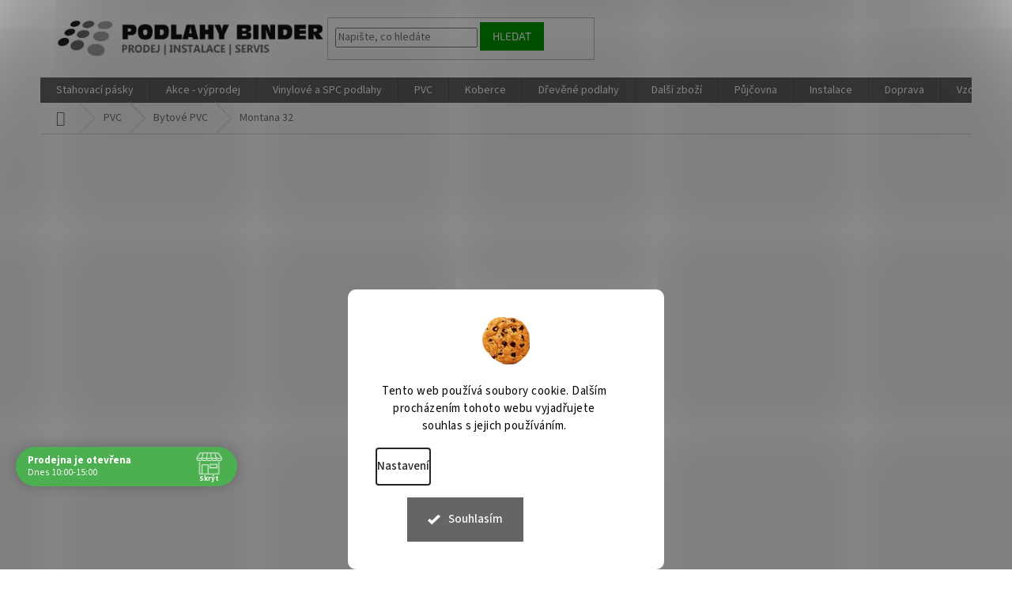

--- FILE ---
content_type: text/html; charset=utf-8
request_url: https://www.podlahy-binder.cz/vinyl-a1-family-style-montana/
body_size: 41215
content:
<!doctype html><html lang="cs" dir="ltr" class="header-background-light external-fonts-loaded"><head><meta charset="utf-8" /><meta name="viewport" content="width=device-width,initial-scale=1" /><title>Vinyl A1 FAMILY STYLE MONTANA | Podlahy Binder</title><link rel="preconnect" href="https://cdn.myshoptet.com" /><link rel="dns-prefetch" href="https://cdn.myshoptet.com" /><link rel="preload" href="https://cdn.myshoptet.com/prj/dist/master/cms/libs/jquery/jquery-1.11.3.min.js" as="script" /><link href="https://cdn.myshoptet.com/prj/dist/master/cms/templates/frontend_templates/shared/css/font-face/source-sans-3.css" rel="stylesheet"><link href="https://cdn.myshoptet.com/prj/dist/master/cms/templates/frontend_templates/shared/css/font-face/exo-2.css" rel="stylesheet"><link href="https://cdn.myshoptet.com/prj/dist/master/shop/dist/font-shoptet-11.css.62c94c7785ff2cea73b2.css" rel="stylesheet"><script>
dataLayer = [];
dataLayer.push({'shoptet' : {
    "pageId": 5448,
    "pageType": "category",
    "currency": "CZK",
    "currencyInfo": {
        "decimalSeparator": ",",
        "exchangeRate": 1,
        "priceDecimalPlaces": 0,
        "symbol": "K\u010d",
        "symbolLeft": 0,
        "thousandSeparator": " "
    },
    "language": "cs",
    "projectId": 86657,
    "category": {
        "guid": "18251065-31dc-11ee-8498-ae9bead08f02",
        "path": "PVC a vinyl v metr\u00e1\u017ei | Bytov\u00e9 PVC | Vinyl A1 FAMILY STYLE MONTANA",
        "parentCategoryGuid": "be7bdd8f-c10c-11ea-a065-0cc47a6c92bc"
    },
    "cartInfo": {
        "id": null,
        "freeShipping": false,
        "freeShippingFrom": 5000,
        "leftToFreeGift": {
            "formattedPrice": "0 K\u010d",
            "priceLeft": 0
        },
        "freeGift": false,
        "leftToFreeShipping": {
            "priceLeft": 5000,
            "dependOnRegion": 0,
            "formattedPrice": "5 000 K\u010d"
        },
        "discountCoupon": [],
        "getNoBillingShippingPrice": {
            "withoutVat": 0,
            "vat": 0,
            "withVat": 0
        },
        "cartItems": [],
        "taxMode": "ORDINARY"
    },
    "cart": [],
    "customer": {
        "priceRatio": 1,
        "priceListId": 1,
        "groupId": null,
        "registered": false,
        "mainAccount": false
    }
}});
dataLayer.push({'cookie_consent' : {
    "marketing": "denied",
    "analytics": "denied"
}});
document.addEventListener('DOMContentLoaded', function() {
    shoptet.consent.onAccept(function(agreements) {
        if (agreements.length == 0) {
            return;
        }
        dataLayer.push({
            'cookie_consent' : {
                'marketing' : (agreements.includes(shoptet.config.cookiesConsentOptPersonalisation)
                    ? 'granted' : 'denied'),
                'analytics': (agreements.includes(shoptet.config.cookiesConsentOptAnalytics)
                    ? 'granted' : 'denied')
            },
            'event': 'cookie_consent'
        });
    });
});
</script>

<!-- Google Tag Manager -->
<script>(function(w,d,s,l,i){w[l]=w[l]||[];w[l].push({'gtm.start':
new Date().getTime(),event:'gtm.js'});var f=d.getElementsByTagName(s)[0],
j=d.createElement(s),dl=l!='dataLayer'?'&l='+l:'';j.async=true;j.src=
'https://www.googletagmanager.com/gtm.js?id='+i+dl;f.parentNode.insertBefore(j,f);
})(window,document,'script','dataLayer','GTM-5PGFKPF');</script>
<!-- End Google Tag Manager -->

<meta property="og:type" content="website"><meta property="og:site_name" content="podlahy-binder.cz"><meta property="og:url" content="https://www.podlahy-binder.cz/vinyl-a1-family-style-montana/"><meta property="og:title" content="Vinyl A1 FAMILY STYLE MONTANA | Podlahy Binder"><meta name="author" content="Podlahy Binder"><meta name="web_author" content="Shoptet.cz"><meta name="dcterms.rightsHolder" content="www.podlahy-binder.cz"><meta name="robots" content="index,follow"><meta property="og:image" content="https://cdn.myshoptet.com/usr/www.podlahy-binder.cz/user/logos/podlahy_binder_1-1_800px-1.jpg?t=1768817450"><meta property="og:description" content="Vinyl v metráži - PVC, šíře 3 a 4 m, celková tloušťka 3 mm, nášlapná vrstva 0,35 mm, třída zátěže 32."><meta name="description" content="Vinyl v metráži - PVC, šíře 3 a 4 m, celková tloušťka 3 mm, nášlapná vrstva 0,35 mm, třída zátěže 32."><meta name="google-site-verification" content="9-cUpeVd_-HEfoyqyBnzCtMcKU93mdmzedEhU11zqqo"><style>:root {--color-primary: #656565;--color-primary-h: 0;--color-primary-s: 0%;--color-primary-l: 40%;--color-primary-hover: #009901;--color-primary-hover-h: 120;--color-primary-hover-s: 100%;--color-primary-hover-l: 30%;--color-secondary: #656565;--color-secondary-h: 0;--color-secondary-s: 0%;--color-secondary-l: 40%;--color-secondary-hover: #656565;--color-secondary-hover-h: 0;--color-secondary-hover-s: 0%;--color-secondary-hover-l: 40%;--color-tertiary: #009901;--color-tertiary-h: 120;--color-tertiary-s: 100%;--color-tertiary-l: 30%;--color-tertiary-hover: #009901;--color-tertiary-hover-h: 120;--color-tertiary-hover-s: 100%;--color-tertiary-hover-l: 30%;--color-header-background: #ffffff;--template-font: "Source Sans 3";--template-headings-font: "Exo 2";--header-background-url: none;--cookies-notice-background: #F8FAFB;--cookies-notice-color: #252525;--cookies-notice-button-hover: #27263f;--cookies-notice-link-hover: #3b3a5f;--templates-update-management-preview-mode-content: "Náhled aktualizací šablony je aktivní pro váš prohlížeč."}</style>
    
    <link href="https://cdn.myshoptet.com/prj/dist/master/shop/dist/main-11.less.fcb4a42d7bd8a71b7ee2.css" rel="stylesheet" />
        
    <script>var shoptet = shoptet || {};</script>
    <script src="https://cdn.myshoptet.com/prj/dist/master/shop/dist/main-3g-header.js.05f199e7fd2450312de2.js"></script>
<!-- User include --><!-- api 422(76) html code header -->
<link rel="stylesheet" href="https://cdn.myshoptet.com/usr/api2.dklab.cz/user/documents/_doplnky/odpocet/86657/1319/86657_1319.css" type="text/css" /><style>
        :root {            
            --dklab-countdown-category-text-color: #FFFFFF;
            --dklab-countdown-detail-text-color: #FFFFFF;
            --dklab-countdown-background-lower-color: #FF0000;
            --dklab-countdown-background-upper-color: #820000;
            --dklab-countdown-background-lower-color-detail: #FF0000;
            --dklab-countdown-background-upper-color-detail: #820000;
            --dklab-countdown-carousel-text-color: #FFFFFF;            
            --dklab-countdown-radius: 0px;
            --dklab-countdown-carousel-background-color: #2D58FF;
        }
        </style>
<!-- api 446(100) html code header -->
<link rel="stylesheet" href="https://cdn.myshoptet.com/usr/api2.dklab.cz/user/documents/_doplnky/poznamka/86657/464/86657_464.css" type="text/css" /><style> :root { 
            --dklab-poznamka-color-main: #000000;  
            --dklab-poznamka-color-empty: #A9A9A9;             
            --dklab-poznamka-color-tooltip-background: #000000;             
            --dklab-poznamka-color-tooltip-text: #FFFFFF;             
            --dklab-poznamka-color-cart-message: #000000;             
            --dklab-poznamka-color-cart-message-background: #F7AB31;             
        }
        </style>
<!-- api 491(143) html code header -->
<link rel="stylesheet" href="https://cdn.myshoptet.com/usr/api2.dklab.cz/user/documents/_doplnky/doprava/86657/12/86657_12.css" type="text/css" /><style>
        :root {
            --dklab-background-color: #000000;
            --dklab-foreground-color: #FFFFFF;
            --dklab-transport-background-color: #0B9632;
            --dklab-transport-foreground-color: #FFFFFF;
            --dklab-gift-background-color: #000000;
            --dklab-gift-foreground-color: #FFFFFF;
        }</style>
<!-- api 492(144) html code header -->
<link rel="stylesheet" href="https://cdn.myshoptet.com/usr/api2.dklab.cz/user/documents/_doplnky/zakoupilo/86657/792/86657_792.css" type="text/css" /><style>
        :root {
            --dklab-zakoupilo-color-text: #FFFFFF;
            --dklab-zakoupilo-color-background: rgba(59,212,87,0.8);  
            --dklab-zakoupilo-color-border: rgba(29,122,248,0.8);            
            --dklab-zakoupilo-border-rounding: 0px;        
            
        }
        </style>
<!-- api 498(150) html code header -->
<script async src="https://scripts.luigisbox.tech/LBX-93954.js"></script><script type="text/javascript">const isPlpEnabled = sessionStorage.getItem('lbPlpEnabled') === 'true';if (isPlpEnabled) {const style = document.createElement("style");style.type = "text/css";style.id = "lb-plp-style";style.textContent = `body.type-category #content-wrapper,body.type-search #content-wrapper,body.type-category #content,body.type-search #content,body.type-category #content-in,body.type-search #content-in,body.type-category #main-in,body.type-search #main-in {min-height: 100vh;}body.type-category #content-wrapper > *,body.type-search #content-wrapper > *,body.type-category #content > *,body.type-search #content > *,body.type-category #content-in > *,body.type-search #content-in > *,body.type-category #main-in > *,body.type-search #main-in > * {display: none;}`;document.head.appendChild(style);}</script>
<!-- api 555(203) html code header -->
<link rel="stylesheet" href="https://cdn.myshoptet.com/usr/api2.dklab.cz/user/documents/_doplnky/posledniZakaznici/86657/2125/86657_2125.css" type="text/css" /><style>
        :root {
            --dklab-posledniZakaznici-wcolor-text: ##000000;
            --dklab-posledniZakaznici-wcolor-background: ##FFFFFF;  
            --dklab-posledniZakaznici-pcolor-text: ##000000;
            --dklab-posledniZakaznici-pcolor-background: ##E6E6E6;                          
        }
        </style>
<!-- api 608(256) html code header -->
<link rel="stylesheet" href="https://cdn.myshoptet.com/usr/api2.dklab.cz/user/documents/_doplnky/bannery/86657/1684/86657_1684.css" type="text/css" /><style>
        :root {
            --dklab-bannery-b-hp-padding: 15px;
            --dklab-bannery-b-hp-box-padding: 0px;
            --dklab-bannery-b-hp-big-screen: 33.333%;
            --dklab-bannery-b-hp-medium-screen: 33.333%;
            --dklab-bannery-b-hp-small-screen: 33.333%;
            --dklab-bannery-b-hp-tablet-screen: 33.333%;
            --dklab-bannery-b-hp-mobile-screen: 100%;

            --dklab-bannery-i-hp-icon-color: #000000;
            --dklab-bannery-i-hp-color: #000000;
            --dklab-bannery-i-hp-background: #ffffff;            
            
            --dklab-bannery-i-d-icon-color: #000000;
            --dklab-bannery-i-d-color: #000000;
            --dklab-bannery-i-d-background: #ffffff;


            --dklab-bannery-i-hp-w-big-screen: 4;
            --dklab-bannery-i-hp-w-medium-screen: 4;
            --dklab-bannery-i-hp-w-small-screen: 4;
            --dklab-bannery-i-hp-w-tablet-screen: 4;
            --dklab-bannery-i-hp-w-mobile-screen: 2;
            
            --dklab-bannery-i-d-w-big-screen: 4;
            --dklab-bannery-i-d-w-medium-screen: 4;
            --dklab-bannery-i-d-w-small-screen: 4;
            --dklab-bannery-i-d-w-tablet-screen: 4;
            --dklab-bannery-i-d-w-mobile-screen: 2;

        }</style>
<!-- api 690(337) html code header -->
<script>var ophWidgetData={"lang":"cs","link":"https:\/\/www.podlahy-binder.cz\/kontakty\/","logo":false,"expanded":true,"lunchShow":true,"checkHoliday":true,"showWidgetStart":"00:00","showWidgetEnd":"23:59","beforeOpenStore":0,"beforeCloseStore":0,"openingHours":[{"day":1,"openHour":"10:00","closeHour":"15:00","openPause":"12:00","closePause":"13:00","closed":false},{"day":2,"openHour":"13:00","closeHour":"17:00","openPause":"","closePause":"","closed":false},{"day":3,"openHour":"10:00","closeHour":"15:00","openPause":"12:00","closePause":"13:00","closed":false},{"day":4,"openHour":"10:00","closeHour":"15:00","openPause":"12:00","closePause":"13:00","closed":false},{"day":5,"openHour":"09:00","closeHour":"11:00","openPause":"","closePause":"","closed":true},{"day":6,"openHour":"","closeHour":"","openPause":"","closePause":"","closed":true},{"day":7,"openHour":"","closeHour":"","openPause":"","closePause":"","closed":true}],"excludes":[{"date":"2025-07-28","openHour":"10:00","closeHour":"12:00","openPause":"","closePause":"","closed":false,"text":""},{"date":"2025-07-29","openHour":"","closeHour":"","openPause":"","closePause":"","closed":true,"text":""},{"date":"2025-07-30","openHour":"10:00","closeHour":"12:00","openPause":"","closePause":"","text":""},{"date":"2025-07-31","openHour":"","closeHour":"","openPause":"","closePause":"","closed":true,"text":""},{"date":"2025-10-27","openHour":"","closeHour":"","openPause":"","closePause":"","closed":true,"text":""}],"holidayList":["01-01","01-05","08-05","05-07","06-07","28-09","28-10","17-11","24-12","25-12","26-12"],"todayLongFormat":false,"logoFilemanager":"","colors":{"bg_header_color":"","bg_logo_color":"","bg_title_color":"","bg_preopen_color":"#03a9f4","bg_open_color":"#4caf50","bg_pause_color":"#ff9800","bg_preclose_color":"#ff6f00","bg_close_color":"#e94b4b","color_exception_day":"#e94b4b"},"address":"M-pal\u00e1c, Her\u0161pick\u00e1 814\/5a, Brno","bottomPosition":"100","hideOnMobile":true,"weekTurnOff":[]}</script>
<!-- api 1012(643) html code header -->
<style data-purpose="gopay-hiding-apple-pay">
	[data-guid="af44dbe2-b212-11ef-bfa8-8a0971c006b6"] {
		display: none
	}
</style><style
        data-purpose="gopay-hiding-method"
        data-guid="af6d86a0-b212-11ef-bfa8-8a0971c006b6"
        data-payment-type="TWISTO"
        data-bnpl-type="DEFERRED_PAYMENT"
>
    [data-guid="af6d86a0-b212-11ef-bfa8-8a0971c006b6"] {
        display: none
    }
</style><style
        data-purpose="gopay-hiding-method"
        data-guid="af7f0424-b212-11ef-bfa8-8a0971c006b6"
        data-payment-type="TWISTO"
        data-bnpl-type="PAY_IN_THREE"
>
    [data-guid="af7f0424-b212-11ef-bfa8-8a0971c006b6"] {
        display: none
    }
</style><style
        data-purpose="gopay-hiding-method"
        data-guid="af8c7c28-b212-11ef-bfa8-8a0971c006b6"
        data-payment-type="SKIPPAY"
        data-bnpl-type="DEFERRED_PAYMENT"
>
    [data-guid="af8c7c28-b212-11ef-bfa8-8a0971c006b6"] {
        display: none
    }
</style><style
        data-purpose="gopay-hiding-method"
        data-guid="af9999f9-b212-11ef-bfa8-8a0971c006b6"
        data-payment-type="SKIPPAY"
        data-bnpl-type="PAY_IN_THREE"
>
    [data-guid="af9999f9-b212-11ef-bfa8-8a0971c006b6"] {
        display: none
    }
</style>
<!-- api 1280(896) html code header -->
<link rel="stylesheet" href="https://cdn.myshoptet.com/usr/shoptet.tomashlad.eu/user/documents/extras/cookies-addon/screen.min.css?v0008">
<script>
    var shoptetakCookiesSettings={"useRoundingCorners":true,"cookiesImgPopup":false,"cookiesSize":"large","cookiesOrientation":"vertical","cookiesImg":true,"buttonBg":true,"showPopup":false};

    var body=document.getElementsByTagName("body")[0];

    const rootElement = document.documentElement;

    rootElement.classList.add("st-cookies-v2");

    if (shoptetakCookiesSettings.useRoundingCorners) {
        rootElement.classList.add("st-cookies-corners");
    }
    if (shoptetakCookiesSettings.cookiesImgPopup) {
        rootElement.classList.add("st-cookies-popup-img");
    }
    if (shoptetakCookiesSettings.cookiesImg) {
        rootElement.classList.add("st-cookies-img");
    }
    if (shoptetakCookiesSettings.buttonBg) {
        rootElement.classList.add("st-cookies-btn");
    }
    if (shoptetakCookiesSettings.cookiesSize) {
        if (shoptetakCookiesSettings.cookiesSize === 'thin') {
            rootElement.classList.add("st-cookies-thin");
        }
        if (shoptetakCookiesSettings.cookiesSize === 'middle') {
            rootElement.classList.add("st-cookies-middle");
        }
        if (shoptetakCookiesSettings.cookiesSize === 'large') {
            rootElement.classList.add("st-cookies-large");
        }
    }
    if (shoptetakCookiesSettings.cookiesOrientation) {
        if (shoptetakCookiesSettings.cookiesOrientation === 'vertical') {
            rootElement.classList.add("st-cookies-vertical");
        }
    }
</script>


<!-- api 1501(1113) html code header -->
<link rel="stylesheet" href="https://cdn.myshoptet.com/usr/api2.dklab.cz/user/documents/_doplnky/filtry/86657/6/86657_6.css" type="text/css" /><style>:root { 
            --dklab-filters-active-color: #656565; 
            --dklab-filters-active-foreground-color: #FFFFFF; 
            --dklab-filters-slider-color: #656565; 
            --dklab-filters-show-filter-foreground-color: #FFFFFF; 
            --dklab-filters-show-filter-background-color: #656565; 
            --dklab-filters-show-filter-edges-size: 1px 15px;
            --dklab-filters-show-filter-align: center;
            --dklab-filters-show-filter-align-desktop: flex-start;
        } 
                .filter-section form.dkLab-parameter fieldset div.div--collapsable:nth-child(+n+4),
                .filter-section form.dkLab-parameter-special fieldset div.div--collapsable:nth-child(+n+5) {
                    display: none;
                } 
                .filter-section form.dkLab-parameter.dkLab-parameter--show fieldset div.div--collapsable:nth-child(+n+4),
                .filter-section form.dkLab-parameter-special.dkLab-parameter-special--show fieldset div.div--collapsable:nth-child(+n+5) {
                    display: block;
                }</style>
<!-- service 446(100) html code header -->
<style>
@font-face {
    font-family: 'poznamka';
    src:  url('https://cdn.myshoptet.com/usr/api2.dklab.cz/user/documents/_doplnky/poznamka/font/note.eot?v1');
    src:  url('https://cdn.myshoptet.com/usr/api2.dklab.cz/user/documents/_doplnky/poznamka/font/note.eot?v1#iefix') format('embedded-opentype'),
    url('https://cdn.myshoptet.com/usr/api2.dklab.cz/user/documents/_doplnky/poznamka/font/note.ttf?v1') format('truetype'),
    url('https://cdn.myshoptet.com/usr/api2.dklab.cz/user/documents/_doplnky/poznamka/font/note.woff?v1') format('woff'),
    url('https://cdn.myshoptet.com/usr/api2.dklab.cz/user/documents/_doplnky/poznamka/font/note.svg?v1') format('svg');
    font-weight: normal;
    font-style: normal;
}
</style>
<!-- service 608(256) html code header -->
<link rel="stylesheet" href="https://cdn.myshoptet.com/usr/api.dklab.cz/user/documents/fontawesome/css/all.css?v=1.02" type="text/css" />
<!-- service 619(267) html code header -->
<link href="https://cdn.myshoptet.com/usr/fvstudio.myshoptet.com/user/documents/addons/cartupsell.min.css?24.11.1" rel="stylesheet">
<!-- service 659(306) html code header -->
<link rel="stylesheet" type="text/css" href="https://cdn.myshoptet.com/usr/fvstudio.myshoptet.com/user/documents/showmore/fv-studio-app-showmore.css?v=21.10.1">

<!-- service 690(337) html code header -->
<link href="https://cdn.myshoptet.com/usr/mcore.myshoptet.com/user/documents/upload/addon01/ophWidget.min.css?v=1.6.9" rel="stylesheet" />


<!-- service 1228(847) html code header -->
<link 
rel="stylesheet" 
href="https://cdn.myshoptet.com/usr/dmartini.myshoptet.com/user/documents/upload/dmartini/shop_rating/shop_rating.min.css?140"
data-author="Dominik Martini" 
data-author-web="dmartini.cz">
<!-- service 409(63) html code header -->
<style>
#filters h4{cursor:pointer;}[class~=slider-wrapper],[class~=filter-section]{padding-left:0;}#filters h4{padding-left:13.5pt;}[class~=filter-section],[class~=slider-wrapper]{padding-bottom:0 !important;}#filters h4:before{position:absolute;}#filters h4:before{left:0;}[class~=filter-section],[class~=slider-wrapper]{padding-right:0;}#filters h4{padding-bottom:9pt;}#filters h4{padding-right:13.5pt;}#filters > .slider-wrapper,[class~=slider-wrapper] > div,.filter-sections form,[class~=slider-wrapper][class~=filter-section] > div,.razeni > form{display:none;}#filters h4:before,#filters .otevreny h4:before{content:"\e911";}#filters h4{padding-top:9pt;}[class~=filter-section],[class~=slider-wrapper]{padding-top:0 !important;}[class~=filter-section]{border-top-width:0 !important;}[class~=filter-section]{border-top-style:none !important;}[class~=filter-section]{border-top-color:currentColor !important;}#filters .otevreny h4:before,#filters h4:before{font-family:shoptet;}#filters h4{position:relative;}#filters h4{margin-left:0 !important;}[class~=filter-section]{border-image:none !important;}#filters h4{margin-bottom:0 !important;}#filters h4{margin-right:0 !important;}#filters h4{margin-top:0 !important;}#filters h4{border-top-width:.0625pc;}#filters h4{border-top-style:solid;}#filters h4{border-top-color:#e0e0e0;}[class~=slider-wrapper]{max-width:none;}[class~=otevreny] form,.slider-wrapper.otevreny > div,[class~=slider-wrapper][class~=otevreny] > div,.otevreny form{display:block;}#filters h4{border-image:none;}[class~=param-filter-top]{margin-bottom:.9375pc;}[class~=otevreny] form{margin-bottom:15pt;}[class~=slider-wrapper]{color:inherit;}#filters .otevreny h4:before{-webkit-transform:rotate(180deg);}[class~=slider-wrapper],#filters h4:before{background:none;}#filters h4:before{-webkit-transform:rotate(90deg);}#filters h4:before{-moz-transform:rotate(90deg);}[class~=param-filter-top] form{display:block !important;}#filters h4:before{-o-transform:rotate(90deg);}#filters h4:before{-ms-transform:rotate(90deg);}#filters h4:before{transform:rotate(90deg);}#filters h4:before{font-size:.104166667in;}#filters .otevreny h4:before{-moz-transform:rotate(180deg);}#filters .otevreny h4:before{-o-transform:rotate(180deg);}#filters h4:before{top:36%;}#filters .otevreny h4:before{-ms-transform:rotate(180deg);}#filters h4:before{height:auto;}#filters h4:before{width:auto;}#filters .otevreny h4:before{transform:rotate(180deg);}
@media screen and (max-width: 767px) {
.param-filter-top{padding-top: 15px;}
}
#content .filters-wrapper > div:first-of-type, #footer .filters-wrapper > div:first-of-type {text-align: left;}
.template-11.one-column-body .content .filter-sections{padding-top: 15px; padding-bottom: 15px;}
</style>
<!-- service 1280(896) html code header -->
<style>
.st-cookies-v2.st-cookies-btn .shoptak-carbon .siteCookies .siteCookies__form .siteCookies__buttonWrap button[value=all] {
margin-left: 10px;
}
@media (max-width: 768px) {
.st-cookies-v2.st-cookies-btn .shoptak-carbon .siteCookies .siteCookies__form .siteCookies__buttonWrap button[value=all] {
margin-left: 0px;
}
.st-cookies-v2 .shoptak-carbon .siteCookies.siteCookies--dark .siteCookies__form .siteCookies__buttonWrap button[value=reject] {
margin: 0 10px;
}
}
@media only screen and (max-width: 768px) {
 .st-cookies-v2 .siteCookies .siteCookies__form .siteCookies__buttonWrap .js-cookies-settings[value=all], .st-cookies-v2 .siteCookies .siteCookies__form .siteCookies__buttonWrap button[value=all] {   
  margin: 0 auto 10px auto;
 }
 .st-cookies-v2 .siteCookies.siteCookies--center {
  bottom: unset;
  top: 50%;
  transform: translate(-50%, -50%);
  width: 90%;
 }
}
</style>
<!-- service 1539(1149) html code header -->
<link rel="stylesheet" href="https://cdn.myshoptet.com/usr/apollo.jakubtursky.sk/user/documents/assets/contact-form/main.css?v=28">
<!-- service 1570(1164) html code header -->
<link rel="stylesheet" href="https://cdn.myshoptet.com/usr/shoptet.tomashlad.eu/user/documents/extras/products-auto-load/screen.css?v=0011">
<!-- service 1603(1193) html code header -->
<style>
.mobile .p-thumbnail:not(.highlighted):hover::before {
    opacity: 0 !important;
}
</style>
<!-- service 1714(1298) html code header -->
<link 
rel="stylesheet" 
href="https://cdn.myshoptet.com/usr/dmartini.myshoptet.com/user/documents/upload/dmartini/blog_products/blog_products.min.css?160"
data-author="Dominik Martini" 
data-author-web="dmartini.cz">
<!-- service 1735(1316) html code header -->
<link rel="stylesheet" href="https://cdn.myshoptet.com/addons/dominikmartini/flag_sort/styles.header.min.css?345e7d3951aca4c6495d697ef89532fbfac00659">
<!-- service 2065(1618) html code header -->
<link rel="stylesheet" href="https://cdn.myshoptet.com/addons/dominikmartini/blog_plus/styles.header.min.css?aedfac0413bd4080d78f101490c6910314848f14">
<!-- service 2322(1835) html code header -->
<link rel="stylesheet" href="https://cdn.myshoptet.com/addons/dominikmartini/product_salecode/styles.header.min.css?1f0482a01621d4a6d7beb5cd811f2e28c64f26c2">
<!-- project html code header -->
<link rel="stylesheet" href="/user/documents/upload/DMupravy/podlahy-binder.cz.css?60">

<link href="/user/documents/assets/css/style.css?v=3" id='style' data-author-name='Jan Kučera' data-author-email='info(a)jankucera.work' data-author-website='jankucera.work'  rel="stylesheet" />

<link href="/user/documents/css/style.css?v=0.1" rel="stylesheet" />

<link href="https://www.izora.cz/shoptet-assets/binder/css/calculate.css?v=0.1" rel="stylesheet" />

<!-- Calc -->
<link href="https://www.podlahy-binder.cz/user/documents/smUpravy/n/calc-how-many-packages.min.css?v=2" rel="stylesheet" />

<script>
dkLABFiltrRemove = 1;
</script>

<!-- Start Srovname.cz Pixel -->
<script>
!function(e,n,t,a,s,o,r){ e[a]||((s=e[a]=function(){s.process?s.process.apply(s,arguments):s.queue.push(arguments)}).queue=[],(o=n.createElement(t)).async=1,o.src='https://tracking.srovname.cz/srovnamepixel.js',o.dataset.srv9="1",(r=n.getElementsByTagName(t)[0]).parentNode.insertBefore(o,r))}(window,document,"script","srovname");srovname("init",'b9511967a7c1b0b8a1192add6827526f');
</script>

<!-- End Srovname.cz Pixel -->
<style>
.in-montazni-navody #newsWrapper .description {
	display:none
}
</style>

<style>
:root {
/* Nastavenie štýlov, farieb*/
--border-radius-top-category: 20;
--color-top-category-black: #666666;
--color-top-category-black-hover: #333333;
--color-top-category-gray: #b2b2b2;
--border-color-top-category: #e2e2e2;
--background-color-menu-style-1-top-category: #fbfbfb;
--background-color-arrow-top-category: #f1f1f1;
--background-color-arrow-top-category-hover: #e2e2e2;
--background-color-slider-style-1-top-category: #e2e2e2;
--background-color-slider-style-1-top-category-hover: var(--color-primary);
--color-slider-style-1-top-category: #666666;
--color-slider-style-1-top-category-hover: #ffffff;
}
</style>

<style>
:root {
/* Nastavenie štýlov, farieb*/
--contact-form-border-radius: 10px;
--contact-form-BG: #f7f7f7;
--contact-form-BG-hover: #eaeaea;
--contact-form-title-color: var(--color-secondary);
--contact-form-text-color: black;
--contact-form-link-color: var(--color-secondary);
--contact-form-icon-color: var(--color-secondary);
--contact-form-border-color: #f7f7f7;
}
</style>

<style data-addon="Hodnocení obchodu+" data-author="Dominik Martini">
#hodnoceniobchodu  .vote-wrap:not(.admin-response .vote-wrap),
.id--51 #content .vote-wrap:not(.admin-response .vote-wrap),
.template-14.id--51 .rate-wrapper:not(.admin-response .vote-wrap) {
	background-color: #dadada !important;
	border-color: #dadada !important;
	border-width: 0px !important;
	border-style: solid;
	border-radius: 8px !important;
}

#hodnoceniobchodu .shop-stat-all a {
	color: #ffffff !important;
  background-color: #cb2d3e !important;

	border-color: #cb2d3e !important;
	border-radius: 8px !important;
}

#hodnoceniobchodu .shop-stat-all a:hover {
	color: #ffffff !important;
  background-color: #666666 !important;

	border-color: #666666 !important;
}

.flags-inline .flag {
	display: inline-flex;
	align-items: center;
}
</style>

<!-- Štefan Mazáň -->
<style>
@media (max-width: 992px) {
	.breadcrumbs>span>a,
	.breadcrumbs>span>span {
		padding: 0 10px !important;
		display: block;
	}
}

.in-index .news-item>.image {
	display: none !important;
}

.in-index .article_desc {
    display: flex;
    flex-wrap: wrap;
    gap: 20px;
    justify-content: space-between;
    max-width: 900px;
    margin: 3rem auto;
    align-items: flex-start;
}

.in-index .article_desc > div {
    flex: 1;
    min-width: 250px;
    max-width: 30%;
}

.in-index .article_desc > div p {
    font-weight: bold;
    margin-bottom: 5px;
}

.in-index .article_desc ul {
    list-style: none;
    padding: 0;
    margin: 0;
}

.in-index .article_desc ul li {
    margin-bottom: 8px;
}

.in-index .article_desc a {
    display: block;
    text-align: center;
    font-weight: bold;
    padding: 12px 20px;
    margin: 20px auto 0;
}

@media only screen and (max-width: 40em) {
	.in-index .article_desc {
  	justify-content: center;
    text-align:center;
  }
}
</style>

<style data-addon="Sleva po zadání kódu" data-author="Dominik Martini">
.dm-coupon-div {
border: dashed 1px #cb2d3e !important;
background-color: #ffffff !important;
color: #000000 !important;
border-radius: 0px !important;
}

.dm-coupon-div>div {
padding: 12px !important;
font-size: 16px !important;
}

.dm-coupon-div span {
color: #cb2d3e !important;
}

.dm-coupon-div.copied:before {
background-color: #cb2d3e !important;
font-size: 16px !important;
color: #ffffff !important;
}
</style>

<script src="https://www.podlahy-binder.cz/user/documents/upload/Script/qram.js" defer></script>
<!-- /User include --><link rel="shortcut icon" href="/favicon.ico" type="image/x-icon" /><link rel="canonical" href="https://www.podlahy-binder.cz/vinyl-a1-family-style-montana/" /><link rel="alternate" hreflang="cs" href="https://www.podlahy-binder.cz/vinyl-a1-family-style-montana/" /><link rel="alternate" hreflang="en" href="https://www.podlahy-binder.cz/en/vinyl-a1-family-style-montana/" /><link rel="alternate" hreflang="x-default" href="https://www.podlahy-binder.cz/vinyl-a1-family-style-montana/" />    <script>
        var _hwq = _hwq || [];
        _hwq.push(['setKey', 'CBE0C080E37793812989E364240C2B51']);
        _hwq.push(['setTopPos', '200']);
        _hwq.push(['showWidget', '21']);
        (function() {
            var ho = document.createElement('script');
            ho.src = 'https://cz.im9.cz/direct/i/gjs.php?n=wdgt&sak=CBE0C080E37793812989E364240C2B51';
            var s = document.getElementsByTagName('script')[0]; s.parentNode.insertBefore(ho, s);
        })();
    </script>
<script>!function(){var t={9196:function(){!function(){var t=/\[object (Boolean|Number|String|Function|Array|Date|RegExp)\]/;function r(r){return null==r?String(r):(r=t.exec(Object.prototype.toString.call(Object(r))))?r[1].toLowerCase():"object"}function n(t,r){return Object.prototype.hasOwnProperty.call(Object(t),r)}function e(t){if(!t||"object"!=r(t)||t.nodeType||t==t.window)return!1;try{if(t.constructor&&!n(t,"constructor")&&!n(t.constructor.prototype,"isPrototypeOf"))return!1}catch(t){return!1}for(var e in t);return void 0===e||n(t,e)}function o(t,r,n){this.b=t,this.f=r||function(){},this.d=!1,this.a={},this.c=[],this.e=function(t){return{set:function(r,n){u(c(r,n),t.a)},get:function(r){return t.get(r)}}}(this),i(this,t,!n);var e=t.push,o=this;t.push=function(){var r=[].slice.call(arguments,0),n=e.apply(t,r);return i(o,r),n}}function i(t,n,o){for(t.c.push.apply(t.c,n);!1===t.d&&0<t.c.length;){if("array"==r(n=t.c.shift()))t:{var i=n,a=t.a;if("string"==r(i[0])){for(var f=i[0].split("."),s=f.pop(),p=(i=i.slice(1),0);p<f.length;p++){if(void 0===a[f[p]])break t;a=a[f[p]]}try{a[s].apply(a,i)}catch(t){}}}else if("function"==typeof n)try{n.call(t.e)}catch(t){}else{if(!e(n))continue;for(var l in n)u(c(l,n[l]),t.a)}o||(t.d=!0,t.f(t.a,n),t.d=!1)}}function c(t,r){for(var n={},e=n,o=t.split("."),i=0;i<o.length-1;i++)e=e[o[i]]={};return e[o[o.length-1]]=r,n}function u(t,o){for(var i in t)if(n(t,i)){var c=t[i];"array"==r(c)?("array"==r(o[i])||(o[i]=[]),u(c,o[i])):e(c)?(e(o[i])||(o[i]={}),u(c,o[i])):o[i]=c}}window.DataLayerHelper=o,o.prototype.get=function(t){var r=this.a;t=t.split(".");for(var n=0;n<t.length;n++){if(void 0===r[t[n]])return;r=r[t[n]]}return r},o.prototype.flatten=function(){this.b.splice(0,this.b.length),this.b[0]={},u(this.a,this.b[0])}}()}},r={};function n(e){var o=r[e];if(void 0!==o)return o.exports;var i=r[e]={exports:{}};return t[e](i,i.exports,n),i.exports}n.n=function(t){var r=t&&t.__esModule?function(){return t.default}:function(){return t};return n.d(r,{a:r}),r},n.d=function(t,r){for(var e in r)n.o(r,e)&&!n.o(t,e)&&Object.defineProperty(t,e,{enumerable:!0,get:r[e]})},n.o=function(t,r){return Object.prototype.hasOwnProperty.call(t,r)},function(){"use strict";n(9196)}()}();</script>    <!-- Global site tag (gtag.js) - Google Analytics -->
    <script async src="https://www.googletagmanager.com/gtag/js?id=G-V3B64KS35B"></script>
    <script>
        
        window.dataLayer = window.dataLayer || [];
        function gtag(){dataLayer.push(arguments);}
        

                    console.debug('default consent data');

            gtag('consent', 'default', {"ad_storage":"denied","analytics_storage":"denied","ad_user_data":"denied","ad_personalization":"denied","wait_for_update":500});
            dataLayer.push({
                'event': 'default_consent'
            });
        
        gtag('js', new Date());

                gtag('config', 'UA-74400089-1', { 'groups': "UA" });
        
                gtag('config', 'G-V3B64KS35B', {"groups":"GA4","send_page_view":false,"content_group":"category","currency":"CZK","page_language":"cs"});
        
                gtag('config', 'AW-1051390483', {"allow_enhanced_conversions":true});
        
        
        
        
        
                    gtag('event', 'page_view', {"send_to":"GA4","page_language":"cs","content_group":"category","currency":"CZK"});
        
        
        
        
        
        
        
        
        
        
        
        
        
        document.addEventListener('DOMContentLoaded', function() {
            if (typeof shoptet.tracking !== 'undefined') {
                for (var id in shoptet.tracking.bannersList) {
                    gtag('event', 'view_promotion', {
                        "send_to": "UA",
                        "promotions": [
                            {
                                "id": shoptet.tracking.bannersList[id].id,
                                "name": shoptet.tracking.bannersList[id].name,
                                "position": shoptet.tracking.bannersList[id].position
                            }
                        ]
                    });
                }
            }

            shoptet.consent.onAccept(function(agreements) {
                if (agreements.length !== 0) {
                    console.debug('gtag consent accept');
                    var gtagConsentPayload =  {
                        'ad_storage': agreements.includes(shoptet.config.cookiesConsentOptPersonalisation)
                            ? 'granted' : 'denied',
                        'analytics_storage': agreements.includes(shoptet.config.cookiesConsentOptAnalytics)
                            ? 'granted' : 'denied',
                                                                                                'ad_user_data': agreements.includes(shoptet.config.cookiesConsentOptPersonalisation)
                            ? 'granted' : 'denied',
                        'ad_personalization': agreements.includes(shoptet.config.cookiesConsentOptPersonalisation)
                            ? 'granted' : 'denied',
                        };
                    console.debug('update consent data', gtagConsentPayload);
                    gtag('consent', 'update', gtagConsentPayload);
                    dataLayer.push(
                        { 'event': 'update_consent' }
                    );
                }
            });
        });
    </script>
<!-- Start Srovname.cz Pixel -->
<script type="text/plain" data-cookiecategory="analytics">
    !(function (e, n, t, a, s, o, r) {
        e[a] ||
        (((s = e[a] = function () {
            s.process ? s.process.apply(s, arguments) : s.queue.push(arguments);
        }).queue = []),
            ((o = n.createElement(t)).async = 1),
            (o.src = "https://tracking.srovname.cz/srovnamepixel.js"),
            (o.dataset.srv9 = "1"),
            (r = n.getElementsByTagName(t)[0]).parentNode.insertBefore(o, r));
    })(window, document, "script", "srovname");
    srovname("init", "b9511967a7c1b0b8a1192add6827526f");
</script>
<!-- End Srovname.cz Pixel -->
</head><body class="desktop id-5448 in-vinyl-a1-family-style-montana template-11 type-category multiple-columns-body columns-3 ums_forms_redesign--off ums_a11y_category_page--on ums_discussion_rating_forms--off ums_flags_display_unification--on ums_a11y_login--on mobile-header-version-0"><noscript>
    <style>
        #header {
            padding-top: 0;
            position: relative !important;
            top: 0;
        }
        .header-navigation {
            position: relative !important;
        }
        .overall-wrapper {
            margin: 0 !important;
        }
        body:not(.ready) {
            visibility: visible !important;
        }
    </style>
    <div class="no-javascript">
        <div class="no-javascript__title">Musíte změnit nastavení vašeho prohlížeče</div>
        <div class="no-javascript__text">Podívejte se na: <a href="https://www.google.com/support/bin/answer.py?answer=23852">Jak povolit JavaScript ve vašem prohlížeči</a>.</div>
        <div class="no-javascript__text">Pokud používáte software na blokování reklam, může být nutné povolit JavaScript z této stránky.</div>
        <div class="no-javascript__text">Děkujeme.</div>
    </div>
</noscript>

        <div id="fb-root"></div>
        <script>
            window.fbAsyncInit = function() {
                FB.init({
//                    appId            : 'your-app-id',
                    autoLogAppEvents : true,
                    xfbml            : true,
                    version          : 'v19.0'
                });
            };
        </script>
        <script async defer crossorigin="anonymous" src="https://connect.facebook.net/cs_CZ/sdk.js"></script>
<!-- Google Tag Manager (noscript) -->
<noscript><iframe src="https://www.googletagmanager.com/ns.html?id=GTM-5PGFKPF"
height="0" width="0" style="display:none;visibility:hidden"></iframe></noscript>
<!-- End Google Tag Manager (noscript) -->

    <div class="siteCookies siteCookies--bottom siteCookies--light js-siteCookies" role="dialog" data-testid="cookiesPopup" data-nosnippet>
        <div class="siteCookies__form">
            <div class="siteCookies__content">
                <div class="siteCookies__text">
                    Tento web používá soubory cookie. Dalším procházením tohoto webu vyjadřujete souhlas s jejich používáním.
                </div>
                <p class="siteCookies__links">
                    <button class="siteCookies__link js-cookies-settings" aria-label="Nastavení cookies" data-testid="cookiesSettings">Nastavení</button>
                </p>
            </div>
            <div class="siteCookies__buttonWrap">
                                <button class="siteCookies__button js-cookiesConsentSubmit" value="all" aria-label="Přijmout cookies" data-testid="buttonCookiesAccept">Souhlasím</button>
            </div>
        </div>
        <script>
            document.addEventListener("DOMContentLoaded", () => {
                const siteCookies = document.querySelector('.js-siteCookies');
                document.addEventListener("scroll", shoptet.common.throttle(() => {
                    const st = document.documentElement.scrollTop;
                    if (st > 1) {
                        siteCookies.classList.add('siteCookies--scrolled');
                    } else {
                        siteCookies.classList.remove('siteCookies--scrolled');
                    }
                }, 100));
            });
        </script>
    </div>
<a href="#content" class="skip-link sr-only">Přejít na obsah</a><div class="overall-wrapper"><div class="user-action"><div class="container">
    <div class="user-action-in">
                    <div id="login" class="user-action-login popup-widget login-widget" role="dialog" aria-labelledby="loginHeading">
        <div class="popup-widget-inner">
                            <h2 id="loginHeading">Přihlášení k vašemu účtu</h2><div id="customerLogin"><form action="/action/Customer/Login/" method="post" id="formLoginIncluded" class="csrf-enabled formLogin" data-testid="formLogin"><input type="hidden" name="referer" value="" /><div class="form-group"><div class="input-wrapper email js-validated-element-wrapper no-label"><input type="email" name="email" class="form-control" autofocus placeholder="E-mailová adresa (např. jan@novak.cz)" data-testid="inputEmail" autocomplete="email" required /></div></div><div class="form-group"><div class="input-wrapper password js-validated-element-wrapper no-label"><input type="password" name="password" class="form-control" placeholder="Heslo" data-testid="inputPassword" autocomplete="current-password" required /><span class="no-display">Nemůžete vyplnit toto pole</span><input type="text" name="surname" value="" class="no-display" /></div></div><div class="form-group"><div class="login-wrapper"><button type="submit" class="btn btn-secondary btn-text btn-login" data-testid="buttonSubmit">Přihlásit se</button><div class="password-helper"><a href="/registrace/" data-testid="signup" rel="nofollow">Nová registrace</a><a href="/klient/zapomenute-heslo/" rel="nofollow">Zapomenuté heslo</a></div></div></div><div class="social-login-buttons"><div class="social-login-buttons-divider"><span>nebo</span></div><div class="form-group"><a href="/action/Social/login/?provider=Seznam" class="login-btn seznam" rel="nofollow"><span class="login-seznam-icon"></span><strong>Přihlásit se přes Seznam</strong></a></div></div></form>
</div>                    </div>
    </div>

                            <div id="cart-widget" class="user-action-cart popup-widget cart-widget loader-wrapper" data-testid="popupCartWidget" role="dialog" aria-hidden="true">
    <div class="popup-widget-inner cart-widget-inner place-cart-here">
        <div class="loader-overlay">
            <div class="loader"></div>
        </div>
    </div>

    <div class="cart-widget-button">
        <a href="/kosik/" class="btn btn-conversion" id="continue-order-button" rel="nofollow" data-testid="buttonNextStep">Pokračovat do košíku</a>
    </div>
</div>
            </div>
</div>
</div><div class="top-navigation-bar" data-testid="topNavigationBar">

    <div class="container">

        <div class="top-navigation-contacts">
            <strong>Zákaznická podpora:</strong><a href="mailto:info@podlahy-binder.cz" class="project-email" data-testid="contactboxEmail"><span>info@podlahy-binder.cz</span></a>        </div>

                            <div class="top-navigation-menu">
                <div class="top-navigation-menu-trigger"></div>
                <ul class="top-navigation-bar-menu">
                                            <li class="top-navigation-menu-item-27">
                            <a href="/jak-nakupovat/">Jak nakupovat</a>
                        </li>
                                            <li class="top-navigation-menu-item-39">
                            <a href="/obchodni-podminky/">Obchodní podmínky</a>
                        </li>
                                            <li class="top-navigation-menu-item-1847">
                            <a href="/kontakty/">Kontakty</a>
                        </li>
                                            <li class="top-navigation-menu-item-856">
                            <a href="/instalace-pokladka/">Instalace</a>
                        </li>
                                            <li class="top-navigation-menu-item-853">
                            <a href="/doprava-zbozi/">Doprava</a>
                        </li>
                                            <li class="top-navigation-menu-item-1077">
                            <a href="/podlaharska-poradna/">Podlahářská poradna</a>
                        </li>
                                            <li class="top-navigation-menu-item-1083">
                            <a href="/vzorky-zdarma/">Vzorky</a>
                        </li>
                                            <li class="top-navigation-menu-item-3086">
                            <a href="/a1-podlahy/" target="blank">A1 podlahy</a>
                        </li>
                                            <li class="top-navigation-menu-item-4729">
                            <a href="/podlaharske-prace/">Podlahář Brno</a>
                        </li>
                                            <li class="top-navigation-menu-item--51">
                            <a href="/hodnoceni-obchodu/">Hodnocení obchodu</a>
                        </li>
                                            <li class="top-navigation-menu-item-4891">
                            <a href="/montazni-navody/">Montážní návody</a>
                        </li>
                                    </ul>
                <ul class="top-navigation-bar-menu-helper"></ul>
            </div>
        
        <div class="top-navigation-tools top-navigation-tools--language">
            <div class="responsive-tools">
                <a href="#" class="toggle-window" data-target="search" aria-label="Hledat" data-testid="linkSearchIcon"></a>
                                                            <a href="#" class="toggle-window" data-target="login"></a>
                                                    <a href="#" class="toggle-window" data-target="navigation" aria-label="Menu" data-testid="hamburgerMenu"></a>
            </div>
                <div class="languagesMenu">
        <button id="topNavigationDropdown" class="languagesMenu__flags" type="button" data-toggle="dropdown" aria-haspopup="true" aria-expanded="false">
            <svg aria-hidden="true" style="position: absolute; width: 0; height: 0; overflow: hidden;" version="1.1" xmlns="http://www.w3.org/2000/svg" xmlns:xlink="http://www.w3.org/1999/xlink"><defs><symbol id="shp-flag-CZ" viewBox="0 0 32 32"><title>CZ</title><path fill="#0052b4" style="fill: var(--color20, #0052b4)" d="M0 5.334h32v21.333h-32v-21.333z"></path><path fill="#d80027" style="fill: var(--color19, #d80027)" d="M32 16v10.666h-32l13.449-10.666z"></path><path fill="#f0f0f0" style="fill: var(--color21, #f0f0f0)" d="M32 5.334v10.666h-18.551l-13.449-10.666z"></path></symbol><symbol id="shp-flag-GB" viewBox="0 0 32 32"><title>GB</title><path fill="#f0f0f0" style="fill: var(--color21, #f0f0f0)" d="M0 5.333h32v21.334h-32v-21.334z"></path><path fill="#d80027" style="fill: var(--color19, #d80027)" d="M18 5.333h-4v8.667h-14v4h14v8.667h4v-8.667h14v-4h-14z"></path><path fill="#0052b4" style="fill: var(--color20, #0052b4)" d="M24.612 19.71l7.388 4.105v-4.105z"></path><path fill="#0052b4" style="fill: var(--color20, #0052b4)" d="M19.478 19.71l12.522 6.957v-1.967l-8.981-4.989z"></path><path fill="#0052b4" style="fill: var(--color20, #0052b4)" d="M28.665 26.666l-9.186-5.104v5.104z"></path><path fill="#f0f0f0" style="fill: var(--color21, #f0f0f0)" d="M19.478 19.71l12.522 6.957v-1.967l-8.981-4.989z"></path><path fill="#d80027" style="fill: var(--color19, #d80027)" d="M19.478 19.71l12.522 6.957v-1.967l-8.981-4.989z"></path><path fill="#0052b4" style="fill: var(--color20, #0052b4)" d="M5.646 19.71l-5.646 3.137v-3.137z"></path><path fill="#0052b4" style="fill: var(--color20, #0052b4)" d="M12.522 20.594v6.072h-10.929z"></path><path fill="#d80027" style="fill: var(--color19, #d80027)" d="M8.981 19.71l-8.981 4.989v1.967l12.522-6.957z"></path><path fill="#0052b4" style="fill: var(--color20, #0052b4)" d="M7.388 12.29l-7.388-4.105v4.105z"></path><path fill="#0052b4" style="fill: var(--color20, #0052b4)" d="M12.522 12.29l-12.522-6.957v1.967l8.981 4.989z"></path><path fill="#0052b4" style="fill: var(--color20, #0052b4)" d="M3.335 5.333l9.186 5.104v-5.104z"></path><path fill="#f0f0f0" style="fill: var(--color21, #f0f0f0)" d="M12.522 12.29l-12.522-6.957v1.967l8.981 4.989z"></path><path fill="#d80027" style="fill: var(--color19, #d80027)" d="M12.522 12.29l-12.522-6.957v1.967l8.981 4.989z"></path><path fill="#0052b4" style="fill: var(--color20, #0052b4)" d="M26.354 12.29l5.646-3.137v3.137z"></path><path fill="#0052b4" style="fill: var(--color20, #0052b4)" d="M19.478 11.405v-6.072h10.929z"></path><path fill="#d80027" style="fill: var(--color19, #d80027)" d="M23.019 12.29l8.981-4.989v-1.967l-12.522 6.957z"></path></symbol></defs></svg>
            <svg class="shp-flag shp-flag-CZ">
                <use xlink:href="#shp-flag-CZ"></use>
            </svg>
            <span class="caret"></span>
        </button>
        <div class="languagesMenu__content" aria-labelledby="topNavigationDropdown">
                            <div class="languagesMenu__box toggle-window js-languagesMenu__box" data-hover="true" data-target="currency">
                    <div class="languagesMenu__header languagesMenu__header--name">Měna</div>
                    <div class="languagesMenu__header languagesMenu__header--actual" data-toggle="dropdown">CZK<span class="caret"></span></div>
                    <ul class="languagesMenu__list languagesMenu__list--currency">
                                                    <li class="languagesMenu__list__item">
                                <a href="/action/Currency/changeCurrency/?currencyCode=CZK" rel="nofollow" class="languagesMenu__list__link languagesMenu__list__link--currency">CZK</a>
                            </li>
                                                    <li class="languagesMenu__list__item">
                                <a href="/action/Currency/changeCurrency/?currencyCode=EUR" rel="nofollow" class="languagesMenu__list__link languagesMenu__list__link--currency">EUR</a>
                            </li>
                                            </ul>
                </div>
                                        <div class="languagesMenu__box toggle-window js-languagesMenu__box" data-hover="true" data-target="language">
                    <div class="languagesMenu__header languagesMenu__header--name">Jazyk</div>
                    <div class="languagesMenu__header languagesMenu__header--actual" data-toggle="dropdown">
                                                                                    
                                    Čeština
                                
                                                                                                                                <span class="caret"></span>
                    </div>
                    <ul class="languagesMenu__list languagesMenu__list--language">
                                                    <li>
                                <a href="/action/Language/changeLanguage/?language=cs" rel="nofollow" class="languagesMenu__list__link">
                                    <svg class="shp-flag shp-flag-CZ">
                                        <use xlink:href="#shp-flag-CZ"></use>
                                    </svg>
                                    <span class="languagesMenu__list__name languagesMenu__list__name--actual">Čeština</span>
                                </a>
                            </li>
                                                    <li>
                                <a href="/action/Language/changeLanguage/?language=en" rel="nofollow" class="languagesMenu__list__link">
                                    <svg class="shp-flag shp-flag-GB">
                                        <use xlink:href="#shp-flag-GB"></use>
                                    </svg>
                                    <span class="languagesMenu__list__name">English</span>
                                </a>
                            </li>
                                            </ul>
                </div>
                    </div>
    </div>
            <button class="top-nav-button top-nav-button-login toggle-window" type="button" data-target="login" aria-haspopup="dialog" aria-controls="login" aria-expanded="false" data-testid="signin"><span>Přihlášení</span></button>        </div>

    </div>

</div>
<header id="header"><div class="container navigation-wrapper">
    <div class="header-top">
        <div class="site-name-wrapper">
            <div class="site-name"><a href="/" data-testid="linkWebsiteLogo"><img src="https://cdn.myshoptet.com/usr/www.podlahy-binder.cz/user/logos/podlahy_binder_1-1_800px-1.jpg" alt="Podlahy Binder" fetchpriority="low" /></a></div>        </div>
        <div class="search" itemscope itemtype="https://schema.org/WebSite">
            <meta itemprop="headline" content="Vinyl A1 FAMILY STYLE MONTANA"/><meta itemprop="url" content="https://www.podlahy-binder.cz"/><meta itemprop="text" content="Vinyl v metráži - PVC, šíře 3 a 4 m, celková tloušťka 3 mm, nášlapná vrstva 0,35 mm, třída zátěže 32."/>            <form action="/action/ProductSearch/prepareString/" method="post"
    id="formSearchForm" class="search-form compact-form js-search-main"
    itemprop="potentialAction" itemscope itemtype="https://schema.org/SearchAction" data-testid="searchForm">
    <fieldset>
        <meta itemprop="target"
            content="https://www.podlahy-binder.cz/vyhledavani/?string={string}"/>
        <input type="hidden" name="language" value="cs"/>
        
            
<input
    type="search"
    name="string"
        class="query-input form-control search-input js-search-input"
    placeholder="Napište, co hledáte"
    autocomplete="off"
    required
    itemprop="query-input"
    aria-label="Vyhledávání"
    data-testid="searchInput"
>
            <button type="submit" class="btn btn-default" data-testid="searchBtn">Hledat</button>
        
    </fieldset>
</form>
        </div>
        <div class="navigation-buttons">
                
    <a href="/kosik/" class="btn btn-icon toggle-window cart-count" data-target="cart" data-hover="true" data-redirect="true" data-testid="headerCart" rel="nofollow" aria-haspopup="dialog" aria-expanded="false" aria-controls="cart-widget">
        
                <span class="sr-only">Nákupní košík</span>
        
            <span class="cart-price visible-lg-inline-block" data-testid="headerCartPrice">
                                    Prázdný košík                            </span>
        
    
            </a>
        </div>
    </div>
    <nav id="navigation" aria-label="Hlavní menu" data-collapsible="true"><div class="navigation-in menu"><ul class="menu-level-1" role="menubar" data-testid="headerMenuItems"><li class="menu-item-5979" role="none"><a href="/stahovaci-pasky-2/" data-testid="headerMenuItem" role="menuitem" aria-expanded="false"><b>Stahovací pásky</b></a></li>
<li class="menu-item-5061" role="none"><a href="/akce-vyprodej-vinylovych-podlah--kobercu-a-pvc/" data-testid="headerMenuItem" role="menuitem" aria-expanded="false"><b>Akce - výprodej</b></a></li>
<li class="menu-item-1838 ext" role="none"><a href="/vinylove-podlahy/" data-testid="headerMenuItem" role="menuitem" aria-haspopup="true" aria-expanded="false"><b>Vinylové a SPC podlahy</b><span class="submenu-arrow"></span></a><ul class="menu-level-2" aria-label="Vinylové a SPC podlahy" tabindex="-1" role="menu"><li class="menu-item-2099 has-third-level" role="none"><a href="/vinylove-podlahy-click/" class="menu-image" data-testid="headerMenuItem" tabindex="-1" aria-hidden="true"><img src="data:image/svg+xml,%3Csvg%20width%3D%22140%22%20height%3D%22100%22%20xmlns%3D%22http%3A%2F%2Fwww.w3.org%2F2000%2Fsvg%22%3E%3C%2Fsvg%3E" alt="" aria-hidden="true" width="140" height="100"  data-src="https://cdn.myshoptet.com/usr/www.podlahy-binder.cz/user/categories/thumb/1747-instalace.jpg" fetchpriority="low" /></a><div><a href="/vinylove-podlahy-click/" data-testid="headerMenuItem" role="menuitem"><span>Vinylové a SPC podlahy (CLICK)</span></a>
                                                    <ul class="menu-level-3" role="menu">
                                                                    <li class="menu-item-5402" role="none">
                                        <a href="/mineralni-podlahy-brick-design-stone/" data-testid="headerMenuItem" role="menuitem">
                                            Brick Design Stone SPC 50 s podložkou</a>,                                    </li>
                                                                    <li class="menu-item-5551" role="none">
                                        <a href="/vinylova-podlaha-spc-rigid-canadian-design-elegance/" data-testid="headerMenuItem" role="menuitem">
                                            Canadian Elegance SPC Rigid 30</a>,                                    </li>
                                                                    <li class="menu-item-4798" role="none">
                                        <a href="/vinylova-podlaha-canadian-design-spc-rigid-30/" data-testid="headerMenuItem" role="menuitem">
                                            Canadian SPC Rigid 30 vč. podložky</a>,                                    </li>
                                                                    <li class="menu-item-5451" role="none">
                                        <a href="/vinylova-podlaha-spc-rigid-canadian-design-premium/" data-testid="headerMenuItem" role="menuitem">
                                            Canadian Premium SPC Rigid 50 vč. podložky</a>,                                    </li>
                                                                    <li class="menu-item-5592" role="none">
                                        <a href="/podlaha-spc-rigid-canadian-design-premium-xxl-s-podlozkou/" data-testid="headerMenuItem" role="menuitem">
                                            Canadian Design Premium XXL 50</a>,                                    </li>
                                                                    <li class="menu-item-5715" role="none">
                                        <a href="/vinylova-podlaha-hybridni-coretec-proplus/" data-testid="headerMenuItem" role="menuitem">
                                            COREtec ProPlus 33</a>,                                    </li>
                                                                    <li class="menu-item-5982" role="none">
                                        <a href="/podlaha-spc-rigid-5-5-0-5mm-s-podlozkou-premium-line/" data-testid="headerMenuItem" role="menuitem">
                                            Egibi Premium Line SPC click 50</a>,                                    </li>
                                                                    <li class="menu-item-4861" role="none">
                                        <a href="/vinylove-podlahy-tarkett-experto-click-spc-50/" data-testid="headerMenuItem" role="menuitem">
                                            Experto click SPC 50</a>,                                    </li>
                                                                    <li class="menu-item-5757" role="none">
                                        <a href="/rigidni-podlaha-experto-click-spc-50-plus/" data-testid="headerMenuItem" role="menuitem">
                                            Experto Click SPC 50 plus</a>,                                    </li>
                                                                    <li class="menu-item-5760" role="none">
                                        <a href="/podlahy-experto-click-spc-50-plus-herringbone/" data-testid="headerMenuItem" role="menuitem">
                                            Experto Click SPC 50 plus Herringbone</a>,                                    </li>
                                                                    <li class="menu-item-4873" role="none">
                                        <a href="/plovouci-vinylova-podlaha-fatraclick-fatrafloor/" data-testid="headerMenuItem" role="menuitem">
                                            FatraClick 40</a>,                                    </li>
                                                                    <li class="menu-item-5700" role="none">
                                        <a href="/podlaha-green-line-spc-rigid-s-podlozkou/" data-testid="headerMenuItem" role="menuitem">
                                            Green line SPC RIGID click s podložkou</a>,                                    </li>
                                                                    <li class="menu-item-4284" role="none">
                                        <a href="/home-pure-spc-click-vinylova-podlaha/" data-testid="headerMenuItem" role="menuitem">
                                            Home Pure SPC click 30</a>,                                    </li>
                                                                    <li class="menu-item-4001" role="none">
                                        <a href="/vinylove-podlahy-rigid-s-mineralnim-jadrem-hanflor/" data-testid="headerMenuItem" role="menuitem">
                                            RIGID PLUS SPC click 50 s podložkou</a>,                                    </li>
                                                                    <li class="menu-item-5454" role="none">
                                        <a href="/rigidni-podlaha-plovouci-merit-spc/" data-testid="headerMenuItem" role="menuitem">
                                            Merit SPC 30</a>,                                    </li>
                                                                    <li class="menu-item-5360" role="none">
                                        <a href="/vinylova-podlaha-spc-purello-clic-30-v/" data-testid="headerMenuItem" role="menuitem">
                                            Purello CLIC 30 V SPC vč. podložky</a>,                                    </li>
                                                                    <li class="menu-item-5667" role="none">
                                        <a href="/rocky-line-spc-click-podlahy/" data-testid="headerMenuItem" role="menuitem">
                                            Rocky Line SPC click</a>,                                    </li>
                                                                    <li class="menu-item-5559" role="none">
                                        <a href="/oneflor-rigid-55-xl/" data-testid="headerMenuItem" role="menuitem">
                                            Rigid 55 XL s podložkou</a>,                                    </li>
                                                                    <li class="menu-item-5949" role="none">
                                        <a href="/podlaha-spc-rigid-herringbone-5-5-0-5-premium/" data-testid="headerMenuItem" role="menuitem">
                                            SPC RIGID Herringbone 5,5/0,5 Premium</a>,                                    </li>
                                                                    <li class="menu-item-5183" role="none">
                                        <a href="/vinylova-podlaha-do-bytu-oneflor-solide-click-30/" data-testid="headerMenuItem" role="menuitem">
                                            SPC Solide Click 30 s podložkou</a>,                                    </li>
                                                                    <li class="menu-item-5189" role="none">
                                        <a href="/zatezova-vinylova-podlaha-oneflor-solide-click-55-spc/" data-testid="headerMenuItem" role="menuitem">
                                            SPC Solide Click 55 s podložkou</a>,                                    </li>
                                                                    <li class="menu-item-2105" role="none">
                                        <a href="/zamkova-vinylova-podlaha-se-srazenou-hranou-tarko-clic-30-v/" data-testid="headerMenuItem" role="menuitem">
                                            Tarko Clic 30 V</a>,                                    </li>
                                                                    <li class="menu-item-2819" role="none">
                                        <a href="/zamkova-vinylova-podlaha-tarko-clic-55-v/" data-testid="headerMenuItem" role="menuitem">
                                            Tarko Clic 55 V</a>,                                    </li>
                                                                    <li class="menu-item-5670" role="none">
                                        <a href="/spc-podlahy-vincore/" data-testid="headerMenuItem" role="menuitem">
                                            Vincore Floors</a>,                                    </li>
                                                                    <li class="menu-item-5826" role="none">
                                        <a href="/vinyltechlab/" data-testid="headerMenuItem" role="menuitem">
                                            VinylTechLab</a>,                                    </li>
                                                                    <li class="menu-item-5396" role="none">
                                        <a href="/rigidni-podlahy-woodric-click-spc/" data-testid="headerMenuItem" role="menuitem">
                                            Woodric Click SPC 55</a>,                                    </li>
                                                                    <li class="menu-item-5372" role="none">
                                        <a href="/mineralni-podlahy-x-cellent-wood/" data-testid="headerMenuItem" role="menuitem">
                                            X-Cellent Wood SPC 50 s podložkou</a>                                    </li>
                                                            </ul>
                        </div></li><li class="menu-item-2084 has-third-level" role="none"><a href="/vinylove-dilce-lepene/" class="menu-image" data-testid="headerMenuItem" tabindex="-1" aria-hidden="true"><img src="data:image/svg+xml,%3Csvg%20width%3D%22140%22%20height%3D%22100%22%20xmlns%3D%22http%3A%2F%2Fwww.w3.org%2F2000%2Fsvg%22%3E%3C%2Fsvg%3E" alt="" aria-hidden="true" width="140" height="100"  data-src="https://cdn.myshoptet.com/usr/www.podlahy-binder.cz/user/categories/thumb/vinylove-dilce.jpg" fetchpriority="low" /></a><div><a href="/vinylove-dilce-lepene/" data-testid="headerMenuItem" role="menuitem"><span>Vinylové podlahy lepené</span></a>
                                                    <ul class="menu-level-3" role="menu">
                                                                    <li class="menu-item-5606" role="none">
                                        <a href="/samolepici-vinylova-podlaha/" data-testid="headerMenuItem" role="menuitem">
                                            Samolepící vinylová podlaha</a>,                                    </li>
                                                                    <li class="menu-item-5571" role="none">
                                        <a href="/lepeny-vinyl-allura-flex/" data-testid="headerMenuItem" role="menuitem">
                                            Allura Flex 55</a>,                                    </li>
                                                                    <li class="menu-item-5049" role="none">
                                        <a href="/lepene-vinylove-podlahy-amtico-first/" data-testid="headerMenuItem" role="menuitem">
                                            Amtico First 30</a>,                                    </li>
                                                                    <li class="menu-item-5490" role="none">
                                        <a href="/lepena-vinylova-podlaha-canadian-design/" data-testid="headerMenuItem" role="menuitem">
                                            Canadian Design 30</a>,                                    </li>
                                                                    <li class="menu-item-5637" role="none">
                                        <a href="/vinylova-podlaha-cosmos/" data-testid="headerMenuItem" role="menuitem">
                                            Cosmos 30</a>,                                    </li>
                                                                    <li class="menu-item-5580" role="none">
                                        <a href="/lepena-vinylova-podlaha-experto-lvt-30/" data-testid="headerMenuItem" role="menuitem">
                                            Experto LVT 30</a>,                                    </li>
                                                                    <li class="menu-item-5586" role="none">
                                        <a href="/lepena-vinylova-podlaha-experto-lvt-55/" data-testid="headerMenuItem" role="menuitem">
                                            Experto LVT 55</a>,                                    </li>
                                                                    <li class="menu-item-4977" role="none">
                                        <a href="/thermofix-stone-bytova-lepena-vinylova-podlaha/" data-testid="headerMenuItem" role="menuitem">
                                            Fatra Thermofix Stone 40</a>,                                    </li>
                                                                    <li class="menu-item-4948" role="none">
                                        <a href="/thermofix-bytova-lepena-vinylova-podlaha/" data-testid="headerMenuItem" role="menuitem">
                                            Fatra Thermofix Wood 40</a>,                                    </li>
                                                                    <li class="menu-item-5841" role="none">
                                        <a href="/lepena-vinylova-podlaha-thermofix-pro/" data-testid="headerMenuItem" role="menuitem">
                                            Fatra Thermofix Pro</a>,                                    </li>
                                                                    <li class="menu-item-5487" role="none">
                                        <a href="/lepeny-vinyl-fatra-vepo/" data-testid="headerMenuItem" role="menuitem">
                                            Fatra Vepo 40</a>,                                    </li>
                                                                    <li class="menu-item-5019" role="none">
                                        <a href="/lepene-vinylove-podlahy-avvio/" data-testid="headerMenuItem" role="menuitem">
                                            IVC Avvio 30</a>,                                    </li>
                                                                    <li class="menu-item-5415" role="none">
                                        <a href="/lepene-vinylove-podlahy-kpp-brick-design-stone/" data-testid="headerMenuItem" role="menuitem">
                                            KPP Brick Design Stone 55</a>,                                    </li>
                                                                    <li class="menu-item-5511" role="none">
                                        <a href="/vinylova-podlaha-moduleo-moods/" data-testid="headerMenuItem" role="menuitem">
                                            Moduleo Moods 55</a>,                                    </li>
                                                                    <li class="menu-item-5481" role="none">
                                        <a href="/lepena-vinylova-podlaha-moduleo-roots/" data-testid="headerMenuItem" role="menuitem">
                                            Moduleo Roots 40</a>,                                    </li>
                                                                    <li class="menu-item-5493" role="none">
                                        <a href="/zatezova-lepena-vinylova-podlaha-moduleo-roots/" data-testid="headerMenuItem" role="menuitem">
                                            Moduleo Roots 55</a>,                                    </li>
                                                                    <li class="menu-item-5177" role="none">
                                        <a href="/lepena-vinylova-podlaha-eco30/" data-testid="headerMenuItem" role="menuitem">
                                            Oneflor Europe ECO30</a>,                                    </li>
                                                                    <li class="menu-item-4855" role="none">
                                        <a href="/zatezova-lepena-vinylova-podlaha-oneflor-eco55/" data-testid="headerMenuItem" role="menuitem">
                                            Oneflor ECO 55</a>,                                    </li>
                                                                    <li class="menu-item-5603" role="none">
                                        <a href="/zatezova-lepena-vinylova-podlaha-oneflor-classic-55-xl/" data-testid="headerMenuItem" role="menuitem">
                                            Oneflor CLASSIC 55 XL</a>,                                    </li>
                                                                    <li class="menu-item-2090" role="none">
                                        <a href="/vinylova-podlaha-tarko-fix-30/" data-testid="headerMenuItem" role="menuitem">
                                            Tarko Fix 30</a>,                                    </li>
                                                                    <li class="menu-item-2096" role="none">
                                        <a href="/vinylova-podlaha-tarko-fix-40/" data-testid="headerMenuItem" role="menuitem">
                                            Tarko Fix 40</a>,                                    </li>
                                                                    <li class="menu-item-2573" role="none">
                                        <a href="/vinylova-podlaha-tarkett-tarko-fix-55-v/" data-testid="headerMenuItem" role="menuitem">
                                            Tarko Fix 55 V</a>,                                    </li>
                                                                    <li class="menu-item-5336" role="none">
                                        <a href="/lepena-vinylova-podlaha-purello-fix-30-v/" data-testid="headerMenuItem" role="menuitem">
                                            Purello FIX 30 V</a>,                                    </li>
                                                                    <li class="menu-item-5342" role="none">
                                        <a href="/lepena-vinylova-podlaha-purello-fix-55-v/" data-testid="headerMenuItem" role="menuitem">
                                            Purello Fix 55 V</a>                                    </li>
                                                            </ul>
                        </div></li><li class="menu-item-5568 has-third-level" role="none"><a href="/vinylove-schody-2/" class="menu-image" data-testid="headerMenuItem" tabindex="-1" aria-hidden="true"><img src="data:image/svg+xml,%3Csvg%20width%3D%22140%22%20height%3D%22100%22%20xmlns%3D%22http%3A%2F%2Fwww.w3.org%2F2000%2Fsvg%22%3E%3C%2Fsvg%3E" alt="" aria-hidden="true" width="140" height="100"  data-src="https://cdn.myshoptet.com/usr/www.podlahy-binder.cz/user/categories/thumb/vinylovy-schod.png" fetchpriority="low" /></a><div><a href="/vinylove-schody-2/" data-testid="headerMenuItem" role="menuitem"><span>Vinylové schody</span></a>
                                                    <ul class="menu-level-3" role="menu">
                                                                    <li class="menu-item-5562" role="none">
                                        <a href="/vinylove-schody-canadian-design/" data-testid="headerMenuItem" role="menuitem">
                                            Canadian Design</a>,                                    </li>
                                                                    <li class="menu-item-5724" role="none">
                                        <a href="/schody-spc-rigid-canadian-design/" data-testid="headerMenuItem" role="menuitem">
                                            Canadian Design schodnice click</a>                                    </li>
                                                            </ul>
                        </div></li></ul></li>
<li class="menu-item-1841 ext" role="none"><a href="/pvc-a-lino/" data-testid="headerMenuItem" role="menuitem" aria-haspopup="true" aria-expanded="false"><b>PVC</b><span class="submenu-arrow"></span></a><ul class="menu-level-2" aria-label="PVC" tabindex="-1" role="menu"><li class="menu-item-4061 has-third-level" role="none"><a href="/bytove-pvc/" class="menu-image" data-testid="headerMenuItem" tabindex="-1" aria-hidden="true"><img src="data:image/svg+xml,%3Csvg%20width%3D%22140%22%20height%3D%22100%22%20xmlns%3D%22http%3A%2F%2Fwww.w3.org%2F2000%2Fsvg%22%3E%3C%2Fsvg%3E" alt="" aria-hidden="true" width="140" height="100"  data-src="https://cdn.myshoptet.com/usr/www.podlahy-binder.cz/user/categories/thumb/75006-instalace.jpg" fetchpriority="low" /></a><div><a href="/bytove-pvc/" data-testid="headerMenuItem" role="menuitem"><span>Bytové PVC</span></a>
                                                    <ul class="menu-level-3" role="menu">
                                                                    <li class="menu-item-5853" role="none">
                                        <a href="/vinyl-a1-family-style-biolino/" data-testid="headerMenuItem" role="menuitem">
                                            Biolino 41</a>,                                    </li>
                                                                    <li class="menu-item-3746" role="none">
                                        <a href="/pvc-tarkett-clean-forte/" data-testid="headerMenuItem" role="menuitem">
                                            Clean Forte 31</a>,                                    </li>
                                                                    <li class="menu-item-2591" role="none">
                                        <a href="/gerflor-designtex-31/" data-testid="headerMenuItem" role="menuitem">
                                            DesignTEX 31</a>,                                    </li>
                                                                    <li class="menu-item-2612" role="none">
                                        <a href="/gerflor-designtex-plus-31/" data-testid="headerMenuItem" role="menuitem">
                                            DesignTEX plus 31</a>,                                    </li>
                                                                    <li class="menu-item-4392" role="none">
                                        <a href="/kvalitni-pvc-domo/" data-testid="headerMenuItem" role="menuitem">
                                            Domo 22</a>,                                    </li>
                                                                    <li class="menu-item-4867" role="none">
                                        <a href="/zatezove-bytove-pvc-fatra-domo/" data-testid="headerMenuItem" role="menuitem">
                                            Fatra Domo 23</a>,                                    </li>
                                                                    <li class="menu-item-4717" role="none">
                                        <a href="/bytove-pvc-s-filcem-hometex/" data-testid="headerMenuItem" role="menuitem">
                                            Hometex 31</a>,                                    </li>
                                                                    <li class="menu-item-2507" role="none">
                                        <a href="/livitex-31/" data-testid="headerMenuItem" role="menuitem">
                                            Livitex 31</a>,                                    </li>
                                                                    <li class="menu-item-4512" role="none">
                                        <a href="/vinyl-a1-long-life-tex-livitex-retro/" data-testid="headerMenuItem" role="menuitem">
                                            Livitex Retro+ 31</a>,                                    </li>
                                                                    <li class="menu-item-5625" role="none">
                                        <a href="/pvc-maxima-plus/" data-testid="headerMenuItem" role="menuitem">
                                            Maxima Plus 22</a>,                                    </li>
                                                                    <li class="menu-item-5448" role="none">
                                        <a href="/vinyl-a1-family-style-montana/" class="active" data-testid="headerMenuItem" role="menuitem">
                                            Montana 32</a>,                                    </li>
                                                                    <li class="menu-item-5862" role="none">
                                        <a href="/vinyl-a1-family-style-oregon/" data-testid="headerMenuItem" role="menuitem">
                                            Oregon 31</a>,                                    </li>
                                                                    <li class="menu-item-3995" role="none">
                                        <a href="/pvc-pro-materske-skoly-playtec/" data-testid="headerMenuItem" role="menuitem">
                                            Playtec 22</a>,                                    </li>
                                                                    <li class="menu-item-1976" role="none">
                                        <a href="/polo-21/" data-testid="headerMenuItem" role="menuitem">
                                            Polo 21</a>,                                    </li>
                                                                    <li class="menu-item-4109" role="none">
                                        <a href="/bytove-pvc-quintex/" data-testid="headerMenuItem" role="menuitem">
                                            Quintex 31</a>,                                    </li>
                                                                    <li class="menu-item-5865" role="none">
                                        <a href="/vinyl-a1-family-style-scala/" data-testid="headerMenuItem" role="menuitem">
                                            Scala 22</a>,                                    </li>
                                                                    <li class="menu-item-4404" role="none">
                                        <a href="/podlaha-vinyl-v-metrazi-skarwood/" data-testid="headerMenuItem" role="menuitem">
                                            Skarwood 31</a>,                                    </li>
                                                                    <li class="menu-item-2717" role="none">
                                        <a href="/gerflor-texline-31/" data-testid="headerMenuItem" role="menuitem">
                                            Texline 31</a>,                                    </li>
                                                                    <li class="menu-item-3227" role="none">
                                        <a href="/pvc-a1-family-style-tex-maxima-2001/" data-testid="headerMenuItem" role="menuitem">
                                            Tex Maxima 31</a>,                                    </li>
                                                                    <li class="menu-item-4410" role="none">
                                        <a href="/vinyl-a1-family-style-texo/" data-testid="headerMenuItem" role="menuitem">
                                            Texo 22</a>,                                    </li>
                                                                    <li class="menu-item-5619" role="none">
                                        <a href="/bytove-pvc-s-filcem-whiteline/" data-testid="headerMenuItem" role="menuitem">
                                            Whiteline 32</a>                                    </li>
                                                            </ul>
                        </div></li><li class="menu-item-4064 has-third-level" role="none"><a href="/zatezove-pvc/" class="menu-image" data-testid="headerMenuItem" tabindex="-1" aria-hidden="true"><img src="data:image/svg+xml,%3Csvg%20width%3D%22140%22%20height%3D%22100%22%20xmlns%3D%22http%3A%2F%2Fwww.w3.org%2F2000%2Fsvg%22%3E%3C%2Fsvg%3E" alt="" aria-hidden="true" width="140" height="100"  data-src="https://cdn.myshoptet.com/usr/www.podlahy-binder.cz/user/categories/thumb/vinyl-a1-long-life-pro-tex-acoustic-1801-instalace.jpg" fetchpriority="low" /></a><div><a href="/zatezove-pvc/" data-testid="headerMenuItem" role="menuitem"><span>Zátěžové PVC</span></a>
                                                    <ul class="menu-level-3" role="menu">
                                                                    <li class="menu-item-3053" role="none">
                                        <a href="/zatezove-pvc-breno-ambient/" data-testid="headerMenuItem" role="menuitem">
                                            Ambient 42</a>,                                    </li>
                                                                    <li class="menu-item-3029" role="none">
                                        <a href="/zatezove-pvc-blacktex/" data-testid="headerMenuItem" role="menuitem">
                                            Blacktex 41</a>,                                    </li>
                                                                    <li class="menu-item-2705" role="none">
                                        <a href="/zatezove-pvc-fatra-dual-sire-1-5-m/" data-testid="headerMenuItem" role="menuitem">
                                            Dual 43 </a>,                                    </li>
                                                                    <li class="menu-item-1991" role="none">
                                        <a href="/zatezovy-vinyl-v-metrazi-duplex-32/" data-testid="headerMenuItem" role="menuitem">
                                            Duplex 32</a>,                                    </li>
                                                                    <li class="menu-item-3887" role="none">
                                        <a href="/fatra-elektrostatik-homogenni-zatezove-elektrostaticky-vodive-pvc/" data-testid="headerMenuItem" role="menuitem">
                                            Elektrostatik 43</a>,                                    </li>
                                                                    <li class="menu-item-2699" role="none">
                                        <a href="/zatezove-pvc-beaulieu-filc-plus/" data-testid="headerMenuItem" role="menuitem">
                                            Filc Plus 41</a>,                                    </li>
                                                                    <li class="menu-item-5439" role="none">
                                        <a href="/zatezove-pvc-flexar-pur/" data-testid="headerMenuItem" role="menuitem">
                                            Flexar PUR 43</a>,                                    </li>
                                                                    <li class="menu-item-2300" role="none">
                                        <a href="/fortex-41/" data-testid="headerMenuItem" role="menuitem">
                                            Fortex 41</a>,                                    </li>
                                                                    <li class="menu-item-2492" role="none">
                                        <a href="/fortex-grey-41/" data-testid="headerMenuItem" role="menuitem">
                                            Fortex Grey 41</a>,                                    </li>
                                                                    <li class="menu-item-5643" role="none">
                                        <a href="/vinyl-a1-long-life-tex-fortex-pure/" data-testid="headerMenuItem" role="menuitem">
                                            Fortex Pure 41</a>,                                    </li>
                                                                    <li class="menu-item-4398" role="none">
                                        <a href="/zatezove-pvc-s-filcem-ivc-greenline/" data-testid="headerMenuItem" role="menuitem">
                                            Greenline 32</a>,                                    </li>
                                                                    <li class="menu-item-5718" role="none">
                                        <a href="/zatezove-pvc-iperform-70/" data-testid="headerMenuItem" role="menuitem">
                                            Iperform 70 43</a>,                                    </li>
                                                                    <li class="menu-item-5075" role="none">
                                        <a href="/zatezove-pvc-junior-60-pur/" data-testid="headerMenuItem" role="menuitem">
                                            Junior 60 PUR</a>,                                    </li>
                                                                    <li class="menu-item-5442" role="none">
                                        <a href="/zatezove-pvc-logitex-ultimate-55/" data-testid="headerMenuItem" role="menuitem">
                                            Logitex Ultimate 55</a>,                                    </li>
                                                                    <li class="menu-item-2288" role="none">
                                        <a href="/zatezove-pvc-mastex-43/" data-testid="headerMenuItem" role="menuitem">
                                            Master X 43</a>,                                    </li>
                                                                    <li class="menu-item-5709" role="none">
                                        <a href="/zatezovy-vinyl-a1-x-pro-master-x-max/" data-testid="headerMenuItem" role="menuitem">
                                            Master X Max 43</a>,                                    </li>
                                                                    <li class="menu-item-5712" role="none">
                                        <a href="/vinyl-a1-x-pro-master-x-premium/" data-testid="headerMenuItem" role="menuitem">
                                            Master X Premium 43</a>,                                    </li>
                                                                    <li class="menu-item-3221" role="none">
                                        <a href="/gerflor-mipolam-troplan/" data-testid="headerMenuItem" role="menuitem">
                                            Mipolam Troplan 43</a>,                                    </li>
                                                                    <li class="menu-item-5436" role="none">
                                        <a href="/vinyl-a1-long-life-pro-mondo-x/" data-testid="headerMenuItem" role="menuitem">
                                            Mondo X 41</a>,                                    </li>
                                                                    <li class="menu-item-5159" role="none">
                                        <a href="/zatezove-pvc-object-70-pur/" data-testid="headerMenuItem" role="menuitem">
                                            Object 70 PUR</a>,                                    </li>
                                                                    <li class="menu-item-5622" role="none">
                                        <a href="/zatezove-pvc-orion/" data-testid="headerMenuItem" role="menuitem">
                                            Orion 42</a>,                                    </li>
                                                                    <li class="menu-item-4723" role="none">
                                        <a href="/zatezove-pvc-polaris/" data-testid="headerMenuItem" role="menuitem">
                                            Polaris 41</a>,                                    </li>
                                                                    <li class="menu-item-4515" role="none">
                                        <a href="/vinyl-a1-long-life-pro-prima/" data-testid="headerMenuItem" role="menuitem">
                                            Prima 42</a>,                                    </li>
                                                                    <li class="menu-item-5366" role="none">
                                        <a href="/vinyl-a1-long-life-pro-prima-x/" data-testid="headerMenuItem" role="menuitem">
                                            Prima X 42</a>,                                    </li>
                                                                    <li class="menu-item-3041" role="none">
                                        <a href="/beauflor-puretex/" data-testid="headerMenuItem" role="menuitem">
                                            Puretex 42</a>,                                    </li>
                                                                    <li class="menu-item-4115" role="none">
                                        <a href="/zatezove-bytove-pvc-quatrotex/" data-testid="headerMenuItem" role="menuitem">
                                            Quatrotex 32</a>,                                    </li>
                                                                    <li class="menu-item-4810" role="none">
                                        <a href="/zatezove-pvc-lentex-ranger/" data-testid="headerMenuItem" role="menuitem">
                                            Ranger 43</a>,                                    </li>
                                                                    <li class="menu-item-5706" role="none">
                                        <a href="/vinyl-a1-x-pro-silentex-x/" data-testid="headerMenuItem" role="menuitem">
                                            Silentex X 41</a>,                                    </li>
                                                                    <li class="menu-item-5037" role="none">
                                        <a href="/dekorativni-zatezove-pvc-solid-270/" data-testid="headerMenuItem" role="menuitem">
                                            Solid 270 43</a>,                                    </li>
                                                                    <li class="menu-item-4118" role="none">
                                        <a href="/zatezove-pvc-supertex/" data-testid="headerMenuItem" role="menuitem">
                                            Supertex 32</a>,                                    </li>
                                                                    <li class="menu-item-5099" role="none">
                                        <a href="/zatezove-pvc-s-filcem-supratex/" data-testid="headerMenuItem" role="menuitem">
                                            Supratex 41</a>,                                    </li>
                                                                    <li class="menu-item-5081" role="none">
                                        <a href="/zatezove-pvc-supreme-plus/" data-testid="headerMenuItem" role="menuitem">
                                            Supreme Plus 43</a>,                                    </li>
                                                                    <li class="menu-item-2627" role="none">
                                        <a href="/zatezove-pvc-tex-acoustic-41/" data-testid="headerMenuItem" role="menuitem">
                                            Tex-Acoustic 41</a>,                                    </li>
                                                                    <li class="menu-item-2387" role="none">
                                        <a href="/toptex-41/" data-testid="headerMenuItem" role="menuitem">
                                            Toptex 41</a>,                                    </li>
                                                                    <li class="menu-item-3155" role="none">
                                        <a href="/zatezove-pvc-vision/" data-testid="headerMenuItem" role="menuitem">
                                            Vision 32</a>,                                    </li>
                                                                    <li class="menu-item-4584" role="none">
                                        <a href="/zatezove-pvc-lentex-voyager/" data-testid="headerMenuItem" role="menuitem">
                                            Voyager 42</a>,                                    </li>
                                                                    <li class="menu-item-3059" role="none">
                                        <a href="/pvc-breno-xtreme/" data-testid="headerMenuItem" role="menuitem">
                                            Xtreme 43</a>                                    </li>
                                                            </ul>
                        </div></li><li class="menu-item-5835 has-third-level" role="none"><a href="/homogenni-pvc/" class="menu-image" data-testid="headerMenuItem" tabindex="-1" aria-hidden="true"><img src="data:image/svg+xml,%3Csvg%20width%3D%22140%22%20height%3D%22100%22%20xmlns%3D%22http%3A%2F%2Fwww.w3.org%2F2000%2Fsvg%22%3E%3C%2Fsvg%3E" alt="" aria-hidden="true" width="140" height="100"  data-src="https://cdn.myshoptet.com/usr/www.podlahy-binder.cz/user/categories/thumb/laborato__.jpg" fetchpriority="low" /></a><div><a href="/homogenni-pvc/" data-testid="headerMenuItem" role="menuitem"><span>Homogenní PVC</span></a>
                                                    <ul class="menu-level-3" role="menu">
                                                                    <li class="menu-item-5838" role="none">
                                        <a href="/homogenni-pvc-forbo-sphera-element/" data-testid="headerMenuItem" role="menuitem">
                                            Forbo Sphera Element</a>                                    </li>
                                                            </ul>
                        </div></li></ul></li>
<li class="menu-item-1916 ext" role="none"><a href="/koberce/" data-testid="headerMenuItem" role="menuitem" aria-haspopup="true" aria-expanded="false"><b>Koberce</b><span class="submenu-arrow"></span></a><ul class="menu-level-2" aria-label="Koberce" tabindex="-1" role="menu"><li class="menu-item-2642 has-third-level" role="none"><a href="/koberce-v-metrazi/" class="menu-image" data-testid="headerMenuItem" tabindex="-1" aria-hidden="true"><img src="data:image/svg+xml,%3Csvg%20width%3D%22140%22%20height%3D%22100%22%20xmlns%3D%22http%3A%2F%2Fwww.w3.org%2F2000%2Fsvg%22%3E%3C%2Fsvg%3E" alt="" aria-hidden="true" width="140" height="100"  data-src="https://cdn.myshoptet.com/usr/www.podlahy-binder.cz/user/categories/thumb/koberec-metraz.jpg" fetchpriority="low" /></a><div><a href="/koberce-v-metrazi/" data-testid="headerMenuItem" role="menuitem"><span>Koberce v metráži</span></a>
                                                    <ul class="menu-level-3" role="menu">
                                                                    <li class="menu-item-1919" role="none">
                                        <a href="/bytove-koberce-v-metrazi/" data-testid="headerMenuItem" role="menuitem">
                                            Bytové</a>,                                    </li>
                                                                    <li class="menu-item-1943" role="none">
                                        <a href="/zatezove-koberce/" data-testid="headerMenuItem" role="menuitem">
                                            Zátěžové</a>,                                    </li>
                                                                    <li class="menu-item-1979" role="none">
                                        <a href="/detske-koberce-v-metrazi/" data-testid="headerMenuItem" role="menuitem">
                                            Dětské</a>,                                    </li>
                                                                    <li class="menu-item-2759" role="none">
                                        <a href="/vlnene-koberce-v-metrazi/" data-testid="headerMenuItem" role="menuitem">
                                            Vlněné</a>,                                    </li>
                                                                    <li class="menu-item-2480" role="none">
                                        <a href="/behouny/" data-testid="headerMenuItem" role="menuitem">
                                            Běhouny</a>,                                    </li>
                                                                    <li class="menu-item-4915" role="none">
                                        <a href="/cistici-zony/" data-testid="headerMenuItem" role="menuitem">
                                            Čistící zóny</a>                                    </li>
                                                            </ul>
                        </div></li><li class="menu-item-1982 has-third-level" role="none"><a href="/koberce-kusove/" class="menu-image" data-testid="headerMenuItem" tabindex="-1" aria-hidden="true"><img src="data:image/svg+xml,%3Csvg%20width%3D%22140%22%20height%3D%22100%22%20xmlns%3D%22http%3A%2F%2Fwww.w3.org%2F2000%2Fsvg%22%3E%3C%2Fsvg%3E" alt="" aria-hidden="true" width="140" height="100"  data-src="https://cdn.myshoptet.com/usr/www.podlahy-binder.cz/user/categories/thumb/classic-kasmar.jpg" fetchpriority="low" /></a><div><a href="/koberce-kusove/" data-testid="headerMenuItem" role="menuitem"><span>Kusové koberce</span></a>
                                                    <ul class="menu-level-3" role="menu">
                                                                    <li class="menu-item-2054" role="none">
                                        <a href="/detske-kusove-koberce/" data-testid="headerMenuItem" role="menuitem">
                                            Dětské</a>,                                    </li>
                                                                    <li class="menu-item-1985" role="none">
                                        <a href="/kusove-koberce-s-klasickym-motivem/" data-testid="headerMenuItem" role="menuitem">
                                            Klasické</a>,                                    </li>
                                                                    <li class="menu-item-2672" role="none">
                                        <a href="/moderni-kusove-koberce/" data-testid="headerMenuItem" role="menuitem">
                                            Moderní</a>,                                    </li>
                                                                    <li class="menu-item-4380" role="none">
                                        <a href="/venkovni-kusove-koberce/" data-testid="headerMenuItem" role="menuitem">
                                            Venkovní</a>,                                    </li>
                                                                    <li class="menu-item-4843" role="none">
                                        <a href="/imitace-kozesiny/" data-testid="headerMenuItem" role="menuitem">
                                            Imitace kožešiny</a>,                                    </li>
                                                                    <li class="menu-item-5976" role="none">
                                        <a href="/koberce-do-kuchyne/" data-testid="headerMenuItem" role="menuitem">
                                            Koberce do kuchyně</a>                                    </li>
                                                            </ul>
                        </div></li><li class="menu-item-2531 has-third-level" role="none"><a href="/kobercove-ctverce/" class="menu-image" data-testid="headerMenuItem" tabindex="-1" aria-hidden="true"><img src="data:image/svg+xml,%3Csvg%20width%3D%22140%22%20height%3D%22100%22%20xmlns%3D%22http%3A%2F%2Fwww.w3.org%2F2000%2Fsvg%22%3E%3C%2Fsvg%3E" alt="" aria-hidden="true" width="140" height="100"  data-src="https://cdn.myshoptet.com/usr/www.podlahy-binder.cz/user/categories/thumb/kobercove-ctverce.jpg" fetchpriority="low" /></a><div><a href="/kobercove-ctverce/" data-testid="headerMenuItem" role="menuitem"><span>Kobercové čtverce</span></a>
                                                    <ul class="menu-level-3" role="menu">
                                                                    <li class="menu-item-3785" role="none">
                                        <a href="/kobercove-lamely/" data-testid="headerMenuItem" role="menuitem">
                                            Kobercové lamely</a>,                                    </li>
                                                                    <li class="menu-item-4458" role="none">
                                        <a href="/kobercove-ctverce-alpha/" data-testid="headerMenuItem" role="menuitem">
                                            Alpha 33</a>,                                    </li>
                                                                    <li class="menu-item-3776" role="none">
                                        <a href="/kobercove-ctverce-modulyss-arizona/" data-testid="headerMenuItem" role="menuitem">
                                            Arizona 31</a>,                                    </li>
                                                                    <li class="menu-item-4630" role="none">
                                        <a href="/kobercove-ctverce-balsan-batik/" data-testid="headerMenuItem" role="menuitem">
                                            Balsan Batik 33</a>,                                    </li>
                                                                    <li class="menu-item-2558" role="none">
                                        <a href="/kobercove-ctverce-balta-rocus-33/" data-testid="headerMenuItem" role="menuitem">
                                            Balta Rocus 33</a>,                                    </li>
                                                                    <li class="menu-item-5751" role="none">
                                        <a href="/kobercove-ctverce-beltia-profi-malmo/" data-testid="headerMenuItem" role="menuitem">
                                            Beltia Profi Malmo</a>,                                    </li>
                                                                    <li class="menu-item-5748" role="none">
                                        <a href="/kobercove-ctverce-beltia-profi-sky/" data-testid="headerMenuItem" role="menuitem">
                                            Beltia Profi Sky</a>,                                    </li>
                                                                    <li class="menu-item-4822" role="none">
                                        <a href="/kobercove-ctverce-cambridge/" data-testid="headerMenuItem" role="menuitem">
                                            Cambridge 33</a>,                                    </li>
                                                                    <li class="menu-item-5412" role="none">
                                        <a href="/kobercove-ctverce-cobalt-sdn/" data-testid="headerMenuItem" role="menuitem">
                                            Cobalt SDN 33</a>,                                    </li>
                                                                    <li class="menu-item-3797" role="none">
                                        <a href="/kobercove-ctverce-condor-mustang-33/" data-testid="headerMenuItem" role="menuitem">
                                            Condor Mustang 33</a>,                                    </li>
                                                                    <li class="menu-item-4828" role="none">
                                        <a href="/kobercove-ctverce-first-forward/" data-testid="headerMenuItem" role="menuitem">
                                            First Forward 33</a>,                                    </li>
                                                                    <li class="menu-item-2546" role="none">
                                        <a href="/kobercove-ctverce-forbo-tessera-33/" data-testid="headerMenuItem" role="menuitem">
                                            Forbo Tessera 33</a>,                                    </li>
                                                                    <li class="menu-item-5201" role="none">
                                        <a href="/kobercove-ctverce-a1-business-pro-magnum/" data-testid="headerMenuItem" role="menuitem">
                                            Magnum 33</a>,                                    </li>
                                                                    <li class="menu-item-5676" role="none">
                                        <a href="/kobercove-ctverce-a1-business-pro-magnum-deco/" data-testid="headerMenuItem" role="menuitem">
                                            Magnum Deco 33</a>,                                    </li>
                                                                    <li class="menu-item-5763" role="none">
                                        <a href="/kobercove-ctverce-a1-business-pro-manhattan/" data-testid="headerMenuItem" role="menuitem">
                                            Manhattan 31</a>,                                    </li>
                                                                    <li class="menu-item-5031" role="none">
                                        <a href="/zatezove-kobercove-ctverce-pescara/" data-testid="headerMenuItem" role="menuitem">
                                            Pescara 33</a>                                    </li>
                                                            </ul>
                        </div></li><li class="menu-item-2078" role="none"><a href="/umela-trava/" class="menu-image" data-testid="headerMenuItem" tabindex="-1" aria-hidden="true"><img src="data:image/svg+xml,%3Csvg%20width%3D%22140%22%20height%3D%22100%22%20xmlns%3D%22http%3A%2F%2Fwww.w3.org%2F2000%2Fsvg%22%3E%3C%2Fsvg%3E" alt="" aria-hidden="true" width="140" height="100"  data-src="https://cdn.myshoptet.com/usr/www.podlahy-binder.cz/user/categories/thumb/umela-trava.jpg" fetchpriority="low" /></a><div><a href="/umela-trava/" data-testid="headerMenuItem" role="menuitem"><span>Umělá tráva</span></a>
                        </div></li></ul></li>
<li class="menu-item-2015 ext" role="none"><a href="/drevene-podlahy/" data-testid="headerMenuItem" role="menuitem" aria-haspopup="true" aria-expanded="false"><b>Dřevěné podlahy</b><span class="submenu-arrow"></span></a><ul class="menu-level-2" aria-label="Dřevěné podlahy" tabindex="-1" role="menu"><li class="menu-item-4470" role="none"><a href="/ceske-drevene-podlahy-z-tisnova/" class="menu-image" data-testid="headerMenuItem" tabindex="-1" aria-hidden="true"><img src="data:image/svg+xml,%3Csvg%20width%3D%22140%22%20height%3D%22100%22%20xmlns%3D%22http%3A%2F%2Fwww.w3.org%2F2000%2Fsvg%22%3E%3C%2Fsvg%3E" alt="" aria-hidden="true" width="140" height="100"  data-src="https://cdn.myshoptet.com/usr/www.podlahy-binder.cz/user/categories/thumb/tdv-logo.png" fetchpriority="low" /></a><div><a href="/ceske-drevene-podlahy-z-tisnova/" data-testid="headerMenuItem" role="menuitem"><span>České dřevěné podlahy z Tišnova</span></a>
                        </div></li><li class="menu-item-4431" role="none"><a href="/ceske-masivni-drevene-podlahy/" class="menu-image" data-testid="headerMenuItem" tabindex="-1" aria-hidden="true"><img src="data:image/svg+xml,%3Csvg%20width%3D%22140%22%20height%3D%22100%22%20xmlns%3D%22http%3A%2F%2Fwww.w3.org%2F2000%2Fsvg%22%3E%3C%2Fsvg%3E" alt="" aria-hidden="true" width="140" height="100"  data-src="https://cdn.myshoptet.com/usr/www.podlahy-binder.cz/user/categories/thumb/cesky-vyrobek.jpg" fetchpriority="low" /></a><div><a href="/ceske-masivni-drevene-podlahy/" data-testid="headerMenuItem" role="menuitem"><span>České masivní dřevěné podlahy</span></a>
                        </div></li><li class="menu-item-3791" role="none"><a href="/drevene-podlahy-timber-top/" class="menu-image" data-testid="headerMenuItem" tabindex="-1" aria-hidden="true"><img src="data:image/svg+xml,%3Csvg%20width%3D%22140%22%20height%3D%22100%22%20xmlns%3D%22http%3A%2F%2Fwww.w3.org%2F2000%2Fsvg%22%3E%3C%2Fsvg%3E" alt="" aria-hidden="true" width="140" height="100"  data-src="https://cdn.myshoptet.com/usr/www.podlahy-binder.cz/user/categories/thumb/timbertop2019-x1.jpg" fetchpriority="low" /></a><div><a href="/drevene-podlahy-timber-top/" data-testid="headerMenuItem" role="menuitem"><span>Timber Top</span></a>
                        </div></li><li class="menu-item-3881" role="none"><a href="/tradicni-drevene-podlahy-befag/" class="menu-image" data-testid="headerMenuItem" tabindex="-1" aria-hidden="true"><img src="data:image/svg+xml,%3Csvg%20width%3D%22140%22%20height%3D%22100%22%20xmlns%3D%22http%3A%2F%2Fwww.w3.org%2F2000%2Fsvg%22%3E%3C%2Fsvg%3E" alt="" aria-hidden="true" width="140" height="100"  data-src="https://cdn.myshoptet.com/usr/www.podlahy-binder.cz/user/categories/thumb/befag-logo.png" fetchpriority="low" /></a><div><a href="/tradicni-drevene-podlahy-befag/" data-testid="headerMenuItem" role="menuitem"><span>Befag</span></a>
                        </div></li><li class="menu-item-5195" role="none"><a href="/drevene-podlahy-boen/" class="menu-image" data-testid="headerMenuItem" tabindex="-1" aria-hidden="true"><img src="data:image/svg+xml,%3Csvg%20width%3D%22140%22%20height%3D%22100%22%20xmlns%3D%22http%3A%2F%2Fwww.w3.org%2F2000%2Fsvg%22%3E%3C%2Fsvg%3E" alt="" aria-hidden="true" width="140" height="100"  data-src="https://cdn.myshoptet.com/usr/www.podlahy-binder.cz/user/categories/thumb/boen-drevene-podlahy-logo.png" fetchpriority="low" /></a><div><a href="/drevene-podlahy-boen/" data-testid="headerMenuItem" role="menuitem"><span>Dřevěné podlahy Boen</span></a>
                        </div></li></ul></li>
<li class="menu-item-3233 ext" role="none"><a href="/dalsi-zbozi/" data-testid="headerMenuItem" role="menuitem" aria-haspopup="true" aria-expanded="false"><b>Další zboží</b><span class="submenu-arrow"></span></a><ul class="menu-level-2" aria-label="Další zboží" tabindex="-1" role="menu"><li class="menu-item-3536" role="none"><a href="/antivibracni-podlahy-a-podlozky/" class="menu-image" data-testid="headerMenuItem" tabindex="-1" aria-hidden="true"><img src="data:image/svg+xml,%3Csvg%20width%3D%22140%22%20height%3D%22100%22%20xmlns%3D%22http%3A%2F%2Fwww.w3.org%2F2000%2Fsvg%22%3E%3C%2Fsvg%3E" alt="" aria-hidden="true" width="140" height="100"  data-src="https://cdn.myshoptet.com/usr/www.podlahy-binder.cz/user/categories/thumb/antivibracni-podlozka.jpg" fetchpriority="low" /></a><div><a href="/antivibracni-podlahy-a-podlozky/" data-testid="headerMenuItem" role="menuitem"><span>Antivibrační podlahy a podložky</span></a>
                        </div></li><li class="menu-item-1913 has-third-level" role="none"><a href="/cisteni-a-udrzba/" class="menu-image" data-testid="headerMenuItem" tabindex="-1" aria-hidden="true"><img src="data:image/svg+xml,%3Csvg%20width%3D%22140%22%20height%3D%22100%22%20xmlns%3D%22http%3A%2F%2Fwww.w3.org%2F2000%2Fsvg%22%3E%3C%2Fsvg%3E" alt="" aria-hidden="true" width="140" height="100"  data-src="https://cdn.myshoptet.com/usr/www.podlahy-binder.cz/user/categories/thumb/cisteni.jpg" fetchpriority="low" /></a><div><a href="/cisteni-a-udrzba/" data-testid="headerMenuItem" role="menuitem"><span>Čištění a údržba</span></a>
                                                    <ul class="menu-level-3" role="menu">
                                                                    <li class="menu-item-5418" role="none">
                                        <a href="/impregnace/" data-testid="headerMenuItem" role="menuitem">
                                            Impregnace</a>,                                    </li>
                                                                    <li class="menu-item-5958" role="none">
                                        <a href="/kartacove-cistice-bot-a-podrazek-obuvi/" data-testid="headerMenuItem" role="menuitem">
                                            Kartáčové čističe bot a podrážek obuvi</a>                                    </li>
                                                            </ul>
                        </div></li><li class="menu-item-2678 has-third-level" role="none"><a href="/cistici-zony-a-rohoze/" class="menu-image" data-testid="headerMenuItem" tabindex="-1" aria-hidden="true"><img src="data:image/svg+xml,%3Csvg%20width%3D%22140%22%20height%3D%22100%22%20xmlns%3D%22http%3A%2F%2Fwww.w3.org%2F2000%2Fsvg%22%3E%3C%2Fsvg%3E" alt="" aria-hidden="true" width="140" height="100"  data-src="https://cdn.myshoptet.com/usr/www.podlahy-binder.cz/user/categories/thumb/cistici-koberec.jpg" fetchpriority="low" /></a><div><a href="/cistici-zony-a-rohoze/" data-testid="headerMenuItem" role="menuitem"><span>Čistící zóny a rohože</span></a>
                                                    <ul class="menu-level-3" role="menu">
                                                                    <li class="menu-item-3533" role="none">
                                        <a href="/cistici-zony-v-metrazi/" data-testid="headerMenuItem" role="menuitem">
                                            Metráž</a>,                                    </li>
                                                                    <li class="menu-item-3524" role="none">
                                        <a href="/gumove-cistici-zony/" data-testid="headerMenuItem" role="menuitem">
                                            Gumové čistící zóny</a>,                                    </li>
                                                                    <li class="menu-item-1907" role="none">
                                        <a href="/rohozky-a-predlozky/" data-testid="headerMenuItem" role="menuitem">
                                            Rohožky a předložky</a>                                    </li>
                                                            </ul>
                        </div></li><li class="menu-item-5514" role="none"><a href="/dekoracni-polstarky/" class="menu-image" data-testid="headerMenuItem" tabindex="-1" aria-hidden="true"><img src="data:image/svg+xml,%3Csvg%20width%3D%22140%22%20height%3D%22100%22%20xmlns%3D%22http%3A%2F%2Fwww.w3.org%2F2000%2Fsvg%22%3E%3C%2Fsvg%3E" alt="" aria-hidden="true" width="140" height="100"  data-src="https://cdn.myshoptet.com/usr/www.podlahy-binder.cz/user/categories/thumb/polstar.jpg" fetchpriority="low" /></a><div><a href="/dekoracni-polstarky/" data-testid="headerMenuItem" role="menuitem"><span>Dekorační polštářky</span></a>
                        </div></li><li class="menu-item-5685" role="none"><a href="/fitness-podlahy/" class="menu-image" data-testid="headerMenuItem" tabindex="-1" aria-hidden="true"><img src="data:image/svg+xml,%3Csvg%20width%3D%22140%22%20height%3D%22100%22%20xmlns%3D%22http%3A%2F%2Fwww.w3.org%2F2000%2Fsvg%22%3E%3C%2Fsvg%3E" alt="" aria-hidden="true" width="140" height="100"  data-src="https://cdn.myshoptet.com/usr/www.podlahy-binder.cz/user/categories/thumb/fitness-1.png" fetchpriority="low" /></a><div><a href="/fitness-podlahy/" data-testid="headerMenuItem" role="menuitem"><span>Fitness podlahy</span></a>
                        </div></li><li class="menu-item-3509" role="none"><a href="/gumove-podlahy/" class="menu-image" data-testid="headerMenuItem" tabindex="-1" aria-hidden="true"><img src="data:image/svg+xml,%3Csvg%20width%3D%22140%22%20height%3D%22100%22%20xmlns%3D%22http%3A%2F%2Fwww.w3.org%2F2000%2Fsvg%22%3E%3C%2Fsvg%3E" alt="" aria-hidden="true" width="140" height="100"  data-src="https://cdn.myshoptet.com/usr/www.podlahy-binder.cz/user/categories/thumb/gumova-podlaha-protiskluzovabb.jpg" fetchpriority="low" /></a><div><a href="/gumove-podlahy/" data-testid="headerMenuItem" role="menuitem"><span>Gumové podlahy</span></a>
                        </div></li><li class="menu-item-4055" role="none"><a href="/kolecka-na-kancelarske-zidle/" class="menu-image" data-testid="headerMenuItem" tabindex="-1" aria-hidden="true"><img src="data:image/svg+xml,%3Csvg%20width%3D%22140%22%20height%3D%22100%22%20xmlns%3D%22http%3A%2F%2Fwww.w3.org%2F2000%2Fsvg%22%3E%3C%2Fsvg%3E" alt="" aria-hidden="true" width="140" height="100"  data-src="https://cdn.myshoptet.com/usr/www.podlahy-binder.cz/user/categories/thumb/360_pohled.gif" fetchpriority="low" /></a><div><a href="/kolecka-na-kancelarske-zidle/" data-testid="headerMenuItem" role="menuitem"><span>Kolečka na kancelářské židle</span></a>
                        </div></li><li class="menu-item-4244 has-third-level" role="none"><a href="/kompozitni-podlahy/" class="menu-image" data-testid="headerMenuItem" tabindex="-1" aria-hidden="true"><img src="data:image/svg+xml,%3Csvg%20width%3D%22140%22%20height%3D%22100%22%20xmlns%3D%22http%3A%2F%2Fwww.w3.org%2F2000%2Fsvg%22%3E%3C%2Fsvg%3E" alt="" aria-hidden="true" width="140" height="100"  data-src="https://cdn.myshoptet.com/usr/www.podlahy-binder.cz/user/categories/thumb/design-plus.jpg" fetchpriority="low" /></a><div><a href="/kompozitni-podlahy/" data-testid="headerMenuItem" role="menuitem"><span>Kompozitní podlahy</span></a>
                                                    <ul class="menu-level-3" role="menu">
                                                                    <li class="menu-item-3875" role="none">
                                        <a href="/plovouci-vinylova-podlaha-egger-multiflor-40-v-silenzio-hdf/" data-testid="headerMenuItem" role="menuitem">
                                            Multiflor 40 V Silenzio</a>,                                    </li>
                                                                    <li class="menu-item-4250" role="none">
                                        <a href="/kompozitni-podlahy-egger-pro-design-green-tec/" data-testid="headerMenuItem" role="menuitem">
                                            EGGER PRO Design Green Tec</a>                                    </li>
                                                            </ul>
                        </div></li><li class="menu-item-1961 has-third-level" role="none"><a href="/laminatove-plovouci-podlahy/" class="menu-image" data-testid="headerMenuItem" tabindex="-1" aria-hidden="true"><img src="data:image/svg+xml,%3Csvg%20width%3D%22140%22%20height%3D%22100%22%20xmlns%3D%22http%3A%2F%2Fwww.w3.org%2F2000%2Fsvg%22%3E%3C%2Fsvg%3E" alt="" aria-hidden="true" width="140" height="100"  data-src="https://cdn.myshoptet.com/usr/www.podlahy-binder.cz/user/categories/thumb/laminat.jpg" fetchpriority="low" /></a><div><a href="/laminatove-plovouci-podlahy/" data-testid="headerMenuItem" role="menuitem"><span>Laminátové podlahy</span></a>
                                                    <ul class="menu-level-3" role="menu">
                                                                    <li class="menu-item-1964" role="none">
                                        <a href="/solution-31/" data-testid="headerMenuItem" role="menuitem">
                                            Solution 31</a>,                                    </li>
                                                                    <li class="menu-item-2849" role="none">
                                        <a href="/laminatova-plovouci-podlaha-floorclic-emotion/" data-testid="headerMenuItem" role="menuitem">
                                            Floorclic Emotion 32</a>                                    </li>
                                                            </ul>
                        </div></li><li class="menu-item-1901 has-third-level" role="none"><a href="/lepidla/" class="menu-image" data-testid="headerMenuItem" tabindex="-1" aria-hidden="true"><img src="data:image/svg+xml,%3Csvg%20width%3D%22140%22%20height%3D%22100%22%20xmlns%3D%22http%3A%2F%2Fwww.w3.org%2F2000%2Fsvg%22%3E%3C%2Fsvg%3E" alt="" aria-hidden="true" width="140" height="100"  data-src="https://cdn.myshoptet.com/usr/www.podlahy-binder.cz/user/categories/thumb/lepidlo.jpg" fetchpriority="low" /></a><div><a href="/lepidla/" data-testid="headerMenuItem" role="menuitem"><span>Lepidla</span></a>
                                                    <ul class="menu-level-3" role="menu">
                                                                    <li class="menu-item-3611" role="none">
                                        <a href="/podlahove-pasky/" data-testid="headerMenuItem" role="menuitem">
                                            Podlahové pásky</a>,                                    </li>
                                                                    <li class="menu-item-4983" role="none">
                                        <a href="/lepidla-na-vinylove-podlahy/" data-testid="headerMenuItem" role="menuitem">
                                            Na vinylové podlahy</a>,                                    </li>
                                                                    <li class="menu-item-5043" role="none">
                                        <a href="/lepidla-na-pvc/" data-testid="headerMenuItem" role="menuitem">
                                            Na PVC</a>                                    </li>
                                                            </ul>
                        </div></li><li class="menu-item-2648 has-third-level" role="none"><a href="/naradi-pro-podlahare/" class="menu-image" data-testid="headerMenuItem" tabindex="-1" aria-hidden="true"><img src="data:image/svg+xml,%3Csvg%20width%3D%22140%22%20height%3D%22100%22%20xmlns%3D%22http%3A%2F%2Fwww.w3.org%2F2000%2Fsvg%22%3E%3C%2Fsvg%3E" alt="" aria-hidden="true" width="140" height="100"  data-src="https://cdn.myshoptet.com/usr/www.podlahy-binder.cz/user/categories/thumb/nuz.jpg" fetchpriority="low" /></a><div><a href="/naradi-pro-podlahare/" data-testid="headerMenuItem" role="menuitem"><span>Nářadí</span></a>
                                                    <ul class="menu-level-3" role="menu">
                                                                    <li class="menu-item-2651" role="none">
                                        <a href="/napinaky-pro-pokladku-kobercu/" data-testid="headerMenuItem" role="menuitem">
                                            Napínáky pro pokládku koberců</a>,                                    </li>
                                                                    <li class="menu-item-2657" role="none">
                                        <a href="/noze-a-rezace/" data-testid="headerMenuItem" role="menuitem">
                                            Nože a řezače</a>,                                    </li>
                                                                    <li class="menu-item-5539" role="none">
                                        <a href="/nuzky/" data-testid="headerMenuItem" role="menuitem">
                                            Nůžky</a>,                                    </li>
                                                                    <li class="menu-item-3449" role="none">
                                        <a href="/drazkovace/" data-testid="headerMenuItem" role="menuitem">
                                            Drážkovače</a>,                                    </li>
                                                                    <li class="menu-item-5961" role="none">
                                        <a href="/stahovaci-pasky/" data-testid="headerMenuItem" role="menuitem">
                                            Stahovací pásky</a>                                    </li>
                                                            </ul>
                        </div></li><li class="menu-item-4335 has-third-level" role="none"><a href="/naslapy-na-schody/" class="menu-image" data-testid="headerMenuItem" tabindex="-1" aria-hidden="true"><img src="data:image/svg+xml,%3Csvg%20width%3D%22140%22%20height%3D%22100%22%20xmlns%3D%22http%3A%2F%2Fwww.w3.org%2F2000%2Fsvg%22%3E%3C%2Fsvg%3E" alt="" aria-hidden="true" width="140" height="100"  data-src="https://cdn.myshoptet.com/usr/www.podlahy-binder.cz/user/categories/thumb/naslap-na-schody-gumovy.jpg" fetchpriority="low" /></a><div><a href="/naslapy-na-schody/" data-testid="headerMenuItem" role="menuitem"><span>Nášlapy na schody</span></a>
                                                    <ul class="menu-level-3" role="menu">
                                                                    <li class="menu-item-5673" role="none">
                                        <a href="/gumove-naslapy-na-schody/" data-testid="headerMenuItem" role="menuitem">
                                            Gumové nášlapy na schody</a>                                    </li>
                                                            </ul>
                        </div></li><li class="menu-item-3554" role="none"><a href="/odkapavace-na-boty/" class="menu-image" data-testid="headerMenuItem" tabindex="-1" aria-hidden="true"><img src="data:image/svg+xml,%3Csvg%20width%3D%22140%22%20height%3D%22100%22%20xmlns%3D%22http%3A%2F%2Fwww.w3.org%2F2000%2Fsvg%22%3E%3C%2Fsvg%3E" alt="" aria-hidden="true" width="140" height="100"  data-src="https://cdn.myshoptet.com/usr/www.podlahy-binder.cz/user/categories/thumb/odkapavac.jpg" fetchpriority="low" /></a><div><a href="/odkapavace-na-boty/" data-testid="headerMenuItem" role="menuitem"><span>Odkapávače na boty</span></a>
                        </div></li><li class="menu-item-3443" role="none"><a href="/opravne-hmoty-a-tmely/" class="menu-image" data-testid="headerMenuItem" tabindex="-1" aria-hidden="true"><img src="data:image/svg+xml,%3Csvg%20width%3D%22140%22%20height%3D%22100%22%20xmlns%3D%22http%3A%2F%2Fwww.w3.org%2F2000%2Fsvg%22%3E%3C%2Fsvg%3E" alt="" aria-hidden="true" width="140" height="100"  data-src="https://cdn.myshoptet.com/usr/www.podlahy-binder.cz/user/categories/thumb/vyrovnavaci-hmota-mix-50.jpg" fetchpriority="low" /></a><div><a href="/opravne-hmoty-a-tmely/" data-testid="headerMenuItem" role="menuitem"><span>Opravné hmoty a tmely</span></a>
                        </div></li><li class="menu-item-5880" role="none"><a href="/parkovaci-sloupky/" class="menu-image" data-testid="headerMenuItem" tabindex="-1" aria-hidden="true"><img src="data:image/svg+xml,%3Csvg%20width%3D%22140%22%20height%3D%22100%22%20xmlns%3D%22http%3A%2F%2Fwww.w3.org%2F2000%2Fsvg%22%3E%3C%2Fsvg%3E" alt="" aria-hidden="true" width="140" height="100"  data-src="https://cdn.myshoptet.com/usr/www.podlahy-binder.cz/user/categories/thumb/parkovaci-sloupek.jpg" fetchpriority="low" /></a><div><a href="/parkovaci-sloupky/" data-testid="headerMenuItem" role="menuitem"><span>Parkovací sloupky</span></a>
                        </div></li><li class="menu-item-3440" role="none"><a href="/penetrace/" class="menu-image" data-testid="headerMenuItem" tabindex="-1" aria-hidden="true"><img src="data:image/svg+xml,%3Csvg%20width%3D%22140%22%20height%3D%22100%22%20xmlns%3D%22http%3A%2F%2Fwww.w3.org%2F2000%2Fsvg%22%3E%3C%2Fsvg%3E" alt="" aria-hidden="true" width="140" height="100"  data-src="https://cdn.myshoptet.com/usr/www.podlahy-binder.cz/user/categories/thumb/penetrace-primer-g.jpg" fetchpriority="low" /></a><div><a href="/penetrace/" data-testid="headerMenuItem" role="menuitem"><span>Penetrace</span></a>
                        </div></li><li class="menu-item-3017 has-third-level" role="none"><a href="/plastove-dlazdice/" class="menu-image" data-testid="headerMenuItem" tabindex="-1" aria-hidden="true"><img src="data:image/svg+xml,%3Csvg%20width%3D%22140%22%20height%3D%22100%22%20xmlns%3D%22http%3A%2F%2Fwww.w3.org%2F2000%2Fsvg%22%3E%3C%2Fsvg%3E" alt="" aria-hidden="true" width="140" height="100"  data-src="https://cdn.myshoptet.com/usr/www.podlahy-binder.cz/user/categories/thumb/plastova-dlazdice-fatra-terrasol-zelena.jpg" fetchpriority="low" /></a><div><a href="/plastove-dlazdice/" data-testid="headerMenuItem" role="menuitem"><span>Plastové dlaždice</span></a>
                                                    <ul class="menu-level-3" role="menu">
                                                                    <li class="menu-item-3236" role="none">
                                        <a href="/plastove-dlazdice-fatra-terrasol/" data-testid="headerMenuItem" role="menuitem">
                                            Fatra Terrasol</a>                                    </li>
                                                            </ul>
                        </div></li><li class="menu-item-5874" role="none"><a href="/plastove-retezy/" class="menu-image" data-testid="headerMenuItem" tabindex="-1" aria-hidden="true"><img src="data:image/svg+xml,%3Csvg%20width%3D%22140%22%20height%3D%22100%22%20xmlns%3D%22http%3A%2F%2Fwww.w3.org%2F2000%2Fsvg%22%3E%3C%2Fsvg%3E" alt="" aria-hidden="true" width="140" height="100"  data-src="https://cdn.myshoptet.com/usr/www.podlahy-binder.cz/user/categories/thumb/plastove-retezy-podlahy-binder.jpg" fetchpriority="low" /></a><div><a href="/plastove-retezy/" data-testid="headerMenuItem" role="menuitem"><span>Plastové řetězy</span></a>
                        </div></li><li class="menu-item-1877 has-third-level" role="none"><a href="/podlahove-listy/" class="menu-image" data-testid="headerMenuItem" tabindex="-1" aria-hidden="true"><img src="data:image/svg+xml,%3Csvg%20width%3D%22140%22%20height%3D%22100%22%20xmlns%3D%22http%3A%2F%2Fwww.w3.org%2F2000%2Fsvg%22%3E%3C%2Fsvg%3E" alt="" aria-hidden="true" width="140" height="100"  data-src="https://cdn.myshoptet.com/usr/www.podlahy-binder.cz/user/categories/thumb/prechodova_lista.jpg" fetchpriority="low" /></a><div><a href="/podlahove-listy/" data-testid="headerMenuItem" role="menuitem"><span>Podlahové lišty</span></a>
                                                    <ul class="menu-level-3" role="menu">
                                                                    <li class="menu-item-1874" role="none">
                                        <a href="/obvodove-listy/" data-testid="headerMenuItem" role="menuitem">
                                            Obvodové</a>,                                    </li>
                                                                    <li class="menu-item-2633" role="none">
                                        <a href="/prechodove-listy/" data-testid="headerMenuItem" role="menuitem">
                                            Přechodové</a>,                                    </li>
                                                                    <li class="menu-item-2636" role="none">
                                        <a href="/schodove-listy-a-hrany/" data-testid="headerMenuItem" role="menuitem">
                                            Schodové</a>,                                    </li>
                                                                    <li class="menu-item-2645" role="none">
                                        <a href="/ukoncovaci-listy/" data-testid="headerMenuItem" role="menuitem">
                                            Ukončovací</a>,                                    </li>
                                                                    <li class="menu-item-3836" role="none">
                                        <a href="/najezdove-listy/" data-testid="headerMenuItem" role="menuitem">
                                            Nájezdové</a>                                    </li>
                                                            </ul>
                        </div></li><li class="menu-item-2606" role="none"><a href="/podlozky-pod-koberce/" class="menu-image" data-testid="headerMenuItem" tabindex="-1" aria-hidden="true"><img src="data:image/svg+xml,%3Csvg%20width%3D%22140%22%20height%3D%22100%22%20xmlns%3D%22http%3A%2F%2Fwww.w3.org%2F2000%2Fsvg%22%3E%3C%2Fsvg%3E" alt="" aria-hidden="true" width="140" height="100"  data-src="https://cdn.myshoptet.com/usr/www.podlahy-binder.cz/user/categories/thumb/podlozka-pod-koberec.jpg" fetchpriority="low" /></a><div><a href="/podlozky-pod-koberce/" data-testid="headerMenuItem" role="menuitem"><span>Podložky pod koberce</span></a>
                        </div></li><li class="menu-item-1880" role="none"><a href="/podlozky-pod-plovouci-podlahy/" class="menu-image" data-testid="headerMenuItem" tabindex="-1" aria-hidden="true"><img src="data:image/svg+xml,%3Csvg%20width%3D%22140%22%20height%3D%22100%22%20xmlns%3D%22http%3A%2F%2Fwww.w3.org%2F2000%2Fsvg%22%3E%3C%2Fsvg%3E" alt="" aria-hidden="true" width="140" height="100"  data-src="https://cdn.myshoptet.com/usr/www.podlahy-binder.cz/user/categories/thumb/podlozky_pod_podlahoviny.jpg" fetchpriority="low" /></a><div><a href="/podlozky-pod-plovouci-podlahy/" data-testid="headerMenuItem" role="menuitem"><span>Podložky pod podlahy</span></a>
                        </div></li><li class="menu-item-1910" role="none"><a href="/podlozky-pod-zidle/" class="menu-image" data-testid="headerMenuItem" tabindex="-1" aria-hidden="true"><img src="data:image/svg+xml,%3Csvg%20width%3D%22140%22%20height%3D%22100%22%20xmlns%3D%22http%3A%2F%2Fwww.w3.org%2F2000%2Fsvg%22%3E%3C%2Fsvg%3E" alt="" aria-hidden="true" width="140" height="100"  data-src="https://cdn.myshoptet.com/usr/www.podlahy-binder.cz/user/categories/thumb/podlozka-pod-zidle.jpg" fetchpriority="low" /></a><div><a href="/podlozky-pod-zidle/" data-testid="headerMenuItem" role="menuitem"><span>Podložky pod židle</span></a>
                        </div></li><li class="menu-item-5727 has-third-level" role="none"><a href="/pudni-schody-a-interierova-schodiste/" class="menu-image" data-testid="headerMenuItem" tabindex="-1" aria-hidden="true"><img src="data:image/svg+xml,%3Csvg%20width%3D%22140%22%20height%3D%22100%22%20xmlns%3D%22http%3A%2F%2Fwww.w3.org%2F2000%2Fsvg%22%3E%3C%2Fsvg%3E" alt="" aria-hidden="true" width="140" height="100"  data-src="https://cdn.myshoptet.com/usr/www.podlahy-binder.cz/user/categories/thumb/schodiste.jpeg" fetchpriority="low" /></a><div><a href="/pudni-schody-a-interierova-schodiste/" data-testid="headerMenuItem" role="menuitem"><span>Schody a schodiště</span></a>
                                                    <ul class="menu-level-3" role="menu">
                                                                    <li class="menu-item-5730" role="none">
                                        <a href="/mlynarske-schody/" data-testid="headerMenuItem" role="menuitem">
                                            Mlynářské schody</a>                                    </li>
                                                            </ul>
                        </div></li><li class="menu-item-5517" role="none"><a href="/sedaky/" class="menu-image" data-testid="headerMenuItem" tabindex="-1" aria-hidden="true"><img src="data:image/svg+xml,%3Csvg%20width%3D%22140%22%20height%3D%22100%22%20xmlns%3D%22http%3A%2F%2Fwww.w3.org%2F2000%2Fsvg%22%3E%3C%2Fsvg%3E" alt="" aria-hidden="true" width="140" height="100"  data-src="https://cdn.myshoptet.com/usr/www.podlahy-binder.cz/user/categories/thumb/sedak.jpg" fetchpriority="low" /></a><div><a href="/sedaky/" data-testid="headerMenuItem" role="menuitem"><span>Sedáky</span></a>
                        </div></li><li class="menu-item-5856 has-third-level" role="none"><a href="/stenove-obklady/" class="menu-image" data-testid="headerMenuItem" tabindex="-1" aria-hidden="true"><img src="data:image/svg+xml,%3Csvg%20width%3D%22140%22%20height%3D%22100%22%20xmlns%3D%22http%3A%2F%2Fwww.w3.org%2F2000%2Fsvg%22%3E%3C%2Fsvg%3E" alt="" aria-hidden="true" width="140" height="100"  data-src="https://cdn.myshoptet.com/usr/www.podlahy-binder.cz/user/categories/thumb/stenove-obklady-binder-brno.jpg" fetchpriority="low" /></a><div><a href="/stenove-obklady/" data-testid="headerMenuItem" role="menuitem"><span>Stěnové obklady</span></a>
                                                    <ul class="menu-level-3" role="menu">
                                                                    <li class="menu-item-5859" role="none">
                                        <a href="/akusticke-stenove-panely/" data-testid="headerMenuItem" role="menuitem">
                                            Akustické</a>                                    </li>
                                                            </ul>
                        </div></li><li class="menu-item-1883" role="none"><a href="/sterkove-a-nivelacni-hmoty/" class="menu-image" data-testid="headerMenuItem" tabindex="-1" aria-hidden="true"><img src="data:image/svg+xml,%3Csvg%20width%3D%22140%22%20height%3D%22100%22%20xmlns%3D%22http%3A%2F%2Fwww.w3.org%2F2000%2Fsvg%22%3E%3C%2Fsvg%3E" alt="" aria-hidden="true" width="140" height="100"  data-src="https://cdn.myshoptet.com/usr/www.podlahy-binder.cz/user/categories/thumb/sterka.jpg" fetchpriority="low" /></a><div><a href="/sterkove-a-nivelacni-hmoty/" data-testid="headerMenuItem" role="menuitem"><span>Stěrkové a nivelační hmoty</span></a>
                        </div></li><li class="menu-item-3758 has-third-level" role="none"><a href="/terasy/" class="menu-image" data-testid="headerMenuItem" tabindex="-1" aria-hidden="true"><img src="data:image/svg+xml,%3Csvg%20width%3D%22140%22%20height%3D%22100%22%20xmlns%3D%22http%3A%2F%2Fwww.w3.org%2F2000%2Fsvg%22%3E%3C%2Fsvg%3E" alt="" aria-hidden="true" width="140" height="100"  data-src="https://cdn.myshoptet.com/usr/www.podlahy-binder.cz/user/categories/thumb/wpc.jpg" fetchpriority="low" /></a><div><a href="/terasy/" data-testid="headerMenuItem" role="menuitem"><span>Terasy</span></a>
                                                    <ul class="menu-level-3" role="menu">
                                                                    <li class="menu-item-3761" role="none">
                                        <a href="/terasy-grandeck/" data-testid="headerMenuItem" role="menuitem">
                                            Grandeck</a>                                    </li>
                                                            </ul>
                        </div></li></ul></li>
<li class="menu-item-2660 ext" role="none"><a href="/pujcovna-naradi-pro-podlahare-brno/" data-testid="headerMenuItem" role="menuitem" aria-haspopup="true" aria-expanded="false"><b>Půjčovna</b><span class="submenu-arrow"></span></a><ul class="menu-level-2" aria-label="Půjčovna" tabindex="-1" role="menu"><li class="menu-item-2666" role="none"><a href="/naradi-pro-instalaci-podlahy/" class="menu-image" data-testid="headerMenuItem" tabindex="-1" aria-hidden="true"><img src="data:image/svg+xml,%3Csvg%20width%3D%22140%22%20height%3D%22100%22%20xmlns%3D%22http%3A%2F%2Fwww.w3.org%2F2000%2Fsvg%22%3E%3C%2Fsvg%3E" alt="" aria-hidden="true" width="140" height="100"  data-src="https://cdn.myshoptet.com/usr/www.podlahy-binder.cz/user/categories/thumb/trhac.jpg" fetchpriority="low" /></a><div><a href="/naradi-pro-instalaci-podlahy/" data-testid="headerMenuItem" role="menuitem"><span>Nářadí</span></a>
                        </div></li></ul></li>
<li class="menu-item-856" role="none"><a href="/instalace-pokladka/" data-testid="headerMenuItem" role="menuitem" aria-expanded="false"><b>Instalace</b></a></li>
<li class="menu-item-853" role="none"><a href="/doprava-zbozi/" data-testid="headerMenuItem" role="menuitem" aria-expanded="false"><b>Doprava</b></a></li>
<li class="menu-item-1083" role="none"><a href="/vzorky-zdarma/" data-testid="headerMenuItem" role="menuitem" aria-expanded="false"><b>Vzorky</b></a></li>
<li class="menu-item-1847" role="none"><a href="/kontakty/" data-testid="headerMenuItem" role="menuitem" aria-expanded="false"><b>Kontakty</b></a></li>
<li class="ext" id="nav-manufacturers" role="none"><a href="https://www.podlahy-binder.cz/znacka/" data-testid="brandsText" role="menuitem"><b>Značky</b><span class="submenu-arrow"></span></a><ul class="menu-level-2" role="menu"><li role="none"><a href="/znacka/acvila-group/" data-testid="brandName" role="menuitem"><span>ACVILA GROUP</span></a></li><li role="none"><a href="/znacka/associated-weavers/" data-testid="brandName" role="menuitem"><span>ASSOCIATED WEAVERS</span></a></li><li role="none"><a href="/znacka/balta/" data-testid="brandName" role="menuitem"><span>BALTA</span></a></li><li role="none"><a href="/znacka/beaulieu/" data-testid="brandName" role="menuitem"><span>BEAULIEU</span></a></li><li role="none"><a href="/znacka/berryalloc/" data-testid="brandName" role="menuitem"><span>BERRYALLOC</span></a></li><li role="none"><a href="/znacka/egger/" data-testid="brandName" role="menuitem"><span>EGGER</span></a></li><li role="none"><a href="/znacka/timzo-2/" data-testid="brandName" role="menuitem"><span>TIMZO</span></a></li><li role="none"><a href="/znacka/unilin/" data-testid="brandName" role="menuitem"><span>UNILIN</span></a></li></ul>
</li></ul></div><span class="navigation-close"></span></nav><div class="menu-helper" data-testid="hamburgerMenu"><span>Více</span></div>
</div></header><!-- / header -->


                    <div class="container breadcrumbs-wrapper">
            <div class="breadcrumbs navigation-home-icon-wrapper" itemscope itemtype="https://schema.org/BreadcrumbList">
                                                                            <span id="navigation-first" data-basetitle="Podlahy Binder" itemprop="itemListElement" itemscope itemtype="https://schema.org/ListItem">
                <a href="/" itemprop="item" class="navigation-home-icon"><span class="sr-only" itemprop="name">Domů</span></a>
                <span class="navigation-bullet">/</span>
                <meta itemprop="position" content="1" />
            </span>
                                <span id="navigation-1" itemprop="itemListElement" itemscope itemtype="https://schema.org/ListItem">
                <a href="/pvc-a-lino/" itemprop="item" data-testid="breadcrumbsSecondLevel"><span itemprop="name">PVC</span></a>
                <span class="navigation-bullet">/</span>
                <meta itemprop="position" content="2" />
            </span>
                                <span id="navigation-2" itemprop="itemListElement" itemscope itemtype="https://schema.org/ListItem">
                <a href="/bytove-pvc/" itemprop="item" data-testid="breadcrumbsSecondLevel"><span itemprop="name">Bytové PVC</span></a>
                <span class="navigation-bullet">/</span>
                <meta itemprop="position" content="3" />
            </span>
                                            <span id="navigation-3" itemprop="itemListElement" itemscope itemtype="https://schema.org/ListItem" data-testid="breadcrumbsLastLevel">
                <meta itemprop="item" content="https://www.podlahy-binder.cz/vinyl-a1-family-style-montana/" />
                <meta itemprop="position" content="4" />
                <span itemprop="name" data-title="Vinyl A1 FAMILY STYLE MONTANA">Montana 32</span>
            </span>
            </div>
        </div>
    
<div id="content-wrapper" class="container content-wrapper">
    
    <div class="content-wrapper-in">
                                                <aside class="sidebar sidebar-left"  data-testid="sidebarMenu">
                                                                                                <div class="sidebar-inner">
                                                                                                        <div class="box box-bg-variant box-sm box-filters"><div id="filters-default-position" data-filters-default-position="left"></div><div class="filters-wrapper"><div id="filters" class="filters visible"><div class="slider-wrapper"><h4><span>Cena</span></h4><div class="slider-header"><span class="from"><span id="min">357</span> Kč</span><span class="to"><span id="max">358</span> Kč</span></div><div class="slider-content"><div id="slider" class="param-price-filter"></div></div><span id="currencyExchangeRate" class="no-display">1</span><span id="categoryMinValue" class="no-display">357</span><span id="categoryMaxValue" class="no-display">358</span></div><form action="/action/ProductsListing/setPriceFilter/" method="post" id="price-filter-form"><fieldset id="price-filter"><input type="hidden" value="357" name="priceMin" id="price-value-min" /><input type="hidden" value="358" name="priceMax" id="price-value-max" /><input type="hidden" name="referer" value="/vinyl-a1-family-style-montana/" /></fieldset></form><div class="filter-sections"><div class="filter-section filter-section-boolean"><div class="param-filter-top"><form action="/action/ProductsListing/setStockFilter/" method="post"><fieldset><div><input type="checkbox" value="1" name="stock" id="stock" data-url="https://www.podlahy-binder.cz/vinyl-a1-family-style-montana/?stock=1" data-filter-id="1" data-filter-code="stock"  autocomplete="off" /><label for="stock" class="filter-label">Na skladě <span class="filter-count">2</span></label></div><input type="hidden" name="referer" value="/vinyl-a1-family-style-montana/" /></fieldset></form></div></div><div id="category-filter-hover" class="visible"><div id="manufacturer-filter" class="filter-section filter-section-manufacturer"><h4><span>Značky</span></h4><form action="/action/productsListing/setManufacturerFilter/" method="post"><fieldset><div><input data-url="https://www.podlahy-binder.cz/vinyl-a1-family-style-montana:beaulieu/" data-filter-id="beaulieu" data-filter-code="manufacturerId" type="checkbox" name="manufacturerId[]" id="manufacturerId[]beaulieu" value="beaulieu" autocomplete="off" /><label for="manufacturerId[]beaulieu" class="filter-label">BEAULIEU&nbsp;<span class="filter-count">15</span></label></div><input type="hidden" name="referer" value="/vinyl-a1-family-style-montana/" /></fieldset></form></div><div class="filter-section filter-section-count"><div class="filter-total-count">        Položek k zobrazení: <strong>15</strong>
    </div>
</div>

</div></div></div></div></div>
                                                                                                            <div class="box box-bg-default box-categories">    <div class="skip-link__wrapper">
        <span id="categories-start" class="skip-link__target js-skip-link__target sr-only" tabindex="-1">&nbsp;</span>
        <a href="#categories-end" class="skip-link skip-link--start sr-only js-skip-link--start">Přeskočit kategorie</a>
    </div>

<h4>Kategorie</h4>


<div id="categories"><div class="categories cat-01 external" id="cat-5979"><div class="topic"><a href="/stahovaci-pasky-2/">Stahovací pásky<span class="cat-trigger">&nbsp;</span></a></div></div><div class="categories cat-02 expanded" id="cat-5061"><div class="topic"><a href="/akce-vyprodej-vinylovych-podlah--kobercu-a-pvc/">Akce - výprodej<span class="cat-trigger">&nbsp;</span></a></div></div><div class="categories cat-01 expandable expanded" id="cat-1838"><div class="topic"><a href="/vinylove-podlahy/">Vinylové a SPC podlahy<span class="cat-trigger">&nbsp;</span></a></div>

                    <ul class=" expanded">
                                        <li class="
                                 expandable                                 external">
                <a href="/vinylove-podlahy-click/">
                    Vinylové a SPC podlahy (CLICK)
                    <span class="cat-trigger">&nbsp;</span>                </a>
                                                            

    
                                                </li>
                                <li class="
                                 expandable                                 external">
                <a href="/vinylove-dilce-lepene/">
                    Vinylové podlahy lepené
                    <span class="cat-trigger">&nbsp;</span>                </a>
                                                            

    
                                                </li>
                                <li class="
                                 expandable                                 external">
                <a href="/vinylove-schody-2/">
                    Vinylové schody
                    <span class="cat-trigger">&nbsp;</span>                </a>
                                                            

    
                                                </li>
                </ul>
    </div><div class="categories cat-02 expandable active expanded" id="cat-1841"><div class="topic child-active"><a href="/pvc-a-lino/">PVC<span class="cat-trigger">&nbsp;</span></a></div>

                    <ul class=" active expanded">
                                        <li class="
                                 expandable                 expanded                ">
                <a href="/bytove-pvc/">
                    Bytové PVC
                    <span class="cat-trigger">&nbsp;</span>                </a>
                                                            

                    <ul class=" active expanded">
                                        <li >
                <a href="/vinyl-a1-family-style-biolino/">
                    Biolino 41
                                    </a>
                                                                </li>
                                <li >
                <a href="/pvc-tarkett-clean-forte/">
                    Clean Forte 31
                                    </a>
                                                                </li>
                                <li >
                <a href="/gerflor-designtex-31/">
                    DesignTEX 31
                                    </a>
                                                                </li>
                                <li >
                <a href="/gerflor-designtex-plus-31/">
                    DesignTEX plus 31
                                    </a>
                                                                </li>
                                <li >
                <a href="/kvalitni-pvc-domo/">
                    Domo 22
                                    </a>
                                                                </li>
                                <li >
                <a href="/zatezove-bytove-pvc-fatra-domo/">
                    Fatra Domo 23
                                    </a>
                                                                </li>
                                <li >
                <a href="/bytove-pvc-s-filcem-hometex/">
                    Hometex 31
                                    </a>
                                                                </li>
                                <li >
                <a href="/livitex-31/">
                    Livitex 31
                                    </a>
                                                                </li>
                                <li >
                <a href="/vinyl-a1-long-life-tex-livitex-retro/">
                    Livitex Retro+ 31
                                    </a>
                                                                </li>
                                <li >
                <a href="/pvc-maxima-plus/">
                    Maxima Plus 22
                                    </a>
                                                                </li>
                                <li class="
                active                                                 ">
                <a href="/vinyl-a1-family-style-montana/">
                    Montana 32
                                    </a>
                                                                </li>
                                <li >
                <a href="/vinyl-a1-family-style-oregon/">
                    Oregon 31
                                    </a>
                                                                </li>
                                <li >
                <a href="/pvc-pro-materske-skoly-playtec/">
                    Playtec 22
                                    </a>
                                                                </li>
                                <li >
                <a href="/polo-21/">
                    Polo 21
                                    </a>
                                                                </li>
                                <li >
                <a href="/bytove-pvc-quintex/">
                    Quintex 31
                                    </a>
                                                                </li>
                                <li >
                <a href="/vinyl-a1-family-style-scala/">
                    Scala 22
                                    </a>
                                                                </li>
                                <li >
                <a href="/podlaha-vinyl-v-metrazi-skarwood/">
                    Skarwood 31
                                    </a>
                                                                </li>
                                <li >
                <a href="/gerflor-texline-31/">
                    Texline 31
                                    </a>
                                                                </li>
                                <li >
                <a href="/pvc-a1-family-style-tex-maxima-2001/">
                    Tex Maxima 31
                                    </a>
                                                                </li>
                                <li >
                <a href="/vinyl-a1-family-style-texo/">
                    Texo 22
                                    </a>
                                                                </li>
                                <li >
                <a href="/bytove-pvc-s-filcem-whiteline/">
                    Whiteline 32
                                    </a>
                                                                </li>
                </ul>
    
                                                </li>
                                <li class="
                                 expandable                                 external">
                <a href="/zatezove-pvc/">
                    Zátěžové PVC
                    <span class="cat-trigger">&nbsp;</span>                </a>
                                                            

    
                                                </li>
                                <li class="
                                 expandable                                 external">
                <a href="/homogenni-pvc/">
                    Homogenní PVC
                    <span class="cat-trigger">&nbsp;</span>                </a>
                                                            

    
                                                </li>
                </ul>
    </div><div class="categories cat-01 expandable expanded" id="cat-1916"><div class="topic"><a href="/koberce/">Koberce<span class="cat-trigger">&nbsp;</span></a></div>

                    <ul class=" expanded">
                                        <li class="
                                 expandable                 expanded                ">
                <a href="/koberce-v-metrazi/">
                    Koberce v metráži
                    <span class="cat-trigger">&nbsp;</span>                </a>
                                                            

                    <ul class=" expanded">
                                        <li class="
                                 expandable                                 external">
                <a href="/bytove-koberce-v-metrazi/">
                    Bytové
                    <span class="cat-trigger">&nbsp;</span>                </a>
                                                            

    
                                                </li>
                                <li class="
                                 expandable                                 external">
                <a href="/zatezove-koberce/">
                    Zátěžové
                    <span class="cat-trigger">&nbsp;</span>                </a>
                                                            

    
                                                </li>
                                <li >
                <a href="/detske-koberce-v-metrazi/">
                    Dětské
                                    </a>
                                                                </li>
                                <li class="
                                 expandable                                 external">
                <a href="/vlnene-koberce-v-metrazi/">
                    Vlněné
                    <span class="cat-trigger">&nbsp;</span>                </a>
                                                            

    
                                                </li>
                                <li >
                <a href="/behouny/">
                    Běhouny
                                    </a>
                                                                </li>
                                <li class="
                                 expandable                                 external">
                <a href="/cistici-zony/">
                    Čistící zóny
                    <span class="cat-trigger">&nbsp;</span>                </a>
                                                            

    
                                                </li>
                </ul>
    
                                                </li>
                                <li class="
                                 expandable                                 external">
                <a href="/koberce-kusove/">
                    Kusové koberce
                    <span class="cat-trigger">&nbsp;</span>                </a>
                                                            

    
                                                </li>
                                <li class="
                                 expandable                                 external">
                <a href="/kobercove-ctverce/">
                    Kobercové čtverce
                    <span class="cat-trigger">&nbsp;</span>                </a>
                                                            

    
                                                </li>
                                <li >
                <a href="/umela-trava/">
                    Umělá tráva
                                    </a>
                                                                </li>
                </ul>
    </div><div class="categories cat-02 expandable external" id="cat-2015"><div class="topic"><a href="/drevene-podlahy/">Dřevěné podlahy<span class="cat-trigger">&nbsp;</span></a></div>

    </div><div class="categories cat-01 expandable expanded" id="cat-3233"><div class="topic"><a href="/dalsi-zbozi/">Další zboží<span class="cat-trigger">&nbsp;</span></a></div>

                    <ul class=" expanded">
                                        <li >
                <a href="/antivibracni-podlahy-a-podlozky/">
                    Antivibrační podlahy a podložky
                                    </a>
                                                                </li>
                                <li class="
                                 expandable                                 external">
                <a href="/cisteni-a-udrzba/">
                    Čištění a údržba
                    <span class="cat-trigger">&nbsp;</span>                </a>
                                                            

    
                                                </li>
                                <li class="
                                 expandable                                 external">
                <a href="/cistici-zony-a-rohoze/">
                    Čistící zóny a rohože
                    <span class="cat-trigger">&nbsp;</span>                </a>
                                                            

    
                                                </li>
                                <li >
                <a href="/dekoracni-polstarky/">
                    Dekorační polštářky
                                    </a>
                                                                </li>
                                <li >
                <a href="/fitness-podlahy/">
                    Fitness podlahy
                                    </a>
                                                                </li>
                                <li >
                <a href="/gumove-podlahy/">
                    Gumové podlahy
                                    </a>
                                                                </li>
                                <li >
                <a href="/kolecka-na-kancelarske-zidle/">
                    Kolečka na kancelářské židle
                                    </a>
                                                                </li>
                                <li class="
                                 expandable                                 external">
                <a href="/kompozitni-podlahy/">
                    Kompozitní podlahy
                    <span class="cat-trigger">&nbsp;</span>                </a>
                                                            

    
                                                </li>
                                <li class="
                                 expandable                                 external">
                <a href="/laminatove-plovouci-podlahy/">
                    Laminátové podlahy
                    <span class="cat-trigger">&nbsp;</span>                </a>
                                                            

    
                                                </li>
                                <li class="
                                 expandable                                 external">
                <a href="/lepidla/">
                    Lepidla
                    <span class="cat-trigger">&nbsp;</span>                </a>
                                                            

    
                                                </li>
                                <li class="
                                 expandable                                 external">
                <a href="/naradi-pro-podlahare/">
                    Nářadí
                    <span class="cat-trigger">&nbsp;</span>                </a>
                                                            

    
                                                </li>
                                <li class="
                                 expandable                                 external">
                <a href="/naslapy-na-schody/">
                    Nášlapy na schody
                    <span class="cat-trigger">&nbsp;</span>                </a>
                                                            

    
                                                </li>
                                <li >
                <a href="/odkapavace-na-boty/">
                    Odkapávače na boty
                                    </a>
                                                                </li>
                                <li >
                <a href="/opravne-hmoty-a-tmely/">
                    Opravné hmoty a tmely
                                    </a>
                                                                </li>
                                <li >
                <a href="/parkovaci-sloupky/">
                    Parkovací sloupky
                                    </a>
                                                                </li>
                                <li >
                <a href="/penetrace/">
                    Penetrace
                                    </a>
                                                                </li>
                                <li class="
                                 expandable                                 external">
                <a href="/plastove-dlazdice/">
                    Plastové dlaždice
                    <span class="cat-trigger">&nbsp;</span>                </a>
                                                            

    
                                                </li>
                                <li >
                <a href="/plastove-retezy/">
                    Plastové řetězy
                                    </a>
                                                                </li>
                                <li class="
                                 expandable                                 external">
                <a href="/podlahove-listy/">
                    Podlahové lišty
                    <span class="cat-trigger">&nbsp;</span>                </a>
                                                            

    
                                                </li>
                                <li >
                <a href="/podlozky-pod-koberce/">
                    Podložky pod koberce
                                    </a>
                                                                </li>
                                <li >
                <a href="/podlozky-pod-plovouci-podlahy/">
                    Podložky pod podlahy
                                    </a>
                                                                </li>
                                <li >
                <a href="/podlozky-pod-zidle/">
                    Podložky pod židle
                                    </a>
                                                                </li>
                                <li class="
                                 expandable                                 external">
                <a href="/pudni-schody-a-interierova-schodiste/">
                    Schody a schodiště
                    <span class="cat-trigger">&nbsp;</span>                </a>
                                                            

    
                                                </li>
                                <li >
                <a href="/sedaky/">
                    Sedáky
                                    </a>
                                                                </li>
                                <li class="
                                 expandable                                 external">
                <a href="/stenove-obklady/">
                    Stěnové obklady
                    <span class="cat-trigger">&nbsp;</span>                </a>
                                                            

    
                                                </li>
                                <li >
                <a href="/sterkove-a-nivelacni-hmoty/">
                    Stěrkové a nivelační hmoty
                                    </a>
                                                                </li>
                                <li class="
                                 expandable                                 external">
                <a href="/terasy/">
                    Terasy
                    <span class="cat-trigger">&nbsp;</span>                </a>
                                                            

    
                                                </li>
                </ul>
    </div><div class="categories cat-02 expandable external" id="cat-2660"><div class="topic"><a href="/pujcovna-naradi-pro-podlahare-brno/">Půjčovna<span class="cat-trigger">&nbsp;</span></a></div>

    </div>                <div class="categories cat-01 expandable" id="cat-manufacturers" data-testid="brandsList">
            
            <div class="topic"><a href="https://www.podlahy-binder.cz/znacka/" data-testid="brandsText">Značky</a></div>
            <ul class="menu-level-2" role="menu"><li role="none"><a href="/znacka/acvila-group/" data-testid="brandName" role="menuitem"><span>ACVILA GROUP</span></a></li><li role="none"><a href="/znacka/associated-weavers/" data-testid="brandName" role="menuitem"><span>ASSOCIATED WEAVERS</span></a></li><li role="none"><a href="/znacka/balta/" data-testid="brandName" role="menuitem"><span>BALTA</span></a></li><li role="none"><a href="/znacka/beaulieu/" data-testid="brandName" role="menuitem"><span>BEAULIEU</span></a></li><li role="none"><a href="/znacka/berryalloc/" data-testid="brandName" role="menuitem"><span>BERRYALLOC</span></a></li><li role="none"><a href="/znacka/egger/" data-testid="brandName" role="menuitem"><span>EGGER</span></a></li><li role="none"><a href="/znacka/timzo-2/" data-testid="brandName" role="menuitem"><span>TIMZO</span></a></li><li role="none"><a href="/znacka/unilin/" data-testid="brandName" role="menuitem"><span>UNILIN</span></a></li></ul>
        </div>
    </div>

    <div class="skip-link__wrapper">
        <a href="#categories-start" class="skip-link skip-link--end sr-only js-skip-link--end" tabindex="-1" hidden>Přeskočit kategorie</a>
        <span id="categories-end" class="skip-link__target js-skip-link__target sr-only" tabindex="-1">&nbsp;</span>
    </div>
</div>
                                                                                                                                        <div class="box box-bg-variant box-sm box-section1">
                            
        <h4><span>Novinky</span></h4>
                    <div class="news-item-widget">
                                <h5 >
                <a href="/nase-novinky/https-www-podlahy-binder-cz-vinylova-podlaha-canadian-design-spc-rigid-30-/">Akční nabídka na vinylové podlahy SPC click s podložkou Canadian Design!</a></h5>
                                            </div>
                    <div class="news-item-widget">
                                <h5 >
                <a href="/podlaharska-poradna/navod-na-cisteni/">Návod na čištění</a></h5>
                                            </div>
                    <div class="news-item-widget">
                                <h5 >
                <a href="/nase-novinky/instalace-zatezovych-kobercu-mamut-v-kancelari/">Instalace zátěžových koberců Mamut v kanceláři</a></h5>
                                            </div>
                    

                    </div>
                                                                                                                                <div class="box box-bg-default box-sm box-newsletter">    <div class="newsletter-header">
        <h4 class="topic"><span>Odebírat newsletter</span></h4>
        
    </div>
            <form action="/action/MailForm/subscribeToNewsletters/" method="post" id="formNewsletterWidget" class="subscribe-form compact-form">
    <fieldset>
        <input type="hidden" name="formId" value="2" />
                <span class="no-display">Nevyplňujte toto pole:</span>
        <input type="text" name="surname" class="no-display" />
        <div class="validator-msg-holder js-validated-element-wrapper">
            <input type="email" name="email" class="form-control" placeholder="Vaše e-mailová adresa" required />
        </div>
                        <button type="submit" class="btn btn-default btn-arrow-right"><span class="sr-only">Přihlásit se</span></button>
    </fieldset>
</form>

    </div>
                                                                                                            <div class="box box-bg-variant box-sm box-topProducts">        <div class="top-products-wrapper js-top10" >
        <h4><span>Top 10 produktů</span></h4>
        <ol class="top-products">
                            <li class="display-image">
                                            <a href="/gumove-podlahy/penizkova-podlahova-guma-metraz-3-mm/" class="top-products-image">
                            <img src="data:image/svg+xml,%3Csvg%20width%3D%22100%22%20height%3D%22100%22%20xmlns%3D%22http%3A%2F%2Fwww.w3.org%2F2000%2Fsvg%22%3E%3C%2Fsvg%3E" alt="Penízková podlahová guma metráž 3 mm" width="100" height="100"  data-src="https://cdn.myshoptet.com/usr/www.podlahy-binder.cz/user/shop/related/51728_penizkova-podlahova-guma-metraz-3-mm.jpg?5ea95e6b" fetchpriority="low" />
                        </a>
                                        <a href="/gumove-podlahy/penizkova-podlahova-guma-metraz-3-mm/" class="top-products-content">
                        <span class="top-products-name">  Penízková podlahová guma metráž 3 mm</span>
                        
                                                        <strong>
                                499 Kč
                                    
    
                            </strong>
                                                    
                    </a>
                </li>
                            <li class="display-image">
                                            <a href="/bytove-pvc/clean-forte-2877/" class="top-products-image">
                            <img src="data:image/svg+xml,%3Csvg%20width%3D%22100%22%20height%3D%22100%22%20xmlns%3D%22http%3A%2F%2Fwww.w3.org%2F2000%2Fsvg%22%3E%3C%2Fsvg%3E" alt="clean forte 2877" width="100" height="100"  data-src="https://cdn.myshoptet.com/usr/www.podlahy-binder.cz/user/shop/related/45395_clean-forte-2877.jpg?5e3c22e7" fetchpriority="low" />
                        </a>
                                        <a href="/bytove-pvc/clean-forte-2877/" class="top-products-content">
                        <span class="top-products-name">  Bílé PVC Clean Forte 2877 <span class="product-appendix"> Vzorek zdarma po celé ČR</span></span>
                        
                                                        <strong>
                                429 Kč
                                    
    
                            </strong>
                                                    
                    </a>
                </li>
                            <li class="display-image">
                                            <a href="/gumove-podlahy/podlahova-guma-hladka-sire-1-m-metraz/" class="top-products-image">
                            <img src="data:image/svg+xml,%3Csvg%20width%3D%22100%22%20height%3D%22100%22%20xmlns%3D%22http%3A%2F%2Fwww.w3.org%2F2000%2Fsvg%22%3E%3C%2Fsvg%3E" alt="podlahova guma hladka sire 1 m metraz" width="100" height="100"  data-src="https://cdn.myshoptet.com/usr/www.podlahy-binder.cz/user/shop/related/69741_podlahova-guma-hladka-sire-1-m-metraz.jpg?6353a97b" fetchpriority="low" />
                        </a>
                                        <a href="/gumove-podlahy/podlahova-guma-hladka-sire-1-m-metraz/" class="top-products-content">
                        <span class="top-products-name">  Podlahová guma hladká šíře 1 m - metráž</span>
                        
                                                        <strong>
                                159 Kč
                                    
    
                            </strong>
                                                    
                    </a>
                </li>
                            <li class="display-image">
                                            <a href="/gumove-podlahy/podlahova-guma-diamonds-metraz-3-mm/" class="top-products-image">
                            <img src="data:image/svg+xml,%3Csvg%20width%3D%22100%22%20height%3D%22100%22%20xmlns%3D%22http%3A%2F%2Fwww.w3.org%2F2000%2Fsvg%22%3E%3C%2Fsvg%3E" alt="Podlahová guma Diamonds metráž 3 mm" width="100" height="100"  data-src="https://cdn.myshoptet.com/usr/www.podlahy-binder.cz/user/shop/related/51725_podlahova-guma-diamonds-metraz-3-mm.jpg?5ea95d27" fetchpriority="low" />
                        </a>
                                        <a href="/gumove-podlahy/podlahova-guma-diamonds-metraz-3-mm/" class="top-products-content">
                        <span class="top-products-name">  Podlahová guma Diamonds metráž 3 mm</span>
                        
                                                        <strong>
                                499 Kč
                                    
    
                            </strong>
                                                    
                    </a>
                </li>
                            <li class="display-image">
                                            <a href="/obvodove-listy/podlahova-obvodova-lista-slk-50/" class="top-products-image">
                            <img src="data:image/svg+xml,%3Csvg%20width%3D%22100%22%20height%3D%22100%22%20xmlns%3D%22http%3A%2F%2Fwww.w3.org%2F2000%2Fsvg%22%3E%3C%2Fsvg%3E" alt="DÖLLKEN Sokl na stěnu SPEED / SLK 50 2,5 m (Dekor W482 Dub Baleárský kód 18)" width="100" height="100"  data-src="https://cdn.myshoptet.com/usr/www.podlahy-binder.cz/user/shop/related/1181-3_dollken-sokl-na-stenu-speed-slk-50-2-5-m--dekor-w482-dub-balearsky-kod-18.jpg?5de91959" fetchpriority="low" />
                        </a>
                                        <a href="/obvodove-listy/podlahova-obvodova-lista-slk-50/" class="top-products-content">
                        <span class="top-products-name">  Podlahová obvodová lišta SLK 50</span>
                        
                                                        <strong>
                                135 Kč
                                    
    
                            </strong>
                                                    
                    </a>
                </li>
                            <li class="display-image">
                                            <a href="/zatezove-pvc-breno-ambient/zatezove-pvc-ambient-tereza-368m/" class="top-products-image">
                            <img src="data:image/svg+xml,%3Csvg%20width%3D%22100%22%20height%3D%22100%22%20xmlns%3D%22http%3A%2F%2Fwww.w3.org%2F2000%2Fsvg%22%3E%3C%2Fsvg%3E" alt="zatezove pvc ambient tereza 368m" width="100" height="100"  data-src="https://cdn.myshoptet.com/usr/www.podlahy-binder.cz/user/shop/related/68758_zatezove-pvc-ambient-tereza-368m.jpg?62a5853a" fetchpriority="low" />
                        </a>
                                        <a href="/zatezove-pvc-breno-ambient/zatezove-pvc-ambient-tereza-368m/" class="top-products-content">
                        <span class="top-products-name">  Zátěžové PVC Ambient Tereza 368M <span class="product-appendix"> Vzorek zdarma</span></span>
                        
                                                        <strong>
                                379 Kč
                                    
    
                            </strong>
                                                    
                    </a>
                </li>
                            <li class="display-image">
                                            <a href="/umela-trava/umela-trava-camper-black/" class="top-products-image">
                            <img src="data:image/svg+xml,%3Csvg%20width%3D%22100%22%20height%3D%22100%22%20xmlns%3D%22http%3A%2F%2Fwww.w3.org%2F2000%2Fsvg%22%3E%3C%2Fsvg%3E" alt="umela trava camping nop 169 cerna podlahy binder" width="100" height="100"  data-src="https://cdn.myshoptet.com/usr/www.podlahy-binder.cz/user/shop/related/27320-3_umela-trava-camping-nop-169-cerna-podlahy-binder.jpg?684fae53" fetchpriority="low" />
                        </a>
                                        <a href="/umela-trava/umela-trava-camper-black/" class="top-products-content">
                        <span class="top-products-name">  Umělá tráva Camper Black</span>
                        
                                                        <strong>
                                129 Kč
                                    
    
                            </strong>
                                                    
                    </a>
                </li>
                            <li class="display-image">
                                            <a href="/gumove-podlahy/penizkova-podlahova-guma-ctverce-spojka/" class="top-products-image">
                            <img src="data:image/svg+xml,%3Csvg%20width%3D%22100%22%20height%3D%22100%22%20xmlns%3D%22http%3A%2F%2Fwww.w3.org%2F2000%2Fsvg%22%3E%3C%2Fsvg%3E" alt="penizkova podlahova guma ctverce spojka" width="100" height="100"  data-src="https://cdn.myshoptet.com/usr/www.podlahy-binder.cz/user/shop/related/71279_penizkova-podlahova-guma-ctverce-spojka.jpg?63da5b37" fetchpriority="low" />
                        </a>
                                        <a href="/gumove-podlahy/penizkova-podlahova-guma-ctverce-spojka/" class="top-products-content">
                        <span class="top-products-name">  Penízková podlahová guma - čtverce - spojka</span>
                        
                                                        <strong>
                                10 Kč
                                    
    
                            </strong>
                                                    
                    </a>
                </li>
                            <li class="display-image">
                                            <a href="/podlozky-pod-plovouci-podlahy/podlozka-pod-vinyl-ixpe-1mm-bal--24-m2-profi-floor/" class="top-products-image">
                            <img src="data:image/svg+xml,%3Csvg%20width%3D%22100%22%20height%3D%22100%22%20xmlns%3D%22http%3A%2F%2Fwww.w3.org%2F2000%2Fsvg%22%3E%3C%2Fsvg%3E" alt="podlozka pod vinyl ixpe 1mm bal 24 m2 profi floor" width="100" height="100"  data-src="https://cdn.myshoptet.com/usr/www.podlahy-binder.cz/user/shop/related/78822_podlozka-pod-vinyl-ixpe-1mm-bal-24-m2-profi-floor.jpg?661fb3a7" fetchpriority="low" />
                        </a>
                                        <a href="/podlozky-pod-plovouci-podlahy/podlozka-pod-vinyl-ixpe-1mm-bal--24-m2-profi-floor/" class="top-products-content">
                        <span class="top-products-name">  Podložka pod Vinyl IXPE 1mm bal. 24 m2 Profi floor</span>
                        
                                                        <strong>
                                89 Kč
                                    
    
                            </strong>
                                                    
                    </a>
                </li>
                            <li class="display-image">
                                            <a href="/obvodove-listy-slk-60/podlahova-obvodova-lista-slk-60/" class="top-products-image">
                            <img src="data:image/svg+xml,%3Csvg%20width%3D%22100%22%20height%3D%22100%22%20xmlns%3D%22http%3A%2F%2Fwww.w3.org%2F2000%2Fsvg%22%3E%3C%2Fsvg%3E" alt="podlahova obvodova lista slk 60" width="100" height="100"  data-src="https://cdn.myshoptet.com/usr/www.podlahy-binder.cz/user/shop/related/62610_podlahova-obvodova-lista-slk-60.jpg?608fc5a0" fetchpriority="low" />
                        </a>
                                        <a href="/obvodove-listy-slk-60/podlahova-obvodova-lista-slk-60/" class="top-products-content">
                        <span class="top-products-name">  Podlahová obvodová lišta SLK 60</span>
                        
                                                        <strong>
                                135 Kč
                                    
    
                            </strong>
                                                    
                    </a>
                </li>
                    </ol>
    </div>
</div>
                                                                                                                                                                        </div>
                                                            </aside>
                            <main id="content" class="content narrow">
                            <div class="category-top">
            <h1 class="category-title" data-testid="titleCategory">Vinyl A1 FAMILY STYLE MONTANA</h1>
            <div class="category-perex">
        <p>Kvalitní a cenově dostupné PVC neboli vinyl v metráži s vysokou odolností. Vinyl Montana je skladem a po objednání Vám jej rychle dodáme kamkoliv po celé České republice. Navíc u objednávky nad 5.000 Kč je doprava zdarma.</p>
    </div>
                    
                                
            <div class="products-top-wrapper" aria-labelledby="productsTopHeading">
    <h2 id="productsTopHeading" class="products-top-header">Nejprodávanější</h2>
    <div id="productsTop" class="products products-inline products-top">
        
                    
                                <div class="product active" aria-hidden="false">
    <div class="p" data-micro="product" data-micro-product-id="73263" data-testid="productItem">
            <a href="/vinyl-a1-family-style-montana/vinyl-a1-family-style-montana-2531/" class="image" aria-hidden="true" tabindex="-1">
        <img src="data:image/svg+xml,%3Csvg%20width%3D%22100%22%20height%3D%22100%22%20xmlns%3D%22http%3A%2F%2Fwww.w3.org%2F2000%2Fsvg%22%3E%3C%2Fsvg%3E" alt="vinyl a1 family style montana 2531 podlahy binder" data-micro-image="https://cdn.myshoptet.com/usr/www.podlahy-binder.cz/user/shop/big/73263_vinyl-a1-family-style-montana-2531-podlahy-binder.jpg?64cb7b0e" width="100" height="100"  data-src="https://cdn.myshoptet.com/usr/www.podlahy-binder.cz/user/shop/related/73263_vinyl-a1-family-style-montana-2531-podlahy-binder.jpg?64cb7b0e" fetchpriority="low" />
                    <meta id="ogImageProducts" property="og:image" content="https://cdn.myshoptet.com/usr/www.podlahy-binder.cz/user/shop/big/73263_vinyl-a1-family-style-montana-2531-podlahy-binder.jpg?64cb7b0e" />
                <meta itemprop="image" content="https://cdn.myshoptet.com/usr/www.podlahy-binder.cz/user/shop/big/73263_vinyl-a1-family-style-montana-2531-podlahy-binder.jpg?64cb7b0e">
        <div class="extra-flags">
            

    

    <div class="flags flags-extra">
      
                
                                                                              
            <span class="flag flag-discount">
                                                                                                            <span class="price-standard"><span>375 Kč</span></span>
                                                                                                                                                <span class="price-save">&ndash;4 %</span>
                                    </span>
              </div>
        </div>
    </a>
        <div class="p-in">
            <div class="p-in-in">
                <a
    href="/vinyl-a1-family-style-montana/vinyl-a1-family-style-montana-2531/"
    class="name"
    data-micro="url">
    <span data-micro="name" data-testid="productCardName">
          Vinyl A1 FAMILY STYLE MONTANA 2531 <span class="product-appendix"> Vzorek zdarma</span>    </span>
</a>
                <div class="ratings-wrapper">
                                                                        <div class="availability">
            <span>
                Skladem 98,2 m2            </span>
                                                            </div>
                                    <span class="no-display" data-micro="sku">KAR0102040002531</span>
                    </div>
                                            </div>
            

<div class="p-bottom no-buttons">
    <div class="offers" data-micro="offer"
    data-micro-price="357.00"
    data-micro-price-currency="CZK"
>
        <div class="prices">
                    
                            <span class="price-standard-wrapper"><span class="price-standard-label">Původně: </span><span class="price-standard"><span>375 Kč</span></span></span>
                    
                
                            <span class="price-save">&nbsp;(&ndash;4 %)</span>
                    
    
    
            <div class="price price-final" data-testid="productCardPrice">
        <strong>
                                        357 Kč
                    </strong>
            
    
        
    </div>
            
</div>
            </div>
</div>
        </div>
    </div>
</div>
                <div class="product active" aria-hidden="false">
    <div class="p" data-micro="product" data-micro-product-id="73260" data-testid="productItem">
            <a href="/vinyl-a1-family-style-montana/vinyl-a1-family-style-montana-2530/" class="image" aria-hidden="true" tabindex="-1">
        <img src="data:image/svg+xml,%3Csvg%20width%3D%22100%22%20height%3D%22100%22%20xmlns%3D%22http%3A%2F%2Fwww.w3.org%2F2000%2Fsvg%22%3E%3C%2Fsvg%3E" alt="vinyl a1 family style montana 2530 podlahy binder" data-micro-image="https://cdn.myshoptet.com/usr/www.podlahy-binder.cz/user/shop/big/73260-2_vinyl-a1-family-style-montana-2530-podlahy-binder.jpg?64cb7a11" width="100" height="100"  data-src="https://cdn.myshoptet.com/usr/www.podlahy-binder.cz/user/shop/related/73260-2_vinyl-a1-family-style-montana-2530-podlahy-binder.jpg?64cb7a11" fetchpriority="low" />
                <meta itemprop="image" content="https://cdn.myshoptet.com/usr/www.podlahy-binder.cz/user/shop/big/73260-2_vinyl-a1-family-style-montana-2530-podlahy-binder.jpg?64cb7a11">
        <div class="extra-flags">
            

    

    <div class="flags flags-extra">
      
                
                                                                              
            <span class="flag flag-discount">
                                                                                                            <span class="price-standard"><span>375 Kč</span></span>
                                                                                                                                                <span class="price-save">&ndash;4 %</span>
                                    </span>
              </div>
        </div>
    </a>
        <div class="p-in">
            <div class="p-in-in">
                <a
    href="/vinyl-a1-family-style-montana/vinyl-a1-family-style-montana-2530/"
    class="name"
    data-micro="url">
    <span data-micro="name" data-testid="productCardName">
          Vinyl A1 FAMILY STYLE MONTANA 2530 <span class="product-appendix"> Vzorek zdarma</span>    </span>
</a>
                <div class="ratings-wrapper">
                                                                        <div class="availability">
            <span>
                Skladem 82,8 m2            </span>
                                                            </div>
                                    <span class="no-display" data-micro="sku">KAR0102040002530</span>
                    </div>
                                            </div>
            

<div class="p-bottom no-buttons">
    <div class="offers" data-micro="offer"
    data-micro-price="357.00"
    data-micro-price-currency="CZK"
>
        <div class="prices">
                    
                            <span class="price-standard-wrapper"><span class="price-standard-label">Původně: </span><span class="price-standard"><span>375 Kč</span></span></span>
                    
                
                            <span class="price-save">&nbsp;(&ndash;4 %)</span>
                    
    
    
            <div class="price price-final" data-testid="productCardPrice">
        <strong>
                                        357 Kč
                    </strong>
            
    
        
    </div>
            
</div>
            </div>
</div>
        </div>
    </div>
</div>
                <div class="product active" aria-hidden="false">
    <div class="p" data-micro="product" data-micro-product-id="73257" data-testid="productItem">
            <a href="/vinyl-a1-family-style-montana/vinyl-a1-family-style-montana-2529/" class="image" aria-hidden="true" tabindex="-1">
        <img src="data:image/svg+xml,%3Csvg%20width%3D%22100%22%20height%3D%22100%22%20xmlns%3D%22http%3A%2F%2Fwww.w3.org%2F2000%2Fsvg%22%3E%3C%2Fsvg%3E" alt="vinyl a1 family style montana 2529 podlahy binder" data-micro-image="https://cdn.myshoptet.com/usr/www.podlahy-binder.cz/user/shop/big/73257-1_vinyl-a1-family-style-montana-2529-podlahy-binder.jpg?64cb7971" width="100" height="100"  data-src="https://cdn.myshoptet.com/usr/www.podlahy-binder.cz/user/shop/related/73257-1_vinyl-a1-family-style-montana-2529-podlahy-binder.jpg?64cb7971" fetchpriority="low" />
                <meta itemprop="image" content="https://cdn.myshoptet.com/usr/www.podlahy-binder.cz/user/shop/big/73257-1_vinyl-a1-family-style-montana-2529-podlahy-binder.jpg?64cb7971">
        <div class="extra-flags">
            

    

    <div class="flags flags-extra">
      
                
                                                                              
            <span class="flag flag-discount">
                                                                                                            <span class="price-standard"><span>375 Kč</span></span>
                                                                                                                                                <span class="price-save">&ndash;4 %</span>
                                    </span>
              </div>
        </div>
    </a>
        <div class="p-in">
            <div class="p-in-in">
                <a
    href="/vinyl-a1-family-style-montana/vinyl-a1-family-style-montana-2529/"
    class="name"
    data-micro="url">
    <span data-micro="name" data-testid="productCardName">
          Vinyl A1 FAMILY STYLE MONTANA 2529 <span class="product-appendix"> Vzorek zdarma</span>    </span>
</a>
                <div class="ratings-wrapper">
                                                                        <div class="availability">
            <span style="color:#009901">
                Skladem            </span>
                                                            </div>
                                    <span class="no-display" data-micro="sku">KAR0102040002529</span>
                    </div>
                                            </div>
            

<div class="p-bottom no-buttons">
    <div class="offers" data-micro="offer"
    data-micro-price="357.00"
    data-micro-price-currency="CZK"
            data-micro-availability="https://schema.org/InStock"
    >
        <div class="prices">
                    
                            <span class="price-standard-wrapper"><span class="price-standard-label">Původně: </span><span class="price-standard"><span>375 Kč</span></span></span>
                    
                
                            <span class="price-save">&nbsp;(&ndash;4 %)</span>
                    
    
    
            <div class="price price-final" data-testid="productCardPrice">
        <strong>
                                        357 Kč
                    </strong>
            
    
        
    </div>
            
</div>
            </div>
</div>
        </div>
    </div>
</div>
                <div class="product inactive" aria-hidden="true">
    <div class="p" data-micro="product" data-micro-product-id="73254" data-testid="productItem">
            <a href="/vinyl-a1-family-style-montana/vinyl-a1-family-style-montana-2528/" class="image" aria-hidden="true" tabindex="-1">
        <img src="data:image/svg+xml,%3Csvg%20width%3D%22100%22%20height%3D%22100%22%20xmlns%3D%22http%3A%2F%2Fwww.w3.org%2F2000%2Fsvg%22%3E%3C%2Fsvg%3E" alt="vinyl a1 family style montana 2528 podlahy binder" data-micro-image="https://cdn.myshoptet.com/usr/www.podlahy-binder.cz/user/shop/big/73254-1_vinyl-a1-family-style-montana-2528-podlahy-binder.jpg?64cb77f0" width="100" height="100"  data-src="https://cdn.myshoptet.com/usr/www.podlahy-binder.cz/user/shop/related/73254-1_vinyl-a1-family-style-montana-2528-podlahy-binder.jpg?64cb77f0" fetchpriority="low" />
                <meta itemprop="image" content="https://cdn.myshoptet.com/usr/www.podlahy-binder.cz/user/shop/big/73254-1_vinyl-a1-family-style-montana-2528-podlahy-binder.jpg?64cb77f0">
        <div class="extra-flags">
            

    

    <div class="flags flags-extra">
      
                
                                                                              
            <span class="flag flag-discount">
                                                                                                            <span class="price-standard"><span>375 Kč</span></span>
                                                                                                                                                <span class="price-save">&ndash;4 %</span>
                                    </span>
              </div>
        </div>
    </a>
        <div class="p-in">
            <div class="p-in-in">
                <a
    href="/vinyl-a1-family-style-montana/vinyl-a1-family-style-montana-2528/"
    class="name"
    data-micro="url" tabindex="-1">
    <span data-micro="name" data-testid="productCardName">
          Vinyl A1 FAMILY STYLE MONTANA 2528 <span class="product-appendix"> Vzorek zdarma</span>    </span>
</a>
                <div class="ratings-wrapper">
                                                                        <div class="availability">
            <span>
                Skladem 112,8 m2            </span>
                                                            </div>
                                    <span class="no-display" data-micro="sku">KAR0102040002528</span>
                    </div>
                                            </div>
            

<div class="p-bottom no-buttons">
    <div class="offers" data-micro="offer"
    data-micro-price="357.00"
    data-micro-price-currency="CZK"
>
        <div class="prices">
                    
                            <span class="price-standard-wrapper"><span class="price-standard-label">Původně: </span><span class="price-standard"><span>375 Kč</span></span></span>
                    
                
                            <span class="price-save">&nbsp;(&ndash;4 %)</span>
                    
    
    
            <div class="price price-final" data-testid="productCardPrice">
        <strong>
                                        357 Kč
                    </strong>
            
    
        
    </div>
            
</div>
            </div>
</div>
        </div>
    </div>
</div>
                <div class="product inactive" aria-hidden="true">
    <div class="p" data-micro="product" data-micro-product-id="73251" data-testid="productItem">
            <a href="/vinyl-a1-family-style-montana/vinyl-a1-family-style-montana-2527/" class="image" aria-hidden="true" tabindex="-1">
        <img src="data:image/svg+xml,%3Csvg%20width%3D%22100%22%20height%3D%22100%22%20xmlns%3D%22http%3A%2F%2Fwww.w3.org%2F2000%2Fsvg%22%3E%3C%2Fsvg%3E" alt="vinyl a1 family style montana 2527 podlahy binder" data-micro-image="https://cdn.myshoptet.com/usr/www.podlahy-binder.cz/user/shop/big/73251-1_vinyl-a1-family-style-montana-2527-podlahy-binder.jpg?64cb76e0" width="100" height="100"  data-src="https://cdn.myshoptet.com/usr/www.podlahy-binder.cz/user/shop/related/73251-1_vinyl-a1-family-style-montana-2527-podlahy-binder.jpg?64cb76e0" fetchpriority="low" />
                <meta itemprop="image" content="https://cdn.myshoptet.com/usr/www.podlahy-binder.cz/user/shop/big/73251-1_vinyl-a1-family-style-montana-2527-podlahy-binder.jpg?64cb76e0">
        <div class="extra-flags">
            

    

    <div class="flags flags-extra">
      
                
                                                                              
            <span class="flag flag-discount">
                                                                                                            <span class="price-standard"><span>375 Kč</span></span>
                                                                                                                                                <span class="price-save">&ndash;4 %</span>
                                    </span>
              </div>
        </div>
    </a>
        <div class="p-in">
            <div class="p-in-in">
                <a
    href="/vinyl-a1-family-style-montana/vinyl-a1-family-style-montana-2527/"
    class="name"
    data-micro="url" tabindex="-1">
    <span data-micro="name" data-testid="productCardName">
          Vinyl A1 FAMILY STYLE MONTANA 2527 <span class="product-appendix"> Vzorek zdarma</span>    </span>
</a>
                <div class="ratings-wrapper">
                                                                        <div class="availability">
            <span>
                2 - 3 týdny            </span>
                                                            </div>
                                    <span class="no-display" data-micro="sku">KAR0102040002527</span>
                    </div>
                                            </div>
            

<div class="p-bottom no-buttons">
    <div class="offers" data-micro="offer"
    data-micro-price="357.00"
    data-micro-price-currency="CZK"
>
        <div class="prices">
                    
                            <span class="price-standard-wrapper"><span class="price-standard-label">Původně: </span><span class="price-standard"><span>375 Kč</span></span></span>
                    
                
                            <span class="price-save">&nbsp;(&ndash;4 %)</span>
                    
    
    
            <div class="price price-final" data-testid="productCardPrice">
        <strong>
                                        357 Kč
                    </strong>
            
    
        
    </div>
            
</div>
            </div>
</div>
        </div>
    </div>
</div>
                <div class="product inactive" aria-hidden="true">
    <div class="p" data-micro="product" data-micro-product-id="73248" data-testid="productItem">
            <a href="/vinyl-a1-family-style-montana/vinyl-a1-family-style-montana-2526/" class="image" aria-hidden="true" tabindex="-1">
        <img src="data:image/svg+xml,%3Csvg%20width%3D%22100%22%20height%3D%22100%22%20xmlns%3D%22http%3A%2F%2Fwww.w3.org%2F2000%2Fsvg%22%3E%3C%2Fsvg%3E" alt="vinyl a1 family style montana 2526 podlahy binder" data-micro-image="https://cdn.myshoptet.com/usr/www.podlahy-binder.cz/user/shop/big/73248-2_vinyl-a1-family-style-montana-2526-podlahy-binder.jpg?64cb75ea" width="100" height="100"  data-src="https://cdn.myshoptet.com/usr/www.podlahy-binder.cz/user/shop/related/73248-2_vinyl-a1-family-style-montana-2526-podlahy-binder.jpg?64cb75ea" fetchpriority="low" />
                <meta itemprop="image" content="https://cdn.myshoptet.com/usr/www.podlahy-binder.cz/user/shop/big/73248-2_vinyl-a1-family-style-montana-2526-podlahy-binder.jpg?64cb75ea">
        <div class="extra-flags">
            

    

    <div class="flags flags-extra">
      
                
                                                                              
            <span class="flag flag-discount">
                                                                                                            <span class="price-standard"><span>375 Kč</span></span>
                                                                                                                                                <span class="price-save">&ndash;4 %</span>
                                    </span>
              </div>
        </div>
    </a>
        <div class="p-in">
            <div class="p-in-in">
                <a
    href="/vinyl-a1-family-style-montana/vinyl-a1-family-style-montana-2526/"
    class="name"
    data-micro="url" tabindex="-1">
    <span data-micro="name" data-testid="productCardName">
          Vinyl A1 FAMILY STYLE MONTANA 2526 <span class="product-appendix"> Vzorek zdarma</span>    </span>
</a>
                <div class="ratings-wrapper">
                                                                        <div class="availability">
            <span>
                Skladem 84,4 m2            </span>
                                                            </div>
                                    <span class="no-display" data-micro="sku">KAR0102040002526</span>
                    </div>
                                            </div>
            

<div class="p-bottom no-buttons">
    <div class="offers" data-micro="offer"
    data-micro-price="357.00"
    data-micro-price-currency="CZK"
>
        <div class="prices">
                    
                            <span class="price-standard-wrapper"><span class="price-standard-label">Původně: </span><span class="price-standard"><span>375 Kč</span></span></span>
                    
                
                            <span class="price-save">&nbsp;(&ndash;4 %)</span>
                    
    
    
            <div class="price price-final" data-testid="productCardPrice">
        <strong>
                                        357 Kč
                    </strong>
            
    
        
    </div>
            
</div>
            </div>
</div>
        </div>
    </div>
</div>
                <div class="product inactive" aria-hidden="true">
    <div class="p" data-micro="product" data-micro-product-id="73245" data-testid="productItem">
            <a href="/vinyl-a1-family-style-montana/vinyl-a1-family-style-montana-2525/" class="image" aria-hidden="true" tabindex="-1">
        <img src="data:image/svg+xml,%3Csvg%20width%3D%22100%22%20height%3D%22100%22%20xmlns%3D%22http%3A%2F%2Fwww.w3.org%2F2000%2Fsvg%22%3E%3C%2Fsvg%3E" alt="vinyl a1 family style montana 2525 podlahy binder" data-micro-image="https://cdn.myshoptet.com/usr/www.podlahy-binder.cz/user/shop/big/73245-2_vinyl-a1-family-style-montana-2525-podlahy-binder.jpg?64cb7525" width="100" height="100"  data-src="https://cdn.myshoptet.com/usr/www.podlahy-binder.cz/user/shop/related/73245-2_vinyl-a1-family-style-montana-2525-podlahy-binder.jpg?64cb7525" fetchpriority="low" />
                <meta itemprop="image" content="https://cdn.myshoptet.com/usr/www.podlahy-binder.cz/user/shop/big/73245-2_vinyl-a1-family-style-montana-2525-podlahy-binder.jpg?64cb7525">
        <div class="extra-flags">
            

    

    <div class="flags flags-extra">
      
                
                                                                              
            <span class="flag flag-discount">
                                                                                                            <span class="price-standard"><span>375 Kč</span></span>
                                                                                                                                                <span class="price-save">&ndash;4 %</span>
                                    </span>
              </div>
        </div>
    </a>
        <div class="p-in">
            <div class="p-in-in">
                <a
    href="/vinyl-a1-family-style-montana/vinyl-a1-family-style-montana-2525/"
    class="name"
    data-micro="url" tabindex="-1">
    <span data-micro="name" data-testid="productCardName">
          Vinyl A1 FAMILY STYLE MONTANA 2525 <span class="product-appendix"> Vzorek zdarma</span>    </span>
</a>
                <div class="ratings-wrapper">
                                                                        <div class="availability">
            <span>
                2 - 3 týdny            </span>
                                                            </div>
                                    <span class="no-display" data-micro="sku">KAR0102040002525</span>
                    </div>
                                            </div>
            

<div class="p-bottom no-buttons">
    <div class="offers" data-micro="offer"
    data-micro-price="357.00"
    data-micro-price-currency="CZK"
>
        <div class="prices">
                    
                            <span class="price-standard-wrapper"><span class="price-standard-label">Původně: </span><span class="price-standard"><span>375 Kč</span></span></span>
                    
                
                            <span class="price-save">&nbsp;(&ndash;4 %)</span>
                    
    
    
            <div class="price price-final" data-testid="productCardPrice">
        <strong>
                                        357 Kč
                    </strong>
            
    
        
    </div>
            
</div>
            </div>
</div>
        </div>
    </div>
</div>
                <div class="product inactive" aria-hidden="true">
    <div class="p" data-micro="product" data-micro-product-id="73242" data-testid="productItem">
            <a href="/vinyl-a1-family-style-montana/vinyl-a1-family-style-montana-2524/" class="image" aria-hidden="true" tabindex="-1">
        <img src="data:image/svg+xml,%3Csvg%20width%3D%22100%22%20height%3D%22100%22%20xmlns%3D%22http%3A%2F%2Fwww.w3.org%2F2000%2Fsvg%22%3E%3C%2Fsvg%3E" alt="vinyl a1 family style montana 2524 podlahy binder" data-micro-image="https://cdn.myshoptet.com/usr/www.podlahy-binder.cz/user/shop/big/73242-2_vinyl-a1-family-style-montana-2524-podlahy-binder.jpg?64cb7496" width="100" height="100"  data-src="https://cdn.myshoptet.com/usr/www.podlahy-binder.cz/user/shop/related/73242-2_vinyl-a1-family-style-montana-2524-podlahy-binder.jpg?64cb7496" fetchpriority="low" />
                <meta itemprop="image" content="https://cdn.myshoptet.com/usr/www.podlahy-binder.cz/user/shop/big/73242-2_vinyl-a1-family-style-montana-2524-podlahy-binder.jpg?64cb7496">
        <div class="extra-flags">
            

    

    <div class="flags flags-extra">
      
                
                                                                              
            <span class="flag flag-discount">
                                                                                                            <span class="price-standard"><span>375 Kč</span></span>
                                                                                                                                                <span class="price-save">&ndash;4 %</span>
                                    </span>
              </div>
        </div>
    </a>
        <div class="p-in">
            <div class="p-in-in">
                <a
    href="/vinyl-a1-family-style-montana/vinyl-a1-family-style-montana-2524/"
    class="name"
    data-micro="url" tabindex="-1">
    <span data-micro="name" data-testid="productCardName">
          Vinyl A1 FAMILY STYLE MONTANA 2524 <span class="product-appendix"> Vzorek zdarma</span>    </span>
</a>
                <div class="ratings-wrapper">
                                                                        <div class="availability">
            <span style="color:#009901">
                Skladem            </span>
                                                            </div>
                                    <span class="no-display" data-micro="sku">KAR0102040002524</span>
                    </div>
                                            </div>
            

<div class="p-bottom no-buttons">
    <div class="offers" data-micro="offer"
    data-micro-price="357.00"
    data-micro-price-currency="CZK"
            data-micro-availability="https://schema.org/InStock"
    >
        <div class="prices">
                    
                            <span class="price-standard-wrapper"><span class="price-standard-label">Původně: </span><span class="price-standard"><span>375 Kč</span></span></span>
                    
                
                            <span class="price-save">&nbsp;(&ndash;4 %)</span>
                    
    
    
            <div class="price price-final" data-testid="productCardPrice">
        <strong>
                                        357 Kč
                    </strong>
            
    
        
    </div>
            
</div>
            </div>
</div>
        </div>
    </div>
</div>
                <div class="product inactive" aria-hidden="true">
    <div class="p" data-micro="product" data-micro-product-id="73239" data-testid="productItem">
            <a href="/vinyl-a1-family-style-montana/vinyl-a1-family-style-montana-2523/" class="image" aria-hidden="true" tabindex="-1">
        <img src="data:image/svg+xml,%3Csvg%20width%3D%22100%22%20height%3D%22100%22%20xmlns%3D%22http%3A%2F%2Fwww.w3.org%2F2000%2Fsvg%22%3E%3C%2Fsvg%3E" alt="vinyl a1 family style montana 2523 podlahy binder" data-micro-image="https://cdn.myshoptet.com/usr/www.podlahy-binder.cz/user/shop/big/73239-2_vinyl-a1-family-style-montana-2523-podlahy-binder.jpg?64cb7404" width="100" height="100"  data-src="https://cdn.myshoptet.com/usr/www.podlahy-binder.cz/user/shop/related/73239-2_vinyl-a1-family-style-montana-2523-podlahy-binder.jpg?64cb7404" fetchpriority="low" />
                <meta itemprop="image" content="https://cdn.myshoptet.com/usr/www.podlahy-binder.cz/user/shop/big/73239-2_vinyl-a1-family-style-montana-2523-podlahy-binder.jpg?64cb7404">
        <div class="extra-flags">
            

    

    <div class="flags flags-extra">
      
                
                                                                              
            <span class="flag flag-discount">
                                                                                                            <span class="price-standard"><span>375 Kč</span></span>
                                                                                                                                                <span class="price-save">&ndash;4 %</span>
                                    </span>
              </div>
        </div>
    </a>
        <div class="p-in">
            <div class="p-in-in">
                <a
    href="/vinyl-a1-family-style-montana/vinyl-a1-family-style-montana-2523/"
    class="name"
    data-micro="url" tabindex="-1">
    <span data-micro="name" data-testid="productCardName">
          Vinyl A1 FAMILY STYLE MONTANA 2523 <span class="product-appendix"> Vzorek zdarma</span>    </span>
</a>
                <div class="ratings-wrapper">
                                                                        <div class="availability">
            <span>
                Skladem 195 m2            </span>
                                                            </div>
                                    <span class="no-display" data-micro="sku">KAR0102040002523</span>
                    </div>
                                            </div>
            

<div class="p-bottom no-buttons">
    <div class="offers" data-micro="offer"
    data-micro-price="357.00"
    data-micro-price-currency="CZK"
>
        <div class="prices">
                    
                            <span class="price-standard-wrapper"><span class="price-standard-label">Původně: </span><span class="price-standard"><span>375 Kč</span></span></span>
                    
                
                            <span class="price-save">&nbsp;(&ndash;4 %)</span>
                    
    
    
            <div class="price price-final" data-testid="productCardPrice">
        <strong>
                                        357 Kč
                    </strong>
            
    
        
    </div>
            
</div>
            </div>
</div>
        </div>
    </div>
</div>
                <div class="product inactive" aria-hidden="true">
    <div class="p" data-micro="product" data-micro-product-id="73236" data-testid="productItem">
            <a href="/vinyl-a1-family-style-montana/vinyl-a1-family-style-montana-2518/" class="image" aria-hidden="true" tabindex="-1">
        <img src="data:image/svg+xml,%3Csvg%20width%3D%22100%22%20height%3D%22100%22%20xmlns%3D%22http%3A%2F%2Fwww.w3.org%2F2000%2Fsvg%22%3E%3C%2Fsvg%3E" alt="vinyl a1 family style montana 2518 podlahy binder" data-micro-image="https://cdn.myshoptet.com/usr/www.podlahy-binder.cz/user/shop/big/73236-2_vinyl-a1-family-style-montana-2518-podlahy-binder.jpg?64cb7372" width="100" height="100"  data-src="https://cdn.myshoptet.com/usr/www.podlahy-binder.cz/user/shop/related/73236-2_vinyl-a1-family-style-montana-2518-podlahy-binder.jpg?64cb7372" fetchpriority="low" />
                <meta itemprop="image" content="https://cdn.myshoptet.com/usr/www.podlahy-binder.cz/user/shop/big/73236-2_vinyl-a1-family-style-montana-2518-podlahy-binder.jpg?64cb7372">
        <div class="extra-flags">
            

    

    <div class="flags flags-extra">
      
                
                                                                              
            <span class="flag flag-discount">
                                                                                                            <span class="price-standard"><span>375 Kč</span></span>
                                                                                                                                                <span class="price-save">&ndash;4 %</span>
                                    </span>
              </div>
        </div>
    </a>
        <div class="p-in">
            <div class="p-in-in">
                <a
    href="/vinyl-a1-family-style-montana/vinyl-a1-family-style-montana-2518/"
    class="name"
    data-micro="url" tabindex="-1">
    <span data-micro="name" data-testid="productCardName">
          Vinyl A1 FAMILY STYLE MONTANA 2518 <span class="product-appendix"> Vzorek zdarma</span>    </span>
</a>
                <div class="ratings-wrapper">
                                                                        <div class="availability">
            <span>
                Skladem 101,32 m2            </span>
                                                            </div>
                                    <span class="no-display" data-micro="sku">KAR0102040002518</span>
                    </div>
                                            </div>
            

<div class="p-bottom no-buttons">
    <div class="offers" data-micro="offer"
    data-micro-price="357.00"
    data-micro-price-currency="CZK"
>
        <div class="prices">
                    
                            <span class="price-standard-wrapper"><span class="price-standard-label">Původně: </span><span class="price-standard"><span>375 Kč</span></span></span>
                    
                
                            <span class="price-save">&nbsp;(&ndash;4 %)</span>
                    
    
    
            <div class="price price-final" data-testid="productCardPrice">
        <strong>
                                        357 Kč
                    </strong>
            
    
        
    </div>
            
</div>
            </div>
</div>
        </div>
    </div>
</div>
    </div>
    <div class="button-wrapper">
        <button class="chevron-after chevron-down-after toggle-top-products btn"
            type="button"
            aria-expanded="false"
            aria-controls="productsTop"
            data-label-show="Zobrazit více produktů"
            data-label-hide="Zobrazit méně produktů">
            Zobrazit více produktů        </button>
    </div>
</div>
    </div>
<div class="category-content-wrapper">
                                        <div id="category-header" class="category-header">
    <div class="listSorting js-listSorting">
        <h2 class="sr-only" id="listSortingHeading">Řazení produktů</h2>
        <ul class="listSorting__controls" aria-labelledby="listSortingHeading">
                                            <li>
                    <button
                        type="button"
                        id="listSortingControl-price"
                        class="listSorting__control listSorting__control--current"
                        data-sort="price"
                        data-url="https://www.podlahy-binder.cz/vinyl-a1-family-style-montana/?order=price"
                        aria-label="Nejlevnější - Aktuálně nastavené řazení" aria-disabled="true">
                        Nejlevnější
                    </button>
                </li>
                                            <li>
                    <button
                        type="button"
                        id="listSortingControl--price"
                        class="listSorting__control"
                        data-sort="-price"
                        data-url="https://www.podlahy-binder.cz/vinyl-a1-family-style-montana/?order=-price"
                        >
                        Nejdražší
                    </button>
                </li>
                                            <li>
                    <button
                        type="button"
                        id="listSortingControl-bestseller"
                        class="listSorting__control"
                        data-sort="bestseller"
                        data-url="https://www.podlahy-binder.cz/vinyl-a1-family-style-montana/?order=bestseller"
                        >
                        Nejprodávanější
                    </button>
                </li>
                                            <li>
                    <button
                        type="button"
                        id="listSortingControl-name"
                        class="listSorting__control"
                        data-sort="name"
                        data-url="https://www.podlahy-binder.cz/vinyl-a1-family-style-montana/?order=name"
                        >
                        Abecedně
                    </button>
                </li>
                    </ul>
    </div>

            <div class="listItemsTotal">
            <strong>15</strong> položek celkem        </div>
    </div>
                            <div id="filters-wrapper"></div>
        
        <h2 id="productsListHeading" class="sr-only" tabindex="-1">Výpis produktů</h2>

        <div id="products" class="products products-page products-block" data-testid="productCards">
                            
        
                                                                        <div class="product">
    <div class="p swap-images" data-micro="product" data-micro-product-id="73221" data-micro-identifier="8a8e01ec-31dc-11ee-87f0-06e450cf3816" data-testid="productItem">
                    <a href="/vinyl-a1-family-style-montana/vinyl-a1-family-style-montana-2511/" class="image">
                <img src="https://cdn.myshoptet.com/usr/www.podlahy-binder.cz/user/shop/detail/73221_vinyl-a1-family-style-montana-2511-podlahy-binder.jpg?64cb6e1f
" alt="vinyl a1 family style montana 2511 podlahy binder" data-src="https://cdn.myshoptet.com/usr/www.podlahy-binder.cz/user/shop/detail/73221_vinyl-a1-family-style-montana-2511-podlahy-binder.jpg?64cb6e1f
" data-next="https://cdn.myshoptet.com/usr/www.podlahy-binder.cz/user/shop/detail/73221-3_vinyl-a1-family-style-montana-2511.jpg?64cb6e20" class="swap-image" data-micro-image="https://cdn.myshoptet.com/usr/www.podlahy-binder.cz/user/shop/big/73221_vinyl-a1-family-style-montana-2511-podlahy-binder.jpg?64cb6e1f" width="423" height="318"  fetchpriority="high" />
                                    <meta id="ogImage" property="og:image" content="https://cdn.myshoptet.com/usr/www.podlahy-binder.cz/user/shop/big/73221_vinyl-a1-family-style-montana-2511-podlahy-binder.jpg?64cb6e1f" />
                                                                                                                                                                                    <div class="flags flags-default">                            <span class="flag flag-mnozstevni-sleva" style="background-color:#cb0000;">
            Množstevní sleva
    </span>
                                                
                                                        
                    </div>
                                                    
    

    

    <div class="flags flags-extra">
      
                
                                                                              
            <span class="flag flag-discount">
                                                                                                            <span class="price-standard"><span>375 Kč</span></span>
                                                                                                                                                <span class="price-save">&ndash;4 %</span>
                                    </span>
              </div>

            </a>
        
        <div class="p-in">

            <div class="p-in-in">
                <a href="/vinyl-a1-family-style-montana/vinyl-a1-family-style-montana-2511/" class="name" data-micro="url">
                    <span data-micro="name" data-testid="productCardName">
                          Vinyl A1 FAMILY STYLE MONTANA 2511 <span class="product-appendix"> Vzorek zdarma</span>                    </span>
                </a>
                
            <div class="ratings-wrapper">
                                       <div class="stars-placeholder"></div>
               
                        <div class="availability">
            <span>
                2 - 3 týdny            </span>
                                                            </div>
            </div>
    
                            </div>

            <div class="p-bottom single-button">
                
                <div data-micro="offer"
    data-micro-price="357.00"
    data-micro-price-currency="CZK"
>
                    <div class="prices">
                                                                                
                                                        
                        
                        
                        
            <div class="price price-final" data-testid="productCardPrice">
        <strong>
                                        357 Kč
                    </strong>
            
    
        <span class="pr-list-unit">
            /&nbsp;m2
    </span>
        
    </div>


                        

                    </div>

                    

                                            <div class="p-tools">
                                                                                    
    
                                                                                            <a href="/vinyl-a1-family-style-montana/vinyl-a1-family-style-montana-2511/" class="btn btn-primary" aria-hidden="true" tabindex="-1">Detail</a>
                                                    </div>
                    
                                                                                            <p class="p-desc" data-micro="description" data-testid="productCardShortDescr">
                                Šíře role 3 a 4 m, celková tloušťka 3 mm, nášlapná vrstva 0,35 mm, celková váha 1950 g/m2, třída zátěže 32, PUR ochrana.
                            </p>
                                                            

                </div>

            </div>

        </div>

        
    

                    <span class="no-display" data-micro="sku">KAR0102040002511</span>
    
    </div>
</div>
                                                    <div class="product">
    <div class="p swap-images" data-micro="product" data-micro-product-id="73224" data-micro-identifier="26178a2e-31de-11ee-ae6e-06e450cf3816" data-testid="productItem">
                    <a href="/vinyl-a1-family-style-montana/vinyl-a1-family-style-montana-2512/" class="image">
                <img src="https://cdn.myshoptet.com/usr/www.podlahy-binder.cz/user/shop/detail/73224_vinyl-a1-family-style-montana-2512-podlahy-binder.jpg?64cb703b
" alt="vinyl a1 family style montana 2512 podlahy binder" data-src="https://cdn.myshoptet.com/usr/www.podlahy-binder.cz/user/shop/detail/73224_vinyl-a1-family-style-montana-2512-podlahy-binder.jpg?64cb703b
" data-next="https://cdn.myshoptet.com/usr/www.podlahy-binder.cz/user/shop/detail/73224-2_vinyl-a1-family-style-montana-2512.jpg?64cb703c" class="swap-image" data-micro-image="https://cdn.myshoptet.com/usr/www.podlahy-binder.cz/user/shop/big/73224_vinyl-a1-family-style-montana-2512-podlahy-binder.jpg?64cb703b" width="423" height="318"  fetchpriority="low" />
                                                                                                                                                                                    <div class="flags flags-default">                            <span class="flag flag-mnozstevni-sleva" style="background-color:#cb0000;">
            Množstevní sleva
    </span>
                                                
                                                        
                    </div>
                                                    
    

    

    <div class="flags flags-extra">
      
                
                                                                              
            <span class="flag flag-discount">
                                                                                                            <span class="price-standard"><span>375 Kč</span></span>
                                                                                                                                                <span class="price-save">&ndash;4 %</span>
                                    </span>
              </div>

            </a>
        
        <div class="p-in">

            <div class="p-in-in">
                <a href="/vinyl-a1-family-style-montana/vinyl-a1-family-style-montana-2512/" class="name" data-micro="url">
                    <span data-micro="name" data-testid="productCardName">
                          Vinyl A1 FAMILY STYLE MONTANA 2512 <span class="product-appendix"> Vzorek zdarma</span>                    </span>
                </a>
                
            <div class="ratings-wrapper">
                                       <div class="stars-placeholder"></div>
               
                        <div class="availability">
            <span>
                Skladem 251,8 m2            </span>
                                                            </div>
            </div>
    
                            </div>

            <div class="p-bottom single-button">
                
                <div data-micro="offer"
    data-micro-price="357.00"
    data-micro-price-currency="CZK"
>
                    <div class="prices">
                                                                                
                                                        
                        
                        
                        
            <div class="price price-final" data-testid="productCardPrice">
        <strong>
                                        357 Kč
                    </strong>
            
    
        <span class="pr-list-unit">
            /&nbsp;m2
    </span>
        
    </div>


                        

                    </div>

                    

                                            <div class="p-tools">
                                                                                    
    
                                                                                            <a href="/vinyl-a1-family-style-montana/vinyl-a1-family-style-montana-2512/" class="btn btn-primary" aria-hidden="true" tabindex="-1">Detail</a>
                                                    </div>
                    
                                                                                            <p class="p-desc" data-micro="description" data-testid="productCardShortDescr">
                                Šíře role 3 a 4 m, celková tloušťka 3 mm, nášlapná vrstva 0,35 mm, celková váha 1950 g/m2, třída zátěže 32, PUR ochrana.
                            </p>
                                                            

                </div>

            </div>

        </div>

        
    

                    <span class="no-display" data-micro="sku">KAR0102040002512</span>
    
    </div>
</div>
                                                    <div class="product">
    <div class="p swap-images" data-micro="product" data-micro-product-id="73227" data-micro-identifier="9a01e178-31de-11ee-9d6b-06e450cf3816" data-testid="productItem">
                    <a href="/vinyl-a1-family-style-montana/vinyl-a1-family-style-montana-2513/" class="image">
                <img src="https://cdn.myshoptet.com/usr/www.podlahy-binder.cz/user/shop/detail/73227-1_vinyl-a1-family-style-montana-2513-podlahy-binder.jpg?64cb71b9
" alt="vinyl a1 family style montana 2513 podlahy binder" data-src="https://cdn.myshoptet.com/usr/www.podlahy-binder.cz/user/shop/detail/73227-1_vinyl-a1-family-style-montana-2513-podlahy-binder.jpg?64cb71b9
" data-next="https://cdn.myshoptet.com/usr/www.podlahy-binder.cz/user/shop/detail/73227-3_vinyl-a1-family-style-montana-2513.jpg?64cb71ba" class="swap-image" data-shp-lazy="true" data-micro-image="https://cdn.myshoptet.com/usr/www.podlahy-binder.cz/user/shop/big/73227-1_vinyl-a1-family-style-montana-2513-podlahy-binder.jpg?64cb71b9" width="423" height="318"  fetchpriority="low" />
                                                                                                                                                                                    <div class="flags flags-default">                            <span class="flag flag-mnozstevni-sleva" style="background-color:#cb0000;">
            Množstevní sleva
    </span>
                                                
                                                        
                    </div>
                                                    
    

    

    <div class="flags flags-extra">
      
                
                                                                              
            <span class="flag flag-discount">
                                                                                                            <span class="price-standard"><span>375 Kč</span></span>
                                                                                                                                                <span class="price-save">&ndash;4 %</span>
                                    </span>
              </div>

            </a>
        
        <div class="p-in">

            <div class="p-in-in">
                <a href="/vinyl-a1-family-style-montana/vinyl-a1-family-style-montana-2513/" class="name" data-micro="url">
                    <span data-micro="name" data-testid="productCardName">
                          Vinyl A1 FAMILY STYLE MONTANA 2513 <span class="product-appendix"> Vzorek zdarma</span>                    </span>
                </a>
                
            <div class="ratings-wrapper">
                                       <div class="stars-placeholder"></div>
               
                        <div class="availability">
            <span>
                Skladem 180,16 m2            </span>
                                                            </div>
            </div>
    
                            </div>

            <div class="p-bottom single-button">
                
                <div data-micro="offer"
    data-micro-price="357.00"
    data-micro-price-currency="CZK"
>
                    <div class="prices">
                                                                                
                                                        
                        
                        
                        
            <div class="price price-final" data-testid="productCardPrice">
        <strong>
                                        357 Kč
                    </strong>
            
    
        <span class="pr-list-unit">
            /&nbsp;m2
    </span>
        
    </div>


                        

                    </div>

                    

                                            <div class="p-tools">
                                                                                    
    
                                                                                            <a href="/vinyl-a1-family-style-montana/vinyl-a1-family-style-montana-2513/" class="btn btn-primary" aria-hidden="true" tabindex="-1">Detail</a>
                                                    </div>
                    
                                                                                            <p class="p-desc" data-micro="description" data-testid="productCardShortDescr">
                                Šíře role 3 a 4 m, celková tloušťka 3 mm, nášlapná vrstva 0,35 mm, celková váha 1950 g/m2, třída zátěže 32, PUR ochrana.
                            </p>
                                                            

                </div>

            </div>

        </div>

        
    

                    <span class="no-display" data-micro="sku">KAR0102040002513</span>
    
    </div>
</div>
                                                    <div class="product">
    <div class="p swap-images" data-micro="product" data-micro-product-id="73230" data-micro-identifier="46999b92-31df-11ee-9440-ea39cf279c4a" data-testid="productItem">
                    <a href="/vinyl-a1-family-style-montana/vinyl-a1-family-style-montana-2516/" class="image">
                <img src="data:image/svg+xml,%3Csvg%20width%3D%22423%22%20height%3D%22318%22%20xmlns%3D%22http%3A%2F%2Fwww.w3.org%2F2000%2Fsvg%22%3E%3C%2Fsvg%3E" alt="vinyl a1 family style montana 2516" data-src="https://cdn.myshoptet.com/usr/www.podlahy-binder.cz/user/shop/detail/73230-1_vinyl-a1-family-style-montana-2516.jpg?64cb7247
" data-next="https://cdn.myshoptet.com/usr/www.podlahy-binder.cz/user/shop/detail/73230-3_vinyl-a1-family-style-montana-2516-1.jpg?64cb725e" class="swap-image" data-micro-image="https://cdn.myshoptet.com/usr/www.podlahy-binder.cz/user/shop/big/73230-1_vinyl-a1-family-style-montana-2516.jpg?64cb7247" width="423" height="318"  data-src="https://cdn.myshoptet.com/usr/www.podlahy-binder.cz/user/shop/detail/73230-1_vinyl-a1-family-style-montana-2516.jpg?64cb7247
" fetchpriority="low" />
                                                                                                                                                                                    <div class="flags flags-default">                            <span class="flag flag-mnozstevni-sleva" style="background-color:#cb0000;">
            Množstevní sleva
    </span>
                                                
                                                        
                    </div>
                                                    
    

    

    <div class="flags flags-extra">
      
                
                                                                              
            <span class="flag flag-discount">
                                                                                                            <span class="price-standard"><span>375 Kč</span></span>
                                                                                                                                                <span class="price-save">&ndash;4 %</span>
                                    </span>
              </div>

            </a>
        
        <div class="p-in">

            <div class="p-in-in">
                <a href="/vinyl-a1-family-style-montana/vinyl-a1-family-style-montana-2516/" class="name" data-micro="url">
                    <span data-micro="name" data-testid="productCardName">
                          Vinyl A1 FAMILY STYLE MONTANA 2516 <span class="product-appendix"> Vzorek zdarma</span>                    </span>
                </a>
                
            <div class="ratings-wrapper">
                                       <div class="stars-placeholder"></div>
               
                        <div class="availability">
            <span>
                Skladem 64,68 m2            </span>
                                                            </div>
            </div>
    
                            </div>

            <div class="p-bottom single-button">
                
                <div data-micro="offer"
    data-micro-price="357.00"
    data-micro-price-currency="CZK"
>
                    <div class="prices">
                                                                                
                                                        
                        
                        
                        
            <div class="price price-final" data-testid="productCardPrice">
        <strong>
                                        357 Kč
                    </strong>
            
    
        <span class="pr-list-unit">
            /&nbsp;m2
    </span>
        
    </div>


                        

                    </div>

                    

                                            <div class="p-tools">
                                                                                    
    
                                                                                            <a href="/vinyl-a1-family-style-montana/vinyl-a1-family-style-montana-2516/" class="btn btn-primary" aria-hidden="true" tabindex="-1">Detail</a>
                                                    </div>
                    
                                                                                            <p class="p-desc" data-micro="description" data-testid="productCardShortDescr">
                                Šíře role 3 a 4 m, celková tloušťka 3 mm, nášlapná vrstva 0,35 mm, celková váha 1950 g/m2, třída zátěže 32, PUR ochrana.
                            </p>
                                                            

                </div>

            </div>

        </div>

        
    

                    <span class="no-display" data-micro="sku">KAR0102040002516</span>
    
    </div>
</div>
                                                    <div class="product">
    <div class="p swap-images" data-micro="product" data-micro-product-id="73233" data-micro-identifier="a352c3ae-31df-11ee-acbd-52184aa0ea29" data-testid="productItem">
                    <a href="/vinyl-a1-family-style-montana/vinyl-a1-family-style-montana-2517/" class="image">
                <img src="data:image/svg+xml,%3Csvg%20width%3D%22423%22%20height%3D%22318%22%20xmlns%3D%22http%3A%2F%2Fwww.w3.org%2F2000%2Fsvg%22%3E%3C%2Fsvg%3E" alt="vinyl a1 family style montana 2517 podlahy binder" data-src="https://cdn.myshoptet.com/usr/www.podlahy-binder.cz/user/shop/detail/73233-2_vinyl-a1-family-style-montana-2517-podlahy-binder.jpg?64cb72e8
" data-next="https://cdn.myshoptet.com/usr/www.podlahy-binder.cz/user/shop/detail/73233-3_vinyl-a1-family-style-montana-2517.jpg?64cb72e8" class="swap-image" data-micro-image="https://cdn.myshoptet.com/usr/www.podlahy-binder.cz/user/shop/big/73233-2_vinyl-a1-family-style-montana-2517-podlahy-binder.jpg?64cb72e8" width="423" height="318"  data-src="https://cdn.myshoptet.com/usr/www.podlahy-binder.cz/user/shop/detail/73233-2_vinyl-a1-family-style-montana-2517-podlahy-binder.jpg?64cb72e8
" fetchpriority="low" />
                                                                                                                                                                                    <div class="flags flags-default">                            <span class="flag flag-mnozstevni-sleva" style="background-color:#cb0000;">
            Množstevní sleva
    </span>
                                                
                                                        
                    </div>
                                                    
    

    

    <div class="flags flags-extra">
      
                
                                                                              
            <span class="flag flag-discount">
                                                                                                            <span class="price-standard"><span>375 Kč</span></span>
                                                                                                                                                <span class="price-save">&ndash;4 %</span>
                                    </span>
              </div>

            </a>
        
        <div class="p-in">

            <div class="p-in-in">
                <a href="/vinyl-a1-family-style-montana/vinyl-a1-family-style-montana-2517/" class="name" data-micro="url">
                    <span data-micro="name" data-testid="productCardName">
                          Vinyl A1 FAMILY STYLE MONTANA 2517 <span class="product-appendix"> Vzorek zdarma</span>                    </span>
                </a>
                
            <div class="ratings-wrapper">
                                       <div class="stars-placeholder"></div>
               
                        <div class="availability">
            <span>
                2 - 3 týdny            </span>
                                                            </div>
            </div>
    
                            </div>

            <div class="p-bottom single-button">
                
                <div data-micro="offer"
    data-micro-price="357.00"
    data-micro-price-currency="CZK"
>
                    <div class="prices">
                                                                                
                                                        
                        
                        
                        
            <div class="price price-final" data-testid="productCardPrice">
        <strong>
                                        357 Kč
                    </strong>
            
    
        <span class="pr-list-unit">
            /&nbsp;m2
    </span>
        
    </div>


                        

                    </div>

                    

                                            <div class="p-tools">
                                                                                    
    
                                                                                            <a href="/vinyl-a1-family-style-montana/vinyl-a1-family-style-montana-2517/" class="btn btn-primary" aria-hidden="true" tabindex="-1">Detail</a>
                                                    </div>
                    
                                                                                            <p class="p-desc" data-micro="description" data-testid="productCardShortDescr">
                                Šíře role 3 a 4 m, celková tloušťka 3 mm, nášlapná vrstva 0,35 mm, celková váha 1950 g/m2, třída zátěže 32, PUR ochrana.
                            </p>
                                                            

                </div>

            </div>

        </div>

        
    

                    <span class="no-display" data-micro="sku">KAR0102040002517</span>
    
    </div>
</div>
                                                    <div class="product">
    <div class="p swap-images" data-micro="product" data-micro-product-id="73236" data-micro-identifier="f791a2dc-31df-11ee-aa7a-ea39cf279c4a" data-testid="productItem">
                    <a href="/vinyl-a1-family-style-montana/vinyl-a1-family-style-montana-2518/" class="image">
                <img src="data:image/svg+xml,%3Csvg%20width%3D%22423%22%20height%3D%22318%22%20xmlns%3D%22http%3A%2F%2Fwww.w3.org%2F2000%2Fsvg%22%3E%3C%2Fsvg%3E" alt="vinyl a1 family style montana 2518 podlahy binder" data-src="https://cdn.myshoptet.com/usr/www.podlahy-binder.cz/user/shop/detail/73236-2_vinyl-a1-family-style-montana-2518-podlahy-binder.jpg?64cb7372
" data-next="https://cdn.myshoptet.com/usr/www.podlahy-binder.cz/user/shop/detail/73236-3_vinyl-a1-family-style-montana-2518.jpg?64cb7372" class="swap-image" data-micro-image="https://cdn.myshoptet.com/usr/www.podlahy-binder.cz/user/shop/big/73236-2_vinyl-a1-family-style-montana-2518-podlahy-binder.jpg?64cb7372" width="423" height="318"  data-src="https://cdn.myshoptet.com/usr/www.podlahy-binder.cz/user/shop/detail/73236-2_vinyl-a1-family-style-montana-2518-podlahy-binder.jpg?64cb7372
" fetchpriority="low" />
                                                                                                                                                                                    <div class="flags flags-default">                            <span class="flag flag-mnozstevni-sleva" style="background-color:#cb0000;">
            Množstevní sleva
    </span>
                                                
                                                        
                    </div>
                                                    
    

    

    <div class="flags flags-extra">
      
                
                                                                              
            <span class="flag flag-discount">
                                                                                                            <span class="price-standard"><span>375 Kč</span></span>
                                                                                                                                                <span class="price-save">&ndash;4 %</span>
                                    </span>
              </div>

            </a>
        
        <div class="p-in">

            <div class="p-in-in">
                <a href="/vinyl-a1-family-style-montana/vinyl-a1-family-style-montana-2518/" class="name" data-micro="url">
                    <span data-micro="name" data-testid="productCardName">
                          Vinyl A1 FAMILY STYLE MONTANA 2518 <span class="product-appendix"> Vzorek zdarma</span>                    </span>
                </a>
                
            <div class="ratings-wrapper">
                                       <div class="stars-placeholder"></div>
               
                        <div class="availability">
            <span>
                Skladem 101,32 m2            </span>
                                                            </div>
            </div>
    
                            </div>

            <div class="p-bottom single-button">
                
                <div data-micro="offer"
    data-micro-price="357.00"
    data-micro-price-currency="CZK"
>
                    <div class="prices">
                                                                                
                                                        
                        
                        
                        
            <div class="price price-final" data-testid="productCardPrice">
        <strong>
                                        357 Kč
                    </strong>
            
    
        <span class="pr-list-unit">
            /&nbsp;m2
    </span>
        
    </div>


                        

                    </div>

                    

                                            <div class="p-tools">
                                                                                    
    
                                                                                            <a href="/vinyl-a1-family-style-montana/vinyl-a1-family-style-montana-2518/" class="btn btn-primary" aria-hidden="true" tabindex="-1">Detail</a>
                                                    </div>
                    
                                                                                            <p class="p-desc" data-micro="description" data-testid="productCardShortDescr">
                                Šíře role 3 a 4 m, celková tloušťka 3 mm, nášlapná vrstva 0,35 mm, celková váha 1950 g/m2, třída zátěže 32, PUR ochrana.
                            </p>
                                                            

                </div>

            </div>

        </div>

        
    

                    <span class="no-display" data-micro="sku">KAR0102040002518</span>
    
    </div>
</div>
                                                    <div class="product">
    <div class="p swap-images" data-micro="product" data-micro-product-id="73239" data-micro-identifier="4c72c880-31e0-11ee-84a8-06e450cf3816" data-testid="productItem">
                    <a href="/vinyl-a1-family-style-montana/vinyl-a1-family-style-montana-2523/" class="image">
                <img src="data:image/svg+xml,%3Csvg%20width%3D%22423%22%20height%3D%22318%22%20xmlns%3D%22http%3A%2F%2Fwww.w3.org%2F2000%2Fsvg%22%3E%3C%2Fsvg%3E" alt="vinyl a1 family style montana 2523 podlahy binder" data-src="https://cdn.myshoptet.com/usr/www.podlahy-binder.cz/user/shop/detail/73239-2_vinyl-a1-family-style-montana-2523-podlahy-binder.jpg?64cb7404
" data-next="https://cdn.myshoptet.com/usr/www.podlahy-binder.cz/user/shop/detail/73239-3_vinyl-a1-family-style-montana-2523.jpg?64cb7405" class="swap-image" data-micro-image="https://cdn.myshoptet.com/usr/www.podlahy-binder.cz/user/shop/big/73239-2_vinyl-a1-family-style-montana-2523-podlahy-binder.jpg?64cb7404" width="423" height="318"  data-src="https://cdn.myshoptet.com/usr/www.podlahy-binder.cz/user/shop/detail/73239-2_vinyl-a1-family-style-montana-2523-podlahy-binder.jpg?64cb7404
" fetchpriority="low" />
                                                                                                                                                                                    <div class="flags flags-default">                            <span class="flag flag-mnozstevni-sleva" style="background-color:#cb0000;">
            Množstevní sleva
    </span>
                                                
                                                        
                    </div>
                                                    
    

    

    <div class="flags flags-extra">
      
                
                                                                              
            <span class="flag flag-discount">
                                                                                                            <span class="price-standard"><span>375 Kč</span></span>
                                                                                                                                                <span class="price-save">&ndash;4 %</span>
                                    </span>
              </div>

            </a>
        
        <div class="p-in">

            <div class="p-in-in">
                <a href="/vinyl-a1-family-style-montana/vinyl-a1-family-style-montana-2523/" class="name" data-micro="url">
                    <span data-micro="name" data-testid="productCardName">
                          Vinyl A1 FAMILY STYLE MONTANA 2523 <span class="product-appendix"> Vzorek zdarma</span>                    </span>
                </a>
                
            <div class="ratings-wrapper">
                                       <div class="stars-placeholder"></div>
               
                        <div class="availability">
            <span>
                Skladem 195 m2            </span>
                                                            </div>
            </div>
    
                            </div>

            <div class="p-bottom single-button">
                
                <div data-micro="offer"
    data-micro-price="357.00"
    data-micro-price-currency="CZK"
>
                    <div class="prices">
                                                                                
                                                        
                        
                        
                        
            <div class="price price-final" data-testid="productCardPrice">
        <strong>
                                        357 Kč
                    </strong>
            
    
        <span class="pr-list-unit">
            /&nbsp;m2
    </span>
        
    </div>


                        

                    </div>

                    

                                            <div class="p-tools">
                                                                                    
    
                                                                                            <a href="/vinyl-a1-family-style-montana/vinyl-a1-family-style-montana-2523/" class="btn btn-primary" aria-hidden="true" tabindex="-1">Detail</a>
                                                    </div>
                    
                                                                                            <p class="p-desc" data-micro="description" data-testid="productCardShortDescr">
                                Šíře role 3 a 4 m, celková tloušťka 3 mm, nášlapná vrstva 0,35 mm, celková váha 1950 g/m2, třída zátěže 32, PUR ochrana.
                            </p>
                                                            

                </div>

            </div>

        </div>

        
    

                    <span class="no-display" data-micro="sku">KAR0102040002523</span>
    
    </div>
</div>
                                                    <div class="product">
    <div class="p swap-images" data-micro="product" data-micro-product-id="73242" data-micro-identifier="9f6bfe76-31e0-11ee-ad0d-06e450cf3816" data-testid="productItem">
                    <a href="/vinyl-a1-family-style-montana/vinyl-a1-family-style-montana-2524/" class="image">
                <img src="data:image/svg+xml,%3Csvg%20width%3D%22423%22%20height%3D%22318%22%20xmlns%3D%22http%3A%2F%2Fwww.w3.org%2F2000%2Fsvg%22%3E%3C%2Fsvg%3E" alt="vinyl a1 family style montana 2524 podlahy binder" data-src="https://cdn.myshoptet.com/usr/www.podlahy-binder.cz/user/shop/detail/73242-2_vinyl-a1-family-style-montana-2524-podlahy-binder.jpg?64cb7496
" data-next="https://cdn.myshoptet.com/usr/www.podlahy-binder.cz/user/shop/detail/73242-3_vinyl-a1-family-style-montana-2524.jpg?64cb7496" class="swap-image" data-micro-image="https://cdn.myshoptet.com/usr/www.podlahy-binder.cz/user/shop/big/73242-2_vinyl-a1-family-style-montana-2524-podlahy-binder.jpg?64cb7496" width="423" height="318"  data-src="https://cdn.myshoptet.com/usr/www.podlahy-binder.cz/user/shop/detail/73242-2_vinyl-a1-family-style-montana-2524-podlahy-binder.jpg?64cb7496
" fetchpriority="low" />
                                                                                                                                                                                    <div class="flags flags-default">                            <span class="flag flag-mnozstevni-sleva" style="background-color:#cb0000;">
            Množstevní sleva
    </span>
                                                
                                                        
                    </div>
                                                    
    

    

    <div class="flags flags-extra">
      
                
                                                                              
            <span class="flag flag-discount">
                                                                                                            <span class="price-standard"><span>375 Kč</span></span>
                                                                                                                                                <span class="price-save">&ndash;4 %</span>
                                    </span>
              </div>

            </a>
        
        <div class="p-in">

            <div class="p-in-in">
                <a href="/vinyl-a1-family-style-montana/vinyl-a1-family-style-montana-2524/" class="name" data-micro="url">
                    <span data-micro="name" data-testid="productCardName">
                          Vinyl A1 FAMILY STYLE MONTANA 2524 <span class="product-appendix"> Vzorek zdarma</span>                    </span>
                </a>
                
            <div class="ratings-wrapper">
                                       <div class="stars-placeholder"></div>
               
                        <div class="availability">
            <span style="color:#009901">
                Skladem            </span>
                                                            </div>
            </div>
    
                            </div>

            <div class="p-bottom single-button">
                
                <div data-micro="offer"
    data-micro-price="357.00"
    data-micro-price-currency="CZK"
            data-micro-availability="https://schema.org/InStock"
    >
                    <div class="prices">
                                                                                
                                                        
                        
                        
                        
            <div class="price price-final" data-testid="productCardPrice">
        <strong>
                                        357 Kč
                    </strong>
            
    
        <span class="pr-list-unit">
            /&nbsp;m2
    </span>
        
    </div>


                        

                    </div>

                    

                                            <div class="p-tools">
                                                                                    
    
                                                                                            <a href="/vinyl-a1-family-style-montana/vinyl-a1-family-style-montana-2524/" class="btn btn-primary" aria-hidden="true" tabindex="-1">Detail</a>
                                                    </div>
                    
                                                                                            <p class="p-desc" data-micro="description" data-testid="productCardShortDescr">
                                Šíře role 3 a 4 m, celková tloušťka 3 mm, nášlapná vrstva 0,35 mm, celková váha 1950 g/m2, třída zátěže 32, PUR ochrana.
                            </p>
                                                            

                </div>

            </div>

        </div>

        
    

                    <span class="no-display" data-micro="sku">KAR0102040002524</span>
    
    </div>
</div>
                                                    <div class="product">
    <div class="p swap-images" data-micro="product" data-micro-product-id="73245" data-micro-identifier="f90621d2-31e0-11ee-a616-06e450cf3816" data-testid="productItem">
                    <a href="/vinyl-a1-family-style-montana/vinyl-a1-family-style-montana-2525/" class="image">
                <img src="data:image/svg+xml,%3Csvg%20width%3D%22423%22%20height%3D%22318%22%20xmlns%3D%22http%3A%2F%2Fwww.w3.org%2F2000%2Fsvg%22%3E%3C%2Fsvg%3E" alt="vinyl a1 family style montana 2525 podlahy binder" data-src="https://cdn.myshoptet.com/usr/www.podlahy-binder.cz/user/shop/detail/73245-2_vinyl-a1-family-style-montana-2525-podlahy-binder.jpg?64cb7525
" data-next="https://cdn.myshoptet.com/usr/www.podlahy-binder.cz/user/shop/detail/73245-3_vinyl-a1-family-style-montana-2525.jpg?64cb7525" class="swap-image" data-micro-image="https://cdn.myshoptet.com/usr/www.podlahy-binder.cz/user/shop/big/73245-2_vinyl-a1-family-style-montana-2525-podlahy-binder.jpg?64cb7525" width="423" height="318"  data-src="https://cdn.myshoptet.com/usr/www.podlahy-binder.cz/user/shop/detail/73245-2_vinyl-a1-family-style-montana-2525-podlahy-binder.jpg?64cb7525
" fetchpriority="low" />
                                                                                                                                                                                    <div class="flags flags-default">                            <span class="flag flag-mnozstevni-sleva" style="background-color:#cb0000;">
            Množstevní sleva
    </span>
                                                
                                                        
                    </div>
                                                    
    

    

    <div class="flags flags-extra">
      
                
                                                                              
            <span class="flag flag-discount">
                                                                                                            <span class="price-standard"><span>375 Kč</span></span>
                                                                                                                                                <span class="price-save">&ndash;4 %</span>
                                    </span>
              </div>

            </a>
        
        <div class="p-in">

            <div class="p-in-in">
                <a href="/vinyl-a1-family-style-montana/vinyl-a1-family-style-montana-2525/" class="name" data-micro="url">
                    <span data-micro="name" data-testid="productCardName">
                          Vinyl A1 FAMILY STYLE MONTANA 2525 <span class="product-appendix"> Vzorek zdarma</span>                    </span>
                </a>
                
            <div class="ratings-wrapper">
                                       <div class="stars-placeholder"></div>
               
                        <div class="availability">
            <span>
                2 - 3 týdny            </span>
                                                            </div>
            </div>
    
                            </div>

            <div class="p-bottom single-button">
                
                <div data-micro="offer"
    data-micro-price="357.00"
    data-micro-price-currency="CZK"
>
                    <div class="prices">
                                                                                
                                                        
                        
                        
                        
            <div class="price price-final" data-testid="productCardPrice">
        <strong>
                                        357 Kč
                    </strong>
            
    
        <span class="pr-list-unit">
            /&nbsp;m2
    </span>
        
    </div>


                        

                    </div>

                    

                                            <div class="p-tools">
                                                                                    
    
                                                                                            <a href="/vinyl-a1-family-style-montana/vinyl-a1-family-style-montana-2525/" class="btn btn-primary" aria-hidden="true" tabindex="-1">Detail</a>
                                                    </div>
                    
                                                                                            <p class="p-desc" data-micro="description" data-testid="productCardShortDescr">
                                Šíře role 3 a 4 m, celková tloušťka 3 mm, nášlapná vrstva 0,35 mm, celková váha 1950 g/m2, třída zátěže 32, PUR ochrana.
                            </p>
                                                            

                </div>

            </div>

        </div>

        
    

                    <span class="no-display" data-micro="sku">KAR0102040002525</span>
    
    </div>
</div>
                                                    <div class="product">
    <div class="p swap-images" data-micro="product" data-micro-product-id="73248" data-micro-identifier="642fcd46-31e1-11ee-8ce7-06e450cf3816" data-testid="productItem">
                    <a href="/vinyl-a1-family-style-montana/vinyl-a1-family-style-montana-2526/" class="image">
                <img src="data:image/svg+xml,%3Csvg%20width%3D%22423%22%20height%3D%22318%22%20xmlns%3D%22http%3A%2F%2Fwww.w3.org%2F2000%2Fsvg%22%3E%3C%2Fsvg%3E" alt="vinyl a1 family style montana 2526 podlahy binder" data-src="https://cdn.myshoptet.com/usr/www.podlahy-binder.cz/user/shop/detail/73248-2_vinyl-a1-family-style-montana-2526-podlahy-binder.jpg?64cb75ea
" data-next="https://cdn.myshoptet.com/usr/www.podlahy-binder.cz/user/shop/detail/73248-3_vinyl-a1-family-style-montana-2526.jpg?64cb75eb" class="swap-image" data-micro-image="https://cdn.myshoptet.com/usr/www.podlahy-binder.cz/user/shop/big/73248-2_vinyl-a1-family-style-montana-2526-podlahy-binder.jpg?64cb75ea" width="423" height="318"  data-src="https://cdn.myshoptet.com/usr/www.podlahy-binder.cz/user/shop/detail/73248-2_vinyl-a1-family-style-montana-2526-podlahy-binder.jpg?64cb75ea
" fetchpriority="low" />
                                                                                                                                                                                    <div class="flags flags-default">                            <span class="flag flag-mnozstevni-sleva" style="background-color:#cb0000;">
            Množstevní sleva
    </span>
                                                
                                                        
                    </div>
                                                    
    

    

    <div class="flags flags-extra">
      
                
                                                                              
            <span class="flag flag-discount">
                                                                                                            <span class="price-standard"><span>375 Kč</span></span>
                                                                                                                                                <span class="price-save">&ndash;4 %</span>
                                    </span>
              </div>

            </a>
        
        <div class="p-in">

            <div class="p-in-in">
                <a href="/vinyl-a1-family-style-montana/vinyl-a1-family-style-montana-2526/" class="name" data-micro="url">
                    <span data-micro="name" data-testid="productCardName">
                          Vinyl A1 FAMILY STYLE MONTANA 2526 <span class="product-appendix"> Vzorek zdarma</span>                    </span>
                </a>
                
            <div class="ratings-wrapper">
                                       <div class="stars-placeholder"></div>
               
                        <div class="availability">
            <span>
                Skladem 84,4 m2            </span>
                                                            </div>
            </div>
    
                            </div>

            <div class="p-bottom single-button">
                
                <div data-micro="offer"
    data-micro-price="357.00"
    data-micro-price-currency="CZK"
>
                    <div class="prices">
                                                                                
                                                        
                        
                        
                        
            <div class="price price-final" data-testid="productCardPrice">
        <strong>
                                        357 Kč
                    </strong>
            
    
        <span class="pr-list-unit">
            /&nbsp;m2
    </span>
        
    </div>


                        

                    </div>

                    

                                            <div class="p-tools">
                                                                                    
    
                                                                                            <a href="/vinyl-a1-family-style-montana/vinyl-a1-family-style-montana-2526/" class="btn btn-primary" aria-hidden="true" tabindex="-1">Detail</a>
                                                    </div>
                    
                                                                                            <p class="p-desc" data-micro="description" data-testid="productCardShortDescr">
                                Šíře role 3 a 4 m, celková tloušťka 3 mm, nášlapná vrstva 0,35 mm, celková váha 1950 g/m2, třída zátěže 32, PUR ochrana.
                            </p>
                                                            

                </div>

            </div>

        </div>

        
    

                    <span class="no-display" data-micro="sku">KAR0102040002526</span>
    
    </div>
</div>
                                                    <div class="product">
    <div class="p swap-images" data-micro="product" data-micro-product-id="73251" data-micro-identifier="15b4b108-31e2-11ee-8a45-06e450cf3816" data-testid="productItem">
                    <a href="/vinyl-a1-family-style-montana/vinyl-a1-family-style-montana-2527/" class="image">
                <img src="data:image/svg+xml,%3Csvg%20width%3D%22423%22%20height%3D%22318%22%20xmlns%3D%22http%3A%2F%2Fwww.w3.org%2F2000%2Fsvg%22%3E%3C%2Fsvg%3E" alt="vinyl a1 family style montana 2527 podlahy binder" data-src="https://cdn.myshoptet.com/usr/www.podlahy-binder.cz/user/shop/detail/73251-1_vinyl-a1-family-style-montana-2527-podlahy-binder.jpg?64cb76e0
" data-next="https://cdn.myshoptet.com/usr/www.podlahy-binder.cz/user/shop/detail/73251-2_vinyl-a1-family-style-montana-2527.jpg?64cb76e1" class="swap-image" data-micro-image="https://cdn.myshoptet.com/usr/www.podlahy-binder.cz/user/shop/big/73251-1_vinyl-a1-family-style-montana-2527-podlahy-binder.jpg?64cb76e0" width="423" height="318"  data-src="https://cdn.myshoptet.com/usr/www.podlahy-binder.cz/user/shop/detail/73251-1_vinyl-a1-family-style-montana-2527-podlahy-binder.jpg?64cb76e0
" fetchpriority="low" />
                                                                                                                                                                                    <div class="flags flags-default">                            <span class="flag flag-mnozstevni-sleva" style="background-color:#cb0000;">
            Množstevní sleva
    </span>
                                                
                                                        
                    </div>
                                                    
    

    

    <div class="flags flags-extra">
      
                
                                                                              
            <span class="flag flag-discount">
                                                                                                            <span class="price-standard"><span>375 Kč</span></span>
                                                                                                                                                <span class="price-save">&ndash;4 %</span>
                                    </span>
              </div>

            </a>
        
        <div class="p-in">

            <div class="p-in-in">
                <a href="/vinyl-a1-family-style-montana/vinyl-a1-family-style-montana-2527/" class="name" data-micro="url">
                    <span data-micro="name" data-testid="productCardName">
                          Vinyl A1 FAMILY STYLE MONTANA 2527 <span class="product-appendix"> Vzorek zdarma</span>                    </span>
                </a>
                
            <div class="ratings-wrapper">
                                       <div class="stars-placeholder"></div>
               
                        <div class="availability">
            <span>
                2 - 3 týdny            </span>
                                                            </div>
            </div>
    
                            </div>

            <div class="p-bottom single-button">
                
                <div data-micro="offer"
    data-micro-price="357.00"
    data-micro-price-currency="CZK"
>
                    <div class="prices">
                                                                                
                                                        
                        
                        
                        
            <div class="price price-final" data-testid="productCardPrice">
        <strong>
                                        357 Kč
                    </strong>
            
    
        <span class="pr-list-unit">
            /&nbsp;m2
    </span>
        
    </div>


                        

                    </div>

                    

                                            <div class="p-tools">
                                                                                    
    
                                                                                            <a href="/vinyl-a1-family-style-montana/vinyl-a1-family-style-montana-2527/" class="btn btn-primary" aria-hidden="true" tabindex="-1">Detail</a>
                                                    </div>
                    
                                                                                            <p class="p-desc" data-micro="description" data-testid="productCardShortDescr">
                                Šíře role 3 a 4 m, celková tloušťka 3 mm, nášlapná vrstva 0,35 mm, celková váha 1950 g/m2, třída zátěže 32, PUR ochrana.
                            </p>
                                                            

                </div>

            </div>

        </div>

        
    

                    <span class="no-display" data-micro="sku">KAR0102040002527</span>
    
    </div>
</div>
                                                    <div class="product">
    <div class="p swap-images" data-micro="product" data-micro-product-id="73254" data-micro-identifier="5884231a-31e2-11ee-b935-06e450cf3816" data-testid="productItem">
                    <a href="/vinyl-a1-family-style-montana/vinyl-a1-family-style-montana-2528/" class="image">
                <img src="data:image/svg+xml,%3Csvg%20width%3D%22423%22%20height%3D%22318%22%20xmlns%3D%22http%3A%2F%2Fwww.w3.org%2F2000%2Fsvg%22%3E%3C%2Fsvg%3E" alt="vinyl a1 family style montana 2528 podlahy binder" data-src="https://cdn.myshoptet.com/usr/www.podlahy-binder.cz/user/shop/detail/73254-1_vinyl-a1-family-style-montana-2528-podlahy-binder.jpg?64cb77f0
" data-next="https://cdn.myshoptet.com/usr/www.podlahy-binder.cz/user/shop/detail/73254-2_vinyl-a1-family-style-montana-2528.jpg?64cb77fa" class="swap-image" data-micro-image="https://cdn.myshoptet.com/usr/www.podlahy-binder.cz/user/shop/big/73254-1_vinyl-a1-family-style-montana-2528-podlahy-binder.jpg?64cb77f0" width="423" height="318"  data-src="https://cdn.myshoptet.com/usr/www.podlahy-binder.cz/user/shop/detail/73254-1_vinyl-a1-family-style-montana-2528-podlahy-binder.jpg?64cb77f0
" fetchpriority="low" />
                                                                                                                                                                                    <div class="flags flags-default">                            <span class="flag flag-mnozstevni-sleva" style="background-color:#cb0000;">
            Množstevní sleva
    </span>
                                                
                                                        
                    </div>
                                                    
    

    

    <div class="flags flags-extra">
      
                
                                                                              
            <span class="flag flag-discount">
                                                                                                            <span class="price-standard"><span>375 Kč</span></span>
                                                                                                                                                <span class="price-save">&ndash;4 %</span>
                                    </span>
              </div>

            </a>
        
        <div class="p-in">

            <div class="p-in-in">
                <a href="/vinyl-a1-family-style-montana/vinyl-a1-family-style-montana-2528/" class="name" data-micro="url">
                    <span data-micro="name" data-testid="productCardName">
                          Vinyl A1 FAMILY STYLE MONTANA 2528 <span class="product-appendix"> Vzorek zdarma</span>                    </span>
                </a>
                
            <div class="ratings-wrapper">
                                       <div class="stars-placeholder"></div>
               
                        <div class="availability">
            <span>
                Skladem 112,8 m2            </span>
                                                            </div>
            </div>
    
                            </div>

            <div class="p-bottom single-button">
                
                <div data-micro="offer"
    data-micro-price="357.00"
    data-micro-price-currency="CZK"
>
                    <div class="prices">
                                                                                
                                                        
                        
                        
                        
            <div class="price price-final" data-testid="productCardPrice">
        <strong>
                                        357 Kč
                    </strong>
            
    
        <span class="pr-list-unit">
            /&nbsp;m2
    </span>
        
    </div>


                        

                    </div>

                    

                                            <div class="p-tools">
                                                                                    
    
                                                                                            <a href="/vinyl-a1-family-style-montana/vinyl-a1-family-style-montana-2528/" class="btn btn-primary" aria-hidden="true" tabindex="-1">Detail</a>
                                                    </div>
                    
                                                                                            <p class="p-desc" data-micro="description" data-testid="productCardShortDescr">
                                Šíře role 3 a 4 m, celková tloušťka 3 mm, nášlapná vrstva 0,35 mm, celková váha 1950 g/m2, třída zátěže 32, PUR ochrana.
                            </p>
                                                            

                </div>

            </div>

        </div>

        
    

                    <span class="no-display" data-micro="sku">KAR0102040002528</span>
    
    </div>
</div>
                                                    <div class="product">
    <div class="p swap-images" data-micro="product" data-micro-product-id="73257" data-micro-identifier="9e3be7a2-31e3-11ee-a5f7-ea39cf279c4a" data-testid="productItem">
                    <a href="/vinyl-a1-family-style-montana/vinyl-a1-family-style-montana-2529/" class="image">
                <img src="data:image/svg+xml,%3Csvg%20width%3D%22423%22%20height%3D%22318%22%20xmlns%3D%22http%3A%2F%2Fwww.w3.org%2F2000%2Fsvg%22%3E%3C%2Fsvg%3E" alt="vinyl a1 family style montana 2529 podlahy binder" data-src="https://cdn.myshoptet.com/usr/www.podlahy-binder.cz/user/shop/detail/73257-1_vinyl-a1-family-style-montana-2529-podlahy-binder.jpg?64cb7971
" data-next="https://cdn.myshoptet.com/usr/www.podlahy-binder.cz/user/shop/detail/73257-2_vinyl-a1-family-style-montana-2529.jpg?64cb7971" class="swap-image" data-micro-image="https://cdn.myshoptet.com/usr/www.podlahy-binder.cz/user/shop/big/73257-1_vinyl-a1-family-style-montana-2529-podlahy-binder.jpg?64cb7971" width="423" height="318"  data-src="https://cdn.myshoptet.com/usr/www.podlahy-binder.cz/user/shop/detail/73257-1_vinyl-a1-family-style-montana-2529-podlahy-binder.jpg?64cb7971
" fetchpriority="low" />
                                                                                                                                                                                    <div class="flags flags-default">                            <span class="flag flag-custom1" style="background-color:#009901;">
            Doprava zdarma
    </span>
    <span class="flag flag-mnozstevni-sleva" style="background-color:#cb0000;">
            Množstevní sleva
    </span>
                                                
                                                        
                    </div>
                                                    
    

    

    <div class="flags flags-extra">
      
                
                                                                              
            <span class="flag flag-discount">
                                                                                                            <span class="price-standard"><span>375 Kč</span></span>
                                                                                                                                                <span class="price-save">&ndash;4 %</span>
                                    </span>
              </div>

            </a>
        
        <div class="p-in">

            <div class="p-in-in">
                <a href="/vinyl-a1-family-style-montana/vinyl-a1-family-style-montana-2529/" class="name" data-micro="url">
                    <span data-micro="name" data-testid="productCardName">
                          Vinyl A1 FAMILY STYLE MONTANA 2529 <span class="product-appendix"> Vzorek zdarma</span>                    </span>
                </a>
                
            <div class="ratings-wrapper">
                                       <div class="stars-placeholder"></div>
               
                        <div class="availability">
            <span style="color:#009901">
                Skladem            </span>
                                                            </div>
            </div>
    
                            </div>

            <div class="p-bottom single-button">
                
                <div data-micro="offer"
    data-micro-price="357.00"
    data-micro-price-currency="CZK"
            data-micro-availability="https://schema.org/InStock"
    >
                    <div class="prices">
                                                                                
                                                        
                        
                        
                        
            <div class="price price-final" data-testid="productCardPrice">
        <strong>
                                        357 Kč
                    </strong>
            
    
        <span class="pr-list-unit">
            /&nbsp;m2
    </span>
        
    </div>


                        

                    </div>

                    

                                            <div class="p-tools">
                                                                                    
    
                                                                                            <a href="/vinyl-a1-family-style-montana/vinyl-a1-family-style-montana-2529/" class="btn btn-primary" aria-hidden="true" tabindex="-1">Detail</a>
                                                    </div>
                    
                                                                                            <p class="p-desc" data-micro="description" data-testid="productCardShortDescr">
                                Šíře role 3 a 4 m, celková tloušťka 3 mm, nášlapná vrstva 0,35 mm, celková váha 1950 g/m2, třída zátěže 32, PUR ochrana.
                            </p>
                                                            

                </div>

            </div>

        </div>

        
    

                    <span class="no-display" data-micro="sku">KAR0102040002529</span>
    
    </div>
</div>
                                                    <div class="product">
    <div class="p swap-images" data-micro="product" data-micro-product-id="73260" data-micro-identifier="da72fa26-31e3-11ee-b110-52184aa0ea29" data-testid="productItem">
                    <a href="/vinyl-a1-family-style-montana/vinyl-a1-family-style-montana-2530/" class="image">
                <img src="data:image/svg+xml,%3Csvg%20width%3D%22423%22%20height%3D%22318%22%20xmlns%3D%22http%3A%2F%2Fwww.w3.org%2F2000%2Fsvg%22%3E%3C%2Fsvg%3E" alt="vinyl a1 family style montana 2530 podlahy binder" data-src="https://cdn.myshoptet.com/usr/www.podlahy-binder.cz/user/shop/detail/73260-2_vinyl-a1-family-style-montana-2530-podlahy-binder.jpg?64cb7a11
" data-next="https://cdn.myshoptet.com/usr/www.podlahy-binder.cz/user/shop/detail/73260_vinyl-a1-family-style-montana-2530-instalace.jpg?64cb7a10" class="swap-image" data-micro-image="https://cdn.myshoptet.com/usr/www.podlahy-binder.cz/user/shop/big/73260-2_vinyl-a1-family-style-montana-2530-podlahy-binder.jpg?64cb7a11" width="423" height="318"  data-src="https://cdn.myshoptet.com/usr/www.podlahy-binder.cz/user/shop/detail/73260-2_vinyl-a1-family-style-montana-2530-podlahy-binder.jpg?64cb7a11
" fetchpriority="low" />
                                                                                                                                                                                    <div class="flags flags-default">                            <span class="flag flag-mnozstevni-sleva" style="background-color:#cb0000;">
            Množstevní sleva
    </span>
                                                
                                                        
                    </div>
                                                    
    

    

    <div class="flags flags-extra">
      
                
                                                                              
            <span class="flag flag-discount">
                                                                                                            <span class="price-standard"><span>375 Kč</span></span>
                                                                                                                                                <span class="price-save">&ndash;4 %</span>
                                    </span>
              </div>

            </a>
        
        <div class="p-in">

            <div class="p-in-in">
                <a href="/vinyl-a1-family-style-montana/vinyl-a1-family-style-montana-2530/" class="name" data-micro="url">
                    <span data-micro="name" data-testid="productCardName">
                          Vinyl A1 FAMILY STYLE MONTANA 2530 <span class="product-appendix"> Vzorek zdarma</span>                    </span>
                </a>
                
            <div class="ratings-wrapper">
                                       <div class="stars-placeholder"></div>
               
                        <div class="availability">
            <span>
                Skladem 82,8 m2            </span>
                                                            </div>
            </div>
    
                            </div>

            <div class="p-bottom single-button">
                
                <div data-micro="offer"
    data-micro-price="357.00"
    data-micro-price-currency="CZK"
>
                    <div class="prices">
                                                                                
                                                        
                        
                        
                        
            <div class="price price-final" data-testid="productCardPrice">
        <strong>
                                        357 Kč
                    </strong>
            
    
        <span class="pr-list-unit">
            /&nbsp;m2
    </span>
        
    </div>


                        

                    </div>

                    

                                            <div class="p-tools">
                                                                                    
    
                                                                                            <a href="/vinyl-a1-family-style-montana/vinyl-a1-family-style-montana-2530/" class="btn btn-primary" aria-hidden="true" tabindex="-1">Detail</a>
                                                    </div>
                    
                                                                                            <p class="p-desc" data-micro="description" data-testid="productCardShortDescr">
                                Šíře role 3 a 4 m, celková tloušťka 3 mm, nášlapná vrstva 0,35 mm, celková váha 1950 g/m2, třída zátěže 32, PUR ochrana.
                            </p>
                                                            

                </div>

            </div>

        </div>

        
    

                    <span class="no-display" data-micro="sku">KAR0102040002530</span>
    
    </div>
</div>
                                                    <div class="product">
    <div class="p swap-images" data-micro="product" data-micro-product-id="73263" data-micro-identifier="8590bae2-31e4-11ee-8a94-52184aa0ea29" data-testid="productItem">
                    <a href="/vinyl-a1-family-style-montana/vinyl-a1-family-style-montana-2531/" class="image">
                <img src="data:image/svg+xml,%3Csvg%20width%3D%22423%22%20height%3D%22318%22%20xmlns%3D%22http%3A%2F%2Fwww.w3.org%2F2000%2Fsvg%22%3E%3C%2Fsvg%3E" alt="vinyl a1 family style montana 2531 podlahy binder" data-src="https://cdn.myshoptet.com/usr/www.podlahy-binder.cz/user/shop/detail/73263_vinyl-a1-family-style-montana-2531-podlahy-binder.jpg?64cb7b0e
" data-next="https://cdn.myshoptet.com/usr/www.podlahy-binder.cz/user/shop/detail/73263-1_vinyl-a1-family-style-montana-2531.jpg?64cb7b0f" class="swap-image" data-micro-image="https://cdn.myshoptet.com/usr/www.podlahy-binder.cz/user/shop/big/73263_vinyl-a1-family-style-montana-2531-podlahy-binder.jpg?64cb7b0e" width="423" height="318"  data-src="https://cdn.myshoptet.com/usr/www.podlahy-binder.cz/user/shop/detail/73263_vinyl-a1-family-style-montana-2531-podlahy-binder.jpg?64cb7b0e
" fetchpriority="low" />
                                                                                                                                                                                    <div class="flags flags-default">                            <span class="flag flag-mnozstevni-sleva" style="background-color:#cb0000;">
            Množstevní sleva
    </span>
                                                
                                                        
                    </div>
                                                    
    

    

    <div class="flags flags-extra">
      
                
                                                                              
            <span class="flag flag-discount">
                                                                                                            <span class="price-standard"><span>375 Kč</span></span>
                                                                                                                                                <span class="price-save">&ndash;4 %</span>
                                    </span>
              </div>

            </a>
        
        <div class="p-in">

            <div class="p-in-in">
                <a href="/vinyl-a1-family-style-montana/vinyl-a1-family-style-montana-2531/" class="name" data-micro="url">
                    <span data-micro="name" data-testid="productCardName">
                          Vinyl A1 FAMILY STYLE MONTANA 2531 <span class="product-appendix"> Vzorek zdarma</span>                    </span>
                </a>
                
            <div class="ratings-wrapper">
                                       <div class="stars-placeholder"></div>
               
                        <div class="availability">
            <span>
                Skladem 98,2 m2            </span>
                                                            </div>
            </div>
    
                            </div>

            <div class="p-bottom single-button">
                
                <div data-micro="offer"
    data-micro-price="357.00"
    data-micro-price-currency="CZK"
>
                    <div class="prices">
                                                                                
                                                        
                        
                        
                        
            <div class="price price-final" data-testid="productCardPrice">
        <strong>
                                        357 Kč
                    </strong>
            
    
        <span class="pr-list-unit">
            /&nbsp;m2
    </span>
        
    </div>


                        

                    </div>

                    

                                            <div class="p-tools">
                                                                                    
    
                                                                                            <a href="/vinyl-a1-family-style-montana/vinyl-a1-family-style-montana-2531/" class="btn btn-primary" aria-hidden="true" tabindex="-1">Detail</a>
                                                    </div>
                    
                                                                                            <p class="p-desc" data-micro="description" data-testid="productCardShortDescr">
                                Šíře role 3 a 4 m, celková tloušťka 3 mm, nášlapná vrstva 0,35 mm, celková váha 1950 g/m2, třída zátěže 32, PUR ochrana.
                            </p>
                                                            

                </div>

            </div>

        </div>

        
    

                    <span class="no-display" data-micro="sku">KAR0102040002531</span>
    
    </div>
</div>
                        </div>
        <div class="listingControls" aria-labelledby="listingControlsHeading">
    <h3 id="listingControlsHeading" class="sr-only">Ovládací prvky výpisu</h3>

    
    <div class="itemsTotal">
        <strong>15</strong> položek celkem    </div>

    </div>
        </div>
                    </main>
    </div>
    
                                
    
</div>
        
        
                            <footer id="footer">
                    <h2 class="sr-only">Zápatí</h2>
                    
                                                                <div class="container footer-rows">
                            
    

<div class="site-name"><a href="/" data-testid="linkWebsiteLogo"><img src="data:image/svg+xml,%3Csvg%20width%3D%221%22%20height%3D%221%22%20xmlns%3D%22http%3A%2F%2Fwww.w3.org%2F2000%2Fsvg%22%3E%3C%2Fsvg%3E" alt="Podlahy Binder" data-src="https://cdn.myshoptet.com/usr/www.podlahy-binder.cz/user/logos/podlahy_binder_1-1_800px-1.jpg" fetchpriority="low" /></a></div>
<div class="custom-footer elements-6">
                    
                
        <div class="custom-footer__contact ">
                                                                                                            <h4><span>Kontakt</span></h4>


    <div class="contact-box no-image" data-testid="contactbox">
                            <strong data-testid="contactboxName">Podlahy Binder, M-palác, Heršpická 5, Brno</strong>
        
        <ul>
                            <li>
                    <span class="mail" data-testid="contactboxEmail">
                                                    <a href="mailto:info&#64;podlahy-binder.cz">info<!---->&#64;<!---->podlahy-binder.cz</a>
                                            </span>
                </li>
            
            
                            <li>
                    <span class="cellphone">
                                                                                <a href="tel:774405811" aria-label="Zavolat na 774405811" data-testid="contactboxCellphone">
                                774 405 811
                            </a>
                                            </span>
                </li>
            
            

                                    <li>
                        <span class="facebook">
                            <a href="https://www.facebook.com/kobercovecentrum" title="Facebook" target="_blank" data-testid="contactboxFacebook">
                                                                https://www.facebook.com/kobercovecentrum
                                                            </a>
                        </span>
                    </li>
                
                
                                    <li>
                        <span class="instagram">
                            <a href="https://www.instagram.com/podlahybinder/" title="Instagram" target="_blank" data-testid="contactboxInstagram">podlahybinder</a>
                        </span>
                    </li>
                
                
                
                
                
            

        </ul>

    </div>


<script type="application/ld+json">
    {
        "@context" : "https://schema.org",
        "@type" : "Organization",
        "name" : "Podlahy Binder",
        "url" : "https://www.podlahy-binder.cz",
                "employee" : "Podlahy Binder, M-palác, Heršpická 5, Brno",
                    "email" : "info@podlahy-binder.cz",
                            "telephone" : "774 405 811",
                                
                                                                                            "sameAs" : ["https://www.facebook.com/kobercovecentrum\", \"\", \"https://www.instagram.com/podlahybinder/"]
            }
</script>

                                                        </div>
                    
                
        <div class="custom-footer__articles ">
                                                                                                                        <h4><span>Informace pro vás</span></h4>
    <ul>
                    <li><a href="/jak-nakupovat/">Jak nakupovat</a></li>
                    <li><a href="/obchodni-podminky/">Obchodní podmínky</a></li>
                    <li><a href="/kontakty/">Kontakty</a></li>
                    <li><a href="/instalace-pokladka/">Instalace</a></li>
                    <li><a href="/doprava-zbozi/">Doprava</a></li>
                    <li><a href="/podlaharska-poradna/">Podlahářská poradna</a></li>
                    <li><a href="/vzorky-zdarma/">Vzorky</a></li>
                    <li><a href="/a1-podlahy/" target="blank">A1 podlahy</a></li>
                    <li><a href="/podlaharske-prace/">Podlahář Brno</a></li>
                    <li><a href="/hodnoceni-obchodu/">Hodnocení obchodu</a></li>
                    <li><a href="/montazni-navody/">Montážní návody</a></li>
            </ul>

                                                        </div>
                    
                
        <div class="custom-footer__section2 ">
                                                                                                                                    
        <h4><span>Podlahářská poradna</span></h4>
                    <div class="news-item-widget">
                                <h5 >
                <a href="/podlaharska-poradna/norma-csn-74-4505-2025-vlhkost-podkladu/">Norma ČSN 74 4505 2025 - vlhkost podkladu</a></h5>
                                            </div>
                    <div class="news-item-widget">
                                <h5 >
                <a href="/podlaharska-poradna/druhy-kobercu/">Druhy koberců</a></h5>
                                            </div>
                    <div class="news-item-widget">
                                <h5 >
                <a href="/podlaharska-poradna/jak-vybrat-koberec/">Jak vybrat koberec?</a></h5>
                                            </div>
                    

                                                        </div>
                    
                
        <div class="custom-footer__instagram ">
                                                                                                                        <h4><span>Instagram</span></h4>
        
    
                                                        </div>
                    
                
        <div class="custom-footer__productRating ">
                                                                                                                        </div>
                    
                
        <div class="custom-footer__onlinePayments ">
                                                                                                            <h4><span>Přijímáme online platby</span></h4>
<p class="text-center">
    <img src="data:image/svg+xml,%3Csvg%20width%3D%22148%22%20height%3D%2234%22%20xmlns%3D%22http%3A%2F%2Fwww.w3.org%2F2000%2Fsvg%22%3E%3C%2Fsvg%3E" alt="Loga kreditních karet" width="148" height="34"  data-src="https://cdn.myshoptet.com/prj/dist/master/cms/img/common/payment_logos/payments.png" fetchpriority="low" />
</p>

                                                        </div>
    </div>
                        </div>
                                        
                    <div class="container footer-links-icons">
                    <ul class="footer-links" data-editorid="footerLinks">
            <li class="footer-link">
            <a href="http://www.kobercove-centrum.cz" target="blank">
Kobercové centrum
</a>
        </li>
            <li class="footer-link">
            <a href="http://www.m2-clean.cz" target="blank">
Čištění koberců
</a>
        </li>
    </ul>
                            <div class="footer-icons" data-editorid="footerIcons">
            <div class="footer-icon">
            <a href="https://www.podlahy-binder.cz/instalace-pokladka/">Jak objednat instalaci</a>
        </div>
    </div>
                </div>
    
                    
                        <div class="container footer-bottom">
                            <span id="signature" style="display: inline-block !important; visibility: visible !important;"><a href="https://www.shoptet.cz/?utm_source=footer&utm_medium=link&utm_campaign=create_by_shoptet" class="image" target="_blank"><img src="data:image/svg+xml,%3Csvg%20width%3D%2217%22%20height%3D%2217%22%20xmlns%3D%22http%3A%2F%2Fwww.w3.org%2F2000%2Fsvg%22%3E%3C%2Fsvg%3E" data-src="https://cdn.myshoptet.com/prj/dist/master/cms/img/common/logo/shoptetLogo.svg" width="17" height="17" alt="Shoptet" class="vam" fetchpriority="low" /></a><a href="https://www.shoptet.cz/?utm_source=footer&utm_medium=link&utm_campaign=create_by_shoptet" class="title" target="_blank">Vytvořil Shoptet</a></span>
                            <span class="copyright" data-testid="textCopyright">
                                Copyright 2026 <strong>Podlahy Binder</strong>. Všechna práva vyhrazena.                                                                    <a href="#" class="cookies-settings js-cookies-settings" data-testid="cookiesSettings">Upravit nastavení cookies</a>
                                                            </span>
                        </div>
                    
                    
                                            
                </footer>
                <!-- / footer -->
                    
        </div>
        <!-- / overall-wrapper -->

                    <script src="https://cdn.myshoptet.com/prj/dist/master/cms/libs/jquery/jquery-1.11.3.min.js"></script>
                <script>var shoptet = shoptet || {};shoptet.abilities = {"about":{"generation":3,"id":"11"},"config":{"category":{"product":{"image_size":"detail"}},"navigation_breakpoint":767,"number_of_active_related_products":4,"product_slider":{"autoplay":false,"autoplay_speed":3000,"loop":true,"navigation":true,"pagination":true,"shadow_size":0}},"elements":{"recapitulation_in_checkout":true},"feature":{"directional_thumbnails":false,"extended_ajax_cart":false,"extended_search_whisperer":false,"fixed_header":false,"images_in_menu":true,"product_slider":false,"simple_ajax_cart":true,"smart_labels":false,"tabs_accordion":false,"tabs_responsive":true,"top_navigation_menu":true,"user_action_fullscreen":false}};shoptet.design = {"template":{"name":"Classic","colorVariant":"11-one"},"layout":{"homepage":"catalog4","subPage":"catalog4","productDetail":"catalog4"},"colorScheme":{"conversionColor":"#656565","conversionColorHover":"#656565","color1":"#656565","color2":"#009901","color3":"#009901","color4":"#009901"},"fonts":{"heading":"Exo 2","text":"Source Sans 3"},"header":{"backgroundImage":null,"image":null,"logo":"https:\/\/www.podlahy-binder.czuser\/logos\/podlahy_binder_1-1_800px-1.jpg","color":"#ffffff"},"background":{"enabled":false,"color":null,"image":null}};shoptet.config = {};shoptet.events = {};shoptet.runtime = {};shoptet.content = shoptet.content || {};shoptet.updates = {};shoptet.messages = [];shoptet.messages['lightboxImg'] = "Obrázek";shoptet.messages['lightboxOf'] = "z";shoptet.messages['more'] = "Více";shoptet.messages['cancel'] = "Zrušit";shoptet.messages['removedItem'] = "Položka byla odstraněna z košíku.";shoptet.messages['discountCouponWarning'] = "Zapomněli jste uplatnit slevový kupón. Pro pokračování jej uplatněte pomocí tlačítka vedle vstupního pole, nebo jej smažte.";shoptet.messages['charsNeeded'] = "Prosím, použijte minimálně 3 znaky!";shoptet.messages['invalidCompanyId'] = "Neplané IČ, povoleny jsou pouze číslice";shoptet.messages['needHelp'] = "Potřebujete pomoc?";shoptet.messages['showContacts'] = "Zobrazit kontakty";shoptet.messages['hideContacts'] = "Skrýt kontakty";shoptet.messages['ajaxError'] = "Došlo k chybě; obnovte prosím stránku a zkuste to znovu.";shoptet.messages['variantWarning'] = "Zvolte prosím variantu produktu.";shoptet.messages['chooseVariant'] = "Zvolte variantu";shoptet.messages['unavailableVariant'] = "Tato varianta není dostupná a není možné ji objednat.";shoptet.messages['withVat'] = "včetně DPH";shoptet.messages['withoutVat'] = "bez DPH";shoptet.messages['toCart'] = "Do košíku";shoptet.messages['emptyCart'] = "Prázdný košík";shoptet.messages['change'] = "Změnit";shoptet.messages['chosenBranch'] = "Zvolená pobočka";shoptet.messages['validatorRequired'] = "Povinné pole";shoptet.messages['validatorEmail'] = "Prosím vložte platnou e-mailovou adresu";shoptet.messages['validatorUrl'] = "Prosím vložte platnou URL adresu";shoptet.messages['validatorDate'] = "Prosím vložte platné datum";shoptet.messages['validatorNumber'] = "Vložte číslo";shoptet.messages['validatorDigits'] = "Prosím vložte pouze číslice";shoptet.messages['validatorCheckbox'] = "Zadejte prosím všechna povinná pole";shoptet.messages['validatorConsent'] = "Bez souhlasu nelze odeslat.";shoptet.messages['validatorPassword'] = "Hesla se neshodují";shoptet.messages['validatorInvalidPhoneNumber'] = "Vyplňte prosím platné telefonní číslo bez předvolby.";shoptet.messages['validatorInvalidPhoneNumberSuggestedRegion'] = "Neplatné číslo — navržený region: %1";shoptet.messages['validatorInvalidCompanyId'] = "Neplatné IČ, musí být ve tvaru jako %1";shoptet.messages['validatorFullName'] = "Nezapomněli jste příjmení?";shoptet.messages['validatorHouseNumber'] = "Prosím zadejte správné číslo domu";shoptet.messages['validatorZipCode'] = "Zadané PSČ neodpovídá zvolené zemi";shoptet.messages['validatorShortPhoneNumber'] = "Telefonní číslo musí mít min. 8 znaků";shoptet.messages['choose-personal-collection'] = "Prosím vyberte místo doručení u osobního odběru, není zvoleno.";shoptet.messages['choose-external-shipping'] = "Upřesněte prosím vybraný způsob dopravy";shoptet.messages['choose-ceska-posta'] = "Pobočka České Pošty není určena, zvolte prosím některou";shoptet.messages['choose-hupostPostaPont'] = "Pobočka Maďarské pošty není vybrána, zvolte prosím nějakou";shoptet.messages['choose-postSk'] = "Pobočka Slovenské pošty není zvolena, vyberte prosím některou";shoptet.messages['choose-ulozenka'] = "Pobočka Uloženky nebyla zvolena, prosím vyberte některou";shoptet.messages['choose-zasilkovna'] = "Pobočka Zásilkovny nebyla zvolena, prosím vyberte některou";shoptet.messages['choose-ppl-cz'] = "Pobočka PPL ParcelShop nebyla vybrána, vyberte prosím jednu";shoptet.messages['choose-glsCz'] = "Pobočka GLS ParcelShop nebyla zvolena, prosím vyberte některou";shoptet.messages['choose-dpd-cz'] = "Ani jedna z poboček služby DPD Parcel Shop nebyla zvolená, prosím vyberte si jednu z možností.";shoptet.messages['watchdogType'] = "Je zapotřebí vybrat jednu z možností u sledování produktu.";shoptet.messages['watchdog-consent-required'] = "Musíte zaškrtnout všechny povinné souhlasy";shoptet.messages['watchdogEmailEmpty'] = "Prosím vyplňte e-mail";shoptet.messages['privacyPolicy'] = 'Musíte souhlasit s ochranou osobních údajů';shoptet.messages['amountChanged'] = '(množství bylo změněno)';shoptet.messages['unavailableCombination'] = 'Není k dispozici v této kombinaci';shoptet.messages['specifyShippingMethod'] = 'Upřesněte dopravu';shoptet.messages['PIScountryOptionMoreBanks'] = 'Možnost platby z %1 bank';shoptet.messages['PIScountryOptionOneBank'] = 'Možnost platby z 1 banky';shoptet.messages['PIScurrencyInfoCZK'] = 'V měně CZK lze zaplatit pouze prostřednictvím českých bank.';shoptet.messages['PIScurrencyInfoHUF'] = 'V měně HUF lze zaplatit pouze prostřednictvím maďarských bank.';shoptet.messages['validatorVatIdWaiting'] = "Ověřujeme";shoptet.messages['validatorVatIdValid'] = "Ověřeno";shoptet.messages['validatorVatIdInvalid'] = "DIČ se nepodařilo ověřit, i přesto můžete objednávku dokončit";shoptet.messages['validatorVatIdInvalidOrderForbid'] = "Zadané DIČ nelze nyní ověřit, protože služba ověřování je dočasně nedostupná. Zkuste opakovat zadání později, nebo DIČ vymažte s vaši objednávku dokončete v režimu OSS. Případně kontaktujte prodejce.";shoptet.messages['validatorVatIdInvalidOssRegime'] = "Zadané DIČ nemůže být ověřeno, protože služba ověřování je dočasně nedostupná. Vaše objednávka bude dokončena v režimu OSS. Případně kontaktujte prodejce.";shoptet.messages['previous'] = "Předchozí";shoptet.messages['next'] = "Následující";shoptet.messages['close'] = "Zavřít";shoptet.messages['imageWithoutAlt'] = "Tento obrázek nemá popisek";shoptet.messages['newQuantity'] = "Nové množství:";shoptet.messages['currentQuantity'] = "Aktuální množství:";shoptet.messages['quantityRange'] = "Prosím vložte číslo v rozmezí %1 a %2";shoptet.messages['skipped'] = "Přeskočeno";shoptet.messages.validator = {};shoptet.messages.validator.nameRequired = "Zadejte jméno a příjmení.";shoptet.messages.validator.emailRequired = "Zadejte e-mailovou adresu (např. jan.novak@example.com).";shoptet.messages.validator.phoneRequired = "Zadejte telefonní číslo.";shoptet.messages.validator.messageRequired = "Napište komentář.";shoptet.messages.validator.descriptionRequired = shoptet.messages.validator.messageRequired;shoptet.messages.validator.captchaRequired = "Vyplňte bezpečnostní kontrolu.";shoptet.messages.validator.consentsRequired = "Potvrďte svůj souhlas.";shoptet.messages.validator.scoreRequired = "Zadejte počet hvězdiček.";shoptet.messages.validator.passwordRequired = "Zadejte heslo, které bude obsahovat min. 4 znaky.";shoptet.messages.validator.passwordAgainRequired = shoptet.messages.validator.passwordRequired;shoptet.messages.validator.currentPasswordRequired = shoptet.messages.validator.passwordRequired;shoptet.messages.validator.birthdateRequired = "Zadejte datum narození.";shoptet.messages.validator.billFullNameRequired = "Zadejte jméno a příjmení.";shoptet.messages.validator.deliveryFullNameRequired = shoptet.messages.validator.billFullNameRequired;shoptet.messages.validator.billStreetRequired = "Zadejte název ulice.";shoptet.messages.validator.deliveryStreetRequired = shoptet.messages.validator.billStreetRequired;shoptet.messages.validator.billHouseNumberRequired = "Zadejte číslo domu.";shoptet.messages.validator.deliveryHouseNumberRequired = shoptet.messages.validator.billHouseNumberRequired;shoptet.messages.validator.billZipRequired = "Zadejte PSČ.";shoptet.messages.validator.deliveryZipRequired = shoptet.messages.validator.billZipRequired;shoptet.messages.validator.billCityRequired = "Zadejte název města.";shoptet.messages.validator.deliveryCityRequired = shoptet.messages.validator.billCityRequired;shoptet.messages.validator.companyIdRequired = "Zadejte IČ.";shoptet.messages.validator.vatIdRequired = "Zadejte DIČ.";shoptet.messages.validator.billCompanyRequired = "Zadejte název společnosti.";shoptet.messages['loading'] = "Načítám…";shoptet.messages['stillLoading'] = "Stále načítám…";shoptet.messages['loadingFailed'] = "Načtení se nezdařilo. Zkuste to znovu.";shoptet.messages['productsSorted'] = "Produkty seřazeny.";shoptet.messages['formLoadingFailed'] = "Formulář se nepodařilo načíst. Zkuste to prosím znovu.";shoptet.messages.moreInfo = "Více informací";shoptet.config.showAdvancedOrder = true;shoptet.config.orderingProcess = {active: false,step: false};shoptet.config.documentsRounding = '3';shoptet.config.documentPriceDecimalPlaces = '0';shoptet.config.thousandSeparator = ' ';shoptet.config.decSeparator = ',';shoptet.config.decPlaces = '0';shoptet.config.decPlacesSystemDefault = '2';shoptet.config.currencySymbol = 'Kč';shoptet.config.currencySymbolLeft = '0';shoptet.config.defaultVatIncluded = 1;shoptet.config.defaultProductMaxAmount = 9999;shoptet.config.inStockAvailabilityId = -1;shoptet.config.defaultProductMaxAmount = 9999;shoptet.config.inStockAvailabilityId = -1;shoptet.config.cartActionUrl = '/action/Cart';shoptet.config.advancedOrderUrl = '/action/Cart/GetExtendedOrder/';shoptet.config.cartContentUrl = '/action/Cart/GetCartContent/';shoptet.config.stockAmountUrl = '/action/ProductStockAmount/';shoptet.config.addToCartUrl = '/action/Cart/addCartItem/';shoptet.config.removeFromCartUrl = '/action/Cart/deleteCartItem/';shoptet.config.updateCartUrl = '/action/Cart/setCartItemAmount/';shoptet.config.addDiscountCouponUrl = '/action/Cart/addDiscountCoupon/';shoptet.config.setSelectedGiftUrl = '/action/Cart/setSelectedGift/';shoptet.config.rateProduct = '/action/ProductDetail/RateProduct/';shoptet.config.customerDataUrl = '/action/OrderingProcess/step2CustomerAjax/';shoptet.config.registerUrl = '/registrace/';shoptet.config.agreementCookieName = 'site-agreement';shoptet.config.cookiesConsentUrl = '/action/CustomerCookieConsent/';shoptet.config.cookiesConsentIsActive = 1;shoptet.config.cookiesConsentOptAnalytics = 'analytics';shoptet.config.cookiesConsentOptPersonalisation = 'personalisation';shoptet.config.cookiesConsentOptNone = 'none';shoptet.config.cookiesConsentRefuseDuration = 7;shoptet.config.cookiesConsentName = 'CookiesConsent';shoptet.config.agreementCookieExpire = 30;shoptet.config.cookiesConsentSettingsUrl = '/cookies-settings/';shoptet.config.fonts = {"google":{"attributes":"300,400,700,900:latin-ext","families":["Source Sans 3","Exo 2"],"urls":["https:\/\/cdn.myshoptet.com\/prj\/dist\/master\/cms\/templates\/frontend_templates\/shared\/css\/font-face\/source-sans-3.css","https:\/\/cdn.myshoptet.com\/prj\/dist\/master\/cms\/templates\/frontend_templates\/shared\/css\/font-face\/exo-2.css"]},"custom":{"families":["shoptet"],"urls":["https:\/\/cdn.myshoptet.com\/prj\/dist\/master\/shop\/dist\/font-shoptet-11.css.62c94c7785ff2cea73b2.css"]}};shoptet.config.mobileHeaderVersion = '0';shoptet.config.fbCAPIEnabled = false;shoptet.config.fbPixelEnabled = true;shoptet.config.fbCAPIUrl = '/action/FacebookCAPI/';shoptet.content.regexp = /strana-[0-9]+[\/]/g;shoptet.content.colorboxHeader = '<div class="colorbox-html-content">';shoptet.content.colorboxFooter = '</div>';shoptet.customer = {};shoptet.csrf = shoptet.csrf || {};shoptet.csrf.token = 'csrf_4Z3zVtyP74f156d3702f5d79';shoptet.csrf.invalidTokenModal = '<div><h2>Přihlaste se prosím znovu</h2><p>Omlouváme se, ale Váš CSRF token pravděpodobně vypršel. Abychom mohli udržet Vaši bezpečnost na co největší úrovni potřebujeme, abyste se znovu přihlásili.</p><p>Děkujeme za pochopení.</p><div><a href="/login/?backTo=%2Fvinyl-a1-family-style-montana%2F">Přihlášení</a></div></div> ';shoptet.csrf.formsSelector = 'csrf-enabled';shoptet.csrf.submitListener = true;shoptet.csrf.validateURL = '/action/ValidateCSRFToken/Index/';shoptet.csrf.refreshURL = '/action/RefreshCSRFTokenNew/Index/';shoptet.csrf.enabled = true;shoptet.config.googleAnalytics ||= {};shoptet.config.googleAnalytics.isGa4Enabled = true;shoptet.config.googleAnalytics.route ||= {};shoptet.config.googleAnalytics.route.ua = "UA";shoptet.config.googleAnalytics.route.ga4 = "GA4";shoptet.config.ums_a11y_category_page = true;shoptet.config.discussion_rating_forms = false;shoptet.config.ums_forms_redesign = false;shoptet.config.showPriceWithoutVat = '';shoptet.config.ums_a11y_login = true;</script>
        
        <!-- Facebook Pixel Code -->
<script type="text/plain" data-cookiecategory="analytics">
!function(f,b,e,v,n,t,s){if(f.fbq)return;n=f.fbq=function(){n.callMethod?
            n.callMethod.apply(n,arguments):n.queue.push(arguments)};if(!f._fbq)f._fbq=n;
            n.push=n;n.loaded=!0;n.version='2.0';n.queue=[];t=b.createElement(e);t.async=!0;
            t.src=v;s=b.getElementsByTagName(e)[0];s.parentNode.insertBefore(t,s)}(window,
            document,'script','//connect.facebook.net/en_US/fbevents.js');
$(document).ready(function(){
fbq('set', 'autoConfig', 'false', '2292652610877618')
fbq("init", "2292652610877618", {}, { agent:"plshoptet" });
fbq("track", "PageView",{}, {"eventID":"c212d72aa812db691f93b329daba7cc1"});
window.dataLayer = window.dataLayer || [];
dataLayer.push({"fbpixel": "loaded","event": "fbloaded"});
fbq("track", "ViewCategory", {"content_name":"Vinyl A1 FAMILY STYLE MONTANA","content_category":"Vinyl A1 FAMILY STYLE MONTANA","content_ids":["KAR0102030002531","KAR0102030002530","KAR0102030002529","KAR0102030002528","KAR0102030002527","KAR0102030002526","KAR0102030002525","KAR0102030002524","KAR0102030002523","KAR0102030002518"],"content_type":"product"}, {"eventID":"c212d72aa812db691f93b329daba7cc1"});
});
</script>
<noscript>
<img height="1" width="1" style="display:none" src="https://www.facebook.com/tr?id=2292652610877618&ev=PageView&noscript=1"/>
</noscript>
<!-- End Facebook Pixel Code -->

        <!-- Glami piXel Code -->
<script>
(function(f, a, s, h, i, o, n) {f['GlamiTrackerObject'] = i;
            f[i]=f[i]||function(){(f[i].q=f[i].q||[]).push(arguments)};o=a.createElement(s),
            n=a.getElementsByTagName(s)[0];o.async=1;o.src=h;n.parentNode.insertBefore(o,n)
            })(window, document, 'script', '//www.glami.cz/js/compiled/pt.js', 'glami');
glami('create', '225738CD6C51F2D18512C43B651C8150', 'cz', {consent: 0});
glami('track', 'PageView', {consent: 0});
glami('track', 'ViewContent', {"content_type":"category","item_ids":["KAR0102040002511","KAR0102040002512","KAR0102040002513","KAR0102040002516","KAR0102040002517","KAR0102040002518","KAR0102040002523","KAR0102040002524","KAR0102040002525","KAR0102040002526"],"consent":0});
document.addEventListener('DOMContentLoaded', function() {
                shoptet.consent.onAccept(function(agreements) {
                    glami('create', '225738CD6C51F2D18512C43B651C8150', 'cz', {consent: 0});
                    glami('track', 'PageView', {consent: 0});
                    glami('set', {consent: 0})
                    glami('track', 'ViewContent', {consent: shoptet.consent.isAccepted(shoptet.config.cookiesConsentOptAnalytics) ? 1 : 0});
                })
            });
</script>
<!-- End Glami piXel Code -->

        

                    <script src="https://cdn.myshoptet.com/prj/dist/master/shop/dist/main-3g.js.d30081754cb01c7aa255.js"></script>
    <script src="https://cdn.myshoptet.com/prj/dist/master/cms/templates/frontend_templates/shared/js/jqueryui/i18n/datepicker-cs.js"></script>
        
<script>if (window.self !== window.top) {const script = document.createElement('script');script.type = 'module';script.src = "https://cdn.myshoptet.com/prj/dist/master/shop/dist/editorPreview.js.e7168e827271d1c16a1d.js";document.body.appendChild(script);}</script>                        <script type="text/javascript" src="https://c.seznam.cz/js/rc.js"></script>
        
        
        
        <script>
            /* <![CDATA[ */
            var retargetingConf = {
                rtgId: 45506,
                                                category: "PVC a vinyl v metráži | Bytové PVC | Vinyl A1 FAMILY STYLE MONTANA",
                                pageType: "category"
                            };

            let lastSentItemId = null;
            let lastConsent = null;

            function triggerRetargetingHit(retargetingConf) {
                let variantId = retargetingConf.itemId;
                let variantCode = null;

                let input = document.querySelector(`input[name="_variant-${variantId}"]`);
                if (input) {
                    variantCode = input.value;
                    if (variantCode) {
                        retargetingConf.itemId = variantCode;
                    }
                }

                if (retargetingConf.itemId !== lastSentItemId || retargetingConf.consent !== lastConsent) {
                    lastSentItemId = retargetingConf.itemId;
                    lastConsent = retargetingConf.consent;
                    if (window.rc && window.rc.retargetingHit) {
                        window.rc.retargetingHit(retargetingConf);
                    }
                }
            }

                            retargetingConf.consent = 0;

                document.addEventListener('DOMContentLoaded', function() {

                    // Update retargetingConf after user accepts or change personalisation cookies
                    shoptet.consent.onAccept(function(agreements) {
                        if (agreements.length === 0 || !agreements.includes(shoptet.config.cookiesConsentOptPersonalisation)) {
                            retargetingConf.consent = 0;
                        } else {
                            retargetingConf.consent = 1;
                        }
                        triggerRetargetingHit(retargetingConf);
                    });

                    triggerRetargetingHit(retargetingConf);

                    // Dynamic update itemId for product detail page with variants
                                    });
                        /* ]]> */
        </script>
                    
                            <script type="text/plain" data-cookiecategory="analytics">
            if (typeof gtag === 'function') {
            gtag('event', 'view_item_list', {
                                                                                'send_to': 'AW-1051390483',
                                'ecomm_pagetype': 'category'
            });
        }
        </script>
                                <!-- User include -->
        <div class="container">
            <!-- api 422(76) html code footer -->
<script src="https://cdn.myshoptet.com/usr/api2.dklab.cz/user/documents/_doplnky/odpocet/86657/1319/86657_datalayer_1319.js"></script><script src="https://cdn.myshoptet.com/usr/api2.dklab.cz/user/documents/_doplnky/odpocet/86657/1319/86657_1319.js"></script>
<!-- api 446(100) html code footer -->
<script src="https://cdn.myshoptet.com/usr/api2.dklab.cz/user/documents/_doplnky/poznamka/86657/464/86657_datalayer_464.js"></script><script src="https://cdn.myshoptet.com/usr/api2.dklab.cz/user/documents/_doplnky/poznamka/86657/464/86657_464.js"></script>
<!-- api 491(143) html code footer -->
<script src="https://cdn.myshoptet.com/usr/api2.dklab.cz/user/documents/_doplnky/doprava/86657/12/86657_datalayer_12.js"></script><script src="https://cdn.myshoptet.com/usr/api2.dklab.cz/user/documents/_doplnky/doprava/86657/12/86657_12.js"></script>
<!-- api 492(144) html code footer -->
<script src="https://cdn.myshoptet.com/usr/api2.dklab.cz/user/documents/_doplnky/zakoupilo/86657/792/86657_datalayer_792.js"></script><script src="https://cdn.myshoptet.com/usr/api2.dklab.cz/user/documents/_doplnky/zakoupilo/86657/792/86657_792.js"></script>
<!-- api 555(203) html code footer -->
<script src="https://cdn.myshoptet.com/usr/api2.dklab.cz/user/documents/_doplnky/posledniZakaznici/86657/2125/86657_datalayer_2125.js"></script><script src="https://cdn.myshoptet.com/usr/api2.dklab.cz/user/documents/_doplnky/posledniZakaznici/86657/2125/86657_2125.js"></script>
<!-- api 608(256) html code footer -->
<script src="https://cdn.myshoptet.com/usr/api2.dklab.cz/user/documents/_doplnky/bannery/86657/1684/86657_datalayer_1684.js"></script><script src="https://cdn.myshoptet.com/usr/api2.dklab.cz/user/documents/_doplnky/bannery/86657/1684/86657_1684.js"></script>
<!-- api 679(326) html code footer -->
<!-- Foxentry start -->
<script type="text/javascript" async>
  var Foxentry;
  (function () {
    var e = document.querySelector("script"), s = document.createElement('script');
    s.setAttribute('type', 'text/javascript');
    s.setAttribute('async', 'true');
    s.setAttribute('src', 'https://cdn.foxentry.cz/lib');
    e.parentNode.appendChild(s);
    s.onload = function(){ Foxentry = new FoxentryBase('0BMn2wFlXN'); }
  })();
</script>
<!-- Foxentry end -->
<!-- api 1280(896) html code footer -->
<script>
</script>

<!-- api 1501(1113) html code footer -->
<script src="https://cdn.myshoptet.com/usr/api2.dklab.cz/user/documents/_doplnky/filtry/86657/6/86657_datalayer_6.js"></script><script src="https://cdn.myshoptet.com/usr/api2.dklab.cz/user/documents/_doplnky/filtry/86657/6/86657_6.js"></script>
<!-- api 972(607) html code footer -->

			<!-- Smartsupp[v2]: bootstrap-->
			<script type='text/javascript'>
			var _smartsupp = _smartsupp || {};
			_smartsupp.key = "e3d24d78b23e1c6c75adc6828a9b10872c8839bd";
			
			
			
			
			
			window.smartsupp||(function(d) {
				var s,c,o=smartsupp=function(){ o._.push(arguments)};o._=[];
				s=d.getElementsByTagName("script")[0];c=d.createElement("script");
				c.type="text/javascript";c.charset="utf-8";c.async=true;
				c.src="https://www.smartsuppchat.com/loader.js?";s.parentNode.insertBefore(c,s);
			})(document);
			</script>

			<!-- Smartsupp[v2]: extensions -->
			<script type='text/javascript'>
			var SmartsuppIntegrationConfig = {
				eshopId: '86657',
				language: 'cs',
				apiBaseUrl: 'https://plugin-shoptet.smartsupp.com',
				hideMobileWidget: false,
				visitorIdentification: true,
			}
			</script>
			<script type='text/javascript' src="https://plugin-shoptet.smartsupp.com/public/shoptet.js"></script>
		
<!-- service 440(94) html code footer -->
<script>
(function(w,d,x,n,u,t,p,f,s,o){f='LHInsights';w[n]=w[f]=w[f]||function(n,d){
(w[f].q=w[f].q||[]).push([n,d])};w[f].l=1*new Date();w[f].p=p;s=d.createElement(x);
s.async=1;s.src=u+'?t='+t+(p?'&p='+p:'');o=d.getElementsByTagName(x)[0];o.parentNode.insertBefore(s,o)
})(window,document,'script','lhi','https://www.lhinsights.com/shoptet-agent.js','86657','shoptet');
</script>
<!-- service 619(267) html code footer -->
<!--script src="https://shoptet.fvstudio.cz/dist/front/cartupsell.min.js?23.11.13"></script-->
<script src="https://cdn.myshoptet.com/usr/fvstudio.myshoptet.com/user/documents/addons/cartupsell-new2.min.js?25.12.1"></script>

<script>
$(document).ready( function () {
fvStudioAppCartUpsell.run(86657, 'cs', 'Classic', 'prod');
});
</script>
<!-- service 659(306) html code footer -->
<script src="https://cdn.myshoptet.com/usr/fvstudio.myshoptet.com/user/documents/showmore/fv-studio-app-showmore.js?v=25.10.1" type="text/javascript"></script>
<script>
$(document).ready( function () {
fvStudioAppShowmore.run('cs', 'Classic');
});
</script>
<!-- service 690(337) html code footer -->
<script src="https://cdn.myshoptet.com/usr/mcore.myshoptet.com/user/documents/upload/addon01/ophWidget.min.js?v=2.6.2" type="text/javascript"></script>
<!-- service 1012(643) html code footer -->
<script src="https://shoptet.gopaycdn.com/temp/static/js/AppShoptet.js?v=1.6.2"></script>
<!-- service 1228(847) html code footer -->
<script 
src="https://cdn.myshoptet.com/usr/dmartini.myshoptet.com/user/documents/upload/dmartini/shop_rating/shop_rating.min.js?120"
data-author="Dominik Martini" 
data-author-web="dmartini.cz">
</script>
<!-- service 409(63) html code footer -->
<script>
$("body:not(.venus):not(.jupiter)").on("click", ".filter-sections h4", function(event){
event.preventDefault();
$(this).closest(".filter-section").toggleClass("otevreny");
$(this).closest(".slider-wrapper").toggleClass("otevreny");
});


function paxioSbaleniFiltru(){
if($('body:not(.venus):not(.jupiter)').length){
$('.filter-label.active').closest('.filter-section').addClass('otevreny');
$(".slider-wrapper").prependTo("#category-filter-hover");

$(function() {
  var loc = window.location.href;
  if(/priceMin/.test(loc)) {
    $('.slider-wrapper').addClass('otevreny');
  }
});
}
$('#filters').addClass('paxio-filters');

}
$(document).ready(function() {
paxioSbaleniFiltru();
});
document.addEventListener('ShoptetDOMContentLoaded', function () {
paxioSbaleniFiltru();
});
</script>

<link href="https://cdn.myshoptet.com/usr/252557.myshoptet.com/user/documents/sbalene-filtry/Classic.css?v3" rel="stylesheet" />
<script src="https://cdn.myshoptet.com/usr/252557.myshoptet.com/user/documents/sbalene-filtry/Classic.js?v6" type="text/javascript"></script>
<!-- service 1280(896) html code footer -->
<script src="https://cdn.myshoptet.com/usr/shoptet.tomashlad.eu/user/documents/extras/cookies-addon/scripts.min.js?v=1237"></script>
<script>
$( "body" ).addClass( "shoptak-profi-cookies" );
</script>
<!-- service 1539(1149) html code footer -->
<script src="https://cdn.myshoptet.com/usr/apollo.jakubtursky.sk/user/documents/assets/contact-form/app.min.js?v=46"></script>

<script>
var detailContactFormAddon = true;
var detailContactFormAddonRadius = false;
var detailContactFormAddonBG = true;
var detailContactFormAddonBorder = true;
var detailContactFormAddonRow = false;
var detailContactFormAddonModal = false;
var detailContactFormAddonLink = "";
var detailContactFormAddonLinkExternal = false;

var detailContactFormAddonIcon = true;
var detailContactFormAddonIconType = "mail-4";
var detailContactFormAddonIconImage = "";

var detailContactButtonTitle = ""
var detailContactButtonText = ""
var detailContactButtonLink = ""

var detailContactFormTitle = ""
var detailContactFormText = ""

var detailContactButtonTitleLang = {
  cs: "Máte dotaz k danému produktu?",
  sk: "Máte otázku k danému produktu?",
  pl: "",
  de: "",
  en: "",
  hu: "",
  ro: "",
};

var detailContactButtonTextLang = {
  cs: "Rádi zodpovíme.",
  sk: "Radi zodpovieme.",
  pl: "",
  de: "",
  en: "",
  hu: "",
  ro: "",
};

var detailContactButtonLinkLang = {
  cs: "Napište nám!",
  sk: "Napíšte nám!",
  pl: "",
  de: "",
  en: "",
  hu: "",
  ro: "",
};

var detailContactFormTitleLang = {
  cs: "Máte dotaz k danému produktu?",
  sk: "Máte otázku k danému produktu?",
  pl: "",
  de: "",
  en: "",
  hu: "",
  ro: "",
};

var detailContactFormTextLang = {
  cs: "Vyplňte následující formulář a mi Vám v krátké době odpovíme na Váš dotaz.",
  sk: "Vyplňte nasledujúci formulár a mi Vám v krátkej dobe odpovieme na Váš dotaz.",
  pl: "",
  de: "",
  en: "",
  hu: "",
  ro: "",
};
</script>
<!-- service 1570(1164) html code footer -->
<script src="https://cdn.myshoptet.com/usr/shoptet.tomashlad.eu/user/documents/extras/products-auto-load/scripts.js?v=14"></script>
<!-- service 1603(1193) html code footer -->
<script src="https://cdn.myshoptet.com/usr/shop-factory.myshoptet.com/user/documents/extension/6/indexjs.min.js?v=0.8314792486657354.169" data-autor="www.shop-factory.cz - Tomáš Pindur / 6" data-unique-token="sfJq0ZRylvPxs4UIAAsVOSIpDt6MLjHgZyZzM1MVpHWTFNMlJuTlRGallqTTFkR2d6Wm1jeGRIUXpNV05rLbCoAWwMxn=="></script>
<!-- service 1644(1229) html code footer -->
<script 
src="https://cdn.myshoptet.com/usr/dmartini.myshoptet.com/user/documents/upload/dmartini/multiple_ordering/multiply_new.min.js?80"
data-author="Dominik Martini" 
data-author-web="dmartini.cz">
</script>
<!-- service 1714(1298) html code footer -->
<script 
src="https://cdn.myshoptet.com/usr/dmartini.myshoptet.com/user/documents/upload/dmartini/blog_products/blog_products.min.js?730"
data-author="Dominik Martini" 
data-author-web="dmartini.cz">
</script>
<!-- service 1735(1316) html code footer -->
<script src="https://cdn.myshoptet.com/addons/dominikmartini/flag_sort/scripts.footer.min.js?345e7d3951aca4c6495d697ef89532fbfac00659"></script>
<!-- service 2322(1835) html code footer -->
<script src="https://cdn.myshoptet.com/addons/dominikmartini/product_salecode/scripts.footer.min.js?1f0482a01621d4a6d7beb5cd811f2e28c64f26c2"></script>
<!-- project html code footer -->
<script src="/user/documents/upload/DMupravy/podlahy-binder.cz.js?130"></script>

<!-- Calc -->
<script src="https://www.podlahy-binder.cz/user/documents/smUpravy/n/test.js?10"></script>
<script src="https://www.podlahy-binder.cz/user/documents/smUpravy/n/calc-how-many-packages-discount-inactive.js?v=33"></script>
<script src="https://www.izora.cz/shoptet-assets/binder/js/calculate.min.js?5"></script>

<!-- Vymazat
<script src="https://www.podlahy-binder.cz/user/documents/smUpravy/n/calc-how-many-packages-discount-active.min.js?v=30"></script>
<script src="https://cdn.myshoptet.com/usr/www.podlahy-binder.cz/user/documents/smUpravy/calculate--role-final-c.js?01.01.13"></script>
-->

<script>
//// nastavení textu v hlavičce
var textenable = 0
var dataHolliday =  ['']
var textMessage =  ' „Z důvodů státního svátku v České Republice bude zboží odesláno následující pracovní den."'

/// hodnoty v hederu
const infobartext = {zakaznici: "10 000",doprava: "5 000",hodnoceni: "4,8/5",};


// vzorek zdarma

const vzorekZdarma = {
  flagName: "Vzorek zdarma",
  sampleProductCode: "68134",
};
</script>


<script src="https://www.designloga.cz/kody/__86657.js?v5"></script>

<script id='script' data-author-name='Jan Kučera' data-author-email='info(a)jankucera.work' data-author-website='jankucera.work' type='text/javascript' src="/user/documents/assets/js/script.js?v=0.07"></script>

<style>
@media only screen and (max-width: 40em) {
.type-category .flags {
		display: none;
		}
	}

.subcategories li,
a {  color: #000000; }
</style>

<script>
var topCategoryAddonMenuItem = ["vinylove-podlahy-click","bytove-pvc","koberce-v-metrazi","gumove-podlahy"];
</script>
<script>
// Základne dizajnové prvky
var detailContactFormAddon = true;
var detailContactFormAddonRadius = false;
var detailContactFormAddonRow = false;

// Texty pre tlačidlo Pridať do košíka
var detailContactButtonTitle = "Záruka nejnižší ceny!";
var detailContactButtonText = "Našli jste tento produkt někde levněji?";
var detailContactButtonLink = "Napište nám!";
var detailContactFormTitle = "Garantujeme Vám nejnižší cenu";
var detailContactFormText = "Pokud jste našli tento produkt levnější, vyplňte nasledujíci formulář a my Vám pošleme cenovou nabídku na míru.";

// Štýl zobrazenia pre tlačidlo Pridať do košíka
var detailContactFormAddonIconImage = "";
var detailContactFormAddonIcon = true;
var detailContactFormAddonIconType = "price-1";
var detailContactFormAddonBG = true;
var detailContactFormAddonBorder = true;

</script>

<script data-addon="Cena po zadání slevového kódu" data-author="Dominik Martini">
var product_salecode_config = {
  "cs": {
    "copy_text": "Kód byl zkopírován",
    "text_start": "Vaše cena",
    "text_end": "s kódem",
    "tooltip": "Pro zkopírování kódu klikněte na pole a poté jej vložte v nákupním košíku do pole pro slevový kupón."
  }
};
</script>

        </div>
        <!-- /User include -->

        
        
        
        <div class="messages">
            
        </div>

        <div id="screen-reader-announcer" class="sr-only" aria-live="polite" aria-atomic="true"></div>

            <script id="trackingScript" data-products='{"products":{"149112":{"content_category":"PVC a vinyl v metráži \/ Bytové PVC \/ Vinyl A1 FAMILY STYLE MONTANA","content_type":"product","content_name":"Vinyl A1 FAMILY STYLE MONTANA 2511  Vzorek zdarma","base_name":"Vinyl A1 FAMILY STYLE MONTANA 2511  Vzorek zdarma","variant":"Šíře role: 4 m","manufacturer":"BEAULIEU","content_ids":["KAR0102040002511"],"guid":"8a8e01ec-31dc-11ee-87f0-06e450cf3816","visibility":1,"value":"357","valueWoVat":"295","facebookPixelVat":false,"currency":"CZK","base_id":73221,"category_path":["PVC a vinyl v metráži","Bytové PVC","Vinyl A1 FAMILY STYLE MONTANA"]},"149121":{"content_category":"PVC a vinyl v metráži \/ Bytové PVC \/ Vinyl A1 FAMILY STYLE MONTANA","content_type":"product","content_name":"Vinyl A1 FAMILY STYLE MONTANA 2512  Vzorek zdarma","base_name":"Vinyl A1 FAMILY STYLE MONTANA 2512  Vzorek zdarma","variant":"Šíře role: 4 m","manufacturer":"BEAULIEU","content_ids":["KAR0102040002512"],"guid":"26178a2e-31de-11ee-ae6e-06e450cf3816","visibility":1,"value":"357","valueWoVat":"295","facebookPixelVat":false,"currency":"CZK","base_id":73224,"category_path":["PVC a vinyl v metráži","Bytové PVC","Vinyl A1 FAMILY STYLE MONTANA"]},"149127":{"content_category":"PVC a vinyl v metráži \/ Bytové PVC \/ Vinyl A1 FAMILY STYLE MONTANA","content_type":"product","content_name":"Vinyl A1 FAMILY STYLE MONTANA 2513  Vzorek zdarma","base_name":"Vinyl A1 FAMILY STYLE MONTANA 2513  Vzorek zdarma","variant":"Šíře role: 4 m","manufacturer":"BEAULIEU","content_ids":["KAR0102040002513"],"guid":"9a01e178-31de-11ee-9d6b-06e450cf3816","visibility":1,"value":"357","valueWoVat":"295","facebookPixelVat":false,"currency":"CZK","base_id":73227,"category_path":["PVC a vinyl v metráži","Bytové PVC","Vinyl A1 FAMILY STYLE MONTANA"]},"149133":{"content_category":"PVC a vinyl v metráži \/ Bytové PVC \/ Vinyl A1 FAMILY STYLE MONTANA","content_type":"product","content_name":"Vinyl A1 FAMILY STYLE MONTANA 2516  Vzorek zdarma","base_name":"Vinyl A1 FAMILY STYLE MONTANA 2516  Vzorek zdarma","variant":"Šíře role: 4 m","manufacturer":"BEAULIEU","content_ids":["KAR0102040002516"],"guid":"46999b92-31df-11ee-9440-ea39cf279c4a","visibility":1,"value":"357","valueWoVat":"295","facebookPixelVat":false,"currency":"CZK","base_id":73230,"category_path":["PVC a vinyl v metráži","Bytové PVC","Vinyl A1 FAMILY STYLE MONTANA"]},"149139":{"content_category":"PVC a vinyl v metráži \/ Bytové PVC \/ Vinyl A1 FAMILY STYLE MONTANA","content_type":"product","content_name":"Vinyl A1 FAMILY STYLE MONTANA 2517  Vzorek zdarma","base_name":"Vinyl A1 FAMILY STYLE MONTANA 2517  Vzorek zdarma","variant":"Šíře role: 4 m","manufacturer":"BEAULIEU","content_ids":["KAR0102040002517"],"guid":"a352c3ae-31df-11ee-acbd-52184aa0ea29","visibility":1,"value":"357","valueWoVat":"295","facebookPixelVat":false,"currency":"CZK","base_id":73233,"category_path":["PVC a vinyl v metráži","Bytové PVC","Vinyl A1 FAMILY STYLE MONTANA"]},"149145":{"content_category":"PVC a vinyl v metráži \/ Bytové PVC \/ Vinyl A1 FAMILY STYLE MONTANA","content_type":"product","content_name":"Vinyl A1 FAMILY STYLE MONTANA 2518  Vzorek zdarma","base_name":"Vinyl A1 FAMILY STYLE MONTANA 2518  Vzorek zdarma","variant":"Šíře role: 4 m","manufacturer":"BEAULIEU","content_ids":["KAR0102040002518"],"guid":"f791a2dc-31df-11ee-aa7a-ea39cf279c4a","visibility":1,"value":"357","valueWoVat":"295","facebookPixelVat":false,"currency":"CZK","base_id":73236,"category_path":["PVC a vinyl v metráži","Bytové PVC","Vinyl A1 FAMILY STYLE MONTANA"]},"149151":{"content_category":"PVC a vinyl v metráži \/ Bytové PVC \/ Vinyl A1 FAMILY STYLE MONTANA","content_type":"product","content_name":"Vinyl A1 FAMILY STYLE MONTANA 2523  Vzorek zdarma","base_name":"Vinyl A1 FAMILY STYLE MONTANA 2523  Vzorek zdarma","variant":"Šíře role: 4 m","manufacturer":"BEAULIEU","content_ids":["KAR0102040002523"],"guid":"4c72c880-31e0-11ee-84a8-06e450cf3816","visibility":1,"value":"357","valueWoVat":"295","facebookPixelVat":false,"currency":"CZK","base_id":73239,"category_path":["PVC a vinyl v metráži","Bytové PVC","Vinyl A1 FAMILY STYLE MONTANA"]},"149157":{"content_category":"PVC a vinyl v metráži \/ Bytové PVC \/ Vinyl A1 FAMILY STYLE MONTANA","content_type":"product","content_name":"Vinyl A1 FAMILY STYLE MONTANA 2524  Vzorek zdarma","base_name":"Vinyl A1 FAMILY STYLE MONTANA 2524  Vzorek zdarma","variant":"Šíře role: 4 m","manufacturer":"BEAULIEU","content_ids":["KAR0102040002524"],"guid":"9f6bfe76-31e0-11ee-ad0d-06e450cf3816","visibility":1,"value":"357","valueWoVat":"295","facebookPixelVat":false,"currency":"CZK","base_id":73242,"category_path":["PVC a vinyl v metráži","Bytové PVC","Vinyl A1 FAMILY STYLE MONTANA"]},"149163":{"content_category":"PVC a vinyl v metráži \/ Bytové PVC \/ Vinyl A1 FAMILY STYLE MONTANA","content_type":"product","content_name":"Vinyl A1 FAMILY STYLE MONTANA 2525  Vzorek zdarma","base_name":"Vinyl A1 FAMILY STYLE MONTANA 2525  Vzorek zdarma","variant":"Šíře role: 4 m","manufacturer":"BEAULIEU","content_ids":["KAR0102040002525"],"guid":"f90621d2-31e0-11ee-a616-06e450cf3816","visibility":1,"value":"357","valueWoVat":"295","facebookPixelVat":false,"currency":"CZK","base_id":73245,"category_path":["PVC a vinyl v metráži","Bytové PVC","Vinyl A1 FAMILY STYLE MONTANA"]},"149169":{"content_category":"PVC a vinyl v metráži \/ Bytové PVC \/ Vinyl A1 FAMILY STYLE MONTANA","content_type":"product","content_name":"Vinyl A1 FAMILY STYLE MONTANA 2526  Vzorek zdarma","base_name":"Vinyl A1 FAMILY STYLE MONTANA 2526  Vzorek zdarma","variant":"Šíře role: 4 m","manufacturer":"BEAULIEU","content_ids":["KAR0102040002526"],"guid":"642fcd46-31e1-11ee-8ce7-06e450cf3816","visibility":1,"value":"357","valueWoVat":"295","facebookPixelVat":false,"currency":"CZK","base_id":73248,"category_path":["PVC a vinyl v metráži","Bytové PVC","Vinyl A1 FAMILY STYLE MONTANA"]},"149175":{"content_category":"PVC a vinyl v metráži \/ Bytové PVC \/ Vinyl A1 FAMILY STYLE MONTANA","content_type":"product","content_name":"Vinyl A1 FAMILY STYLE MONTANA 2527  Vzorek zdarma","base_name":"Vinyl A1 FAMILY STYLE MONTANA 2527  Vzorek zdarma","variant":"Šíře role: 4 m","manufacturer":"BEAULIEU","content_ids":["KAR0102040002527"],"guid":"15b4b108-31e2-11ee-8a45-06e450cf3816","visibility":1,"value":"357","valueWoVat":"295","facebookPixelVat":false,"currency":"CZK","base_id":73251,"category_path":["PVC a vinyl v metráži","Bytové PVC","Vinyl A1 FAMILY STYLE MONTANA"]},"149181":{"content_category":"PVC a vinyl v metráži \/ Bytové PVC \/ Vinyl A1 FAMILY STYLE MONTANA","content_type":"product","content_name":"Vinyl A1 FAMILY STYLE MONTANA 2528  Vzorek zdarma","base_name":"Vinyl A1 FAMILY STYLE MONTANA 2528  Vzorek zdarma","variant":"Šíře role: 4 m","manufacturer":"BEAULIEU","content_ids":["KAR0102040002528"],"guid":"5884231a-31e2-11ee-b935-06e450cf3816","visibility":1,"value":"357","valueWoVat":"295","facebookPixelVat":false,"currency":"CZK","base_id":73254,"category_path":["PVC a vinyl v metráži","Bytové PVC","Vinyl A1 FAMILY STYLE MONTANA"]},"149187":{"content_category":"PVC a vinyl v metráži \/ Bytové PVC \/ Vinyl A1 FAMILY STYLE MONTANA","content_type":"product","content_name":"Vinyl A1 FAMILY STYLE MONTANA 2529  Vzorek zdarma","base_name":"Vinyl A1 FAMILY STYLE MONTANA 2529  Vzorek zdarma","variant":"Šíře role: 4 m","manufacturer":"BEAULIEU","content_ids":["KAR0102040002529"],"guid":"9e3be7a2-31e3-11ee-a5f7-ea39cf279c4a","visibility":1,"value":"357","valueWoVat":"295","facebookPixelVat":false,"currency":"CZK","base_id":73257,"category_path":["PVC a vinyl v metráži","Bytové PVC","Vinyl A1 FAMILY STYLE MONTANA"]},"149193":{"content_category":"PVC a vinyl v metráži \/ Bytové PVC \/ Vinyl A1 FAMILY STYLE MONTANA","content_type":"product","content_name":"Vinyl A1 FAMILY STYLE MONTANA 2530  Vzorek zdarma","base_name":"Vinyl A1 FAMILY STYLE MONTANA 2530  Vzorek zdarma","variant":"Šíře role: 4 m","manufacturer":"BEAULIEU","content_ids":["KAR0102040002530"],"guid":"da72fa26-31e3-11ee-b110-52184aa0ea29","visibility":1,"value":"357","valueWoVat":"295","facebookPixelVat":false,"currency":"CZK","base_id":73260,"category_path":["PVC a vinyl v metráži","Bytové PVC","Vinyl A1 FAMILY STYLE MONTANA"]},"149199":{"content_category":"PVC a vinyl v metráži \/ Bytové PVC \/ Vinyl A1 FAMILY STYLE MONTANA","content_type":"product","content_name":"Vinyl A1 FAMILY STYLE MONTANA 2531  Vzorek zdarma","base_name":"Vinyl A1 FAMILY STYLE MONTANA 2531  Vzorek zdarma","variant":"Šíře role: 4 m","manufacturer":"BEAULIEU","content_ids":["KAR0102040002531"],"guid":"8590bae2-31e4-11ee-8a94-52184aa0ea29","visibility":1,"value":"357","valueWoVat":"295","facebookPixelVat":false,"currency":"CZK","base_id":73263,"category_path":["PVC a vinyl v metráži","Bytové PVC","Vinyl A1 FAMILY STYLE MONTANA"]},"98972":{"content_category":"PVC a vinyl v metráži \/ Bytové PVC \/ Vinyl A1 FAMILY STYLE MONTANA","content_type":"product","content_name":"Penízková podlahová guma metráž 3 mm","base_name":"Penízková podlahová guma metráž 3 mm","variant":"Šíře role: 1,25 m","manufacturer":"FLOMAT","content_ids":["51728\/1-2"],"guid":null,"visibility":1,"value":"499","valueWoVat":"412","facebookPixelVat":false,"currency":"CZK","base_id":51728,"category_path":["Další zboží","Gumové podlahy"]},"89144":{"content_category":"PVC a vinyl v metráži \/ Bytové PVC \/ Vinyl A1 FAMILY STYLE MONTANA","content_type":"product","content_name":"Bílé PVC Clean Forte 2877  Vzorek zdarma po celé ČR","base_name":"Bílé PVC Clean Forte 2877  Vzorek zdarma po celé ČR","variant":"Šíře role: 4 m","manufacturer":null,"content_ids":["45395\/4"],"guid":null,"visibility":1,"value":"429","valueWoVat":"355","facebookPixelVat":false,"currency":"CZK","base_id":45395,"category_path":["PVC a vinyl v metráži","Bytové PVC"]},"141042":{"content_category":"PVC a vinyl v metráži \/ Bytové PVC \/ Vinyl A1 FAMILY STYLE MONTANA","content_type":"product","content_name":"Podlahová guma hladká šíře 1 m - metráž","base_name":"Podlahová guma hladká šíře 1 m - metráž","variant":"Tloušťka: 1 mm","manufacturer":"Fram","content_ids":["SB11010C"],"guid":null,"visibility":1,"value":"159","valueWoVat":"131","facebookPixelVat":false,"currency":"CZK","base_id":69741,"category_path":["Další zboží","Gumové podlahy"]},"98960":{"content_category":"PVC a vinyl v metráži \/ Bytové PVC \/ Vinyl A1 FAMILY STYLE MONTANA","content_type":"product","content_name":"Podlahová guma Diamonds metráž 3 mm","base_name":"Podlahová guma Diamonds metráž 3 mm","variant":"Šíře role: 1,25 m","manufacturer":"FLOMAT","content_ids":["51725\/1-2"],"guid":null,"visibility":1,"value":"499","valueWoVat":"412","facebookPixelVat":false,"currency":"CZK","base_id":51725,"category_path":["Další zboží","Gumové podlahy"]},"4417":{"content_category":"PVC a vinyl v metráži \/ Bytové PVC \/ Vinyl A1 FAMILY STYLE MONTANA","content_type":"product","content_name":"Podlahová obvodová lišta SLK 50","base_name":"Podlahová obvodová lišta SLK 50","variant":"Dekor: 110 černá","manufacturer":"DÖLLKEN","content_ids":["1181\/110"],"guid":null,"visibility":1,"value":"135","valueWoVat":"112","facebookPixelVat":false,"currency":"CZK","base_id":1181,"category_path":["Další zboží","Podlahové lišty","Obvodové lišty"]},"138241":{"content_category":"PVC a vinyl v metráži \/ Bytové PVC \/ Vinyl A1 FAMILY STYLE MONTANA","content_type":"product","content_name":"Zátěžové PVC Ambient Tereza 368M  Vzorek zdarma","base_name":"Zátěžové PVC Ambient Tereza 368M  Vzorek zdarma","variant":"Šíře role: 4 m","manufacturer":"Beauflor","content_ids":["68758\/4"],"guid":null,"visibility":1,"value":"379","valueWoVat":"313","facebookPixelVat":false,"currency":"CZK","base_id":68758,"category_path":["PVC a vinyl v metráži","Zátěžové PVC","Zátěžové PVC Ambient"]},"35150":{"content_category":"PVC a vinyl v metráži \/ Bytové PVC \/ Vinyl A1 FAMILY STYLE MONTANA","content_type":"product","content_name":"Umělá tráva Camper Black","base_name":"Umělá tráva Camper Black","variant":"Šíře role: 2 m","manufacturer":"OROTEX","content_ids":["27320\/2 M"],"guid":null,"visibility":1,"value":"129","valueWoVat":"107","facebookPixelVat":false,"currency":"CZK","base_id":27320,"category_path":["Koberce","Umělá tráva v metráži"]},"144692":{"content_category":"PVC a vinyl v metráži \/ Bytové PVC \/ Vinyl A1 FAMILY STYLE MONTANA","content_type":"product","content_name":"Penízková podlahová guma - čtverce - spojka","base_name":"Penízková podlahová guma - čtverce - spojka","variant":null,"manufacturer":"FLOMAT","content_ids":["71279"],"guid":null,"visibility":1,"value":"10","valueWoVat":"8","facebookPixelVat":false,"currency":"CZK","base_id":71279,"category_path":["Další zboží","Gumové podlahy"]},"171099":{"content_category":"PVC a vinyl v metráži \/ Bytové PVC \/ Vinyl A1 FAMILY STYLE MONTANA","content_type":"product","content_name":"Podložka pod Vinyl IXPE 1mm bal. 24 m2 Profi floor","base_name":"Podložka pod Vinyl IXPE 1mm bal. 24 m2 Profi floor","variant":null,"manufacturer":null,"content_ids":["8594187737740"],"guid":null,"visibility":1,"value":"89","valueWoVat":"74","facebookPixelVat":false,"currency":"CZK","base_id":78822,"category_path":["Další zboží","Podložky pod plovoucí podlahy"]},"118482":{"content_category":"PVC a vinyl v metráži \/ Bytové PVC \/ Vinyl A1 FAMILY STYLE MONTANA","content_type":"product","content_name":"Podlahová obvodová lišta SLK 60","base_name":"Podlahová obvodová lišta SLK 60","variant":"Dekor SLK60: dekor dle podlahy (nejpodobnější)","manufacturer":"DÖLLKEN","content_ids":["62610\/DEK"],"guid":null,"visibility":1,"value":"135","valueWoVat":"112","facebookPixelVat":false,"currency":"CZK","base_id":62610,"category_path":["Další zboží","Podlahové lišty","Obvodové lišty","Obvodové lišty SLK 60"]}},"banners":{},"lists":[{"id":"5448","name":"category: \/vinyl-a1-family-style-montana\/","price_ids":[149112,149121,149127,149133,149139,149145,149151,149157,149163,149169,149175,149181,149187,149193,149199],"isMainListing":true,"offset":0},{"id":"top10","name":"top10","price_ids":[98972,89144,141042,98960,4417,138241,35150,144692,171099,118482],"isMainListing":false,"offset":0},{"id":"5448","name":"category_best_sellers: \/vinyl-a1-family-style-montana\/","price_ids":[149199,149193,149187,149181,149175,149169,149163,149157,149151,149145],"isMainListing":false,"offset":0}]}'>
        if (typeof shoptet.tracking.processTrackingContainer === 'function') {
            shoptet.tracking.processTrackingContainer(
                document.getElementById('trackingScript').getAttribute('data-products')
            );
        } else {
            console.warn('Tracking script is not available.');
        }
    </script>
    </body>
</html>


--- FILE ---
content_type: text/css; charset=utf-8
request_url: https://www.podlahy-binder.cz/user/documents/upload/DMupravy/podlahy-binder.cz.css?60
body_size: 256
content:
@media (min-width: 768px) {
    .menu-level-1 .parametric-placeholder {
        flex: 100%;
        border-top: solid 1px #dadada;
    }
}

.newHeaderInfo .deliveryInfo {
    display: none;
}

@media (max-width: 768px) {
    .menu-level-1 .parametric-placeholder {
        display: none !important;
    }

    .newHeaderInfo {
        justify-content: center !important;
        align-items: center;
    }

    .addtop-navigation-bar {
        display: flex;
        align-items: center;
    }

    .position--benefitHomepage {
        display: none;
    }
}

.menu-level-1 .parametric-placeholder a {
    display: none !important;
}

.flags.flags-default .flag.flag-discount {
    font-size: 13px !important;
}

.flag-discount:not(.dm) {
    display: none !important;
}

.flags-inline .flag {
    max-width: unset;
}

.flags-inline .flag {
    margin-bottom: 3px;
}

.flags-inline {
    flex-wrap: wrap;
    max-width: 100%;
}

--- FILE ---
content_type: application/javascript; charset=utf-8
request_url: https://www.podlahy-binder.cz/user/documents/upload/DMupravy/podlahy-binder.cz.js?130
body_size: 600
content:
function flag_fix_detail(){if($(".type-detail").length&&$(".product-top .flag-discount").length){if($(".product-top .flags-default").length||$('<div class="flags flags-default flags-inline"></div>').appendTo(".p-detail-info"),$(".price-save .parameter-dependent.default-variant").length)var a=$(".product-top .flag-discount .price-save .default-variant").text().trim();else a=$(".product-top .flag-discount .price-save").text().trim();$('<span class="flag flag-discount dm">Akce '+a+"</span>").appendTo(".product-top .flags-default")}}function flag_fix(){$(".product").each((function(){var a=$(this);if(!$(a).find(".flag-discount.dm").length){var e=a.find(".flags-extra .flag.flag-discount");e.length&&(a.find(".flags-default").length||$('<div class="flags flags-default"></div>').appendTo(a.find(".image")),$('<span class="flag flag-discount dm">Akce '+$(e).find(".price-save").text().trim()+"</span>").appendTo(a.find(".flags-default")))}})),flags_cat()}$(document).ready((function(){$(".menu-level-1 li.ext:not(#nav-manufacturers)").each((function(){var a=$(this),e=$(this).find('>a[data-testid="headerMenuItem"]').attr("href"),t=$(this).find(".menu-level-2");$("<div class='parametric-placeholder'></div>").appendTo(t),$(t).find(".parametric-placeholder").load(e+" .subcategories .parametric a",(function(){$(a).find(".parametric-placeholder a").each((function(){var a=$(this).attr("href"),e=$(this).text();$('<li class="parametric-cstm"><a href="'+a+'" class="menu-image"></a><div><a href="'+a+'"><span> '+e+" </span></a></div></li>").appendTo(t),$(this).wrap("<li></li>")}));var i=$("aside #categories>.expandable>.topic>a[href='"+e+"']").parent().parent().find(".parametric-placeholder");if($("aside #categories").length&&$("aside #categories>.expandable>.topic>a[href='"+e+"']").length&&!$(i).length){var n=$("aside #categories>.expandable>.topic>a[href='"+e+"']").parent().parent().find(">ul");$(a).find(".parametric-placeholder").clone().appendTo(n)}}))})),flag_fix(),flag_fix_detail(),flags_detail()})),document.addEventListener("ShoptetDOMPageContentLoaded",(function(){flag_fix()})),document.addEventListener("ShoptetDOMPageMoreProductsLoaded",(function(){flag_fix()}));

--- FILE ---
content_type: application/javascript; charset=utf-8
request_url: https://cdn.myshoptet.com/usr/api2.dklab.cz/user/documents/_doplnky/zakoupilo/86657/792/86657_datalayer_792.js
body_size: 2031
content:
var dkLabZakoupiloDataLayer = {"configName":"release","options":{"displayType":"products","displayHp":0,"displayCa":0,"displayDe":1,"displayMo":1,"displayMaxVal":0,"displayBorder":1,"transBorder":1,"flagCategory":0,"flagDetail":0,"posCat":"top","posCatMobile":"top","posDetail":"top","posDetailMobile":"top","cs":{"useWidget":1,"dialogText":"Tento t\u00fdden prod\u00e1no","before1":"","after1":"","before24":"","after24":"","beforeOther":"","afterOther":"","moreThan":""},"defaultLanguage":"cs"},"urls":{},"template":{"samba":{"selectors":{"guidAttribute":"data-micro-identifier","products":"[data-micro-identifier]","category":".image","detail":".type-detail .p-image","detail360":".type-detail .image360","flags":".flags.flags-default","categoryFlagDivWrapper":".image","categoryFlagDivAdd":"append","detailFlagDivWrapper":".p-detail-inner .p-image .p-main-image","detailFlagDivAdd":"after","detailInfoFlags":".p-image .flags.flags-default"},"addCategory":"append","addDetail":"append","categoryFlagsDiv":"<div class=\"flags flags-default\"><\/div>","categoryFlagClass":"flag","detailFlagsDiv":"<div class=\"flags flags-default\"><\/div>","detailFlagClass":"flag"},"disco":{"selectors":{"guidAttribute":"data-micro-identifier","products":"[data-micro-identifier]","category":".image","detail":".type-detail .p-image","detail360":".type-detail .image360","flags":".flags.flags-default","categoryFlagDivWrapper":".image","categoryFlagDivAdd":"append","detailFlagDivWrapper":".p-detail-inner .p-image .p-main-image","detailFlagDivAdd":"after","detailInfoFlags":".p-image .flags.flags-default"},"addCategory":"append","addDetail":"append","categoryFlagsDiv":"<div class=\"flags flags-default\"><\/div>","categoryFlagClass":"flag","detailFlagsDiv":"<div class=\"flags flags-default\"><\/div>","detailFlagClass":"flag"},"step":{"selectors":{"guidAttribute":"data-micro-identifier","products":"[data-micro-identifier]","category":".image","detail":".type-detail .p-image","detail360":".type-detail .image360","flags":".flags.flags-default","categoryFlagDivWrapper":".image","categoryFlagDivAdd":"append","detailFlagDivWrapper":".p-image .p-main-image","detailFlagDivAdd":"after","detailInfoFlags":".p-image .flags.flags-default"},"addCategory":"append","addDetail":"append","categoryFlagsDiv":"<div class=\"flags flags-default\"><\/div>","categoryFlagClass":"flag","detailFlagsDiv":"<div class=\"flags flags-default\"><\/div>","detailFlagClass":"flag"},"classic":{"selectors":{"guidAttribute":"data-micro-identifier","products":"[data-micro-identifier]","category":".image","detail":".type-detail .p-image","detail360":".type-detail .image360","flags":".flags.flags-default","categoryFlagDivWrapper":".image","categoryFlagDivAdd":"append","detailFlagDivWrapper":".p-detail-info","detailFlagDivAdd":"prepend","detailInfoFlags":".p-detail-info .flags.flags-default"},"addCategory":"append","addDetail":"append","categoryFlagsDiv":"<div class=\"flags flags-default\"><\/div>","categoryFlagClass":"flag","detailFlagsDiv":"<div class=\"flags flags-default  flags-inline\"><\/div>","detailFlagClass":"flag"},"waltz":{"selectors":{"guidAttribute":"data-micro-identifier","products":"[data-micro-identifier]","category":".p-image","detail":".type-detail .p-image-wrapper","detail360":".type-detail .image360","flags":".flags","categoryFlagDivWrapper":".p-image","categoryFlagDivAdd":"append","detailFlagDivWrapper":".p-detail-inner .p-image-wrapper","detailFlagDivAdd":"prepend","detailInfoFlags":".p-detail-inner .p-image-wrapper .flags.flags-default"},"addCategory":"append","addDetail":"append","categoryFlagsDiv":"<div class=\"flags flags-default\"><\/div>","categoryFlagClass":"flag","detailFlagsDiv":"<div class=\"flags flags-default\"><\/div>","detailFlagClass":"flag"},"tango":{"selectors":{"guidAttribute":"data-micro-identifier","products":"[data-micro-identifier]","category":".img","detail":".type-detail .p-image","detail360":".type-detail .image360","flags":".flag-wrap","categoryFlagDivWrapper":".img","categoryFlagDivAdd":"after","detailFlagDivWrapper":".p-detail-inner .p-image-wrapper .p-image","detailFlagDivAdd":"prepend","detailInfoFlags":".p-detail-inner .p-image-wrapper .p-image .flag-wrap"},"addCategory":"append","addDetail":"append","categoryFlagsDiv":"<div class=\"flag-wrap\"><\/div>","categoryFlagClass":"flag","detailFlagsDiv":"<div class=\"flag-wrap\"><\/div>","detailFlagClass":"flag"},"techno":{"selectors":{"guidAttribute":"data-micro-identifier","products":"[data-micro-identifier]","category":".image","detail":".type-detail .p-image-wrapper","detail360":".type-detail .image360","flags":".flags.flags-default","categoryFlagDivWrapper":".image","categoryFlagDivAdd":"append","detailFlagDivWrapper":".p-image-wrapper .p-image .p-main-image","detailFlagDivAdd":"after","detailInfoFlags":".p-image-wrapper .p-image .flags.flags-default"},"addCategory":"append","addDetail":"append","categoryFlagsDiv":"<div class=\"flags flags-default\"><\/div>","categoryFlagClass":"flag","detailFlagsDiv":"<div class=\"flags flags-default\"><\/div>","detailFlagClass":"flag"},"soul":{"selectors":{"guidAttribute":"data-micro-identifier","products":"[data-micro-identifier]","category":".pr-list-image","detail":".type-detail #td-product-images","detail360":".type-detail .image360","flags":".pr-list-flag-wrap","categoryFlagDivWrapper":".pr-list-image","categoryFlagDivAdd":"append","detailFlagDivWrapper":".p-detail-inner #product-detail-h1","detailFlagDivAdd":"prepend","detailInfoFlags":".p-detail-inner #product-detail-h1 .product-detail-flag-icons"},"addCategory":"append","addDetail":"append","categoryFlagsDiv":"<span class=\"pr-list-flag-wrap\"><\/span>","categoryFlagClass":"pr-list-flag","detailFlagsDiv":"<div class=\"product-detail-flag-icons clearfix\"><\/div>","detailFlagClass":"pr-list-flag"},"rock":{"selectors":{"guidAttribute":"data-micro-identifier","products":"[data-micro-identifier]","category":".p-image","detail":".type-detail #td-product-images","detail360":".type-detail .image360","flags":".boolean-icons","categoryFlagDivWrapper":".p-image a","categoryFlagDivAdd":"after","detailFlagDivWrapper":".p-detail-inner #product-images .zoom-small-image","detailFlagDivAdd":"prepend","detailInfoFlags":".p-detail-inner #product-images .boolean-icons"},"addCategory":"append","addDetail":"append","categoryFlagsDiv":"<span class=\"boolean-icons\"><\/span>","categoryFlagClass":"bool-icon-single","detailFlagsDiv":"<span class=\"boolean-icons\"><\/span>","detailFlagClass":"bool-icon-single"},"pop":{"selectors":{"guidAttribute":"data-micro-identifier","products":"[data-micro-identifier]","category":".p-image","detail":".type-detail #td-product-images","detail360":".type-detail .image360","flags":".boolean-icons","categoryFlagDivWrapper":".p-image a","categoryFlagDivAdd":"after","detailFlagDivWrapper":"#product-images .zoom-small-image","detailFlagDivAdd":"prepend","detailInfoFlags":"#product-images .boolean-icons"},"addCategory":"append","addDetail":"append","categoryFlagsDiv":"<span class=\"boolean-icons\"><\/span>","categoryFlagClass":"bool-icon-single","detailFlagsDiv":"<span class=\"boolean-icons\"><\/span>","detailFlagClass":"bool-icon-single"},"echo":{"selectors":{"guidAttribute":"content","products":".pr-list-header meta[itemprop='identifier']","closestParent":".columns","category":".pr-list-image","detail":".type-detail .pr-list-image","detail360":".type-detail .image360","flags":".list-inline .pr-list-flag-wrap .list-inline","categoryFlagDivWrapper":".pr-list-flag-wrap","categoryFlagDivAdd":"append","detailFlagDivWrapper":".list-inline.product-header .pr-list-flag-wrap","detailFlagDivAdd":"append","detailInfoFlags":".pr-list-flag-wrap .list-inline"},"addCategory":"append","addDetail":"append","categoryFlagsDiv":"<ul class=\"list-inline\"><\/ul>","categoryFlagClass":".pr-list-flag","detailFlagsDiv":"<ul class=\"list-inline\"><\/ul>","detailFlagClass":"pr-list-flag"}},"prods":{"8c23e110-d5db-11ec-a6fa-0cc47a6c8f54":{"p":53,"m":"ks"},"4f49d368-51e0-11ed-9f1b-0cc47a6b4bcc":{"p":56,"m":"m"},"":{"p":946,"m":""},"55050a0f-00bc-11e7-aad0-0cc47a6c92bc":{"p":56,"m":"ks"},"3f6c4c7e-b88e-11f0-85f6-365d8fd2f28f":{"p":51,"m":"ks"},"853937bc-6659-11e9-a065-0cc47a6c92bc":{"p":68,"m":"m2"},"53708c36-3a5e-11e7-ae76-0cc47a6c92bc":{"p":51,"m":"ks"},"683453e1-40d9-11e9-a065-0cc47a6c92bc":{"p":59,"m":"ks"},"a415711e-1ea1-11f0-9000-222d32e08649":{"p":52,"m":"bm"},"e2f64f6a-a8a2-11ed-8ff2-0cc47a6c8f54":{"p":54,"m":"m2"},"fcc77730-95d0-11ea-b98e-0cc47a6c9370":{"p":58,"m":"m2"},"efa531b8-48ec-11ea-8973-0cc47a6c9370":{"p":122,"m":"m2"},"d54301fe-40d7-11e9-a065-0cc47a6c92bc":{"p":51,"m":"ks"},"b5516de4-8a08-11ea-8567-ecf4bbd79d2f":{"p":65,"m":"m2"},"934c9d50-4299-11f0-81f0-222d32e08649":{"p":52,"m":"ks"},"b4cc635c-40ec-11e9-a065-0cc47a6c92bc":{"p":51,"m":"ks"},"f953da8a-429b-11f0-af3a-365d8fd2f28f":{"p":54,"m":"ks"},"7e6fb252-53be-11ea-9120-ecf4bbd76e52":{"p":51,"m":"ks"},"cc331ded-494c-11e9-a065-0cc47a6c92bc":{"p":52,"m":"ks"},"d7f6b5d0-23fa-11ef-a65a-4e595e8a4f93":{"p":54,"m":"m2"},"397df824-d2bb-11ec-b0ae-0cc47a6c8f54":{"p":75,"m":"ks"},"959178c8-e734-11ed-a9a2-0cc47a6c8f54":{"p":54,"m":"den"},"f3fec02e-8a07-11ea-b8e3-ecf4bbd79d2f":{"p":56,"m":"m2"},"a93587e4-960f-11ef-aba5-222d32e08649":{"p":57,"m":"m2"},"ff592edc-edee-11ef-9775-222d32e08649":{"p":65,"m":"m2"},"eaac8dac-c188-11ec-bcc0-0cc47a6b4bcc":{"p":70,"m":"m2"},"6ebde70e-7aa5-11ee-82f6-c2d95f10c35c":{"p":56,"m":"ks"},"4b6a5192-c2ec-11ec-a6ca-0cc47a6b4bcc":{"p":54,"m":"m2"},"417e8d09-e58c-11e5-bd4d-ac162d8a2454":{"p":53,"m":"ks"},"41cc19c5-e58c-11e5-bd4d-ac162d8a2454":{"p":53,"m":"ks"},"421c089a-e58c-11e5-bd4d-ac162d8a2454":{"p":59,"m":"ks"},"42f54fe9-e58c-11e5-bd4d-ac162d8a2454":{"p":65,"m":"ks"},"429d6404-e58c-11e5-bd4d-ac162d8a2454":{"p":59,"m":"ks"},"45774c14-e58c-11e5-bd4d-ac162d8a2454":{"p":57,"m":"ks"},"ff417b04-3400-11f0-a064-7e2ad47941cc":{"p":91,"m":"m2"},"1f99bfe8-f8c8-11ea-811b-0cc47a6c9c84":{"p":51,"m":"den"},"dc7711dc-a227-11ed-975a-0cc47a6c8f54":{"p":62,"m":"m2"},"e6a87870-1998-11ed-b2cc-0cc47a6c8f54":{"p":55,"m":"ks"},"54f117de-1ddf-11ed-b769-0cc47a6c8f54":{"p":52,"m":"ks"},"8434c9be-1ddf-11ed-95fd-0cc47a6c8f54":{"p":52,"m":"ks"},"54c0da52-1dde-11ed-9e17-0cc47a6c8f54":{"p":57,"m":"ks"},"f95ea972-1dde-11ed-91cb-0cc47a6c8f54":{"p":52,"m":"ks"},"bd299e94-4298-11f0-b86f-365d8fd2f28f":{"p":51,"m":"ks"},"b5e3806e-d166-11ed-a7e1-0cc47a6c8f54":{"p":64,"m":"m2"},"6e8bb7b0-ee3d-11ed-95a9-ea39cf279c4a":{"p":75,"m":"m2"},"39f3c08e-a727-11ef-a071-7e2ad47941cc":{"p":62,"m":"ks"},"0528a1e4-05ed-11ee-9d36-52184aa0ea29":{"p":53,"m":"ks"},"23394d12-ce74-11eb-b4f1-ecf4bbd76e50":{"p":70,"m":"m2"},"7294cc5a-d166-11ed-962f-0cc47a6c8f54":{"p":102,"m":"m2"},"4cb389de-95d4-11ea-801c-0cc47a6c9370":{"p":103,"m":"m2"},"1e2e44aa-4305-11ee-bce7-52184aa0ea29":{"p":51,"m":"sada"},"0eec6a6a-3ca7-11f0-8444-7e2ad47941cc":{"p":53,"m":"ks"},"71681314-3bb8-11f0-a016-222d32e08649":{"p":69,"m":"ks"},"c254413a-f495-11f0-ba97-365d8fd2f28f":{"p":62,"m":"ks"},"4b22146a-4304-11ee-b7b2-06e450cf3816":{"p":54,"m":"ks"},"2d7c2b6e-a573-11ed-a07e-0cc47a6b4bcc":{"p":115,"m":"m2"},"47b96e58-dd83-11ee-a936-8acbaefb8f38":{"p":70,"m":"ks"},"c08ab278-4306-11ee-a6be-06e450cf3816":{"p":60,"m":"ks"},"159e92b6-4307-11ee-9e26-52184aa0ea29":{"p":57,"m":"ks"},"ac331406-abf9-11eb-bd1f-0cc47a6c8f54":{"p":64,"m":"ks"},"2adb1d50-abf3-11eb-abeb-0cc47a6c8f54":{"p":56,"m":"ks"},"3993d49a-3a56-11f0-8346-222d32e08649":{"p":53,"m":"ks"},"d50a7450-c7f9-11ed-a84f-0cc47a6b4bcc":{"p":57,"m":"m2"},"4248e6d4-0f4c-11ee-8521-06e450cf3816":{"p":51,"m":"m2"},"13c927d8-76e7-11e9-a065-0cc47a6c92bc":{"p":54,"m":"m2"}}};

--- FILE ---
content_type: application/javascript; charset=utf-8
request_url: https://cdn.myshoptet.com/usr/api2.dklab.cz/user/documents/_doplnky/posledniZakaznici/86657/2125/86657_datalayer_2125.js
body_size: 56167
content:
var dkLabPosledniZakazniciDataLayer = {"configName":"release","options":{"displayWi":1,"interval":20,"widgetStyle":"basic","customers":10,"displayPa":1,"displayFo":1,"maxNum":-1,"cs":{"useWidget":1,"wText":"Naposledy zakoupil:","pText":"Tento t\u00fdden z\u00e1kazn\u00edci zakoupili ji\u017e","pTextMax":"Zakoupilo ji\u017e v\u00edce ne\u017e 100 z\u00e1kazn\u00edk\u016f"},"defaultLanguage":"cs"},"urls":{},"template":{"samba":{"selectors":{"widget":".type-detail #footer","panel":"#content .p-data-wrapper .p-variants-block"},"addPanel":"after"},"disco":{"selectors":{"widget":".type-detail #footer","panel":".type-detail .p-data-wrapper .detail-parameters"},"addPanel":"after"},"step":{"selectors":{"widget":".type-detail #footer","panel":".type-detail #product-detail-form"},"addPanel":"after"},"classic":{"selectors":{"widget":".type-detail #footer","panel":".type-detail .p-info-wrapper .add-to-cart, .type-detail .p-info-wrapper #choose-variant"},"addPanel":"after"},"waltz":{"selectors":{"widget":".type-detail #footer","panel":".type-detail .p-info-wrapper .add-to-cart, .type-detail .table-variants-heading"},"addPanel":"after"},"tango":{"selectors":{"widget":".type-detail #footer","panel":".type-detail #product-detail-form"},"addPanel":"after"},"techno":{"selectors":{"widget":".type-detail #footer","panel":".type-detail .p-details-bottom .p-details"},"addPanel":"after"},"soul":{"selectors":{"widget":".type-detail #footer","panel":".type-detail .product-detail-cart"},"addPanel":"after"},"rock":{"selectors":{"widget":".type-detail #footer","panel":".type-detail #product-detail"},"addPanel":"after"},"pop":{"selectors":{"widget":".type-detail #footer","panel":".type-detail #product-detail"},"addPanel":"after"},"echo":{"selectors":{"widget":".type-detail #footer","panel":".type-detail .pr-list-info form.p-action"},"addPanel":"after"}},"prods":{"0089b7e8-46e4-11ea-bb1d-9e442da4cfe7":{"c":11,"names":["Michaela Z.","Jitka P.","Ji\u0159\u00ed \u010c.","Ji\u0159\u00ed \u010c.","Lucie S.","Miroslav D.","Stanislava Z.","Helena H.","Olga K.","Kamila P."]},"022e8c99-40da-11e9-a065-0cc47a6c92bc":{"c":8,"names":["B\u00e1ra \u0160.","Ji\u0159\u00ed \u0160.","Martin K.","Jan N.","Zden\u011bk F.","Petr M.","Petra K.","Josef ."]},"02c9a740-5771-11e9-a065-0cc47a6c92bc":{"c":2,"names":["Anna V.","Zde\u0148ka M."]},"04f69c04-ba9e-11e9-a065-0cc47a6c92bc":{"c":5,"names":["Dana V.","Dana V.","Jack B.","Jack B.","Libor J."]},"0521c370-5f83-11e9-a065-0cc47a6c92bc":{"c":5,"names":["V\u00e1clav K.","V\u00e1clav K.","V\u00e1clav K.","Miroslava \u0160.","Miroslava \u0160."]},"060bdb94-a70e-11e9-a065-0cc47a6c92bc":{"c":2,"names":["CZECH H.","Marie N."]},"06af3662-06ba-11ea-966c-0cc47a6c9370":{"c":3,"names":["Samuel M.","Vendula \u0160.","Denisa V."]},"07b18408-5c44-11e9-a065-0cc47a6c92bc":{"c":1,"names":["Karel K."]},"08d3cfea-70d0-11ea-baf5-0cc47a6c9370":{"c":4,"names":["Ji\u0159\u00ed P.","Bohumil V.","Irena E.","Radek V."]},"08e55fd4-43d3-11e9-a065-0cc47a6c92bc":{"c":5,"names":["Iva M.","Roman N.","Vladim\u00edr J.","Lenka M.","H.frkalov\u00e1 -."]},"09153db3-56d6-11e9-a065-0cc47a6c92bc":{"c":1,"names":["Vladislav \u0158."]},"097dae4a-43d2-11e9-a065-0cc47a6c92bc":{"c":3,"names":["Lenka H.","Vladim\u00edr J.","Jind\u0159ich N."]},"0b06cde3-7871-11e9-a065-0cc47a6c92bc":{"c":27,"names":["Jana K.","Zuzana K.","Marcela K.","Eric M.","Lucie V.","Jitka P.","Jitka P.","Miroslava B.","Lenka H.","Radom\u00edra S."]},"0b57fc6c-52b1-11e9-a065-0cc47a6c92bc":{"c":2,"names":["Lenka S.","Vlasta K."]},"0bed5252-bb44-11e9-a065-0cc47a6c92bc":{"c":9,"names":["Jana M.","Kate\u0159ina F.","Kate\u0159ina F.","Michaela M.","Petr M.","Helena S.","Hana K.","Vaclav S.","Vaclav S."]},"0e623088-31ff-11ea-b891-0cc47a6b4bcc":{"c":10,"names":["Vladim\u00edra B.","Lucie J.","Jana N.","Lubica G.","Kv\u011btoslava P.","Vlasta M.","Ji\u0159\u00ed M.","Ji\u0159\u00ed M.","Helena J.","Jana K."]},"0ef8ffc2-31ff-11ea-9d24-0cc47a6b4bcc":{"c":10,"names":["Tereza J.","Petra V.","Lenka P.","R\u016f\u017eena K.","Ale\u0161 L.","Petr Z.","Josef N.","Lubo\u0161 K.","Jana D.","Roman P."]},"0f27fcdc-31ff-11ea-9100-0cc47a6b4bcc":{"c":29,"names":["Ladislava N.","Gabriela \u0160.","Jana B.","Jana P.","Dana S.","Ivana R.","Lubo\u0161 R.","Lubo\u0161 R.","Jitka S.","Romana B."]},"0f2a6159-43d5-11e9-a065-0cc47a6c92bc":{"c":1,"names":["Milan F."]},"0f321430-a480-11e9-a065-0cc47a6c92bc":{"c":1,"names":["Jan K."]},"0f39d722-31ff-11ea-a70d-0cc47a6b4bcc":{"c":8,"names":["Kate\u0159ina N.","Vlas\u00e1kov\u00e1 Z.","Martin K.","Martin K.","Martin K.","Iveta \u0160.","Erika \u017d.","Josef N."]},"0f3a5098-0dca-11ea-8101-0cc47a6c8f54":{"c":13,"names":["Lenka O.","Lenka O.","Rostislav T.","Petr C.","Pavel F.","Hana B.","Stanislav \u010c.","Radek T.","Martin M.","Daniel H."]},"106e776a-4e56-11ea-b0fe-0cc47a6c9c84":{"c":121,"names":["Hynek \u010c.","Yusuf A.","H.frkalov\u00e1 -.","Hynek \u010c.","V\u011bra Z.","Jan K.","Michaela D.","Alena L.","",""]},"108d2d53-a656-11e9-a065-0cc47a6c92bc":{"c":1,"names":[""]},"10b3b8fc-c0c8-11e9-a065-0cc47a6c92bc":{"c":4,"names":["Ilona N.","Monika K.","Michal N.","Michal J."]},"10fa0b14-5450-11e9-a065-0cc47a6c92bc":{"c":3,"names":["Jaroslava S.","Libor K.","Libor K."]},"11f7da02-3d19-11ea-b3cd-0cc47a6b4bcc":{"c":1,"names":["Josef T."]},"123824a3-3b00-11e8-beae-0cc47a6c92bc":{"c":101,"names":["Ji\u0159\u00ed S.","Jan D.","Irena F.","V\u00edt F.","Martin F.","Du\u0161an M.","Milan K.","Romana T.","Jaroslav C.","Veronika M."]},"1302321c-ba9f-11e9-a065-0cc47a6c92bc":{"c":1,"names":["Radka K."]},"13540bdd-4168-11e9-a065-0cc47a6c92bc":{"c":13,"names":["Edita S.","Edita S.","Adamcov\u00e1 M.","Anton\u00edn O.","Stanislava S.","Dana H.","Miroslava K.","Miroslava K.","Lucie V.","Karel P."]},"13b2a226-e38d-11e8-a065-0cc47a6c92bc":{"c":4,"names":["Boris \u0160.","Luk\u00e1\u0161 M.","Michal \u010e.","Roman \u0160."]},"13c927d8-76e7-11e9-a065-0cc47a6c92bc":{"c":10,"names":["Miroslava S.","Marie Z.","Krist\u00fdna D.","Veronika J.","Ji\u0159\u00ed Z.","Radim V.","Margita G.","Bohumil \u0160.","Bohumil \u0160.","Jana \u0160."]},"1411bf82-746f-11ea-a070-9e442da4cfe7":{"c":3,"names":["Richard P.","Richard P.","Martin B."]},"15dbe06b-e38d-11e8-a065-0cc47a6c92bc":{"c":44,"names":["Dasa S.","Jan K.","Ivan \u010c.","Roman G.","Martin H.","Pavel \u010c.","Kate\u0159ina P.","\u0160t\u011bp\u00e1n M.","Mgr. I.","Eva S."]},"15f600e7-561e-11e9-a065-0cc47a6c92bc":{"c":4,"names":["Miroslava K.","Miroslava K.","Miroslava K.","Milada N."]},"17433637-786f-11e9-a065-0cc47a6c92bc":{"c":7,"names":["Iva K.","Ad\u00e9la .","Ad\u00e9la .","Jan T.","Martin M.","Martin M.","Hedvika N."]},"17fea6ad-c018-11e9-a065-0cc47a6c92bc":{"c":16,"names":["Dagmar B.","Ond\u0159ej S.","Zden\u011bk P.","Petr K.","Petr K.","Daniela Z.","Daniela Z.","Veronika D.","Lenka N.","Lucie B."]},"192a9128-4f0e-11ea-91c9-0cc47a6c8f54":{"c":61,"names":["Josef D.","Andrea O.","Radek L.","Martina R.","Vojt\u011bch V.","Miroslav H.","Filip \u0160.","Kate\u0159ina D.","Jan V.","Jiri P."]},"1934623e-46e4-11ea-bb56-9e442da4cfe7":{"c":8,"names":["Eva F.","Ale\u0161 R.","Na\u010fa L.","Ji\u0159\u00ed B.","Alena V.","Jaroslava V.","Jana S.","Jana \u0160."]},"19a53630-40ec-11e9-a065-0cc47a6c92bc":{"c":17,"names":["Drahoslava L.","Zdenek J.","Ivana V.","Luk\u00e1\u0161 M.","Ji\u0159\u00ed V.","Hana F.","Renata V.","Renata V.","Renata V.","Veronika M."]},"19b6300f-4add-11e9-a065-0cc47a6c92bc":{"c":9,"names":["V\u011bra H.","V\u011bra U.","Roman D.","Eva D.","Pavel P.","Pavel P.","V\u00e1clav K.","Zlata V.","Zde\u0148ka K."]},"19e217b2-46e4-11ea-b904-9e442da4cfe7":{"c":9,"names":["Marie M.","Lucie J.","Lea \u0160.","Anna M.","Eva V.","Ivana \u0160.","Lenka N.","Ivana S.","Ivana S."]},"1a59e588-d48f-11e9-a065-0cc47a6c92bc":{"c":9,"names":["\u0160vec J.","Petr S.","Petr S.","Roman M.","Lenka B.","Petra O.","Karel V.","Franti\u0161ek H.","Vit\u011bzslav R."]},"1af5c782-76e2-11e9-a065-0cc47a6c92bc":{"c":3,"names":["Ji\u0159\u00ed P.","Veronika S.","Helena K."]},"1bbc3ff2-52b3-11e9-a065-0cc47a6c92bc":{"c":1,"names":["Martina \u0160."]},"1c88b2d2-0d0a-11ea-947f-0cc47a6c8f54":{"c":63,"names":["Viktor Z.","Viktor Z.","Petra B.","Daniel K.","Ond\u0159ej B.","Lubo\u0161 K.","Daniel K.","Petr E.","Jan K.",""]},"1c8bc7e3-47bd-11e9-a065-0cc47a6c92bc":{"c":71,"names":["Borovsk\u00e1 M.","Van H.","Pavel M.","Zden\u011bk F.","Mark\u00e9ta J.","Jitka M.","Petr B.","Pavel N.","Tom\u00e1\u0161 P.","Tom\u00e1\u0161 P."]},"1d290548-537d-11e9-a065-0cc47a6c92bc":{"c":2,"names":["Eva \u0160.","Eva Z."]},"1e125300-423c-11e9-a065-0cc47a6c92bc":{"c":12,"names":["Pavel C.","","","Ale\u0161 H.","Lucie K.","\u0160\u00e1rka S.","Luk\u00e1\u0161 M.","Pavlina S.","\u0160\u00e1rka R.","Eva V."]},"1e21a6a9-8ce0-11e9-a065-0cc47a6c92bc":{"c":1,"names":["Michal M."]},"1ef2594b-c0cd-11e9-a065-0cc47a6c92bc":{"c":4,"names":["Diana S.","Jaroslav M.","Kamila P.","Ing. M."]},"203ee731-43db-11e9-a065-0cc47a6c92bc":{"c":7,"names":["Lada \u0160.","Petr K.","Milo\u0161 A.","Petr D.","Petr D.","Petr D.","Michael K."]},"20f9235f-a866-11e9-a065-0cc47a6c92bc":{"c":2,"names":["Old\u0159i\u0161ka H.","Martin G."]},"21f9529e-46e4-11ea-b584-9e442da4cfe7":{"c":18,"names":["Kate\u0159ina \u0160.","Petr H.","Marie K.","Hana K.","Helena K.","Petr S.","Marek V.","Roman \u0160.","Lenka D.","Ludmila T."]},"22c4d7e8-46e4-11ea-8846-9e442da4cfe7":{"c":17,"names":["Renata P.","\u0160\u00e1rka H.","Magda S.","Alena M.","Jana U.","Zden\u011bk V.","Stanislava W.","Lenka \u0160.","Ivana S.","Michaela \u0160."]},"238a9406-668e-11e9-a065-0cc47a6c92bc":{"c":7,"names":["Nikolas F.","Mark\u00e9ta F.","Viktor M.","David B.","David B.","David B.","Franti\u0161ek \u0160."]},"24562c74-46e4-11ea-8725-9e442da4cfe7":{"c":2,"names":["Milan J.","Marcela B."]},"255c2319-68cb-11e9-a065-0cc47a6c92bc":{"c":24,"names":["Daniel \u0160.","V\u00e1clav B.","Ladislav V.","","Daniel L.","Josef S.","Miroslava B.","Branislav M.","Jindrich K.","Petr J."]},"27eaddf0-40d5-11e9-a065-0cc47a6c92bc":{"c":115,"names":["Vika V.","Jaroslav N.","Vika V.","Dominik D.","Jaroslav O.","Patrik \u0160.","Veronika N.","Veronika N.","Libor S.","Miroslav J."]},"2a662685-d954-11e9-a065-0cc47a6c92bc":{"c":14,"names":["Martin H.","Jaroslav P.","Ladislav \u0160.","Miroslav M.","Marcela H.","Martin H.","Ivan H.","Lubom\u00edr S.","Alena S.","Martin H."]},"2ab2acd8-501b-11ea-8920-0cc47a6b4bcc":{"c":1,"names":["Zden\u011bk R."]},"2b1dc4c2-58f5-11ea-b711-9e442da4cfe7":{"c":4,"names":["Jan K.","Vanessa S.","Martin K.","Dana J."]},"2b48acb4-58f5-11ea-bfa2-9e442da4cfe7":{"c":1,"names":["Eva K."]},"2b9ed1b6-4a29-11e9-a065-0cc47a6c92bc":{"c":6,"names":["Roman K.","Dost\u00e1l M.","Dost\u00e1l M.","Zuzana D.","Zuzana D.","Zuzana D."]},"2d0a67ed-52b0-11e9-a065-0cc47a6c92bc":{"c":3,"names":["Lenka H.","Tereza G.","Michael T."]},"2e5141fc-35ee-11ea-a3d6-0cc47a6b4bcc":{"c":114,"names":["Sandra U.","Zden\u011bk V.","Zden\u011bk V.","Andrea S.","Jiri D.","David R.","Radek M.","Josef F.","K\u00e1\u010da Z.","Martin \u0160."]},"2eba06e2-32ec-11ea-a65d-0cc47a6c9c84":{"c":8,"names":["Nikola S.","Zuzana A.","Beranov\u00e1 L.","V\u00e1clav K.","V\u00e1clav K.","Silvestr K.","Dana M.","Pavlina S."]},"2f8324bc-46e4-11ea-afe2-9e442da4cfe7":{"c":9,"names":["Alice P.","Mariana L.","R\u00e1\u010dkov\u00e1 J.","R\u00e1\u010dkov\u00e1 J.","Robert R.","Milena P.","B\u0159etislav P.","Andrea K.","Pavel P."]},"2fc49532-46e4-11ea-82d5-9e442da4cfe7":{"c":12,"names":["Barbora \u010c.","Jana M.","Milena Z.","Milo\u0161 \u017d.","Anna D.","Petra B.","Denisa A.","V\u00e1clav S.","Jarmila M.","Mark\u00e9ta \u0160."]},"31165ccb-c01e-11e9-a065-0cc47a6c92bc":{"c":59,"names":["Hana F.","Adam W.","Sittek F.","Petra S.","Ji\u0159\u00ed A.","Josef K.","Josef K.","Josef K.","Josef K.","Josef K."]},"318d94d6-39c2-11e8-beae-0cc47a6c92bc":{"c":2,"names":["Marcel K.","David \u0158."]},"341c1036-ba9e-11e9-a065-0cc47a6c92bc":{"c":5,"names":["Ivana V.","Franti\u0161ek J.","Rostislav R.","Jitka D.","Jan Z."]},"3471957b-547f-11e9-a065-0cc47a6c92bc":{"c":10,"names":["Edita P.","Vladislava K.","Kv\u011btoslava M.","Franti\u0161ek Z.","Marie M.","Andrea D.","Filip O.","Filip O.","Filip O.","Filip O."]},"34d4a520-d955-11e9-a065-0cc47a6c92bc":{"c":5,"names":["Luk\u00e1\u0161 M.","Kate\u0159ina S.","Eva T.","Hana F.","Filip \u0160."]},"3527fa90-0d1f-11ea-aebc-0cc47a6c8f54":{"c":11,"names":["Jan L.","Petr B.","Vojt\u011bch \u0160.","Ane\u017eka N.","Sona S.","Martin L.","Libor \u017d.","Ond\u0159ej S.","Ji\u0159\u00ed K.","Ji\u0159\u00ed P."]},"3662c9a4-665f-11e9-a065-0cc47a6c92bc":{"c":42,"names":["Patrik N.","Radim J.","Ond\u0159ej T.","Nyikita S.","Steve W.","Lukas H.","Martina \u0160.","Jan F.","Werbnyjov\u00e1 B.","Pol\u00edvkov\u00e1 J."]},"367eea6c-9353-11e9-a065-0cc47a6c92bc":{"c":6,"names":["Ond\u0159ej T.","Stanislav \u0160.","Stanislav \u0160.","Jan M.","Lenka \u0160.","Alena M."]},"36864939-40d3-11e9-a065-0cc47a6c92bc":{"c":1,"names":["Ale\u0161 B."]},"36a2b35f-fc8a-11e9-a065-0cc47a6c92bc":{"c":9,"names":["Michal V.","Filip V.","V\u00edt J.","V\u00edt J.","Nat\u00e1lie D.","Nat\u00e1lie D.","Nat\u00e1lie D.","Petra T.","Pavel S."]},"36ceb3bf-bb44-11e9-a065-0cc47a6c92bc":{"c":11,"names":["Miroslav M.","Tom\u00e1\u0161 R.","Martin L.","Ing. D.","Kate\u0159ina \u0160.","Sylvie F.","Sylvie F.","Michaela J.","Radim T.","Radim T."]},"37bf1069-43d9-11e9-a065-0cc47a6c92bc":{"c":8,"names":["Ji\u0159\u00ed V.","Anna \u0160.","Radim B.","Ren\u00e1ta B.","Monika D.","Dvo\u0159\u00e1k D.","Andrea K.","Dalibor D."]},"3862ce3f-7870-11e9-a065-0cc47a6c92bc":{"c":23,"names":["Eva K.","Andrea P.","Martin H.","Petr B.","Milan M.","Milan M.","David G.","Pavel M.","Alena K.","Alena T."]},"39e7108d-e44e-11e9-a065-0cc47a6c92bc":{"c":3,"names":["Miroslav B.","","Test T."]},"3ec3c519-61c7-11e9-a065-0cc47a6c92bc":{"c":2,"names":["Ond\u0159ej K.","Zden\u011bk D."]},"3f19f493-d494-11e9-a065-0cc47a6c92bc":{"c":5,"names":["Kamil L.","Linda L.","Ladislav C.","Jan K.","Daniel M."]},"407e3004-6053-11e9-a065-0cc47a6c92bc":{"c":112,"names":["Eli\u0161ka N.","Romana D.","Hana P.","Lenka Z.","Marie \u0160.","Jan N.","Mel E.","Radek F.","Edita K.","Marie K."]},"417e8d09-e58c-11e5-bd4d-ac162d8a2454":{"c":522,"names":["Mat\u011bj \u0158.","Kate\u0159ina D.","Miroslav F.","","Daniel P.","Martin H.","Tom\u00e1\u0161 P.","Jana S.","Petr B.","Pavel P."]},"41cbbe69-56e2-11e9-a065-0cc47a6c92bc":{"c":10,"names":["Helena T.","Julie B.","Mgr. M.","Krist\u00fdna P.","Michaela H.","Radka S.","Monika \u0160.","Irena V.","Ladislava T.","Eva P."]},"41cc19c5-e58c-11e5-bd4d-ac162d8a2454":{"c":513,"names":["Mat\u011bj \u0158.","Kate\u0159ina D.","Miroslav F.","","Daniel P.","Martin H.","Tom\u00e1\u0161 P.","Jana S.","Petr B.","Pavel P."]},"41f3e52f-4ecd-11e9-a065-0cc47a6c92bc":{"c":31,"names":["Pavelek D.","Jan P.","Sv\u011btlana F.","Vladim\u00edr J.","Martina B.","Martina B.","Iveta M.","Radek N.","Gabriela A.","Jan V."]},"421c089a-e58c-11e5-bd4d-ac162d8a2454":{"c":550,"names":["Miroslav F.","","Daniel P.","Martin H.","Tom\u00e1\u0161 P.","Ale\u0161 \u0160.","Jana S.","Petr B.","Jana S.","Pavel P."]},"4262ec98-70ce-11ea-9592-0cc47a6c9370":{"c":32,"names":["Lum\u00edr L.","Pavel K.","Libor J.","Iveta H.","Stanislava W.","Martina \u0160.","Jan B.","Lum\u00edr L.","Michaela K.","Michaela K."]},"426e8358-e58c-11e5-bd4d-ac162d8a2454":{"c":20,"names":["Franti\u0161ek \u0160.","Jakub P.","Old\u0159ich B.","Kate\u0159ina D.","Jakub P.","Miroslav B.","Petr T.","Krista H.","Jan S.","Marek L."]},"429d6404-e58c-11e5-bd4d-ac162d8a2454":{"c":424,"names":["Michal \u0160.","Mat\u011bj \u0158.","","Daniel P.","Martin H.","Ale\u0161 \u0160.","Jana S.","Petr B.","Jana S.","Pavel P."]},"42af2e00-547e-11e9-a065-0cc47a6c92bc":{"c":3,"names":["Veronika K.","David M.","Kl\u00e1ra V."]},"42f54fe9-e58c-11e5-bd4d-ac162d8a2454":{"c":599,"names":["","Daniel P.","Martin H.","Tom\u00e1\u0161 P.","Ale\u0161 \u0160.","Jana S.","Petr B.","Jan B.","Jana S.","Pavel P."]},"44a81592-602a-11e9-a065-0cc47a6c92bc":{"c":1,"names":["Zde\u0148ka \u0160."]},"4512d112-544f-11e9-a065-0cc47a6c92bc":{"c":2,"names":["Robert K.","Lud\u011bk \u0160."]},"45774c14-e58c-11e5-bd4d-ac162d8a2454":{"c":393,"names":["Zden\u011bk J.","Michal \u0160.","Mat\u011bj \u0158.","Jakub P.","Kate\u0159ina D.","Miroslav F.","Jana S.","Petr B.","Jana S.","Pavel P."]},"47a76f9e-e421-11e9-a065-0cc47a6c92bc":{"c":4,"names":["Ji\u0159\u00ed M.","Zden\u011bk V.","Lud\u011bk D.","Kamila Z."]},"486109b9-6f0c-11e9-a065-0cc47a6c92bc":{"c":5,"names":["Radek L.","Petra H.","Petra H.","Jan \u0160.","David T."]},"49efe3ce-8b38-11ea-ba96-3a5aa68a3d78":{"c":2,"names":["Jarmila L.","Jana M."]},"4a049760-ba9f-11e9-a065-0cc47a6c92bc":{"c":2,"names":["Vladimir V.","Leona N."]},"4f302bd3-0072-11ea-a065-0cc47a6c92bc":{"c":2,"names":["Lud\u011bk B.","Vladim\u00edr J."]},"4fa5a70a-4ae2-11e9-a065-0cc47a6c92bc":{"c":12,"names":["","Lenka K.","Lenka K.","Lenka K.","Lenka K.","Lenka K.","Lenka K.","Ond\u0159ej P.","Zden\u011bk B.","Dana S."]},"50c7bd8e-4169-11e9-a065-0cc47a6c92bc":{"c":10,"names":["Lenka S.","Edita S.","Lenka B.","Petr H.","Ji\u0159\u00ed P.","Jana F.","Jana F.","Jarmila H.","Stanislava P.","Lubo\u0161 M."]},"528baf28-a149-11ea-9642-2e667b5d7dd6":{"c":1,"names":["Jan H."]},"52c5ad64-36ff-11e9-a065-0cc47a6c92bc":{"c":38,"names":["Jan R.","Karel L.","Erika N.","Erika N.","Robert G.","Zuzana M.","Marie K.","Nina V.","Ov\u010da\u010d\u00edkov\u00e1 D.","Ov\u010da\u010d\u00edkov\u00e1 D."]},"52e240db-36ff-11e9-a065-0cc47a6c92bc":{"c":25,"names":["Sv\u011br\u00e1k A.","Pavel D.","Miroslava C.","Ji\u0159\u00ed K.","Alena K.","Josef S.","Hana M.","Michal Z.","Marie S.","Karel V."]},"53708c36-3a5e-11e7-ae76-0cc47a6c92bc":{"c":207,"names":["Michaela \u010c.","Robert J.","Alena L.","Ji\u0159\u00ed F.","","Michal K.","Michal K.","Roman V.","Roman V.","Vojt\u011bch B."]},"53c0a80a-6f10-11e9-a065-0cc47a6c92bc":{"c":7,"names":["Jan L.","Ji\u0159\u00ed H.","Marek P.","Andrea H.","Lubo\u0161 A.","Radom\u00edr B.","Andrea T."]},"53fd0924-36ff-11e9-a065-0cc47a6c92bc":{"c":3,"names":["Luk\u00e1\u0161 \u010c.","Ivan B.","Dana A."]},"543a6b94-36ff-11e9-a065-0cc47a6c92bc":{"c":4,"names":["Martina K.","Ji\u0159\u00ed K.","Vladka H.","Petr \u0160."]},"544c2915-9723-11e9-a065-0cc47a6c92bc":{"c":2,"names":["Lenka \u0160.","HUTIRA -."]},"545dc87c-d955-11e9-a065-0cc47a6c92bc":{"c":9,"names":["Svatopluk U.","Svatopluk U.","Michael P.","Michael P.","Marcela K.","Michael P.","Martin H.","Lubo\u0161 C.","Lubo\u0161 C."]},"54ca1d3a-a88a-11e9-a065-0cc47a6c92bc":{"c":1,"names":["Kamila K."]},"55050a0f-00bc-11e7-aad0-0cc47a6c92bc":{"c":160,"names":["Jana K.","Kate\u0159ina H.","Zbyn\u011bk S.","Lubo\u0161 R.","Martin K.","Martin K.","","Michaela S.","Zuzana G.","Vladim\u00edr N."]},"5544ae21-fc86-11e9-a065-0cc47a6c92bc":{"c":16,"names":["Alena V.","Jana C.","Ond\u0159ej K.","Bohuslava \u0160.","Jaroslav U.","Pavla S.","Jaroslav N.","Krist\u00edna L.","Kate\u0159ina P.","Al\u017eb\u011bta M."]},"55be29a0-a88d-11e9-a065-0cc47a6c92bc":{"c":7,"names":["Karel V.","Martin D.","Karel V.","Ji\u0159\u00ed V.","Ladislav Z.","Dana L.","Pavel V."]},"55e79e99-52ae-11e9-a065-0cc47a6c92bc":{"c":9,"names":["David P.","Marta P.","Lucie B.","Jakub Z.","Pavel B.","Helena K.","Zuzana J.","Jakub Z.","Petr \u0160."]},"55fd1f96-3d19-11ea-952f-0cc47a6b4bcc":{"c":1,"names":["Jan C."]},"55fe6b94-6b51-11e9-a065-0cc47a6c92bc":{"c":30,"names":["Ji\u0159\u00ed K.","Marek P.","Tom\u00e1\u0161 V.","Tom\u00e1\u0161 T.","Ji\u0159\u00ed P.","Tom\u00e1\u0161 T.","Jozef M.","Petr P.","Josef B.","Miloslav B."]},"5613231a-a149-11ea-b758-2e667b5d7dd6":{"c":1,"names":["Iveta H."]},"561c48b4-a149-11ea-8a3e-2e667b5d7dd6":{"c":1,"names":["Yulia K."]},"5697315e-0c3a-11ea-a909-0cc47a6c8f54":{"c":11,"names":["Martina P.","Petr S.","Vladim\u00edr K.","Arno\u0161t \u010c.","Pavlina V.","Jurij V.","Petr K.","Jarmila H.","Lyudmyla H.","Jan N."]},"57935592-c0ce-11e9-a065-0cc47a6c92bc":{"c":4,"names":["Vlastimil S.","Jakub \u0160.","Mirka K.","Petr \u010c."]},"5a96335d-40de-11e9-a065-0cc47a6c92bc":{"c":44,"names":["","Stanislav T.","Marcela L.","","Jaroslava Z.","Sv\u011btlu\u0161e Z.","Jan V.","Irena V.","So\u0148a H.","Lenka P."]},"5aa3fda2-32e8-11ea-9790-0cc47a6c9c84":{"c":4,"names":["Zuzana A.","Denisa S.","Radek K.","Edit S."]},"5adc30ee-a149-11ea-adcd-2e667b5d7dd6":{"c":1,"names":["Radek L."]},"5b247448-8b38-11ea-9cb6-3a5aa68a3d78":{"c":1,"names":["Katerina F."]},"5b9a8e82-9b4e-11ea-bc71-0cc47a6c9c84":{"c":20,"names":["Petr P.","David V.","Jaromir S.","Marek M.","Libor J.","M\u00e1ria L.","Radka \u0160.","Kamil J.","Robert K.","Vojt\u011bch S."]},"5bfd482b-52af-11e9-a065-0cc47a6c92bc":{"c":9,"names":["Petr \u0160.","Aneta H.","Tom\u00e1\u0161 J.","Tom\u00e1\u0161 Z.","Michaela A.","Jan M.","Jan M.","Tomas J.","p. H."]},"5c7116b4-4af1-11e9-a065-0cc47a6c92bc":{"c":7,"names":["Michal I.","Hana O.","Silvie M.","Vladim\u00edr K.","Petra P.","Petra P.","Renata H."]},"5d2c694a-4add-11e9-a065-0cc47a6c92bc":{"c":13,"names":["Old\u0159ich H.","Zde\u0148ka B.","Robert H.","Roman D.","Michaela T.","Lenka J.","Anton B.","Petra P.","Daniel B.","Jana \u0160."]},"5d78a62c-0b9c-11ea-9c15-0cc47a6c8f54":{"c":14,"names":["Bozena P.","Lenka O.","Vladim\u00edr J.","Vojt\u011bch \u0160.","Karel O.","Pavla K.","Ond\u0159ej L.","Ji\u0159\u00ed K.","Jakub R.","Daniel R."]},"5de61803-fc8a-11e9-a065-0cc47a6c92bc":{"c":10,"names":["Lenka S.","Bartolom\u011bj B.","Ladislava V.","V\u011bra R.","Marie S.","Milan B.","Radek \u017d.","Radek \u017d.","V\u011bra V.","Miroslav G."]},"5debe969-56e0-11e9-a065-0cc47a6c92bc":{"c":13,"names":["Hana N.","Vojt\u011bch H.","Milan \u010c.","Viliam N.","Viliam N.","Kate\u0159ina K.","Avaz T.","Lenka H.","Romana D.","Iveta K."]},"5e9d27b3-6f0d-11e9-a065-0cc47a6c92bc":{"c":13,"names":["Eva \u010c.","Katerina D.","Jaroslav D.","Jaroslav D.","Franti\u0161ek B.","Eduard B.","Leo\u0161 M.","Ji\u0159ina T.","Martina H.","Stanislav D."]},"5eef6fcd-68cb-11e9-a065-0cc47a6c92bc":{"c":19,"names":["Ivo M.","Pavel P.","Milan P.","Miroslav M.","Josef V.","Marek \u010c.","Spole\u010denstv\u00ed V.","Vendula V.","Vladim\u00edr H.","Lucie B."]},"5fa03f0b-43d7-11e9-a065-0cc47a6c92bc":{"c":6,"names":["Lucie P.","Lucie P.","Zden\u011bk A.","Zden\u011bk A.","Rudolf P.","Ladislav K."]},"604e2f2d-61b9-11e9-a065-0cc47a6c92bc":{"c":3,"names":["Jan K.","Jan K.","Martin K."]},"607d5d26-0b9d-11ea-97b6-0cc47a6c8f54":{"c":3,"names":["Pavel Z.","Zden\u011bk V.","David B."]},"616fe0ca-6b42-11e9-a065-0cc47a6c92bc":{"c":6,"names":["Tom\u00e1\u0161 K.","Ivana K.","Martin M.","Miroslav H.","Kamil \u0160.","Daniel V."]},"63e8eb19-a494-11e9-a065-0cc47a6c92bc":{"c":3,"names":["Miroslav S.","Ji\u0159ina C.","Eric B."]},"6467959b-d496-11e9-a065-0cc47a6c92bc":{"c":15,"names":["Vladislav \u0160.","Ji\u0159ina T.","Lucie M.","Zden\u011bk \u0160.","Radek H.","Radek H.","Miroslav \u0160.","Stanislav D.","Marta H.","Jana M."]},"647d1ef8-4e63-11ea-bce2-0cc47a6c9c84":{"c":36,"names":["Zden\u011bk S.","Gabriela O.","Jana \u0160.","Ondrej M.","Libu\u0161e K.","Jan B.","Veronika N.","Jakub P.","PR\u016eMSTAV, A.",""]},"654dffea-46e4-11ea-b0cf-9e442da4cfe7":{"c":5,"names":["Daniel S.","Miloslava N.","Ladislav M.","Hana \u010c.","Olga G."]},"659dd422-c01a-11e9-a065-0cc47a6c92bc":{"c":33,"names":["Veronika D.","Veronika D.","Pavel \u0160.","Pavel \u0160.","Veronika D.","Veronika D.","Veronika D.","Veronika D.","Veronika D.","Karel H."]},"66553925-4a2a-11e9-a065-0cc47a6c92bc":{"c":2,"names":["Jan M.",""]},"683453e1-40d9-11e9-a065-0cc47a6c92bc":{"c":558,"names":["Mark\u00e9ta B.","Marie H.","Veronika M.","Ji\u0159\u00ed M.","Ji\u0159\u00ed M.","Oleksandr P.","Michael D.","Vojt\u011bch B.","Petr J.","Zdenek S."]},"69eb3ecc-c0cd-11e9-a065-0cc47a6c92bc":{"c":1,"names":["Miroslav D."]},"6a8a69e0-0d1d-11ea-b0b5-0cc47a6c8f54":{"c":8,"names":["Petr K.","Barbora B.","Michal P.","Robert S.","Libor \u017d.","Marta T.","Ond\u0159ej S.","Miroslav M."]},"6b2f3686-68ca-11e9-a065-0cc47a6c92bc":{"c":18,"names":["Ladislav D.","T\u00e1\u0148a Z.","Petr U.","","Miroslav M.","Karel H.","Vladim\u00edr \u0160.","Mark\u00e9ta O.","Ji\u0159\u00ed D.",""]},"6ba3ae2b-4168-11e9-a065-0cc47a6c92bc":{"c":23,"names":["Dominik A.","Silvie R.","Dominik A.","Dominik A.","Dominik A.","Jitka J.","Marcela T.","Ivanka R.","Silvie Z.","Karel W."]},"6cdfdbf2-0c6a-11ea-b874-0cc47a6c8f54":{"c":1,"names":["Ji\u0159\u00ed \u0160."]},"6dc09c7a-3e90-11ea-a374-0cc47a6c9370":{"c":2,"names":["Obr\u00e1b\u011bn\u00ed S.","Jan S."]},"6e2b81b9-6f13-11e9-a065-0cc47a6c92bc":{"c":7,"names":["Adam O.","Ji\u0159\u00ed M.","Ji\u0159\u00ed M.","Lenka P.","Zita H.","Zita H.","Stanislav J."]},"6ee6860f-4ae3-11e9-a065-0cc47a6c92bc":{"c":7,"names":["Lubo\u0161 K.","Veronika K.","Sofie K.","Jitka C.","Katka J.","Vojt\u011bch G.","Jan B."]},"6f44edb6-a889-11e9-a065-0cc47a6c92bc":{"c":2,"names":["Kamila K.","Jan D."]},"6f4c0a88-e44d-11e9-a065-0cc47a6c92bc":{"c":1,"names":[""]},"701ae1bc-fc87-11e9-a065-0cc47a6c92bc":{"c":20,"names":["Leona M.","Martin \u0160.","Eva K.","Eva K.","Milan M.","Petra H.","Andrea H.","David .","Rostislav C.","Petr B."]},"7043e61b-4ae0-11e9-a065-0cc47a6c92bc":{"c":12,"names":["Michal S.","Vojta N.","Vojta N.","Vojta N.","Lenka K.","Libor H.","Ing. V.","Ing. V.","Ilona J.","Toptrade S."]},"7186932e-687e-11ea-a93a-ecf4bbd76e50":{"c":10,"names":["Milan Z.","Jaroslav S.","Libor U.","Robert H.","Renata S.","Lidka M.","Martin \u0160.","Libor U.","Martin S.","Barbora N."]},"719af128-d955-11e9-a065-0cc47a6c92bc":{"c":18,"names":["Pavl\u00edna K.","Jan K.","V\u011bra N.","Richard L.","Ji\u0159\u00ed J.","Andrzej T.","Jan S.","Jan S.","Hana Z.","Hana Z."]},"73f7def9-43d8-11e9-a065-0cc47a6c92bc":{"c":6,"names":["Petr \u017d.","Petr \u017d.","Roman N.","Jana F.","Jana F.","Daniela S."]},"7415419e-36ff-11e9-a065-0cc47a6c92bc":{"c":5,"names":["Lenka Z.","Radek P.","Jaroslav S.","Jaroslav S.","Martin \u0160."]},"755cb00f-c0cc-11e9-a065-0cc47a6c92bc":{"c":8,"names":["Zuzana \u017d.","Rudolf M.","","","","","",""]},"7586c91c-32eb-11ea-895e-0cc47a6c9c84":{"c":1,"names":["Ji\u0159\u00ed H."]},"7588af74-4ece-11e9-a065-0cc47a6c92bc":{"c":35,"names":["Michaela P.","David T.","Lucie G.","Jana K.","Radek \u0160.","Leo\u0161 B.","Lucie H.","Dagmar S.","Jana H.","Leo\u0161 B."]},"75a0a5fe-c764-11ea-891d-0cc47a6c9370":{"c":2,"names":["Hana H.","Hana H."]},"75b076bc-3d1e-11ea-9c31-0cc47a6b4bcc":{"c":2,"names":["Ji\u0159\u00ed B.","Maty\u00e1\u0161 O."]},"76782b2f-6660-11e9-a065-0cc47a6c92bc":{"c":26,"names":["Martin K.","Miroslav H.","\u0160\u00e1rka H.","Kamil \u0160.","Luk\u00e1\u0161 M.","Luk\u00e1\u0161 F.","Lubo\u0161 S.","Josef R.","Tom\u00e1\u0161 O.",""]},"76fefdf7-a3e5-11e9-a065-0cc47a6c92bc":{"c":6,"names":["Marek G.","Alexandr B.","Marek S.","Eva B.","Eva B.","Zden\u011bk B."]},"77b74bfc-73fb-11ea-8bdf-0cc47a6c9370":{"c":20,"names":["Anton\u00edn N.","Lenka \u0160.","Ane\u017eka N.","Jan S.","Zden\u011bk S.","Johana K.","Petr S.","Miroslava B.","Hana R.","Monika K."]},"787feeca-36ff-11e9-a065-0cc47a6c92bc":{"c":5,"names":["Mudr. Z.","Jaroslav N.","Josef D.","Milu\u0161e N.","Pavel \u0160."]},"79202697-5e77-11e9-a065-0cc47a6c92bc":{"c":3,"names":["Lenka B.","Franti\u0161ek Z.","Luk\u00e1\u0161 G."]},"7b718389-40d8-11e9-a065-0cc47a6c92bc":{"c":42,"names":["Vladimir C.","Ji\u0159\u00ed H.","Petr H.","V\u00e1clav T.","V\u00edt F.","Hana S.","Ji\u0159\u00ed H.","Petr S.","Luk\u00e1\u0161 M.","Renata T."]},"7c56da10-3d19-11ea-a56d-0cc47a6b4bcc":{"c":1,"names":["Ji\u0159\u00ed J."]},"7c65ace9-40ee-11e9-a065-0cc47a6c92bc":{"c":11,"names":["Petr E.","Luk\u00e1\u0161 K.","Luk\u00e1\u0161 K.","Jana Z.","Jana K.","Ludmila \u0160.","Radek \u0160.","V\u011bra \u0160.","Luk\u00e1\u0161 P.","Jaroslava H."]},"7d799bcb-fc8a-11e9-a065-0cc47a6c92bc":{"c":4,"names":["Pavel C.","Vladimir S.","V\u011bra K.","Ji\u0159\u00ed M."]},"7db0d59f-40e5-11e9-a065-0cc47a6c92bc":{"c":6,"names":["Iva B.","Lenka S.","Rostislav J.","Dana O.","Veronika M.","Eva D."]},"7dfc5de0-39be-11e8-beae-0cc47a6c92bc":{"c":5,"names":["Jan L.","Zden\u011bk S.","Zdenka P.","Ji\u0159\u00ed T.","Ji\u0159\u00ed T."]},"7e6fb252-53be-11ea-9120-ecf4bbd76e52":{"c":508,"names":["Patrik K.","Daniel S.","Jan P.","Petr \u0160.","Lubo\u0161 K.","Romana B.","Ladislav L.","Marcel S.","Karel \u0160.","Zdenek S."]},"80a0dcda-bb40-11e9-a065-0cc47a6c92bc":{"c":11,"names":["Pavla \u0160.","Pavla \u0160.","Dana B.","Pavel P.","Monika S.","Pavel P.","Eva K.","","",""]},"813bcb49-c01e-11e9-a065-0cc47a6c92bc":{"c":8,"names":["Radka S.","\u0160t\u011bp\u00e1n M.","Jana U.","Jana U.","Du\u0161an N.","Jan V.","Jana K.","Michal G."]},"81569aeb-bb43-11e9-a065-0cc47a6c92bc":{"c":11,"names":["Veronika H.","Mark\u00e9ta H.","Mark\u00e9ta H.","Tom\u00e1\u0161 P.","Blanka P.","V\u00e1clav L.","David B.","Zden\u011bk K.","Josef M.","Josef M."]},"81a1ca40-a491-11e9-a065-0cc47a6c92bc":{"c":1,"names":["Jana H."]},"81e0e50e-5770-11e9-a065-0cc47a6c92bc":{"c":1,"names":["Martin K."]},"82097978-786e-11e9-a065-0cc47a6c92bc":{"c":5,"names":["Ale\u0161 V.","Vlastimil F.","Vlastimil F.","Jarmila K.","Obec O."]},"853937bc-6659-11e9-a065-0cc47a6c92bc":{"c":103,"names":["Adam K.","Kamil U.","Veronika T.","Martina J.","Veronika K.","Jan M.","Ale\u0161 L.","Ale\u0161 L.","Roman K.",""]},"85e14033-fc97-11e9-a065-0cc47a6c92bc":{"c":5,"names":["Miroslav K.","Petr N.","Eric B.","Hana R.","Patrik P."]},"85e38147-dc4e-11e9-a065-0cc47a6c92bc":{"c":9,"names":["Jakub M.","Ji\u0159\u00ed B.","Pavel S.","Lud\u011bk M.","Zuzana O.","Petr V.","Dagmar K.","Jaroslav P.","Jana B."]},"85f4d1b8-32e6-11ea-9485-0cc47a6c9c84":{"c":4,"names":["Stanislav P.","Emilie C.","Pavel D.","Jarom\u00edr N."]},"865addd5-56d6-11e9-a065-0cc47a6c92bc":{"c":1,"names":["Zuzana J."]},"8678d904-6657-11e9-a065-0cc47a6c92bc":{"c":11,"names":["Milo\u0161 H.","Mat\u011bj S.","General V.","Tom\u00e1\u0161 R.","Petr H.","Vladim\u00edr H.","Ji\u0159\u00ed S.","Stanislav P.","Tom\u00e1\u0161 N.","Iveta M."]},"868f203c-547d-11e9-a065-0cc47a6c92bc":{"c":4,"names":["V\u00e1clav H.","Leo\u0161 B.","Marcela T.","Hana K."]},"87070037-e424-11e9-a065-0cc47a6c92bc":{"c":47,"names":["David B.","David S.","Roman B.","Michal S.","Ji\u0159\u00ed T.","Ji\u0159\u00ed T.","David K.","Zden\u011bk J.","Zden\u011bk J.","Luk\u00e1\u0161 G."]},"8848d934-52b4-11e9-a065-0cc47a6c92bc":{"c":4,"names":["Z\u00e1kladn\u00ed \u0160.","Martina \u0160.","Jana H.","Ladislav G."]},"88dd7b21-d491-11e9-a065-0cc47a6c92bc":{"c":7,"names":["\u0160vec J.","Jaroslav M.","Lud\u011bk Z.","Marek M.","David D.","Kate\u0159ina K.","Ivo \u017d."]},"89ecd7ec-56d4-11e9-a065-0cc47a6c92bc":{"c":1,"names":["Miroslava K."]},"8c14ad26-9b45-11ea-91a9-0cc47a6c9c84":{"c":13,"names":["Kamil S.","Ivana E.","V\u00e1clav R.","Stanislav Z.","Milu\u0161e B.","Alena N.","Anton\u00edn K.","Irena D.","Petr H.","Alena B."]},"8d786b98-d6ca-11e9-a065-0cc47a6c92bc":{"c":2,"names":["Vladislav \u0158.","Radmila G."]},"8dad5f44-9352-11e9-a065-0cc47a6c92bc":{"c":24,"names":["Petr L.","Hana Z.","Hana Z.","Hana Z.","Hana Z.","Miroslava O.","Elizabeth F.","Petr L.","T\u00e1\u0148a L.","Petr L."]},"8e707947-bb49-11e9-a065-0cc47a6c92bc":{"c":4,"names":["Bohuslav S.","Zdenek L.","Lud\u011bk K.","Lud\u011bk K."]},"8e75b761-bb4b-11e9-a065-0cc47a6c92bc":{"c":2,"names":["Bronislava N.","Martin H."]},"8eac3c2d-4ec3-11e9-a065-0cc47a6c92bc":{"c":15,"names":["Pavel M.","Pavel M.","Martin S.","Martin S.","Roman F.","Roman F.","Roman F.","Roman F.","Daniel L.","Radek H."]},"8fd13381-d955-11e9-a065-0cc47a6c92bc":{"c":5,"names":["Ond\u0159ej M.","Eva H.","Eva H.","Jana K.","Michal M."]},"90140d0a-0d05-11ea-b8c9-0cc47a6c8f54":{"c":27,"names":["Ji\u0159\u00ed V.","Martina R.","Marie V.","Dagmar B.","Ad\u00e9la D.","Miroslav H.","Daniel S.","V\u00e1clav B.","Eva K.","Ivana B."]},"9032d4a2-423d-11e9-a065-0cc47a6c92bc":{"c":19,"names":["Zuzana V.","Alena B.","Helena B.","Simona H.","Miloslav Z.","Andrea P.","Andrea P.","Kamila H.","Luk\u00e1\u0161 P.","Jan \u0160."]},"91ef4750-4ae3-11e9-a065-0cc47a6c92bc":{"c":12,"names":["V\u00e1clav P.","Libor H.","Petr J.","Jaroslava K.","Ivona K.","Martina \u0160.","Luk\u00e1\u0161 Z.","Zde\u0148ka H.","Miroslav K.","Miroslav K."]},"9243046e-57dd-11ea-a569-ecf4bbd79d2f":{"c":4,"names":["Tom\u00e1\u0161 K.","Martin M.","Miroslav H.","Daniel V."]},"931e092a-544f-11e9-a065-0cc47a6c92bc":{"c":1,"names":["Gabriela P."]},"947ea028-c0cc-11e9-a065-0cc47a6c92bc":{"c":8,"names":["Veronika \u0158.","Michal B.","Iva M.","Miloslav D.","Veronika \u0158.","Michaela K.","Michaela K.","\u0160kolky -."]},"94bb579b-d490-11e9-a065-0cc47a6c92bc":{"c":10,"names":["Tom\u00e1\u0161 V.","Petr H.","Tom\u00e1\u0161 B.","Bronislava N.","Roman H.","Roman H.","Dana H.","Roman H.","Roman H.","Michaela \u010c."]},"965b1afc-9cbe-11ea-8a16-0cc47a6b4bcc":{"c":8,"names":["Stanislav H.","Ladislava C.","Ladislava C.","Petr D.","Mat\u00fa\u0161 Z.","Tom\u00e1\u0161 W.","Tom\u00e1\u0161 P.","Petr \u0160."]},"97a7eae9-ce3c-11e9-a065-0cc47a6c92bc":{"c":60,"names":["Petr P.","Krist\u00fdna \u010c.","Krist\u00fdna \u010c.","Milan S.","David B.","Jan M.","Roman Z.","Josef S.","\u0160t\u011bp\u00e1n V.","Daniel U."]},"97ffe766-43d5-11e9-a065-0cc47a6c92bc":{"c":8,"names":["Martina K.","Jaroslav O.","Pavel \u0160.","Pavel \u0160.","Pavel \u0160.","Pavel \u0160.","Michal T.","Petr D."]},"9822fe7e-b6d4-11ea-83ec-ecf4bbd79d2f":{"c":76,"names":["Petra N.","Libor M.","Pavel \u010c.","Hana D.","Pavl\u00edna \u0160.","Krist\u00fdna C.","Romana \u010c.","Jan S.","Ivana K.","Olga K."]},"98a2df74-40e9-11e9-a065-0cc47a6c92bc":{"c":8,"names":["Adriana D.","Michal V.","Martin \u0160.","Martina R.","Denisa J.","Vratislav H.","Martina A.","Eva S."]},"993bfbf9-40dc-11e9-a065-0cc47a6c92bc":{"c":32,"names":["Ji\u0159\u00ed J.","Luk\u00e1\u0161 K.","Martin K.","Ondrej K.","Miloslav B.","Jozef K.","Sa\u0161a K.","Daniel S.","Ivo K.","Ivo K."]},"99d5da48-32ea-11ea-ba8d-0cc47a6c9c84":{"c":1,"names":["Zdenka S."]},"9a37b0f9-5767-11e9-a065-0cc47a6c92bc":{"c":1,"names":["Jana H."]},"9babf32c-c0c6-11e9-a065-0cc47a6c92bc":{"c":2,"names":["Miroslav D.","Michal O."]},"9cb0fb6d-6692-11e9-a065-0cc47a6c92bc":{"c":1,"names":["Danu\u0161e \u0160."]},"9dab0a76-43da-11e9-a065-0cc47a6c92bc":{"c":12,"names":["V\u00e1clava H.","Radka N.","Zlata Z.","Kl\u00e1ra D.","Kl\u00e1ra D.","Kl\u00e1ra D.","Alena V.","Jan P.","Milan \u0160.","Milan \u0160."]},"9fcb0a44-32e1-11ea-9feb-0cc47a6c9c84":{"c":3,"names":["Zuzana A.","Ji\u0159\u00ed B.","Martin R."]},"a0bb93da-c35b-11e9-a065-0cc47a6c92bc":{"c":2,"names":["Ale\u0161 V.","Milan K."]},"a1657e54-32e4-11ea-8d66-0cc47a6c9c84":{"c":8,"names":["Jana K.","Jana K.","Jakub K.","Zuzana M.","Lenka H.","Jaroslav Z.","Michal \u0158.","Lenka H."]},"a17d652b-4ece-11e9-a065-0cc47a6c92bc":{"c":29,"names":["Miroslav L.","Marcela D.","V\u00edt P.","Eva B.","Ond\u0159ej M.","Ond\u0159ej M.","Martin H.","Martina V.","Martina V.","Martina V."]},"a40ec9ef-6b3f-11e9-a065-0cc47a6c92bc":{"c":4,"names":["Martin L.","Rudolf V.","Jaroslav O.","Radovan F."]},"a47e967a-423e-11e9-a065-0cc47a6c92bc":{"c":30,"names":["Lenka P.","Gabriela B.","Ivona K.","Ivona K.","Ladislava N.","Jakub K.","Martin C.","Patrik K.","Patrik K.","David N."]},"a48f4e57-5770-11e9-a065-0cc47a6c92bc":{"c":2,"names":["Jaroslav M.","Jana J."]},"a5108afc-0d06-11ea-9c8a-0cc47a6c8f54":{"c":57,"names":["David B.","Du\u0161an M.","Luk\u00e1\u0161 M.","Roman B.","Michal S.","Ji\u0159\u00ed T.","David K.","Zden\u011bk J.","Jan M.","Gabriel S."]},"a5240d00-c01b-11e9-a065-0cc47a6c92bc":{"c":18,"names":["Hana S.","Hana S.","Helena D.","Jana M.","Ladislav L.","Ladislav L.","Jarmila K.","Vojt\u011bch A.","Tom\u00e1\u0161 S.","Produkce E."]},"a5d9fd6b-43d4-11e9-a065-0cc47a6c92bc":{"c":4,"names":["Josef K.","Miroslav S.","Viliam H.","Iva K."]},"a6998a86-82b0-11e9-a065-0cc47a6c92bc":{"c":26,"names":["Lucie K.","Katerina V.","Jarom\u00edr H.","Nikola T.","Lenka \u0160.","Martina H.","Eva P.","Viktor L.","Tom\u00e1\u0161 V.","Barbara K."]},"a6d4f6e5-e38c-11e8-a065-0cc47a6c92bc":{"c":90,"names":["","Alena K.","Bc. J.","Renata T.","Irena B.","Monika S.","Jana V.","Milan E.","Bc. J.","Bc. J."]},"a6e74cbe-a88a-11e9-a065-0cc47a6c92bc":{"c":1,"names":["Kamila K."]},"a7924a74-fc8a-11e9-a065-0cc47a6c92bc":{"c":8,"names":["\u0160\u00e1rka J.","\u0160\u00e1rka J.","Ji\u0159\u00ed B.","Hanka D.","Ji\u0159\u00ed P.","Pojar \u0160.","\u0160t\u011bp\u00e1n P.","Franti\u0161ek M."]},"a8154741-6661-11e9-a065-0cc47a6c92bc":{"c":12,"names":["Tom\u00e1\u0161 K.","Petr G.","Martin M.","Ond\u0159ej T.","Jan H.","Ond\u0159ej T.","Tom\u00e1\u0161 K.","Adam J.","Adam J.","Libor H."]},"a90db304-4af0-11e9-a065-0cc47a6c92bc":{"c":6,"names":["Bla\u017eena \u010c.","V\u011bra P.","Eva V.","Lenka T.","Roman B.","Jan D."]},"a91eeb17-dc4e-11e9-a065-0cc47a6c92bc":{"c":24,"names":["Slavom\u00edr D.","Libu\u0161e M.","Michal R.","Jan \u0160.","Olga B.","Ond\u0159ej P.","Renata R.","Alena B.","Helena P.","Jiri \u017d."]},"a9eda83a-2120-11e8-ae76-0cc47a6c92bc":{"c":1,"names":["Igor P."]},"ab1a1b49-bb43-11e9-a065-0cc47a6c92bc":{"c":9,"names":["Bo\u017eet\u011bch \u0160.","Pavel V.","Katar\u00edna M.","Katar\u00edna M.","Ji\u0159\u00ed L.","Blanka P.","Veronika H.","Slaviana S.","Slaviana S."]},"ab4e2d48-70ca-11ea-8d6e-0cc47a6c9370":{"c":5,"names":["Vladislav \u0158.","Josef B.","\u017daneta B.","Silvie F.","Jarmila S."]},"ae015982-5f9c-11ea-86f9-0cc47a6c8f54":{"c":8,"names":["Lukas K.","Stanislav \u0160.","Erika K.","Pavel \u010c.","Bohuslav K.","Luk\u00e1\u0161 B.","Lubo\u0161 \u010c.","Jana K."]},"ae29c0d7-4670-11e9-a065-0cc47a6c92bc":{"c":2,"names":["Josef G.","Josef G."]},"aedac304-52b2-11e9-a065-0cc47a6c92bc":{"c":5,"names":["Lenka S.","Bohumil \u0160.","Pavel J.","Monika P.","Jakub M."]},"af99bc26-5f80-11e9-a065-0cc47a6c92bc":{"c":6,"names":["Filip T.","Filip T.","Mat\u011bj U.","Mat\u011bj U.","Marcel L.","Marcel L."]},"b1b3d8d4-bb49-11e9-a065-0cc47a6c92bc":{"c":9,"names":["Ivo\u0161 H.","Jana C.","Mate\u0159sk\u00e1 \u0160.","Kr\u00e1tk\u00fd R.","Veronika K.","Ale\u0161 L.","Bohumil K.","Bohumil K.","Ivana V."]},"b311fbc6-e44d-11e9-a065-0cc47a6c92bc":{"c":3,"names":["","Ren\u00e9 M.","F\u00e1rek I."]},"b4cc635c-40ec-11e9-a065-0cc47a6c92bc":{"c":10,"names":["Lenka C.","Martin P.","Zuzana K.","Franti\u0161ek K.","Svetlana R.","Ivana B.","Drahoslava L.","Tom\u00e1\u0161 K.","Franti\u0161ek C.","Zdenek S."]},"b72d7503-423d-11e9-a065-0cc47a6c92bc":{"c":5,"names":["Milan M.","Pavel F.","Ladislav B.","Nicole U.","Nicole U."]},"b85f3df6-8ee3-11ea-b8ae-ecf4bbd79d2f":{"c":15,"names":["Zden\u011bk \u0160.","Jiri K.","Vojt\u011bch H.","Ladislav H.","Vojt\u011bch N.","Veronika S.","Michal B.","Terez P.","Tereza P.","Daniel H."]},"b9311d86-4ada-11e9-a065-0cc47a6c92bc":{"c":3,"names":["Kate\u0159ina B.","Jarmila \u0160.","Renata K."]},"ba05a460-8ce6-11e9-a065-0cc47a6c92bc":{"c":9,"names":["Martina \u0160.","Jiri V.","Milan K.","Vajner J.","Jind\u0159ich R.","Test T.","Zbyn\u011bk \u0160.","Petr W.","Ivona T."]},"ba468421-43d3-11e9-a065-0cc47a6c92bc":{"c":14,"names":["Jan V.","Jan V.","Jan V.","Jan V.","Jan V.","Jan V.","Jan V.","Nad\u011b\u017eda R.","Nad\u011b\u017eda R.","David C."]},"c0bc65a7-a889-11e9-a065-0cc47a6c92bc":{"c":2,"names":["Kamila K.","Ladislav M."]},"c4d47c5f-4167-11e9-a065-0cc47a6c92bc":{"c":12,"names":["Rostislav J.","Radim K.","Eli\u0161ka G.","Iveta J.","Veronika M.","Radim \u0160.","R\u00e9ziov\u00e1 J.","Dagmar K.","Ivana B.","Marcela K."]},"c539d174-6375-11ea-9083-9e442da4cfe7":{"c":5,"names":["Jan L.","Ond\u0159ej N.","Otto J.","Dagmar S.","Sona R."]},"c67316bb-6b45-11e9-a065-0cc47a6c92bc":{"c":25,"names":["","Stanislav P.","Milan V.","Pavel \u010c.","\u0160tefan S.","Jan D.","Eva K.","Milan K.","Daniela \u0160.","Veronika M."]},"c6f6ee8b-68ca-11e9-a065-0cc47a6c92bc":{"c":43,"names":["Marek \u010c.","Miriam M.","Jakub K.","Jakub K.","Ale\u0161 K.","V\u00e1clav T.","Vladim\u00edr H.","Alena \u0160.","Kristina M.","Alena M."]},"c86158fa-3ea3-11ea-8036-0cc47a6c9370":{"c":1,"names":["Tom\u00e1\u0161 \u0160."]},"c8b9bc58-495c-11e9-a065-0cc47a6c92bc":{"c":17,"names":["Roman D.","Roman G.","Leona \u017d.","Pavel B.","","Lenka V.","","V\u011bra T.","Jana S.","Jitka V."]},"c8d35bce-4ece-11e9-a065-0cc47a6c92bc":{"c":20,"names":["Jaroslav P.","Jana N.","Dana M.","Dana M.","Eli\u0161ka N.","Ji\u0159\u00ed L.","Ji\u0159\u00ed L.","Renata V.","Zdena D.","Jan K."]},"cac064e0-638a-11ea-8d1a-0cc47a6c9c84":{"c":70,"names":["David N.","Irena M.","Lubom\u00edr C.","Petr G.","So\u0148a B.","Martin J.","Tom\u00e1\u0161 M.","Josef J.","Josef J.","Igor S."]},"cb6ea054-32e9-11ea-80cc-0cc47a6c9c84":{"c":2,"names":["Zuzana A.","Irina ."]},"cb7ca74f-ba9e-11e9-a065-0cc47a6c92bc":{"c":3,"names":["Jitka \u0160.","Milan \u0160.","Milan \u0160."]},"cb89e518-ffaa-11e9-a065-0cc47a6c92bc":{"c":1,"names":["Stepkova M."]},"cc290a9e-fc8a-11e9-a065-0cc47a6c92bc":{"c":10,"names":["Monika K.","Kate\u0159ina \u0160.","V\u00e1clav M.","Jan L.","Roman D.","Jana S.","Petr K.","Marie M.","Marie M.","Michal K."]},"cc331ded-494c-11e9-a065-0cc47a6c92bc":{"c":57,"names":["Lucie J.","Alena C.","Leo\u0161 T.","Jarmila H.","Kate\u0159ina P.","Jan B.","Michal P.","Leo\u0161 P.","Alena G.","Alena G."]},"cc83314a-47bd-11e9-a065-0cc47a6c92bc":{"c":16,"names":["Romana H.","Miloslav S.","Lubomir K.","Jaroslav K.","Veronika J.","Jan N.","John G.","Filip \u017d.","Filip \u017d.","Nikolaus L."]},"cc891b68-675b-11e9-a065-0cc47a6c92bc":{"c":96,"names":["Marek O.","Martina H.","Barbara K.","Peter M.","Ivana J.","p. H.","Romana V.","Alena K.","Jana V.","Milan E."]},"cdf814f1-6036-11e9-a065-0cc47a6c92bc":{"c":5,"names":["Petr O.","Petr O.","Petr O.","Veronika T.","Veronika T."]},"cea2cd3d-c01c-11e9-a065-0cc47a6c92bc":{"c":14,"names":["Richard C.","Tom\u00e1\u0161 L.","Tom\u00e1\u0161 L.","Silvie D.","Alexander R.","Vit\u011bzslav R.","Ivana T.","Petr H.","Veronika D.","Ji\u0159\u00ed F."]},"cf76434f-4ad7-11e9-a065-0cc47a6c92bc":{"c":4,"names":["Andrey R.","Hana P.","Pavel S.","Pavel S."]},"d45fbe20-4ec5-11e9-a065-0cc47a6c92bc":{"c":15,"names":["Hana H.","Milo\u0161 N.","Josef K.","Josef K.","Josef K.","Josef K.","Josef K.","Josef K.","Milan \u0160.","\u0160\u00e1rka K."]},"d54301fe-40d7-11e9-a065-0cc47a6c92bc":{"c":62,"names":["Mark\u00e9ta K.","Mark\u00e9ta K.","Zuzana .","Marcela B.","Pavel \u010c.","Jan S.","Jaroslav J.","Thi K.","Eva V.","Petr J."]},"d6690f46-547f-11e9-a065-0cc47a6c92bc":{"c":7,"names":["Milan S.","Franti\u0161ek Z.","David Z.","","Iva O.","Ji\u0159i H.","Renata Z."]},"d6a04ef0-c0cc-11e9-a065-0cc47a6c92bc":{"c":2,"names":["Miroslav D.","Ji\u0159\u00ed K."]},"d71249aa-82ba-11e9-a065-0cc47a6c92bc":{"c":56,"names":["V\u00edt F.","V\u00edt F.","Martina H.","Kate\u0159ina H.","Kate\u0159ina H.","Iveta N.","Barbora S.","Pavel T.","",""]},"d8716822-c01d-11e9-a065-0cc47a6c92bc":{"c":22,"names":["Veronika D.","Veronika D.","Veronika D.","Veronika D.","Mark\u00e9ta F.","Petr \u017d.","Petr \u017d.","Veronika D.","Veronika D.","Blanka V."]},"d943c7cd-c35c-11e9-a065-0cc47a6c92bc":{"c":9,"names":["Helena P.","Milan T.","Michaela P.","Michaela P.","Lenka Z.","Jarom\u00edr D.","Mat\u011bj B.","Mat\u011bj B.","Drahoslav S."]},"da7661b0-0b96-11ea-8607-0cc47a6c8f54":{"c":5,"names":["V\u011bra H.","Pavel R.","Zden\u011bk .","\u0160\u00e1rka V.","Vladim\u00edr C."]},"dbb3a9a5-d490-11e9-a065-0cc47a6c92bc":{"c":12,"names":["Ond\u0159ej B.","Ond\u0159ej B.","Denisa K.","Milu\u0161e L.","Milu\u0161e L.","Alena M.","Alena M.","Filip B.","Pavla J.","Pavla J."]},"dbb58f2e-a492-11e9-a065-0cc47a6c92bc":{"c":1,"names":["Vojt\u011bch P."]},"dc1e8d82-0b9e-11ea-b624-0cc47a6c8f54":{"c":46,"names":["Petr H.","Ji\u0159\u00ed T.","Michal D.","Antonin R.","Veronika K.","Robin H.","Jan K.","Jan K.","Jan P.","Ivana B."]},"ddef4271-40d5-11e9-a065-0cc47a6c92bc":{"c":23,"names":["Martin J.","Tom\u00e1\u0161 H.","Jana H.","Milo\u0161 B.","Ji\u0159\u00ed O.","Lucie K.","Vlastimil \u0160.","Vladim\u00edr V.","Dmitriy K.","Marek T."]},"de1fb6b6-9b49-11ea-a31a-0cc47a6c9c84":{"c":17,"names":["Lud\u011bk K.","Lud\u011bk K.","Lud\u011bk K.","Jaroslav D.","Petra B.","","Olga J.","Jaroslav D.","Ji\u0159\u00ed B.","Josef V."]},"de806ee2-ba9c-11e9-a065-0cc47a6c92bc":{"c":1,"names":["Milan M."]},"dfc04972-a658-11e9-a065-0cc47a6c92bc":{"c":3,"names":["Jana F.","Ji\u0159\u00ed \u0160.","Ivana H."]},"e0062adf-40e8-11e9-a065-0cc47a6c92bc":{"c":6,"names":["Anna P.","Andrea \u0160.","Michal R.","Roman P.","Hana F.","Eva D."]},"e0408ce7-4168-11e9-a065-0cc47a6c92bc":{"c":16,"names":["Martin B.","Nad\u011b\u017eda C.","Lud\u011bk .","Kamila H.","Ad\u00e9la K.","Kamila F.","Kate\u0159ina Z.","Lidie \u010c.","Anna F.","Ta\u0165jana K."]},"e048b5bc-a88e-11e9-a065-0cc47a6c92bc":{"c":9,"names":["Petr K.","Petr K.","Vladim\u00edra P.","Jan Z.","Milan V.","Martin K.","Petr K.","Daniel B.","Tom\u00e1\u0161 J."]},"e0a7cca4-5e77-11e9-a065-0cc47a6c92bc":{"c":2,"names":["Lojza T.","Testovac D."]},"e0df09fd-423a-11e9-a065-0cc47a6c92bc":{"c":8,"names":["Miroslav R.","Miroslav R.","Eva D.","Jana O.","Veronika B.","Filip N.","Mark\u00e9ta K.","Veronika P."]},"e231afeb-5dc8-11e9-a065-0cc47a6c92bc":{"c":3,"names":["Maria P.","Maria P.","Berta H."]},"e248cce0-4ae2-11e9-a065-0cc47a6c92bc":{"c":21,"names":["Jaroslava N.","Radka K.","Zde\u0148ka S.","Libor H.","Libor H.","Klaudia M.","Olinka \u0160.","Ivana J.","Ivana J.","Alena O."]},"e350b06d-43da-11e9-a065-0cc47a6c92bc":{"c":5,"names":["Iveta N.","Petr \u010c.","Stanislav \u0160.","Stanislav \u0160.","Robert J."]},"e42eb51e-0b90-11ea-984c-0cc47a6c8f54":{"c":6,"names":["Zuzana \u017d.","Luk\u00e1\u0161 K.","Eli\u0161ka M.","Daniel P.","David \u0158.","Miroslav R."]},"e4d20542-40eb-11e9-a065-0cc47a6c92bc":{"c":3,"names":["Michal V.","Ond\u0159ej \u010c.","So\u0148a P."]},"e5345790-0c6a-11ea-8033-0cc47a6c8f54":{"c":5,"names":["Dobruska V.","Michal P.","Roman J.","Luk\u00e1\u0161 M.","Kv\u011btoslava M."]},"e6ecee72-46e3-11ea-a56a-9e442da4cfe7":{"c":7,"names":["Jakub M.","Jakub M.","Alena J.","Monika \u017d.","Lucie B.","Kl\u00e1ra V.","Michaela G."]},"e7296720-40d6-11e9-a065-0cc47a6c92bc":{"c":5,"names":["Martin S.","Vladim\u00edr V.","Mate\u0159sk\u00e1 \u0160.","Martin L.","Martin L."]},"e77d6e1e-fc84-11e9-a065-0cc47a6c92bc":{"c":9,"names":["Pavel J.","Zden\u011bk T.","Libu\u0161e K.","Libu\u0161e K.","Hana K.","Hana K.","Ji\u0159\u00ed F.","Gabriela D.","Pavel D."]},"e8f57aed-c0c8-11e9-a065-0cc47a6c92bc":{"c":2,"names":["Petr W.","Alena \u0160."]},"e9412684-d955-11e9-a065-0cc47a6c92bc":{"c":1,"names":["Tereza P."]},"eabc2a28-526d-11ea-84a1-0cc47a6b4bcc":{"c":1,"names":["Franti\u0161ek F."]},"eacec3f6-f1b8-11e6-b761-0cc47a6c92bc":{"c":15,"names":["Zde\u0148ka D.","Petr J.","Michaela K.","Veronika H.","Zdenka D.","Kate\u0159ina J.","V\u00eddenka R.","Zden\u011bk H.","Eva K.","Marie B."]},"ed574141-5768-11e9-a065-0cc47a6c92bc":{"c":1,"names":["Ale\u0161 D."]},"ed7523ae-46e3-11ea-b394-9e442da4cfe7":{"c":7,"names":["Adriena J.","Jaroslav D.","Ivana Z.","Lenka V.","Romana H.","\u0160t\u011bp\u00e1nka N.","V\u011bra \u0158."]},"efa531b8-48ec-11ea-8973-0cc47a6c9370":{"c":94,"names":["Samantha B.","Dominik D.","Irena K.","Petr D.","Renata \u010c.","Aneta F.","Petr J.","Petr J.","Zdenek S.","Lucie P."]},"f026d9ee-4238-11e9-a065-0cc47a6c92bc":{"c":23,"names":["Andrea P.","Andrea P.","Mikul\u00e1\u0161 K.","Roman \u0160.","Milada G.","Miroslava K.","Jaromir S.","Jitka R.","Jan V.","Radmila C."]},"f11c0e2a-fc88-11e9-a065-0cc47a6c92bc":{"c":5,"names":["Petr E.","Ane\u017eka N.","Ane\u017eka N.","Ane\u017eka N.","Zbyn\u011bk V."]},"f3fec02e-8a07-11ea-b8e3-ecf4bbd79d2f":{"c":291,"names":["Franti\u0161ek M.","Ji\u0159\u00ed H.","Marcela B.","Eva F.","Lenka B.","Jakub H.","Zden\u011bk N.","Ji\u0159\u00ed M.","Pavel T.","Ji\u0159\u00ed Z."]},"f4e4748a-e38c-11e8-a065-0cc47a6c92bc":{"c":103,"names":["Dominik D.","Veronika K.","Vlastimil F.","Jan F.","Petr K.","Petr K.","Gabriel \u017d.","Veronika M.","","Karel V."]},"f5cf049f-68c8-11e9-a065-0cc47a6c92bc":{"c":36,"names":["Vladim\u00edr K.","Ivo M.","","V\u00e1clav B.","Miroslav M.","Jaroslav L.","Obchodn\u00ed A.","Vendula V.","Lucie B.","Jana S."]},"f70af0b4-0072-11ea-a065-0cc47a6c92bc":{"c":4,"names":["Michal C.","Helena K.","Kate\u0159ina K.","Josef B."]},"f85434c1-47bb-11e9-a065-0cc47a6c92bc":{"c":114,"names":["Hana V.","Ota Z.","Jana F.","Ji\u0159i F.","Richard \u0160.","Gabriela M.","Helena K.","Vikt\u00f3ria C.","Iveta L.","Luk\u00e1\u0161 Z."]},"f8b9a50e-6b17-11e9-a065-0cc47a6c92bc":{"c":42,"names":["Luk\u00e1\u0161 N.","Ond\u0159ej Z.","Michal V.","Ji\u0159ina \u010c.","Kl\u00e1ra \u010c.","Jan K.","Martina H.","Ladislav M.","","Lucie P."]},"fc89c924-526b-11ea-9d9a-0cc47a6b4bcc":{"c":1,"names":["Zden\u011bk R."]},"fd62ed92-547d-11e9-a065-0cc47a6c92bc":{"c":11,"names":["David M.","Ludmila U.","Petra P.","Andrea D.","Andrea D.","Andrea D.","Andrea D.","V\u011bra B.","Olga V.","\u017daneta M."]},"feb1cec6-0d20-11ea-8b0f-0cc47a6c8f54":{"c":11,"names":["Barbora B.","Michal P.","Bozena P.","Vojt\u011bch \u0160.","Robert S.","Libor \u017d.","Marta T.","Ond\u0159ej S.","Miroslav M.","Old\u0159ich T."]},"ffb62ce8-46e3-11ea-a849-9e442da4cfe7":{"c":10,"names":["Lucie F.","Old\u0159i\u0161ka J.","Zuzana F.","Olga R.","Olga R.","Lada U.","Denisa A.","Vlastimil P.","Vlastimil P.","Romana S."]},"0047f880-46e4-11ea-8f25-9e442da4cfe7":{"c":3,"names":["Vlastimil P.","Hana S.","Kristina T."]},"0093a8d9-5c50-11e9-a065-0cc47a6c92bc":{"c":2,"names":["Robert K.","Milan B."]},"00dcde5a-fefe-11ea-bc37-0cc47a6c9c84":{"c":3,"names":["Marcela F.","Danka E.","Hana F."]},"00f641b4-b472-11ea-8c48-ecf4bbd76e50":{"c":4,"names":["Jakub K.","Veronika K.","Irena J.","Roman Z."]},"03fc7b96-c591-11ea-b0f0-0cc47a6b4bcc":{"c":2,"names":["Lucie S.","Luk\u00e1\u0161 L."]},"05771d49-6f0c-11e9-a065-0cc47a6c92bc":{"c":27,"names":["Martin V.","Martin V.","Martin V.","Martin V.","Martin V.","Romana D.","Romana D.","Tom\u00e1\u0161 H.","Alena P.","Milo\u0161 \u0160."]},"057fabb0-0c68-11ea-a196-0cc47a6c8f54":{"c":13,"names":["Kamil P.","Michal G.","Hana H.","Hana H.","Ond\u0159ej \u0160.","Tom\u00e1\u0161 H.","Slavom\u00edr \u0160.","Eva K.","Cileac V.","Elton S."]},"05d1bde8-fd8e-11ea-828a-0cc47a6c9370":{"c":22,"names":["Michaela V.","Michaela V.","Michaela V.","Ren\u00e9 K.","Ren\u00e9 K.","Michaela V.","V\u00e1clav M.","Ladislav H.","Petr Z.","Josef B."]},"0629e241-bb4c-11e9-a065-0cc47a6c92bc":{"c":6,"names":["V\u00e1clav B.","Gabriela P.","Petr M.","Ji\u0159\u00ed M.","Petr D.","Vendula H."]},"06559bf6-70ce-11ea-9cd1-0cc47a6c9370":{"c":3,"names":["Zdena K.","Alena H.","David D."]},"0657c8db-4a2b-11e9-a065-0cc47a6c92bc":{"c":2,"names":["Pavel S.","Pavel S."]},"06b8dc7e-5f82-11e9-a065-0cc47a6c92bc":{"c":4,"names":["Ji\u0159\u00ed K.","Ji\u0159\u00ed K.","Ji\u0159\u00ed K.","Anton\u00edn N."]},"07460290-746f-11ea-959f-9e442da4cfe7":{"c":2,"names":["Pavel K.","Pavel K."]},"07cba2c6-3d1d-11ea-b8ea-0cc47a6b4bcc":{"c":1,"names":["Helena G."]},"08593af6-9353-11e9-a065-0cc47a6c92bc":{"c":2,"names":["Monika K.","Zuzana K."]},"0866bb6c-669e-11ea-9f6c-0cc47a6c9c84":{"c":9,"names":["Zdenka H.","Nad\u011b\u017eda N.","Petr K.","Miroslav P.","Lucie \u0160.","Jaroslav P.","Jaroslav P.","Simona M.","Ji\u0159\u00ed S."]},"09d13d98-70d4-11ea-8fc1-0cc47a6c9370":{"c":3,"names":["Miroslav Z.","Veronika H.","Veronika H."]},"0a5abb73-c0c7-11e9-a065-0cc47a6c92bc":{"c":13,"names":["Gabriela K.","Jana T.","Gabriela K.","Gabriela K.","Jana T.","Jana T.","Petr C.","Petr C.","Petr C.","Petr C."]},"0b6e6952-0c04-11eb-8e8a-0cc47a6c9370":{"c":3,"names":["Zden\u011bk B.","Zden\u011bk B.","Zden\u011bk B."]},"0bd21e1a-b4ca-11eb-b85c-0cc47a6c8f54":{"c":5,"names":["Miroslav F.","Milu\u0161e S.","Alena R.","Ladislav H.","Dagmar P."]},"0caceec2-5dca-11e9-a065-0cc47a6c92bc":{"c":1,"names":["Jarmila \u0160."]},"0d3f0606-0169-11eb-b299-0cc47a6c8f54":{"c":4,"names":["Zuzana \u0160.","Kate\u0159ina P.","Olga K.","Olga K."]},"0e3b9644-31ff-11ea-adda-0cc47a6b4bcc":{"c":6,"names":["Helena F.","Helena F.","Simona M.","Vit C.","Jitka S.","Hana M."]},"0ecc27e4-f686-11ea-b468-ecf4bbd79d2f":{"c":4,"names":["Zden\u011bk K.","Petr K.","Pavel V.","Zden\u011bk N."]},"0ee2df3a-31ff-11ea-9ea1-0cc47a6b4bcc":{"c":9,"names":["Zuzana K.","Gabriela P.","Andrea K.","Svatava \u0160.","Karel V.","Karel V.","Sylvie \u017d.","Anna T.","Romana B."]},"0f30549c-5dcb-11e9-a065-0cc47a6c92bc":{"c":2,"names":["Magdal\u00e9na \u0158.","Barbora S."]},"10e0a460-564e-11eb-9ca6-0cc47a6b4bcc":{"c":6,"names":["Stanislav Z.","Kl\u00e1ra Z.","Kl\u00e1ra Z.","Hana \u0160.","Miroslav N.","Mgr.jana M."]},"122f08ae-6610-11ea-aa3d-0cc47a6c8f54":{"c":3,"names":["Radek K.","Bo\u0159ivoj Z.","Jakub D."]},"12563f12-fe5b-11ea-9175-0cc47a6c9c84":{"c":4,"names":["Kate\u0159ina L.","Ji\u0159\u00ed Z.","Jiri H.","Alena P."]},"128db204-70ca-11ea-890c-0cc47a6c9370":{"c":2,"names":["Mark\u00e9ta B.","Blahovcov\u00e1 A."]},"13e258ae-9a72-11ea-8d22-0cc47a6c9c84":{"c":13,"names":["Jaroslav K.","Radek F.","V\u00e1clav J.","Milena V.","Vojtech Z.","Tom\u00e1\u0161 V.","Tom\u00e1\u0161 V.","Jitka K.","Lucie P.","Ji\u0159\u00ed \u0160."]},"14efa6d8-61cd-11e9-a065-0cc47a6c92bc":{"c":1,"names":["Lubo\u0161 Z."]},"161e6fa6-f687-11ea-9c55-ecf4bbd79d2f":{"c":1,"names":["Petr V."]},"16d9b912-4aec-11e9-a065-0cc47a6c92bc":{"c":2,"names":["Zbyn\u011bk P.","Iveta V."]},"16ed00e5-4af3-11e9-a065-0cc47a6c92bc":{"c":1,"names":["Ivana S."]},"16f0dbd8-f80f-11ea-ad3b-ecf4bbd79d2f":{"c":11,"names":["Kl\u00e1ra Z.","Kl\u00e1ra Z.","Kl\u00e1ra Z.","Kl\u00e1ra Z.","Kl\u00e1ra Z.","Kl\u00e1ra Z.","Ji\u0159\u00ed H.","Ren\u00e9 H.","Miroslava P.","Eva D."]},"18a887e2-bb49-11e9-a065-0cc47a6c92bc":{"c":4,"names":["Krist\u00fdna P.","Krist\u00fdna P.","Pavla B.","Zuzana K."]},"1981b82c-46e4-11ea-8362-9e442da4cfe7":{"c":2,"names":["Marie P.","Marie A."]},"1a1f0a48-0c6d-11ea-93e1-0cc47a6c8f54":{"c":2,"names":["Ale\u0161 C.","Jitka V."]},"1c292114-5409-11ea-ab22-0cc47a6c9370":{"c":1,"names":["Marcel O."]},"1c569a50-c0c9-11e9-a065-0cc47a6c92bc":{"c":10,"names":["Josef S.","Tereza V.","Jaroslav Z.","Pavel V.","Zora V.","Eva H.","Eva H.","Veronika K.","Veronika K.","Karel T."]},"1c6308fb-e44e-11e9-a065-0cc47a6c92bc":{"c":2,"names":["Jan H.","\u0160tefan \u0160."]},"1cb0d956-46e4-11ea-acd1-9e442da4cfe7":{"c":1,"names":["Roman P."]},"1df505e3-fc89-11e9-a065-0cc47a6c92bc":{"c":4,"names":["Libor M.","Libor M.","V\u00e1clav \u010c.","Michal T."]},"1ee90cfc-6f13-11e9-a065-0cc47a6c92bc":{"c":4,"names":["Ji\u0159\u00ed C.","Zdenka H.","Marie N.","Petra B."]},"21daa28b-a494-11e9-a065-0cc47a6c92bc":{"c":1,"names":["Vladim\u00edr T."]},"227e77fa-82aa-11eb-935f-ecf4bbd79d2f":{"c":27,"names":["Stanislav P.","Martin B.","Stanislav R.","Stanislav R.","\u017delez\u00e1\u0159stv\u00ed K.","Martina P.","Dmitrij K.","Mgr. S.","Semenov M.","Roman V."]},"22dda427-602c-11e9-a065-0cc47a6c92bc":{"c":2,"names":["Petr H.","Ji\u0159\u00ed R."]},"230c959d-ffd4-11e9-a065-0cc47a6c92bc":{"c":7,"names":["Filip H.","Filip H.","Kate\u0159ina K.","Josef H.","Mark\u00e9ta K.","Leon L.","Tomas Z."]},"2555cbd8-abfc-11eb-9ba3-0cc47a6c8f54":{"c":73,"names":["Veronika J.","Tom\u00e1\u0161 P.","Milan P.","Milan P.","Radka K.","Zden\u011bk N.","Stanislav N.","Martina L.","Tom\u00e1\u0161 V.","Tom\u00e1\u0161 P."]},"262fc3da-423e-11e9-a065-0cc47a6c92bc":{"c":4,"names":["Michaela \u0160.","Helena F.","Helena F.","Lucie T."]},"27f18510-40eb-11e9-a065-0cc47a6c92bc":{"c":1,"names":["V\u011bra N."]},"287ccd73-4be8-11e9-a065-0cc47a6c92bc":{"c":2,"names":["Jaroslava P.","Pavel \u010c."]},"2a8b4e50-5402-11ea-a0f7-0cc47a6c9370":{"c":7,"names":["Radek D.","Radek D.","Zbyn\u011bk S.","Lenka P.","Rita S.","Lenka P.","Radek D."]},"2adb1d50-abf3-11eb-abeb-0cc47a6c8f54":{"c":93,"names":["Stanislav N.","Milan P.","Milan P.","Radka K.","Zden\u011bk N.","Martina L.","Tom\u00e1\u0161 V.","Renata N.","Tom\u00e1\u0161 P.","Miroslav \u0160."]},"2bc2385c-b3d2-11eb-a5ef-0cc47a6c9c84":{"c":26,"names":["Lenka N.","Anna D.","Marcela \u0160.","Barbora S.","B\u011bla \u0160.","B\u011bla \u0160.","Borovsk\u00e1 M.","Michal \u0160.","Michal \u0160.","Martina H."]},"2ce7ff7c-58de-11eb-aa13-0cc47a6c9c84":{"c":46,"names":["Richard G.","Ji\u0159\u00ed P.","Ji\u0159\u00ed P.","Martin B.","Andrea P.","Imrich P.","Michal K.","Gabriela Z.","Gabriela Z.","Roman V."]},"2e77004f-8b80-11e9-a065-0cc47a6c92bc":{"c":1,"names":["Martin H."]},"2ef168a6-fe5e-11ea-bd37-0cc47a6c9c84":{"c":3,"names":["Petr K.","Petr S.","Martin B."]},"2f38c9e4-46e4-11ea-8ede-9e442da4cfe7":{"c":4,"names":["Jan T.","Ladislava S.","Hana S.","Marie T."]},"30334cde-9cc0-11ea-9ee6-0cc47a6b4bcc":{"c":2,"names":["Dana \u010c.","Ji\u0159\u00ed P."]},"306199be-6c18-11ea-a37c-ecf4bbd76e50":{"c":1,"names":["Petra P."]},"31da9fc5-ba9f-11e9-a065-0cc47a6c92bc":{"c":2,"names":["Du\u0161an P.","Du\u0161an P."]},"31f1005d-c35c-11e9-a065-0cc47a6c92bc":{"c":3,"names":["Jan \u0160.","Martina M.","Daniel V."]},"32864ce2-0617-11ea-96aa-0cc47a6c9370":{"c":3,"names":["Pavel M.","Libor S.","Libor S."]},"32882648-c75f-11ea-8158-0cc47a6c9370":{"c":1,"names":["Tom\u00e1\u0161 S."]},"335fcf2b-4a2b-11e9-a065-0cc47a6c92bc":{"c":1,"names":["Jakub J."]},"33f99d06-e747-11e9-a065-0cc47a6c92bc":{"c":2,"names":["\u0160t\u011bp\u00e1nka B.","Josef P."]},"33fd2ea2-46e4-11ea-90a2-9e442da4cfe7":{"c":1,"names":["Silvie Z."]},"350933df-4adc-11e9-a065-0cc47a6c92bc":{"c":6,"names":["Hana K.","Alena H.","Alena H.","Zdenka S.","Ladislav B.","Ivana S."]},"35a574e0-b46b-11ea-b814-ecf4bbd76e50":{"c":5,"names":["Ji\u0159\u00ed D.","Ond\u0159ej N.","Milo\u0161 E.","V\u011bra K.","\u0160t\u011bp\u00e1nka P."]},"35c67a1a-564f-11eb-a077-0cc47a6b4bcc":{"c":10,"names":["Jana Z.","Olga J.","Ilona J.","Luk\u00e1\u0161 N.","Hana K.","Jan V.","Miloslava S.","Bd U.","Irena F.","Irena F."]},"361ab47c-bb43-11e9-a065-0cc47a6c92bc":{"c":6,"names":["Martina I.","Martina I.","Martina I.","Martina I.","Pavel W.","Pavl\u00edna D."]},"36a4b398-07ad-11eb-94f1-0cc47a6c9370":{"c":15,"names":["Ji\u0159\u00ed B.","Jan S.","Ladislav F.","Ji\u0159\u00ed H.","Tom\u00e1\u0161 S.","Ji\u0159\u00ed .","Karel \u0160.","Ji\u0159\u00ed P.","Jaroslav N.","Jaroslav L."]},"36ee3070-46e4-11ea-b15b-9e442da4cfe7":{"c":1,"names":["Michal V."]},"383cd149-47b7-11e9-a065-0cc47a6c92bc":{"c":5,"names":["Radim V.","Eva R.","Stanislava M.","Agata H.","David K."]},"38da5432-a7a8-11e9-a065-0cc47a6c92bc":{"c":9,"names":["Ku\u0159ec L.","Martin K.","Mark\u00e9ta M.","Dagmar S.","Dagmar S.","Roman R.","Vladim\u00edr M.","Ane\u017eka N.","Milan M."]},"3933dc02-6f14-11e9-a065-0cc47a6c92bc":{"c":3,"names":["Jan M.","Petr G.","Alena P."]},"39663d14-5406-11ea-864e-0cc47a6c9370":{"c":2,"names":["Jana H.","Filip \u0160."]},"3aee6f00-0b0b-11eb-8e24-0cc47a6c9370":{"c":12,"names":["Libor O.","Dana F.","Josef H.","Miloslav B.","Jitka K.","Jitka K.","Jitka K.","Jitka K.","Jaroslav B.","Jitka K."]},"3c44196a-0619-11ea-9257-0cc47a6c9370":{"c":1,"names":["Kamil F."]},"3ea6408a-fe60-11ea-a64e-0cc47a6c9c84":{"c":2,"names":["Roman R.","Petr J."]},"3ebcd1f6-fe5b-11ea-8645-0cc47a6c9c84":{"c":5,"names":["Emil K.","Alexander A.","Sylvie F.","Roman A.","Roman A."]},"3ec4147b-c01b-11e9-a065-0cc47a6c92bc":{"c":9,"names":["Irena J.","Ji\u0159\u00ed V.","Jana T.","","Pavel P.","Pavel P.","Pavel P.","Michal G.","Libor S."]},"3ecddda8-f685-11ea-99c3-ecf4bbd79d2f":{"c":2,"names":["Vladim\u00edr L.","V\u00e1clav K."]},"401a7a88-c591-11ea-b5e0-0cc47a6b4bcc":{"c":2,"names":["Ji\u0159\u00ed V.","Ji\u0159\u00ed V."]},"401e1af3-a657-11e9-a065-0cc47a6c92bc":{"c":1,"names":["Jana M."]},"4087a68e-b548-11ea-9533-0cc47a6b4bcc":{"c":6,"names":["Petra \u017d.","Jan H.","Jan H.","Libor J.","Optik D.","RSDr. J."]},"41527248-c0cd-11e9-a065-0cc47a6c92bc":{"c":6,"names":["\u0160tefan B.","Kamil S.","Olga K.","Olga K.","Olga K.","Tom\u00e1\u0161 D."]},"42034316-0b19-11eb-8fe9-0cc47a6c9370":{"c":4,"names":["R\u016f\u017eena O.","Michal M.","Marcel D.","Marcel D."]},"42c4bc20-3acc-11eb-9e5e-0cc47a6b4bcc":{"c":4,"names":["Petr D.","Tom\u00e1\u0161 S.","Ji\u0159\u00ed P.","Radim S."]},"42e7b4aa-6f11-11e9-a065-0cc47a6c92bc":{"c":1,"names":["V\u00e1clava \u0160."]},"43cf8600-4add-11e9-a065-0cc47a6c92bc":{"c":4,"names":["Anna T.","V\u00e1clav Z.","Zden\u011bk K.","P\u0159emysl K."]},"442b35ee-c0c9-11e9-a065-0cc47a6c92bc":{"c":1,"names":["Luk\u00e1\u0161 S."]},"485b1f0d-c0c8-11e9-a065-0cc47a6c92bc":{"c":3,"names":["Marie J.","Jozef \u017d.","Eli\u0161ka K."]},"4b19f182-82a8-11eb-9deb-ecf4bbd79d2f":{"c":10,"names":["","Sylvie F.","Sylvie F.","Miloslava S.","Kamil H.","Tom\u00e1\u0161 J.","Tom\u00e1\u0161 J.","Jakub V.","Jaroslav C.","Zbyn\u011bk P."]},"4cb389de-95d4-11ea-801c-0cc47a6c9370":{"c":40,"names":["","David H.","Roman G.","Tereza \u0158.","Radek P.","Kamil D.","Tom\u00e1\u0161 V.","Zuzana S.","Zuzana S.","Zuzana S."]},"4cffb042-7f4f-11eb-9ede-ecf4bbd76e50":{"c":4,"names":["Petr S.","Ilona M.","Libu\u0161e K.","Ivana P."]},"4d260224-ff07-11ea-95c3-0cc47a6c9c84":{"c":5,"names":["Petra \u0160.","Petra \u0160.","Marie Z.","Jana K.","Pavel T."]},"4d92cb6a-e58c-11e5-bd4d-ac162d8a2454":{"c":10,"names":["Jaroslava P.","Franti\u0161ek \u0160.","Josef P.","Miroslav B.","Iveta D.","Tom\u00e1\u0161 B.","Radek P.","Jaroslava S.","Radim B.","Roman \u017d."]},"4e106e46-0b96-11ea-b08f-0cc47a6c8f54":{"c":1,"names":["Michal B."]},"4fbfb1de-0168-11eb-a6a1-0cc47a6c8f54":{"c":5,"names":["Petr \u0160.","Marian P.","Marcela H.","Petr \u0160.","Bohumil \u0160."]},"509aed3c-060d-11ea-b530-0cc47a6c9370":{"c":3,"names":["Ivan D.","Milo\u0161 K.","Ji\u0159\u00ed A."]},"51152f2c-6452-11ea-9bab-ecf4bbd79d2f":{"c":2,"names":["Jaroslav R.","Stanislava S."]},"5243243a-582c-11ea-90e5-9e442da4cfe7":{"c":1,"names":["Zde\u0148ka S."]},"534be49c-5dca-11e9-a065-0cc47a6c92bc":{"c":4,"names":["R\u016f\u017eena P.","V\u00e1clav P.","Helena K.","Lenka \u0160."]},"53fcbcbe-4ec5-11e9-a065-0cc47a6c92bc":{"c":2,"names":["Mark\u00e9ta K.","Pavel V."]},"541cf0a4-36ff-11e9-a065-0cc47a6c92bc":{"c":8,"names":["Karel S.","Maria K.","Ivana K.","Pavel D.","Jana D.","Vladim\u00edr D.","Sulko S.","Anton\u00edn H."]},"546af08c-b545-11ea-a3ce-0cc47a6b4bcc":{"c":2,"names":["Karel \u0160.","Karel \u0160."]},"54c3bb4b-547c-11e9-a065-0cc47a6c92bc":{"c":8,"names":["Dagmar S.","Andrea C.","Jaroslava H.","Martin K.","Rudolf P.","V\u00e1clav M.","Jiri D.","Patrik P."]},"54ccac15-65a6-11e9-a065-0cc47a6c92bc":{"c":1,"names":["Jitka B."]},"553d9e52-a149-11ea-974c-2e667b5d7dd6":{"c":1,"names":["Martin K."]},"55453378-6a6c-11eb-954e-3a5aa68a3d78":{"c":1,"names":["Nata\u0161a B."]},"57044872-6c14-11ea-8ecb-ecf4bbd76e50":{"c":1,"names":["Petra P."]},"571e85be-4a2b-11e9-a065-0cc47a6c92bc":{"c":3,"names":["Libor S.","Zden\u011bk K.","Pavel G."]},"574b8aa8-8297-11eb-85ef-ecf4bbd79d2f":{"c":51,"names":["Tom\u00e1\u0161 V.","Ond\u0159ej K.","Ond\u0159ej K.","Vlastimil P.","Vlastimil P.","Ond\u0159ej K.","Martin H.","Martin H.","Ji\u0159\u00ed K.","Helena H."]},"5750f020-492a-11eb-b982-0cc47a6c9c84":{"c":2,"names":["Marie P.","Martina G."]},"59d30fd2-4929-11eb-88ae-0cc47a6c9c84":{"c":7,"names":["Luk\u00e1\u0161 P.","Jarmila D.","Silvie F.","Jana U.","Jan M.","Zde\u0148ka S.","Radek V."]},"5a8d9c4a-a149-11ea-940e-2e667b5d7dd6":{"c":1,"names":["Ladislav O."]},"5ac97990-a149-11ea-98e9-2e667b5d7dd6":{"c":1,"names":["Gabriela N."]},"5c3990e4-b548-11eb-89a5-0cc47a6c8f54":{"c":9,"names":["Marie P.","Pavl\u00edna P.","Pavl\u00edna P.","Vladimira B.","Jana P.","Jana P.","Hana S.","Hana S.","Jana K."]},"5c91a05e-0b98-11eb-8228-0cc47a6c9370":{"c":3,"names":["Lenka K.","Eduard K.","Karel \u0160."]},"5d108f92-4c06-11ea-9433-ecf4bbd79d2f":{"c":1,"names":["Leopold S."]},"5d3732a3-5dc9-11e9-a065-0cc47a6c92bc":{"c":4,"names":["Martina S.","Jarmila D.","Olga G.","Vojt\u011bch B."]},"5d409d8c-e44e-11e9-a065-0cc47a6c92bc":{"c":7,"names":["David \u0160.","Zdenka K.","Pavel B.","Daniela D.","Jana L.","Kate\u0159ina T.","Marie H."]},"5e108c28-0167-11eb-b19d-0cc47a6c8f54":{"c":2,"names":["Pavel D.","Veronika L."]},"5e2055d8-46e4-11ea-94d8-9e442da4cfe7":{"c":1,"names":["Despina V."]},"5f049414-40eb-11e9-a065-0cc47a6c92bc":{"c":2,"names":["Petr P.","Petr P."]},"5f14d0e6-0169-11eb-aa0a-0cc47a6c8f54":{"c":10,"names":["Ale\u0161 B.","Ji\u0159ina K.","Martina W.","Ale\u0161 B.","Martina W.","Veronika L.","Veronika L.","Ladislav Z.","Ji\u0159\u00ed D.","Olga Z."]},"5f1ca552-0c6c-11ea-9406-0cc47a6c8f54":{"c":2,"names":["Michal P.","Petr S."]},"60001761-40d6-11e9-a065-0cc47a6c92bc":{"c":1,"names":["Zbyn\u011bk B."]},"60819c0b-a7c7-11e9-a065-0cc47a6c92bc":{"c":4,"names":["Luk\u00e1\u0161 G.","Hana P.","Marcela J.","Denisa D."]},"612e7944-fe5e-11ea-acc0-0cc47a6c9c84":{"c":3,"names":["Ilona \u010c.","Alena \u0160.","V\u011bra V."]},"61556426-fe60-11ea-9946-0cc47a6c9c84":{"c":5,"names":["Jan K.","Milena S.","Veronika L.","Veronika L.","Josef K."]},"618cafcd-61cc-11e9-a065-0cc47a6c92bc":{"c":5,"names":["Roman S.","Roman S.","Jan M.","Cs\u00f3ka F.","Jakub R."]},"6198cb57-c01c-11e9-a065-0cc47a6c92bc":{"c":12,"names":["Petr N.","Kamil K.","","Vojt\u011bch K.","Denisa G.","Daniel K.","Daniel K.","Daniel K.","Ladislav F.","Jan M."]},"6309e73e-b3cc-11eb-96de-0cc47a6c9c84":{"c":13,"names":["Simona D.","Milan O.","Denisa B.","Daniela \u0160.","Monika K.","Svatava B.","Marcela D.","Ivan A.","Radmila C.","Patrik K."]},"65d54108-bb49-11e9-a065-0cc47a6c92bc":{"c":1,"names":["Michael R."]},"65f6beac-abf9-11eb-a651-0cc47a6c8f54":{"c":80,"names":["Veronika J.","Milan P.","Stanislav N.","Milan P.","Radka K.","Zden\u011bk N.","Stanislav N.","Martina L.","Tom\u00e1\u0161 V.","Tom\u00e1\u0161 P."]},"673171ae-0b9a-11eb-a3a9-0cc47a6c9370":{"c":3,"names":["Kv\u011bta K.","Helena N.","Lucie T."]},"67548667-6692-11e9-a065-0cc47a6c92bc":{"c":2,"names":["Simona S.","Miroslav P."]},"67b87f2b-4ad7-11e9-a065-0cc47a6c92bc":{"c":8,"names":["Hana Z.","Ivan K.","Ivan K.","Ludmila B.","Roman \u010c.","Ivan K.","Karla M.","Ivan K."]},"6819d32e-92d0-11ea-b558-ecf4bbd79d2f":{"c":57,"names":["Eva B.","Eva B.","Pavel S.","Gabriela \u0160.","Pavel S.","Dagmar K.","Jana S.","Jana S.","Jan \u0160.","David N."]},"6cd231a6-9b4d-11ea-b164-0cc47a6c9c84":{"c":5,"names":["Tom\u00e1\u0161 P.","Tom\u00e1\u0161 .","Michaela W.","Ev\u017een M.","Emilie S."]},"6df5fff6-6612-11ea-9c96-0cc47a6c8f54":{"c":2,"names":["Jan T.","Jarmila Z."]},"6e511833-e8c6-11e9-a065-0cc47a6c92bc":{"c":1,"names":["Hana K."]},"6fb8146a-9b4a-11ea-bb36-0cc47a6c9c84":{"c":12,"names":["Karel H.","Zden\u011bk M.","Michaela W.","Ivana E.","Vlastimil T.","Ev\u017een M.","Ji\u0159\u00ed S.","Vladim\u00edr K.","Dana \u0158.","Marta L."]},"71153caa-0168-11eb-8a8a-0cc47a6c8f54":{"c":13,"names":["Jan C.","Karol\u00edna Z.","Dana H.","Jan N.","Roman S.","Jan N.","Jan N.","Luk\u00e1\u0161 B.","Daniel B.","Luk\u00e1\u0161 B."]},"716938dc-58d9-11eb-8b2d-0cc47a6c9c84":{"c":4,"names":["Ladislav L.","Vil\u00e9m B.","Vladim\u00edr K.","Libor B."]},"724742e2-0b1a-11eb-9080-0cc47a6c9370":{"c":5,"names":["Karla T.","Luk\u00e1\u0161 \u0160.","Luk\u00e1\u0161 \u0160.","Miloslav \u0160.","Martin M."]},"727cf94a-b544-11ea-ace2-0cc47a6b4bcc":{"c":1,"names":["Jan K."]},"72c96600-0b92-11eb-8351-0cc47a6c9370":{"c":3,"names":["Martin \u010c.","David P.","Simona K."]},"7441ed7a-2d68-11eb-9fbd-ecf4bbd79d2f":{"c":38,"names":["Miroslav H.","Pavel K.","Kamil R.","Miroslava H.","Adela R.","Josef K.","Lubo\u0161 T.","Pavel T.","Jaroslav K.","Ji\u0159\u00ed M."]},"76c97fa8-06af-11ea-96a1-0cc47a6c9370":{"c":4,"names":["Vendula \u0160.","Ji\u0159\u00ed H.","Anna C.","Vojt\u011bch W."]},"77b24636-fd92-11ea-af1d-0cc47a6c9370":{"c":16,"names":["Lucie J.","Dagmar P.","David P.","Marie S.","Jitka P.","Ad\u00e9la M.","Lenka M.","Antonin F.","Tom\u00e1\u0161 B.","Daniel B."]},"781fdee6-4ec5-11e9-a065-0cc47a6c92bc":{"c":1,"names":["Dagmar S."]},"783441d0-fe5b-11ea-99c6-0cc47a6c9c84":{"c":5,"names":["Milan P.","Jitka B.","Jan M.","Jaroslava S.","Jan \u0160."]},"7c8bc0ec-9fa5-11ea-a002-2e667b5d7dd6":{"c":1,"names":["Vladim\u00edr \u0160."]},"7c989dea-56d5-11e9-a065-0cc47a6c92bc":{"c":1,"names":["Vladim\u00edr ."]},"7d6c0391-6763-11e9-a065-0cc47a6c92bc":{"c":1,"names":["V\u011bra \u0160."]},"7de03285-fc9c-11e9-a065-0cc47a6c92bc":{"c":1,"names":["Jana Z."]},"7e87b75c-70d4-11ea-9fd6-0cc47a6c9370":{"c":6,"names":["Radim \u010c.","Ji\u0159\u00ed M.","Ji\u0159\u00ed M.","Ji\u0159\u00ed M.","Ji\u0159\u00ed M.","Vladim\u00edr S."]},"7f2d2fc6-d954-11e9-a065-0cc47a6c92bc":{"c":13,"names":["Ji\u0159\u00ed B.","Marie \u0160.","Petr K.","Petr K.","Petr K.","Petr K.","Petr K.","Arp\u00e1d C.","Arp\u00e1d C.","V\u011bra K."]},"806d3fac-b471-11ea-8cde-ecf4bbd76e50":{"c":5,"names":["Josef S.","Zdenka N.","Karel K.","Karel K.","Mark\u00e9ta H."]},"81175306-7f56-11eb-97d7-ecf4bbd76e50":{"c":3,"names":["Lubo\u0161 D.","Vladislav H.","Z\u00e1rubov\u00e1 M."]},"8168b4f1-43d2-11e9-a065-0cc47a6c92bc":{"c":8,"names":["Barbora B.","Luk\u00e1\u0161 P.","Zden\u011bk M.","Lubom\u00edr R.","Luk\u00e1\u0161 P.","Vojtech M.","Ivana Z.","Martin K."]},"81e29b44-9a71-11ea-b3a9-0cc47a6c9c84":{"c":1,"names":["Anton\u00edn M."]},"82449d02-4167-11e9-a065-0cc47a6c92bc":{"c":8,"names":["Michal B.","Jan F.","Daniel K.","Daniel B.","Marika D.","Helena K.","Helena K.","Al\u017eb\u011bta H."]},"82d180a0-9a72-11ea-b713-0cc47a6c9c84":{"c":1,"names":["Na\u010fa R."]},"82d54dfa-ffd3-11e9-a065-0cc47a6c92bc":{"c":4,"names":["Filip H.","Alena B.","Mark\u00e9ta K.","Petra \u0160."]},"82f44e6a-6538-11ea-a936-0cc47a6b4bcc":{"c":1,"names":["Radoslav P."]},"83f210f6-9cbd-11ea-8292-0cc47a6b4bcc":{"c":11,"names":["Michal P.","Herman L.","Sv\u011btlana H.","Kl\u00e1ra K.","Lenka M.","Jana P.","Rostislav D.","Pavl\u00edna K.","Gabriela O.","Pavel S."]},"86e3adfa-a493-11e9-a065-0cc47a6c92bc":{"c":2,"names":["V\u00edt\u011bzslav J.","Randy J."]},"879b7574-70cd-11ea-a7d0-0cc47a6c9370":{"c":5,"names":["Miroslav N.","Daniela \u0160.","Daniela \u0160.","Daniela \u0160.","Ivo V."]},"88c15879-76e7-11e9-a065-0cc47a6c92bc":{"c":2,"names":["Michaela C.","Michaela C."]},"892c1174-abf9-11eb-9da9-0cc47a6c8f54":{"c":78,"names":["Veronika J.","Milan P.","Stanislav N.","Milan P.","Radka K.","Zden\u011bk N.","Stanislav N.","Martina L.","Tom\u00e1\u0161 V.","Tom\u00e1\u0161 P."]},"895824d4-564b-11eb-945b-0cc47a6b4bcc":{"c":9,"names":["MIDI -.","Midi-Mos C.","","Veronika F.","","David J.","","Petr F.","Vojt\u011bch V."]},"89d34aad-4adc-11e9-a065-0cc47a6c92bc":{"c":6,"names":["Marie S.","Ilona B.","Jaroslava K.","Alena I.","Lucie Z.","P\u0159emysl K."]},"89ebe524-c35c-11e9-a065-0cc47a6c92bc":{"c":2,"names":["Milan S.","Petr \u0158."]},"8a9e7dec-fc89-11e9-a065-0cc47a6c92bc":{"c":17,"names":["Petr S.","Ji\u0159\u00ed H.","Lenka K.","Lenka K.","Lenka K.","Petr P.","Petr P.","Petr P.","Petr P.","Petr P."]},"8b2c0ca6-40d3-11e9-a065-0cc47a6c92bc":{"c":14,"names":["Leona K.","Milan F.","Petr K.","Josef P.","Jarom\u00edr K.","Radek K.","Ivana M.","Jan N.","Martin K.","Ivan D."]},"8d2e0aef-4ad6-11e9-a065-0cc47a6c92bc":{"c":4,"names":["Ivana \u0160.","Olga P.","Tom\u00e1\u0161 L.","Iveta M."]},"8e581352-b4c6-11eb-992a-0cc47a6c8f54":{"c":3,"names":["Anton\u00edn D.","Pavel M.","Eva M."]},"8f2e49d0-e14b-11ea-8236-0cc47a6b4bcc":{"c":2,"names":["D\u011btsk\u00fd D.","D\u011btsk\u00fd D."]},"8f460612-5409-11ea-b3ed-0cc47a6c9370":{"c":1,"names":["Pavel S."]},"8f526c52-76e4-11e9-a065-0cc47a6c92bc":{"c":3,"names":["Ji\u0159\u00ed D.","Martina F.","Alena \u0160."]},"9057c75c-b548-11ea-b636-0cc47a6b4bcc":{"c":5,"names":["Eva K.","David J.","David J.","Mark\u00e9ta Z.","Karel M."]},"9395bc86-9351-11e9-a065-0cc47a6c92bc":{"c":4,"names":["Marie L.","Andrej M.","Jiri L.","Jiri L."]},"93ae136e-3ea3-11ea-a635-0cc47a6c9370":{"c":1,"names":["Karel O."]},"9400868d-ba81-11e9-a065-0cc47a6c92bc":{"c":4,"names":["Michal K.","Michal K.","Luk\u00e1\u0161 K.","Martin K."]},"96147de0-0168-11eb-9534-0cc47a6c8f54":{"c":2,"names":["Tom\u00e1\u0161 \u0160.","Old\u0159ich \u0160."]},"9775aba8-4721-11e9-a065-0cc47a6c92bc":{"c":5,"names":["Monika J.","Vratislava K.","Anna B.","Anna B.","Galina G."]},"97985d7e-43d0-11e9-a065-0cc47a6c92bc":{"c":4,"names":["Jan N.","Jan N.","Jan N.","Pavel \u0160."]},"9abf4d73-4169-11e9-a065-0cc47a6c92bc":{"c":6,"names":["Iveta B.","Nikola B.","Pavl\u00edna R.","Pavel C.","Petra A.","V\u00e1clav K."]},"9b16f706-8376-11eb-8245-0cc47a6c8f54":{"c":8,"names":["Ilona .","Ilona K.","p\u00ed. F.","Karel P.","Karel P.","Ji\u0159\u00ed J.","Ji\u0159\u00ed J.","Jana K."]},"9cdbb936-a47f-11e9-a065-0cc47a6c92bc":{"c":3,"names":["Petr H.","Jan H.","Helena \u0160."]},"9d81bb99-c0c8-11e9-a065-0cc47a6c92bc":{"c":3,"names":["Vlastimil P.","Vlastimil P.","Martina P."]},"9e2572b5-d954-11e9-a065-0cc47a6c92bc":{"c":3,"names":["Josef M.","Arp\u00e1d C.","Old\u0159ich F."]},"9e29360c-1107-11eb-a7e6-ecf4bbd79d2f":{"c":5,"names":["Nikolas H.","Lidka M.","Lidka M.","Martin \u010c.","Dana H."]},"9e8c0d86-0bc6-11eb-aa90-0cc47a6c9370":{"c":3,"names":["Pavel H.","Lenka B.","Karel H."]},"9e9762c0-ff0b-11ea-bb47-0cc47a6c9c84":{"c":2,"names":["Marie Z.","Jozef A."]},"a02fa129-933c-11e9-a065-0cc47a6c92bc":{"c":5,"names":["Petra V.","Milu\u0161e N.","Milu\u0161e N.","Miroslav V.","Jana Z."]},"a04c8066-43d8-11e9-a065-0cc47a6c92bc":{"c":7,"names":["Pavl\u00edna S.","Ji\u0159\u00ed H.","Martin H.","","","Jakub K.","Roman H."]},"a23b5190-fe5f-11ea-9ef0-0cc47a6c9c84":{"c":7,"names":["Libor H.","Marie P.","Dagmar M.","Dagmar M.","Iveta K.","Josef K.","Ivan O."]},"a4242d4e-11c3-11ea-b916-0cc47a6b4bcc":{"c":4,"names":["Eva M.","Jitka S.","Ivana V.","Robert S."]},"a4966f7c-829b-11eb-864e-ecf4bbd79d2f":{"c":5,"names":["","Radka N.","Aliaksei L.","Stanislav B.","Filip S."]},"a68486f0-4ad7-11e9-a065-0cc47a6c92bc":{"c":8,"names":["","Jaroslav Z.","Dagmar S.","Lucie M.","Lucie M.","Lubom\u00edr K.","Lucie S.","Zuzana G."]},"a69d720d-6f08-11e9-a065-0cc47a6c92bc":{"c":17,"names":["Vit A.","Jan M.","Martin D.","Pavel J.","Al\u017eb\u011bta H.","Magdalena T.","Mark\u00e9ta O.","Martina K.","Mat\u011bj S.","Bronislava U."]},"a7488208-70ce-11ea-822a-0cc47a6c9370":{"c":3,"names":["Leo V.","Petr C.","Libor M."]},"a74f19da-0c6d-11ea-b3c5-0cc47a6c8f54":{"c":1,"names":["V\u011bra \u0160."]},"a8ebed09-61bc-11e9-a065-0cc47a6c92bc":{"c":6,"names":["Josef K.","Martin O.","Radek D.","Radek D.","Monika M.","Monika M."]},"a91482ea-4a08-11ea-aa93-9e442da4cfe7":{"c":2,"names":["Martina K.","Renata V."]},"a93dc299-4671-11e9-a065-0cc47a6c92bc":{"c":1,"names":["Zden\u011bk Z."]},"a9acb681-43d1-11e9-a065-0cc47a6c92bc":{"c":4,"names":["Michal K.","Rostislav S.","Anton\u00edn N.","Kamila K."]},"aa283a76-6b50-11e9-a065-0cc47a6c92bc":{"c":3,"names":["Ji\u0159\u00ed R.","Tom\u00e1\u0161 P.","Tamara P."]},"aa89a457-6f0b-11e9-a065-0cc47a6c92bc":{"c":18,"names":["Jaroslav A.","Jaroslav A.","Jaroslav A.","Jaroslav A.","Alena V.","Bohumila B.","Radek V.","Karel V.","Alena O.","Jaroslav V."]},"ab10807d-6029-11e9-a065-0cc47a6c92bc":{"c":1,"names":["Jana \u010c."]},"ab239058-5962-11ea-b463-0cc47a6b4bcc":{"c":3,"names":["Olga J.","Veronika B.","Mgr. K."]},"ac331406-abf9-11eb-bd1f-0cc47a6c8f54":{"c":84,"names":["Milan P.","Milan P.","Milan P.","Radka K.","Stanislav N.","Martina L.","Tom\u00e1\u0161 V.","Tom\u00e1\u0161 P.","Tom\u00e1\u0161 P.","Miroslav \u0160."]},"add419e8-7bf9-11eb-967d-0cc47a6c8f54":{"c":7,"names":["Ji\u0159\u00ed \u0160.","Ji\u0159\u00ed G.","\u0160\u00e1rka H.","Franti\u0161ek \u0160.","Jan S.","Milu\u0161e N.","Rudolf V."]},"af631bca-9b4d-11ea-81cb-0cc47a6c9c84":{"c":4,"names":["Miroslav S.","Daniel M.","Patrik K.","Ludmila B."]},"b0fdb009-4a28-11e9-a065-0cc47a6c92bc":{"c":1,"names":["Petr N."]},"b2b05d36-68e1-11ea-95c0-0cc47a6c8f54":{"c":7,"names":["Josef J.","Martin K.","Ji\u0159\u00ed \u0160.","Ond\u0159ej J.","Ond\u0159ej J.","Irena S.",""]},"b4378588-0b9a-11eb-bfbc-0cc47a6c9370":{"c":3,"names":["Miroslav M.","Radka Z.","Hana S."]},"b4d00a88-3ea4-11ea-9e34-0cc47a6c9370":{"c":1,"names":["Martina H."]},"b5516de4-8a08-11ea-8567-ecf4bbd79d2f":{"c":469,"names":["Patrick M.","David M.","Petr C.","Petr C.","","Miroslav P.","Luk\u00e1\u0161 H.","Stolarik D.","Tom\u00e1\u0161 B.","Luk\u00e1\u0161 Z."]},"b5f2e28f-c0cd-11e9-a065-0cc47a6c92bc":{"c":7,"names":["Zden\u011bk V.","Ing. P.","Ing. P.","Ing. P.","Jan T.","Petra B.","Petr C."]},"b72cce56-0168-11eb-8851-0cc47a6c8f54":{"c":12,"names":["Petr L.","Dagmar S.","Jan M.","Tereza R.","Tereza R.","Tereza R.","Sylva H.","Sylva H.","Martin Z.","Martin Z."]},"b7e6d46c-03e4-11eb-b03c-0cc47a6c9370":{"c":1,"names":["Ji\u0159ina M."]},"b9187743-fc97-11e9-a065-0cc47a6c92bc":{"c":11,"names":["Martin K.","Jan D.","Jan \u0160.","Radka H.","\u0160t\u011bp\u00e1n O.","\u0160t\u011bp\u00e1n O.","\u0160t\u011bp\u00e1n O.","Jana N.","Martin H.","Petra \u010c."]},"b9e40a3d-a47b-11e9-a065-0cc47a6c92bc":{"c":1,"names":["Milan B."]},"ba79ace6-5a5b-11ea-b23d-0cc47a6c8f54":{"c":5,"names":["Ji\u0159\u00ed \u0160.","Ji\u0159\u00ed \u0160.","Ji\u0159\u00ed \u0160.","Petr D.","Martin V."]},"baadff08-70c9-11ea-90ec-0cc47a6c9370":{"c":4,"names":["Josef P.","Jana \u0160.","Dagmar K.","Petr \u0160."]},"bbe16a2a-5965-11ea-bdc9-0cc47a6b4bcc":{"c":2,"names":["Eli\u0161ka M.","Monika H."]},"bcb23ff8-9e00-11ea-889f-2e667b5d7dd6":{"c":59,"names":["Martin J.","Viktor Z.","Viktor Z.","Daniel S.","Luk\u00e1\u0161 K.","\u0160\u00e1rka N.","Vladka M.","Ji\u0159\u00ed P.","Alena M.","Milan B."]},"bd51dc14-ce99-11eb-a3ee-ecf4bbd79d2f":{"c":12,"names":["Tomas K.","Tomas K.","Tomas K.","Tomas K.","Tomas K.","Radim K.","Radim K.","Radim K.","Radim K.","Radim K."]},"be08ae7a-f80d-11ea-b485-ecf4bbd79d2f":{"c":9,"names":[" A."," A."," A."," A.","Ivana D.","Libor V.","Lucie K.","Petra \u0160.","Petra \u0160."]},"bf6e8070-5d69-11eb-a14f-ecf4bbd79d2f":{"c":1,"names":["Hana A."]},"bfe6be16-67a4-11ea-8bea-0cc47a6c9c84":{"c":5,"names":["Franti\u0161ek V.","Ji\u0159\u00ed K.","Renata V.","Renata V.","Renata V."]},"c0446b7a-492a-11eb-88e9-0cc47a6c9c84":{"c":10,"names":["Ivana T.","Lubomir A.","Vlas\u00e1kov\u00e1 Z.","Marie P.","Marie H.","Jana H.","Rostislav S.","Ji\u0159ina K.","Irena V.","Petr \u0160."]},"c0af8274-5a4c-11eb-b141-ecf4bbd79d2f":{"c":2,"names":["Zden\u011bk B.","Zden\u011bk B."]},"c14de276-5c49-11e9-a065-0cc47a6c92bc":{"c":2,"names":[" I.",""]},"c190f690-b471-11ea-a95f-ecf4bbd76e50":{"c":4,"names":["Zden\u011bk B.","Simona P.","Simona P.","Simona P."]},"c42c876a-95cd-11ea-8ed2-0cc47a6c9370":{"c":7,"names":["Lubom\u00edr B.","","","Olga J.","Olga J.","Ji\u0159\u00ed B.","Jana S."]},"c4a9a89c-fef7-11ea-b7a2-0cc47a6c9c84":{"c":1,"names":["Ale\u0161 \u0158."]},"c4b78882-f686-11ea-b100-ecf4bbd79d2f":{"c":9,"names":["Drahoslav K.","Drahoslav K.","Drahoslav K.","Drahoslav K.","Drahoslav K.","Drahoslav K.","Anna K.","Anna K.","Pavel S."]},"c5210a0c-70d3-11ea-b254-0cc47a6c9370":{"c":1,"names":["Zden\u011bk K."]},"c67ddabf-4af0-11e9-a065-0cc47a6c92bc":{"c":7,"names":["Martin P.","Lenka B.","Lenka B.","Bo\u017eena O.","Bo\u017eena O.","Renata G.","Renata G."]},"c6dee8d8-4926-11eb-9c59-0cc47a6c9c84":{"c":9,"names":["Jana \u010c.","Vlas\u00e1kov\u00e1 Z.","Libor M.","Libor M.","Kate\u0159ina K.","MUDr. V.","Lubo\u0161 R.","Vera H.","Jana S."]},"c72374e0-0b95-11eb-9b02-0cc47a6c9370":{"c":2,"names":["Marie \u010c.","Martina B."]},"c873dfde-669e-11ea-a995-0cc47a6c9c84":{"c":1,"names":["Sylvie F."]},"c98cde80-0b0c-11eb-9527-0cc47a6c9370":{"c":4,"names":["Zden\u011bk S.","Petr Z.","Veronika K.","Ji\u0159\u00ed K."]},"ca1fcc4a-fe5f-11ea-86fa-0cc47a6c9c84":{"c":5,"names":["Peter P.","Jan K.","Stanislava H.","Ji\u0159ina K.","Libor J."]},"cac45c59-fc88-11e9-a065-0cc47a6c92bc":{"c":5,"names":["Monika K.","Marian D.","Marian D.","Marian D.","Petra S."]},"cafd7dd8-b3d1-11eb-bbff-0cc47a6c9c84":{"c":7,"names":["Maria K.","Petra T.","D\u00e1\u0161a F.","Zden\u011bk H.","Radek D.","Radek D.","Radek D."]},"cb6f55a0-ff0b-11ea-a7b8-0cc47a6c9c84":{"c":3,"names":["Pavel M.","Michal \u010c.","Sylvie F."]},"cf8b969f-a480-11e9-a065-0cc47a6c92bc":{"c":3,"names":["Michal H.","Michal H.","Martin K."]},"cfc28251-bb43-11e9-a065-0cc47a6c92bc":{"c":12,"names":["David \u0158.","Jakub P.","Jakub P.","Anna M.","Richard N.","Richard N.","Richard N.","Richard N.","Richard N.","Pavel P."]},"d18ec121-6760-11e9-a065-0cc47a6c92bc":{"c":2,"names":["Daniel P.","Denisa A."]},"d1a662e5-9352-11e9-a065-0cc47a6c92bc":{"c":1,"names":["Eva D."]},"d383eed0-a493-11e9-a065-0cc47a6c92bc":{"c":2,"names":["V\u00e1clavek Z.","Radka N."]},"d7d62000-547e-11e9-a065-0cc47a6c92bc":{"c":3,"names":["David Z.","Luk\u00e1\u0161 D.","Jitka H."]},"d878d690-6208-11ea-85dd-0cc47a6c8f54":{"c":21,"names":["Petr K.","Lubo\u0161 D.","Lud\u011bk K.","Matus M.","Pavel B.","Pavel R.","Petr F.","Petr M.","Tom\u00e1\u0161 \u017d.","\u0160\u00e1rka H."]},"d9de633a-fe5a-11ea-8707-0cc47a6c9c84":{"c":1,"names":["Miroslav D."]},"da9b7a3a-70cd-11ea-8589-0cc47a6c9370":{"c":4,"names":["Michal K.","Irena E.","Vendula \u010c.","Ji\u0159\u00ed M."]},"dafeacb2-0b0b-11eb-b5d9-0cc47a6c9370":{"c":9,"names":["Pavel U.","Ji\u0159\u00ed L.","Zden\u011bk M.","Kamil J.","Ji\u0159\u00ed L.","Monika K.","Pavel K.","Roman K.","Monika K."]},"db4bcbbe-5769-11e9-a065-0cc47a6c92bc":{"c":3,"names":["","",""]},"dc48e5d1-5478-11e9-a065-0cc47a6c92bc":{"c":3,"names":["Sn\u011b\u017eana Z.","Otakar M.","Libor K."]},"dc551c7e-4adc-11e9-a065-0cc47a6c92bc":{"c":2,"names":["Jaroslav P.","Alena O."]},"de2b6730-4a27-11e9-a065-0cc47a6c92bc":{"c":7,"names":["Mgr. P.","Mgr. P.","Mgr. P.","Mgr. P.","Mgr. P.","Mgr. P.","Mgr. P."]},"de5de414-8292-11eb-b5fe-ecf4bbd79d2f":{"c":6,"names":["","p. B.","Zde\u0148ka S.","Jana K.","Eva O.","Jana S."]},"df380fbc-70ce-11ea-8e12-0cc47a6c9370":{"c":17,"names":["","Ev\u017een M.","","Josef M.","Elena U.","","Ond\u0159ej L.","Eva B.","Eva B.","PR\u016eMSTAV, A."]},"dfd38ed4-092a-11eb-8724-ecf4bbd79d2f":{"c":6,"names":["Libor H.","Monika K.","Kl\u00e1ra M.","Josef B.","Jitka J.","Lubo\u0161 K."]},"e1f1acc2-5770-11e9-a065-0cc47a6c92bc":{"c":3,"names":["Lucie S.","Kl\u00e1ra D.","Kl\u00e1ra D."]},"e22923de-ff06-11ea-b9a0-0cc47a6c9c84":{"c":2,"names":["Zde\u0148ka A.","Marie K."]},"e4db04f8-fc97-11e9-a065-0cc47a6c92bc":{"c":3,"names":["Jana V.","Hus\u00e1k M.","Jana W."]},"e509bb98-fc89-11e9-a065-0cc47a6c92bc":{"c":2,"names":["Michal T.","Martin T."]},"e60a65fa-0bc5-11eb-b057-0cc47a6c9370":{"c":1,"names":["Veronika S."]},"e67dbf38-887a-11ea-8f02-0cc47a6b4bcc":{"c":52,"names":["Roman F.","Petr S.","Kamil S.","Radek P.","Pavel \u017d.","Honza S.","Roman B.","Franti\u0161ek S.","Michal H.","Daniel K."]},"e7825084-46e3-11ea-93cd-9e442da4cfe7":{"c":2,"names":["Dagmar L.","Rudolf C."]},"e7a8ca2a-423d-11e9-a065-0cc47a6c92bc":{"c":3,"names":["Andrea K.","Michaela \u0160.","Jaroslava H."]},"e7dab6cc-6c16-11ea-a7c0-ecf4bbd76e50":{"c":1,"names":["Petra P."]},"ea77ef30-eb6e-11ea-966b-ecf4bbd76e50":{"c":3,"names":["V\u00e1clav F.","Jind\u0159i\u0161ka C.","Lukas P."]},"ea9daa7a-f80e-11ea-910a-ecf4bbd79d2f":{"c":3,"names":["Miloslav V.","Vaclav B.","Jan F."]},"eafb7556-fe5d-11ea-bfaa-0cc47a6c9c84":{"c":4,"names":["Daniel G.","Pavl\u00edna H.","Viktor K.","Martina M."]},"eb5c3492-9351-11e9-a065-0cc47a6c92bc":{"c":9,"names":["Petr P.","Miroslav V.","Libor K.","Hana J.","Jan G.","Ivan D.","Hana J.","Jiri L.","Jiri L."]},"eba04c00-7f56-11eb-8009-ecf4bbd76e50":{"c":4,"names":["Lenka K.","Erika N.","Renata B.","Luk\u00e1\u0161 B."]},"ec791594-43d8-11e9-a065-0cc47a6c92bc":{"c":6,"names":["Lucie V.","Emilie F.","Blanka V.","","Miroslav H.","Miroslav H."]},"ed35be33-40e4-11e9-a065-0cc47a6c92bc":{"c":3,"names":["Petra S.","Ond\u0159ej \u010c.","Dagmar A."]},"ed9a50cc-6f13-11e9-a065-0cc47a6c92bc":{"c":4,"names":["Dana A.","Libor H.","Stanislav J.","Optimovista M."]},"ee24ec11-40e9-11e9-a065-0cc47a6c92bc":{"c":2,"names":["Petr G.","Pavla R."]},"ee94adb8-9b4d-11ea-97e4-0cc47a6c9c84":{"c":16,"names":["Jan M.","Jan M.","Jan M.","Jan M.","Jan M.","Jan M.","Daniel V.","Michaela B.","Ji\u0159\u00ed H.","Hana \u0160."]},"f1a91486-fefc-11ea-8b88-0cc47a6c9c84":{"c":1,"names":["Helena \u010c."]},"f468f380-9fb6-11ea-a514-2e667b5d7dd6":{"c":2,"names":["Ivana U.","Kamil U."]},"f47be0f9-56d4-11e9-a065-0cc47a6c92bc":{"c":1,"names":["Lukas M."]},"f4fcf572-4929-11eb-9b44-0cc47a6c9c84":{"c":7,"names":["Ivanka K.","Michal K.","Kamil M.","Ple\u0161erov\u00e1 H.","Milan G.","Vlasta \u010c.","Milan M."]},"f61be368-4ad7-11e9-a065-0cc47a6c92bc":{"c":5,"names":["Karel \u0160.","Alena H.","Galina V.","Hana D.","Jaroslav L."]},"f736417e-42ab-11e9-a065-0cc47a6c92bc":{"c":1,"names":["Josef \u0160."]},"f822c98e-3ea3-11ea-b080-0cc47a6c9370":{"c":20,"names":["Martina L.","Martina L.","Martina L.","Martina L.","Martina L.","Martina L.","Martina L.","Martina L.","Hana K.","Radovan O."]},"f9207c20-95d1-11ea-a98b-0cc47a6c9370":{"c":20,"names":["Marek \u0160.","Lenka M.","Michal C.","Michaela S.","Josef B.","Dana L.","Petr K.","Libor S.","Radka K.","Ji\u0159\u00ed N."]},"fcc77730-95d0-11ea-b98e-0cc47a6c9370":{"c":27,"names":["Miroslav G.","Jan K.","Pavel K.","Jaroslav M.","Martin B.","Martin B.","Yaroslav M.","Martin V.","","Petra V."]},"fd2ad160-a656-11e9-a065-0cc47a6c92bc":{"c":1,"names":["Eli\u0161ka J."]},"fdc6178d-4a2b-11e9-a065-0cc47a6c92bc":{"c":2,"names":["",""]},"fdc9b33f-40e5-11e9-a065-0cc47a6c92bc":{"c":3,"names":["Zuzana K.","Michal P.","Z\u00e1kladn\u00ed \u0160."]},"fe07c352-46e3-11ea-bd2d-9e442da4cfe7":{"c":2,"names":["Karel H.","Marek S."]},"fe44b2f2-83e7-11eb-bb32-0cc47a6c8f54":{"c":2,"names":["Jana K.","Vojtech K."]},"fed749bd-bb42-11e9-a065-0cc47a6c92bc":{"c":5,"names":["Michaela K.","Michaela K.","Du\u0161an M.","Miroslav F.","Jana \u0160."]},"ff074dae-46e3-11ea-94ec-9e442da4cfe7":{"c":6,"names":["Sandra V.","Luk\u00e1\u0161 D.","Rudolf D.","Sandra V.","Monika D.","Monika D."]},"ff49f6b2-abfb-11eb-9613-0cc47a6c8f54":{"c":73,"names":["Tom\u00e1\u0161 P.","Milan P.","Milan P.","Stanislav N.","Milan P.","Radka K.","Stanislav N.","Martina L.","Tom\u00e1\u0161 V.","Tom\u00e1\u0161 P."]},"01aba7dc-0833-11ec-af62-0cc47a6c9c84":{"c":1,"names":["Ji\u0159\u00ed M."]},"0272437e-6c1c-11ea-9098-ecf4bbd76e50":{"c":3,"names":["Josef D.","Josef D.","Josef D."]},"02bbdc68-81ba-11ec-8f03-0cc47a6c8f54":{"c":1,"names":["Tom\u00e1\u0161 J."]},"034de40c-a78d-11ec-aeca-0cc47a6c8f54":{"c":2,"names":["\u0160tefan \u0160.","Ond\u0159ej P."]},"059896b2-c06f-11ec-a7f7-0cc47a6c8f54":{"c":2,"names":["J\u00e1ja M.","Stanislav Z."]},"05f1f9da-2a8a-11ec-9594-0cc47a6c8f54":{"c":6,"names":["Zora J.","V\u00e1clav Z.","\u0160t\u011bp\u00e1n \u0158.","\u0160t\u011bp\u00e1n \u0158.","Michal K.","Michal K."]},"06223628-c070-11ec-8928-0cc47a6c8f54":{"c":4,"names":["David J.","Jan K.","David J.","Alzbeta V."]},"06736610-e618-11ec-a81e-0cc47a6c8f54":{"c":59,"names":["V\u00edt S.","Martin S.","Ji\u0159\u00ed F.","Dominik K.","Ji\u0159\u00ed K.","Ji\u0159\u00ed K.","Andrea \u0160.","Natalie A.","Tom\u00e1\u0161 K.","Martin Z."]},"06922350-53c3-11ea-97cb-ecf4bbd76e52":{"c":2,"names":["Petr Z.","Tom\u00e1\u0161 B."]},"07066edc-746f-11ea-97cd-9e442da4cfe7":{"c":7,"names":["Eli\u0161ka K.","\u0160\u00e1rka \u0160.","Irena O.","Ji\u0159\u00ed \u0160.","Ji\u0159\u00ed \u0160.","Romana \u010c.","V\u011bra \u0158."]},"0a3ae74e-e23c-11ec-8f2d-0cc47a6c8f54":{"c":2,"names":["Jarom\u00edr \u017d.","Baru V."]},"0a70827e-1995-11ed-8510-0cc47a6c8f54":{"c":16,"names":["V\u00edt D.","Jaromir S.","Pavla T.","Pavla T.","Jarka W.","Vladim\u00edr J.","Dana P.","Lubom\u00edra P.","Petr H.","Tom\u00e1\u0161 P."]},"0b264514-0b0a-11eb-b88d-0cc47a6c9370":{"c":5,"names":["Jan K.","Jan K.","Jan K.","Jana L.","Pavel J."]},"0b614553-e8c5-11e9-a065-0cc47a6c92bc":{"c":2,"names":["\u0160\u00e1rka \u010c.","Vladim\u00edr R."]},"0c0995b4-dc1c-11ec-b093-0cc47a6b4bcc":{"c":3,"names":["Roman M.","Libor J.","Martin P."]},"0c778a28-b53b-11eb-804c-0cc47a6c8f54":{"c":1,"names":["Karel J."]},"0ca7a722-bc5b-11eb-973b-0cc47a6c9370":{"c":3,"names":["Old\u0159ich B.","Luk\u00e1\u0161 N.","Kate\u0159ina H."]},"0d3dac2e-c856-11ec-a97b-0cc47a6c8f54":{"c":1,"names":["Milan T."]},"0d400362-c762-11ea-b6e2-0cc47a6c9370":{"c":1,"names":["Richard A."]},"0d462c3e-8377-11eb-a7bf-0cc47a6c8f54":{"c":1,"names":[""]},"0d6a87f6-9af9-11ec-8a43-0cc47a6c8f54":{"c":1,"names":["Veronika H."]},"0de9fb34-4ee6-11ed-b19f-0cc47a6b4bcc":{"c":4,"names":["Kate\u0159ina V.","Karel V.","Karel V.","Karel V."]},"0e30c82a-c590-11ea-ac27-0cc47a6b4bcc":{"c":3,"names":["Marek P.","Jan \u0160.","Jan \u0160."]},"10b28448-bc62-11eb-8eb3-0cc47a6c9370":{"c":3,"names":["Bronislava P.","Jana N.","Jaroslav N."]},"10cfe6b3-5c4b-11e9-a065-0cc47a6c92bc":{"c":1,"names":["Vladimir M."]},"113297be-c0cc-11e9-a065-0cc47a6c92bc":{"c":8,"names":["Marcela S.","Kv\u011bta N.","Kv\u011bta N.","Kv\u011bta N.","Kv\u011bta N.","Kv\u011bta N.","Kv\u011bta N.","Kv\u011bta N."]},"11f66de0-5908-11ec-a158-0cc47a6c8f54":{"c":1,"names":["Hana M."]},"11f9a052-746f-11ea-afed-9e442da4cfe7":{"c":1,"names":["Emilie G."]},"12ea141e-41c5-11e9-a065-0cc47a6c92bc":{"c":10,"names":["Kate\u0159ina D.","Kate\u0159ina D.","Jarmila S.","Roman P.","Jan K.","Marek M.","Dana Z.","Marek C.","Lubo\u0161 S.","Kate\u0159ina D."]},"133b657a-9bac-11ec-98fd-0cc47a6c8f54":{"c":2,"names":["Ad\u00e9la B.","KARSIS S."]},"1380f89a-7f58-11eb-a1b5-ecf4bbd76e50":{"c":2,"names":["Monika K.","Lucie M."]},"1390b9fe-cb4a-11eb-8821-ecf4bbd76e50":{"c":4,"names":["Milan F.","Milan \u0160.","Jana H.","Milan \u0160."]},"13bef24a-6bac-11eb-bcf5-0cc47a6c9370":{"c":1,"names":["Lucie B."]},"143caf94-746f-11ea-9480-9e442da4cfe7":{"c":1,"names":["Milu\u0161e V."]},"1468449a-b548-11eb-ae02-0cc47a6c8f54":{"c":3,"names":["Milan P.","Milan P.","Anzhela M."]},"14c2aa2d-50a5-11e9-a065-0cc47a6c92bc":{"c":2,"names":["Vladim\u00edra K.","Marcela T."]},"15464a32-837b-11eb-b296-0cc47a6c8f54":{"c":3,"names":["Eva D.","Pavel A.","Jaroslav K."]},"15867d86-110d-11eb-93eb-ecf4bbd79d2f":{"c":2,"names":["Ren\u00e9 M.","Ren\u00e9 M."]},"162b4458-01c3-11ed-94b7-0cc47a6b4bcc":{"c":1,"names":["Radka Z."]},"185e9068-cc58-11ec-98c4-0cc47a6b4bcc":{"c":1,"names":["M-palac A."]},"1acb1844-0b1b-11eb-86ba-0cc47a6c9370":{"c":8,"names":["Veronika R.","Alois O.","Martin A.","Martin A.","Martin A.","D\u00e1\u0161a M.","David S.","Nad\u011b\u017eda Z."]},"1b912f42-c853-11ec-886c-0cc47a6c8f54":{"c":2,"names":["Josef P.","R\u016f\u017eena M."]},"1c06d794-b4e8-11eb-a9cc-0cc47a6b4bcc":{"c":3,"names":["Martina N.","Jarmila S.","Tom\u00e1\u0161 B."]},"1c62c55a-b53c-11eb-9280-0cc47a6c8f54":{"c":1,"names":["Irena J."]},"1d8cf2ac-4916-11ec-8b72-0cc47a6b4bcc":{"c":3,"names":["Jana H.","Z\u0161 A.","Veronika P."]},"1da9bf6a-fe60-11ea-b514-0cc47a6c9c84":{"c":3,"names":["Sabina \u0158.","Iveta K.","Andrea K."]},"1df51b94-5a5b-11ea-9afa-0cc47a6c8f54":{"c":3,"names":["Lenka D.","Ale\u0161 \u017d.","Zden\u011bk N."]},"1eef638e-5917-11ed-b85d-0cc47a6c8f54":{"c":18,"names":["","Vil\u00e9m M.","Franti\u0161ek D.","Irena M.","Daniel S.","Tade\u00e1\u0161 P.","Vlastimil \u0160.","Petr S.","Jan S.","Antonin R."]},"21a5a9cc-0831-11ec-9bed-0cc47a6c9c84":{"c":2,"names":["Ji\u0159\u00ed M.","Ji\u0159\u00ed M."]},"22b5fa2a-25b8-11ec-a58e-0cc47a6c8f54":{"c":15,"names":["Martina L.","Martina L.","Martina L.","Martina L.","Martina L.","Martina L.","Martina L.","Martina L.","Martina L.","Martina L."]},"22fe15ef-ed7b-11e9-a065-0cc47a6c92bc":{"c":2,"names":["Kate\u0159ina S.","Kate\u0159ina S."]},"23394d12-ce74-11eb-b4f1-ecf4bbd76e50":{"c":47,"names":["Pavla H.","Mgr. M.","V\u00e1clav N.","\u0160\u00e1rka G.","Martina D.","Vendula H.","Vendula H.","Sabina B.","V\u00e1clav N.","Mark2 C."]},"23437016-5a67-11eb-acb4-ecf4bbd79d2f":{"c":1,"names":["Vlastimil Z."]},"2404ef2c-c3a5-11ec-b2ac-0cc47a6b4bcc":{"c":2,"names":["Petr M.","Tom\u00e1\u0161 H."]},"2478fddc-2a89-11ec-a85d-0cc47a6c8f54":{"c":2,"names":["Gabriela B.","Anna L."]},"2526dcfe-3ea4-11ea-86d5-0cc47a6c9370":{"c":1,"names":["Iva F."]},"2568483c-ff0c-11ea-a6ef-0cc47a6c9c84":{"c":3,"names":["Blanka K.","Josef H.","Josef H."]},"2572eb9c-8d06-11e9-a065-0cc47a6c92bc":{"c":10,"names":["Nedv\u00eddek P.","Zden\u011bk S.","Petr T.","Petr T.","Iveta D.","Mario F.","Iveta D.","Jakub M.","Martin C.","Ji\u0159\u00ed P."]},"2653a842-0832-11ec-9d4c-0cc47a6c9c84":{"c":1,"names":["Ji\u0159\u00ed M."]},"27b65afc-3269-11ec-9735-0cc47a6b4bcc":{"c":1,"names":["Pavel D."]},"2820af65-d491-11e9-a065-0cc47a6c92bc":{"c":1,"names":["Stanislav K."]},"29d0fd88-c215-11ec-a43e-0cc47a6c8f54":{"c":27,"names":["Dalibor H.","Jan \u0160.","Jan \u0160.","Valerie S.","Jana O.","Marek G.","Anton\u00edn K.","Ji\u0159\u00ed H.","Peter F.","Mark\u00e9ta B."]},"2a89acd4-c855-11ec-ac9b-0cc47a6c8f54":{"c":1,"names":["Miroslav \u0160."]},"2b08b6e0-0b98-11ea-90f1-0cc47a6c8f54":{"c":1,"names":["Pavel V."]},"2c478598-5738-11ec-bc3e-0cc47a6c8f54":{"c":2,"names":["Zden\u011bk M.","Vendula K."]},"2c59c562-b536-11ec-866a-ecf4bbd49285":{"c":1,"names":["Krist\u00fdna G."]},"32103ff0-ce72-11eb-ad13-ecf4bbd76e50":{"c":3,"names":["Eva D.","Miroslava G.","V\u00e1clav S."]},"3220a468-8cd5-11ec-8b9f-0cc47a6b4bcc":{"c":410,"names":["Pavla M.","Martin H.","Veronika H.","Jaroslav K.","\u017daneta M.","Martin N.","Josef M.","Jakub M.","Eva D.","Karel \u0160."]},"325ac332-b3e1-11eb-ad39-0cc47a6c9370":{"c":2,"names":["Filip K.","Krist\u00fdna S."]},"335712f9-47b6-11e9-a065-0cc47a6c92bc":{"c":2,"names":["Veronika P.","Monika S."]},"3358ddba-7f56-11eb-8914-ecf4bbd76e50":{"c":2,"names":["\u0160\u00e1rka N.","V\u011bra K."]},"33a01f80-0bc6-11eb-88ca-0cc47a6c9370":{"c":2,"names":["Jarom\u00edr M.","Vlasta L."]},"3576a357-5e75-11e9-a065-0cc47a6c92bc":{"c":1,"names":["Luk\u00e1\u0161 J."]},"371a5d18-5d76-11eb-91ad-ecf4bbd79d2f":{"c":2,"names":["","Jana K."]},"3787714c-0b18-11eb-adad-0cc47a6c9370":{"c":3,"names":["Martina K.","Jaroslav H.","Dana A."]},"37d6cd28-b3ce-11eb-844e-0cc47a6c9c84":{"c":12,"names":["Marie K.","Marie K.","Jarom\u00edr J.","Eva S.","Petr D.","Lucie T.","Jan H.","Josef K.","Petr D.","Kv\u011btoslav V."]},"38c8f384-8375-11eb-91b6-0cc47a6c8f54":{"c":2,"names":["Ji\u0159\u00ed Z.","V\u00edt\u011bzslav K."]},"397df824-d2bb-11ec-b0ae-0cc47a6c8f54":{"c":523,"names":["Jan K.","Alena G.","Lenka N.","Jaroslav H.","Pavel V.","Frantisek B.","Pavel H.","Lenka D.","Yelyzaveta B.","Tomas V."]},"39b48bee-5a6e-11eb-9e71-ecf4bbd79d2f":{"c":1,"names":["Radek V."]},"39f4e13c-be1b-11ec-9a10-0cc47a6b4bcc":{"c":1,"names":["Viera K."]},"3a0d58f8-5907-11ec-9512-0cc47a6c8f54":{"c":2,"names":["Ing. B.","Ing. B."]},"3ae14dde-0cda-11ed-98e9-0cc47a6c8f54":{"c":3,"names":["Antonie K.","Antonie K.","Eva D."]},"3b1c03f0-1097-11ed-bfb0-0cc47a6b4bcc":{"c":3,"names":["Julie J.","Radka \u017d.","Vojt\u011bch V."]},"3c030f8e-5d6a-11eb-968d-ecf4bbd79d2f":{"c":1,"names":["Ing. L."]},"3de879ea-4c36-11ec-9495-0cc47a6b4bcc":{"c":2,"names":["Libor S.","Stanislava N."]},"3e55e316-7f8c-11ec-805b-0cc47a6c8f54":{"c":4,"names":["Lucie T.","Irena M.","Jana K.","Jana K."]},"40dc4e4e-ce71-11eb-b4db-ecf4bbd76e50":{"c":6,"names":["Jan M.","Roman J.","Roman J.","Ji\u0159\u00ed H.","Jana P.","Roman J."]},"42852488-8f79-11ea-8c5a-0cc47a6c9370":{"c":5,"names":["Milan K.","Michal H.","Martin S.","Marek J.","Ji\u0159ina J."]},"42e6ba56-a78f-11ec-a8f2-0cc47a6c8f54":{"c":4,"names":["Martina R.","Lucie G.","Jaroslava F.","Martina R."]},"433a569e-a78e-11ec-9bbf-0cc47a6c8f54":{"c":2,"names":["Olina H.","Vladim\u00edr K."]},"43a95ec0-0830-11ec-856c-0cc47a6c9c84":{"c":2,"names":["Tom\u00e1\u0161 \u010c.","Tom\u00e1\u0161 \u010c."]},"43b1322c-526e-11ea-b88e-0cc47a6b4bcc":{"c":1,"names":["Test T."]},"4483beb0-da64-11ec-8df5-0cc47a6b4bcc":{"c":2,"names":["Lud\u011bk D.","Jakub F."]},"4511684a-d6af-11ec-828a-0cc47a6b4bcc":{"c":1,"names":["Jarom\u00edr \u017d."]},"453291ba-52b1-11e9-a065-0cc47a6c92bc":{"c":3,"names":["Nicoleta N.","Petra J.","Martina H."]},"456d844e-d51b-11ec-998a-0cc47a6c8f54":{"c":10,"names":["Jaroslav O.","Lukas D.","Jaroslav O.","Martin P.","Veronika O.","Jaroslava S.","V\u011bra P.","V\u011bra L.","Bohuslav P.","Silvie P."]},"45f22bd8-be2b-11ec-bc5f-0cc47a6b4bcc":{"c":1,"names":["Viera K."]},"46abed36-2766-11ec-b5ec-0cc47a6b4bcc":{"c":4,"names":["Michal K.","Michal K.","Michal K.","Miroslava V."]},"47c020d4-0cd5-11ed-93e8-0cc47a6c8f54":{"c":4,"names":["Ivo \u017d.","Ond\u0159ej L.","Karel J.","Pavel A."]},"48322192-c0cc-11e9-a065-0cc47a6c92bc":{"c":3,"names":["Lucie D.","Lucie D.","Josef D."]},"48666e34-0b99-11ea-aa3a-0cc47a6c8f54":{"c":5,"names":["Barbora M.","Barbora M.","Milan F.","Pavel F.","Irena M."]},"4884d586-d527-11ec-ba96-0cc47a6c8f54":{"c":8,"names":["Lukas D.","Bohumil V.","","Petr \u010c.","Zden\u011bk B.","Radek P.","Zden\u011bk B.","Tom\u00e1\u0161 P."]},"48ecbc1c-8371-11ec-a53b-0cc47a6c8f54":{"c":2,"names":["Anna K.","Zuzana J."]},"4ab7463c-c185-11ec-9ab4-0cc47a6b4bcc":{"c":3,"names":["Pavl\u00edna S.","Nikola L.","J\u00e1ja M."]},"4b6a5192-c2ec-11ec-a6ca-0cc47a6b4bcc":{"c":10,"names":["Petr M.","Martin K.","Ji\u0159i \u0160.","Mgr. P.","Mgr. P.","Mgr. P.","Mgr. P.","Martin H.","Stepan P.","Jana F."]},"4be5bfc4-a78c-11ec-a5a7-0cc47a6c8f54":{"c":2,"names":["Martin R.","V\u00e1clav P."]},"4c006156-83ea-11eb-b0ba-0cc47a6c8f54":{"c":3,"names":["Ji\u0159\u00ed Z.","V\u00e1clav M.","Jaroslav H."]},"4c7341e9-5f5c-11e9-a065-0cc47a6c92bc":{"c":3,"names":["Sylva H.","Sylva H.","Sylva H."]},"4e736572-53c2-11ea-bfd5-ecf4bbd76e52":{"c":5,"names":["Petr Z.","Tom\u00e1\u0161 B.","Ing. S.","Ing. J.","Ing. S."]},"4f3c3cfa-ebf4-11ec-a3ae-0cc47a6b4bcc":{"c":2,"names":["Mark\u00e9ta \u010c.","Anton\u00edn V."]},"4f49d368-51e0-11ed-9f1b-0cc47a6b4bcc":{"c":456,"names":["Gabriela D.","Gabriela D.","Petr M.","Jakub M.","Radim D.","Radim D.","Petr \u0160.","Ji\u0159\u00ed \u0160.","Martin N.","Ji\u0159\u00ed M."]},"51c6ecbc-582c-11ea-955a-9e442da4cfe7":{"c":1,"names":["Lucie P."]},"51f2410e-46e4-11ea-acde-9e442da4cfe7":{"c":1,"names":["Andrea K."]},"52571180-5a5b-11ea-bd54-0cc47a6c8f54":{"c":2,"names":["Blanka V.","Eva K."]},"5273f48a-e61d-11ec-b74b-0cc47a6c8f54":{"c":4,"names":["Daniel J.","Daniela \u0160.","Mgr. P.","Jan N."]},"52f881f6-4b12-11ec-ab10-0cc47a6b4bcc":{"c":1,"names":["Darina S."]},"5326070c-6a6c-11eb-a6be-3a5aa68a3d78":{"c":2,"names":["Marie H.","Marie H."]},"535989c4-07bf-11ec-b154-0cc47a6c9c84":{"c":6,"names":["Simona K.","Katerina P.","Katerina P.","Mgr. J.","Marie H.","Z\u00faberov\u00e1 V."]},"5368c119-4be5-11e9-a065-0cc47a6c92bc":{"c":2,"names":["Zuzana K.","Luk\u00e1\u0161 K."]},"54c0da52-1dde-11ed-9e17-0cc47a6c8f54":{"c":28,"names":["Jarka W.","Jan H.","David M.","David M.","Miloslav B.","Barbora M.","Dana P.","Lubom\u00edra P.","Tom\u00e1\u0161 P.","Jan P."]},"54d0e434-5d16-11ed-a52e-0cc47a6c8f54":{"c":1,"names":["Martin K."]},"54f117de-1ddf-11ed-b769-0cc47a6c8f54":{"c":18,"names":["Jaromir S.","Michael M.","Jarka W.","Jan H.","Jan H.","Dana P.","Ond\u0159ej J.","Ond\u0159ej J.","Petr H.","Jan P."]},"559b493c-ebf5-11ec-b0f8-0cc47a6b4bcc":{"c":1,"names":["David B."]},"561e567e-ce73-11eb-b8ae-ecf4bbd76e50":{"c":4,"names":["Adam K.","Silvie S.","Rudolf D.","Sabina B."]},"564bbbf8-a149-11ea-af27-2e667b5d7dd6":{"c":5,"names":["Josef K.","Krist\u00fdna H.","Pavel K.","Pavel K.","Obchodn\u00ed A."]},"570b70ee-9c95-11ec-be06-0cc47a6c8f54":{"c":1,"names":["Dagmar D."]},"57482cd7-544e-11e9-a065-0cc47a6c92bc":{"c":5,"names":["Karel Z.","Du\u0161an B.","Petr D.","Petr D.","Ivana P."]},"58148014-a149-11ea-8ebf-2e667b5d7dd6":{"c":1,"names":["Robin K."]},"583f04a6-e643-11ec-82c5-0cc47a6c8f54":{"c":1,"names":["Radmila V."]},"58f60552-a149-11ea-abdc-2e667b5d7dd6":{"c":5,"names":["Milu\u0161e J.","Tom\u00e1\u0161 B.","Petra B.","Petr \u017d.","Hana V."]},"58fec656-a149-11ea-b7a9-2e667b5d7dd6":{"c":2,"names":["Michal C.","Martin B."]},"59c1e4d6-68e3-11ea-9c02-0cc47a6c8f54":{"c":2,"names":["","Tom\u00e1\u0161 F."]},"5a847d72-a149-11ea-ac97-2e667b5d7dd6":{"c":1,"names":["Karel O."]},"5abb05bc-4c25-11ec-b11a-0cc47a6b4bcc":{"c":8,"names":["Petra \u0160.","So\u0148a M.","Old\u0159ich K.","Jan N.","Jan N.","Ond\u0159ej K.","Irena H.","Zuzana K."]},"5abca10e-40d1-11e9-a065-0cc47a6c92bc":{"c":2,"names":["Radan K.","Luk\u00e1\u0161 M."]},"5acca6ff-52b4-11e9-a065-0cc47a6c92bc":{"c":2,"names":["Jana K.","Michal Z."]},"5c09a31f-c01d-11e9-a065-0cc47a6c92bc":{"c":12,"names":["Radek P.","Jaroslav O.","Jaroslav O.","Jan G.","Martin \u0160.","Helena O.","Jaroslava T.","Jaroslav V.","Tereza T.","Jaroslava T."]},"5d835386-4c38-11ec-8ffa-0cc47a6b4bcc":{"c":6,"names":["Radek H.","Petr \u010c.","Petr \u010c.","Petr \u010c.","Petr \u010c.","Petr \u010c."]},"5d9cdfac-ee76-11e9-a065-0cc47a6c92bc":{"c":1,"names":["Pavel L."]},"5ed18904-4c3a-11ec-b26e-0cc47a6b4bcc":{"c":4,"names":["Michaela Z.","Michaela Z.","Michaela Z.","Viktor \u0160."]},"5f5480bc-cde0-11eb-beff-ecf4bbd76e50":{"c":3,"names":["Petr M.","Jan D.","Petr G."]},"5fe5bfc8-8b38-11ea-8249-3a5aa68a3d78":{"c":2,"names":["Bohumila \u010c.","Marie S."]},"603da128-8372-11ec-9847-0cc47a6c8f54":{"c":1,"names":["Vladim\u00edr K."]},"604aa640-c06f-11ec-a0cc-0cc47a6c8f54":{"c":4,"names":["Mark\u00e9ta P.","Karel K.","Zdenek K.","Petr \u0160."]},"60620772-07c4-11ec-ba79-0cc47a6c9c84":{"c":2,"names":["Iveta N.","Iva H."]},"61172b5a-b53c-11eb-b979-0cc47a6c8f54":{"c":1,"names":["Nicol D."]},"611f72ba-68e4-11ea-975d-0cc47a6c8f54":{"c":2,"names":["Pavel Z.","Jaroslav K."]},"61506fa4-5a4d-11eb-886c-ecf4bbd79d2f":{"c":1,"names":["Tom\u00e1\u0161 H."]},"61ef576a-0cd8-11ed-b00a-0cc47a6c8f54":{"c":5,"names":["Vladislav J.","","Jaromir S.","Jarka W.","Roman W."]},"62348284-f684-11ea-8723-ecf4bbd79d2f":{"c":2,"names":["V\u00e1clava H.","Rostislav B."]},"624bef22-a149-11ea-a44e-2e667b5d7dd6":{"c":1,"names":["Ji\u0159\u00ed \u0160."]},"6317a940-0805-11ec-a68d-0cc47a6c9c84":{"c":2,"names":["Martina M.","Alena D."]},"65221f02-01b7-11ed-b42f-0cc47a6b4bcc":{"c":2,"names":["Tade\u00e1\u0161 S.","Petr S."]},"656634d6-ff0b-11ea-aa62-0cc47a6c9c84":{"c":2,"names":["Pavel B.","Hana M."]},"657052c8-8b38-11ea-a616-3a5aa68a3d78":{"c":1,"names":["Petr K."]},"66873a0a-8b38-11ea-9ad8-3a5aa68a3d78":{"c":1,"names":["Eva B."]},"66c1337c-b53f-11eb-bb3d-0cc47a6c8f54":{"c":6,"names":["Tom\u00e1\u0161 B.","Jana V.","Jana V.","Jaromir S.","Ivan K.","Lubo\u0161 R."]},"67a49244-c110-11ea-b0b7-0cc47a6b4bcc":{"c":3,"names":["Jana F.","\u0160t\u011bp\u00e1n B.","Judita P."]},"682afd82-b541-11ea-8578-0cc47a6b4bcc":{"c":2,"names":["Mark\u00e9ta Z.","Petr P."]},"6a2658b6-06b9-11ea-b3c4-0cc47a6c9370":{"c":3,"names":["Ivana K.","Jan S.","Martin P."]},"6a5bda26-4555-11ed-b9a8-0cc47a6c8f54":{"c":1,"names":["Drahoslava B."]},"6ab5ece8-506b-11ed-91e3-0cc47a6b4bcc":{"c":44,"names":["Ji\u0159\u00ed R.","Kamil U.","Mgr. P.","Mgr. P.","Robi V.","Mgr. P.","Mgr. P.","Martin H.","Marie K.","Roman V."]},"6ac25fe4-bc62-11eb-b684-0cc47a6c9370":{"c":4,"names":["Petr F.","Petr F.","",""]},"6bc26dfa-f686-11ea-bbe6-ecf4bbd79d2f":{"c":1,"names":["Martin M."]},"6d0fe2f4-526d-11ea-8c53-0cc47a6b4bcc":{"c":6,"names":["Patrik \u0160.","Milo\u0161 V.","Stanislav Z.","Daniel S.","Zden\u011bk K.","Daniela B."]},"6e6a646c-c188-11ec-b4ba-0cc47a6b4bcc":{"c":7,"names":["J\u00e1ja M.","Petr B.","Ond\u0159ej P.","Vojt\u011bch L.","Michaela S.","",""]},"7045af14-b3d1-11eb-9554-0cc47a6c9c84":{"c":5,"names":["Eva B.","Benjamin R.","Franti\u0161ek K.","Romana B.","Ladislav L."]},"715e16fc-d121-11ec-a3a1-0cc47a6b4bcc":{"c":13,"names":["Jitka P.","Stanislav K.","Sylva H.","Mapo L.","Ji\u0159\u00ed B.","Milan H.","Miroslav S.","Vlastimil N.","P\u0159emek H.","Luk\u00e1\u0161 K."]},"71b426f7-a480-11e9-a065-0cc47a6c92bc":{"c":1,"names":["Radek H."]},"71cf64e2-44a8-11ed-8838-0cc47a6c8f54":{"c":1,"names":["Rudolf N."]},"73775f9a-47b7-11e9-a065-0cc47a6c92bc":{"c":2,"names":["Marie F.","Marie F."]},"738bddde-ec56-11eb-b08a-0cc47a6b4bcc":{"c":5,"names":["Radek F.","Miroslav H.","Michal D.","Michal D.","Ond\u0159ej J."]},"73a1106c-c0c7-11e9-a065-0cc47a6c92bc":{"c":3,"names":["Tom\u00e1\u0161 K.","Lenka \u0160.","Lenka \u0160."]},"73f65bb0-082f-11ec-90c2-0cc47a6c9c84":{"c":1,"names":["\u010cestm\u00edr E."]},"7436db3f-5f59-11e9-a065-0cc47a6c92bc":{"c":1,"names":["Barbora Z."]},"76e779c4-7708-11ec-b75b-0cc47a6b4bcc":{"c":2,"names":["Vacul\u00edkov\u00e1 K.","Michaela S."]},"775712f0-b3d3-11eb-829b-0cc47a6c9c84":{"c":22,"names":["V\u00edtek \u0160.","Zorka \u0160.","Daniela J.","Petra \u0160.","Simona H.","Martin K.","Judita P.","Judita P.","Ji\u0159\u00ed P.","Sarka M."]},"79098bb9-ba9e-11e9-a065-0cc47a6c92bc":{"c":2,"names":["Renata K.","Jana V."]},"79fa6a8c-0b0b-11eb-8832-0cc47a6c9370":{"c":4,"names":["Ji\u0159\u00ed \u0160.","Renata K.","Renata K.","Lucie \u017d."]},"7e0f1034-06aa-11ea-be08-0cc47a6c9370":{"c":2,"names":["Petr M.","Barbora K."]},"7e1d2eba-4c37-11ec-bbb8-0cc47a6b4bcc":{"c":1,"names":["Martin L."]},"80ebb1b0-9fa5-11ea-a29f-2e667b5d7dd6":{"c":1,"names":["Ivana H."]},"81924bcc-5a5b-11ea-a273-0cc47a6c8f54":{"c":2,"names":["Jana P.","Tom\u00e1\u0161 S."]},"82490278-ab49-11eb-81a3-0cc47a6c9c84":{"c":2,"names":["Hana J.","Pavel T."]},"828801d6-a214-11ec-82b3-0cc47a6c8f54":{"c":8,"names":["Linda C.","Veronika H.","Ivana M.","Jan T.","Jan T.","Jan T.","Veronika H.","Veronika H."]},"8297db6a-0b1b-11eb-baaf-0cc47a6c9370":{"c":2,"names":["",""]},"82ce2662-ee5e-11e9-a065-0cc47a6c92bc":{"c":1,"names":["Vladim\u00edr M."]},"8385484e-c854-11ec-97dc-0cc47a6c8f54":{"c":1,"names":["Josef P."]},"83aa78e4-d600-11ec-b61d-0cc47a6c8f54":{"c":5,"names":["Lukas D.","Halina \u010c.","Petr M.","Helena Z.","Ji\u0159\u00ed P."]},"8434c9be-1ddf-11ed-95fd-0cc47a6c8f54":{"c":18,"names":["Jaromir S.","Michael M.","Jarka W.","Jan H.","Jan H.","Dana P.","Ond\u0159ej J.","Ond\u0159ej J.","Petr H.","Jan P."]},"84385182-4c26-11ec-b4a3-0cc47a6b4bcc":{"c":1,"names":["Lud\u011bk V."]},"847925ca-70d3-11ea-8c95-0cc47a6c9370":{"c":2,"names":["Martin \u0160.","Ji\u0159\u00ed M."]},"87e02d0a-ff06-11ea-ab30-0cc47a6c9c84":{"c":1,"names":["Miloslav \u0160."]},"8853c986-f80d-11ea-ab76-ecf4bbd79d2f":{"c":2,"names":["Ilja R.","Ilja R."]},"8854d658-a790-11ec-b1be-0cc47a6c8f54":{"c":2,"names":["Jan \u0160.","Michaela P."]},"89580b86-e61c-11ec-8f32-0cc47a6c8f54":{"c":9,"names":["Marek K.","Michal M.","Michal M.","Petr V.","","Adam R.","Adam R.","Martin J.","Tom\u00e1\u0161 B."]},"89804ef4-ebf6-11ec-96ba-0cc47a6b4bcc":{"c":1,"names":["Jaroslav O."]},"89cc66e2-01b6-11ed-903c-0cc47a6b4bcc":{"c":4,"names":["Eva B.","Jakub K.","Radim T.","Tereza B."]},"8f1fdd43-c0cd-11e9-a065-0cc47a6c92bc":{"c":28,"names":["Jana L.","Jana L.","Ivana F.","Ji\u0159\u00ed S.","Serhiy H.","Serhiy H.","Serhiy H.","Serhiy H.","David S.","David S."]},"8f371612-0202-11ed-b70d-0cc47a6b4bcc":{"c":1,"names":["Ale\u0161 K."]},"8f763306-5d15-11ed-9ecf-0cc47a6c8f54":{"c":1,"names":["Ji\u0159\u00ed S."]},"918570c8-b3cd-11eb-aaa1-0cc47a6c9c84":{"c":14,"names":["Radek S.","Eva B.","D\u00e1\u0161a F.","So\u0148a S.","Marie S.","Miroslav \u0160.","Daniel S.","Petra \u0160.","Michaela D.","\u017daneta I."]},"942434f1-5f7e-11e9-a065-0cc47a6c92bc":{"c":1,"names":["Aneta R."]},"96a24b0c-5263-11ea-b183-0cc47a6b4bcc":{"c":1,"names":["Patrik \u0160."]},"96a3029f-c0c9-11e9-a065-0cc47a6c92bc":{"c":2,"names":["Zden\u011bk L.","Marek \u0160."]},"96eca9f8-dc1e-11ec-92fa-0cc47a6b4bcc":{"c":1,"names":["Jana H."]},"97232066-8370-11ec-9248-0cc47a6c8f54":{"c":1,"names":["Dagmar M."]},"9733fc7a-b4cb-11eb-879c-0cc47a6c8f54":{"c":3,"names":["Miloslav \u0160.","Lumob\u00edr M.","Jakub \u010c."]},"974d8d42-c853-11ec-8800-0cc47a6c8f54":{"c":1,"names":["Josef P."]},"97d0fd84-a216-11ec-b826-0cc47a6c8f54":{"c":11,"names":["Lenka J.","Pavla N.","Tereza C.","Pavla N.","Pavl\u00edna H.","Ane\u017eka H.","Ane\u017eka H.","Magda H.","Lenka \u0160.","Jan H."]},"9a9d4472-8337-11eb-ac3e-0cc47a6c8f54":{"c":7,"names":["Ing.arch. D.","Ing.arch. D.","Ing.arch. D.","Kv\u011btoslava S.","Andrej J.","Jana K.","Jana K."]},"9b10c296-5c4b-11e9-a065-0cc47a6c92bc":{"c":1,"names":["Roman K."]},"9c80666e-b548-11eb-8334-0cc47a6c8f54":{"c":5,"names":["Iveta R.","Kamila B.","Jan F.","Jan F.","Martina M."]},"9fa28202-e44e-11e9-a065-0cc47a6c92bc":{"c":1,"names":["Martin P."]},"a088c268-06b9-11ea-bc18-0cc47a6c9370":{"c":2,"names":["Ji\u0159\u00ed F.","Anatolie R."]},"a0ac9a19-ee5f-11e9-a065-0cc47a6c92bc":{"c":1,"names":["Luk\u00e1\u0161 N."]},"a15d169c-dc1f-11ec-989b-0cc47a6b4bcc":{"c":4,"names":["Jana H.","Lucia \u010c.","Lucie M.","Marie S."]},"a348ddec-6539-11ea-b919-0cc47a6b4bcc":{"c":3,"names":["Stornovat D.","Luk\u00e1\u0161 B.","Eva M."]},"a4697bde-bee5-11ec-a3f7-0cc47a6b4bcc":{"c":1,"names":["Jana K."]},"a49e3598-be1f-11ec-a16d-0cc47a6b4bcc":{"c":4,"names":["Viera K.","Vladim\u00edr K.","Jan M.","Filip S."]},"a4e71ef7-a7c8-11e9-a065-0cc47a6c92bc":{"c":1,"names":["Zde\u0148ka K."]},"a583679a-9520-11eb-afb9-0cc47a6c9370":{"c":6,"names":["Drahoslava B.","Ji\u0159\u00ed S.","Petra Y.","Hana C.","Hana C.","David K."]},"a5dd9088-9af3-11ec-8d7f-0cc47a6c8f54":{"c":1,"names":["Test T."]},"a73e8d8e-0830-11ec-8c3f-0cc47a6c9c84":{"c":1,"names":["Zden\u011bk N."]},"a77404fe-0804-11ec-b1d2-0cc47a6c9c84":{"c":4,"names":["Petra \u0160.","Eleonora K.","Milan F.","Milan F."]},"a7766e67-c35a-11e9-a065-0cc47a6c92bc":{"c":2,"names":["Marie H.","Radek M."]},"a7db14ba-ce74-11eb-b6c0-ecf4bbd76e50":{"c":2,"names":["Lenka K.","Ale\u0161 W."]},"a91ad81e-5768-11e9-a065-0cc47a6c92bc":{"c":1,"names":["Pavel G."]},"a9470990-4a08-11ea-a486-9e442da4cfe7":{"c":1,"names":["Martina K."]},"a9ab642c-e61d-11ec-9e07-0cc47a6c8f54":{"c":12,"names":["Vladislav B.","Miroslav N.","Pavel B.","Renata B.","Petr J.","Marek P.","Tom\u00e1\u0161 M.","Anton\u00edn G.","Petr S.","Marek L."]},"a9ae517c-09c4-11ec-b116-0cc47a6c9c84":{"c":1,"names":["Hana V."]},"ab20aaf0-e178-11ec-9f1e-0cc47a6c8f54":{"c":2,"names":["p. V.","Jakub P."]},"acc01dce-bc61-11eb-b681-0cc47a6c9370":{"c":2,"names":["Ji\u0159\u00ed H.","Josef S."]},"adbfbd36-8374-11eb-bedd-0cc47a6c8f54":{"c":5,"names":["Pavl\u00edna \u0160.","Jind\u0159i\u0161ka \u0158.","Michaela K.","Jind\u0159ich M.","Iveta S."]},"adc54ffa-9a70-11ea-adce-0cc47a6c9c84":{"c":1,"names":["Vojtech Z."]},"ae01dd4a-06b3-11ea-8e16-0cc47a6c9370":{"c":2,"names":["Igor J.","Juraj T."]},"af9c7146-6ba3-11eb-8597-0cc47a6c9370":{"c":4,"names":["Lud\u011bk D.","Josef K.","Josef K.","Josef M."]},"b137e878-d955-11e9-a065-0cc47a6c92bc":{"c":2,"names":["Jan \u0158.","Jan \u0158."]},"b14fab34-34a7-11ec-bf39-0cc47a6b4bcc":{"c":2,"names":["Lenka P.","Nada H."]},"b42827e0-d525-11ec-9974-0cc47a6c8f54":{"c":9,"names":["Iveta P.","Du\u0161an V.","Kv\u011btoslava P.","Iveta P.","Hana Z.","Stanislav K.","Test T.","Milan B.","Jaroslav D."]},"b4797ff9-4adc-11e9-a065-0cc47a6c92bc":{"c":4,"names":["Martina S.","Roman \u010c.","Luk\u00e1\u0161 B.","Jana \u0160."]},"b4e9a309-a47e-11e9-a065-0cc47a6c92bc":{"c":1,"names":["Anna P."]},"b4ed6056-b53b-11eb-b824-0cc47a6c8f54":{"c":2,"names":["Libor G.","Libor G."]},"b51e139e-06ba-11ea-95ce-0cc47a6c9370":{"c":1,"names":["Libor V."]},"b5654326-e61a-11ec-b4c6-0cc47a6c8f54":{"c":8,"names":["Patrik \u010c.","Jarom\u00edr K.","Petr S.","Ji\u0159\u00ed U.","V\u00e1clav \u010c.","David K.","David K.","Iva \u0160."]},"b66912a8-b53c-11eb-80f5-0cc47a6c8f54":{"c":2,"names":["Miloslav \u0160.","Miloslav \u0160."]},"b7f3783a-2a89-11ec-a22a-0cc47a6c8f54":{"c":2,"names":["Daria \u0160.","Tereza R."]},"b81b27f8-5dc4-11e9-a065-0cc47a6c92bc":{"c":2,"names":["Lucie N.","Marie H."]},"b83cbc6c-4ec5-11e9-a065-0cc47a6c92bc":{"c":8,"names":["Michal \u0160.","Zuzana R.","Martin L.","Martin L.","Martin L.","Tom\u00e1\u0161 S.","Lud\u011bk K.","Krist\u00fdna U."]},"b86c515e-76b2-11ec-b800-0cc47a6b4bcc":{"c":3,"names":["Patrik K.","Pavel T.","David V."]},"b9b7dda9-ee59-11e9-a065-0cc47a6c92bc":{"c":2,"names":["Drensk\u00e1 S.","Ladislav \u0160."]},"bad0cd02-b3e4-11ec-a46f-0cc47a6b4bcc":{"c":7,"names":["Jitka M.","Jana L.","Marcela B.","Daniel F.","Daniel F.","Daniel F.","Daniel F."]},"bb38b7e2-d602-11ec-b663-0cc47a6c8f54":{"c":6,"names":["Pavel B.","Marek J.","Roman P.","Milan G.","Michal \u0160.",""]},"bbad9a58-5d20-11ed-8661-0cc47a6c8f54":{"c":1,"names":["Richard A."]},"bc140858-07bb-11ec-9b85-0cc47a6c9c84":{"c":8,"names":["Milu\u0161e V.","Ond\u0159ej M.","Ji\u0159\u00ed \u010c.","Petr H.","Magdal\u00e9na K.","Magdal\u00e9na K.","Karel P.","Lucie H."]},"bcccf222-ce73-11eb-bf04-ecf4bbd76e50":{"c":16,"names":["Anna L.","Roman J.","Osrp (.","Ond\u0159ej D.","Roman J.","Simona M.","Ale\u0161 K.","Ond\u0159ej D.","Jakub L.","Sabina B."]},"bd3069ce-a78f-11ec-b360-0cc47a6c8f54":{"c":2,"names":["David M.","Dana S."]},"bdf48dc4-6c54-11ed-b8a8-024225a01335":{"c":1,"names":["Hana K."]},"c02b386a-0b89-11ea-8a1f-0cc47a6c8f54":{"c":3,"names":["Bohum\u00edr K.","Irena M.","Ond\u0159ej \u010c."]},"c170d03f-40e5-11e9-a065-0cc47a6c92bc":{"c":4,"names":["Adam M.","Adam M.","Jan M.","Karel H."]},"c1b9f3ac-56e2-11e9-a065-0cc47a6c92bc":{"c":7,"names":["Nikola C.","Jana M.","Michaela \u010e.","Adriana H.","Pavla R.","Petra M.","Roman B."]},"c210b5c4-68e0-11ea-8421-0cc47a6c8f54":{"c":2,"names":["Nad\u011b\u017eda N.","Kate\u0159ina L."]},"c2e95244-b3cb-11eb-9d38-0cc47a6c9c84":{"c":10,"names":["Darina V.","Darina V.","Darina V.","Darina V.","Lucie N.","Eva S.","Kl\u00e1ra D.","Kl\u00e1ra D.","Kl\u00e1ra D.","Martina \u0160."]},"c3a80e44-47b8-11e9-a065-0cc47a6c92bc":{"c":1,"names":["Michal K."]},"c3f75380-b3cf-11eb-8c7b-0cc47a6c9c84":{"c":5,"names":["Kate\u0159ina K.","\u0160\u00e1rka M.","Ludmila N.","Ale\u0161 H.","Marcela K."]},"c9128aaa-ea16-11ec-8d58-0cc47a6b4bcc":{"c":9,"names":["Jitka K.","Milan H.","","","","Petr D.","Hana S.","Lenka D.","Veronika N."]},"cad3176c-0806-11ec-9334-0cc47a6c9c84":{"c":2,"names":["Vladim\u00edr S.","Aneta H."]},"cc6e722e-0176-11ec-9c3c-9e442da4cfe7":{"c":3,"names":["Lenka R.","Martin K.","Vlastimila V."]},"d08a614c-01b6-11ed-b517-0cc47a6b4bcc":{"c":4,"names":["Eva B.","","",""]},"d0bbc3b2-bc62-11eb-b410-0cc47a6c9370":{"c":1,"names":["Ji\u0159\u00ed H."]},"d146e838-d41e-11eb-a41f-0cc47a6b4bcc":{"c":5,"names":["Tom\u00e1\u0161 \u010c.","Michal \u0160.","Lenka P.","","Michal P."]},"d222b964-53cb-11ea-b38a-ecf4bbd76e52":{"c":2,"names":["Petr Z.","Lubo\u0161 K."]},"d29ec096-0167-11eb-a749-0cc47a6c8f54":{"c":3,"names":["Radek S.","Jan V.","Zuzana \u0160."]},"d4617bae-ebf2-11ec-8c46-0cc47a6b4bcc":{"c":2,"names":["Tom\u00e1\u0161 D.","Ilona K."]},"d49542d0-e612-11ec-a626-0cc47a6c8f54":{"c":3,"names":["Eliska P.","Tereza K.","Kl\u00e1ra S."]},"d4dfc29b-4a2b-11e9-a065-0cc47a6c92bc":{"c":4,"names":["Josef K.","Pavel M.","Veronika D.","Tom\u00e1\u0161 R."]},"d5151f92-bc5f-11eb-aa86-0cc47a6c9370":{"c":1,"names":["Iveta F."]},"d52af6ce-c851-11ec-ba07-0cc47a6c8f54":{"c":2,"names":["Josef P.","Magdalena V."]},"d544c95a-4c37-11ec-95d6-0cc47a6b4bcc":{"c":1,"names":["Martin K."]},"d657e5f8-0202-11ed-9474-0cc47a6b4bcc":{"c":1,"names":[""]},"d71a7318-bc60-11eb-a267-0cc47a6c9370":{"c":1,"names":["Jana S."]},"d79e979e-ffd3-11e9-a065-0cc47a6c92bc":{"c":6,"names":["Jolana D.","Petr P.","V\u00e1clav N.","Pavlina S.","Pavl\u00edna S.","Milo\u0161 Z."]},"d7d5b28a-9c94-11ec-a93e-0cc47a6c8f54":{"c":1,"names":["Leona \u017d."]},"d930d3fc-ff07-11ea-b1f8-0cc47a6c9c84":{"c":2,"names":["Hana M.","Hana M."]},"da4eadaa-c761-11ea-9c08-0cc47a6c9370":{"c":1,"names":["Kate\u0159ina O."]},"da6a0f60-04a4-11ec-b194-0cc47a6c9c84":{"c":3,"names":["Milan B.","Jaroslav M.","Miroslav G."]},"dacc87ea-0b1b-11eb-824f-0cc47a6c9370":{"c":5,"names":["Miloslav \u0160.","Jan H.","Jan H.","Jan H.","Jan H."]},"db35fa40-be1b-11ec-a3b8-0cc47a6b4bcc":{"c":1,"names":["Viera K."]},"dc2aa83a-ea15-11ec-b959-0cc47a6b4bcc":{"c":7,"names":["Eva K.","Richard F.","Lubom\u00edr V.","Martin N.","Daniel S.","Daniel S.","Old\u0159ich S."]},"dd6c9b20-b3cc-11eb-b033-0cc47a6c9c84":{"c":9,"names":["Jarka R.","Rostislav N.","Jitka C.","Petra K.","Stanislav B.","Stanislav B.","Stanislav B.","Stanislav B.","Lucie T."]},"de164518-e8c6-11e9-a065-0cc47a6c92bc":{"c":1,"names":["Michal K."]},"de65d2b6-154d-11ec-b54d-0cc47a6c8f54":{"c":2,"names":["Jaroslav F.","Jana P."]},"df88f71c-a78e-11ec-8fbb-0cc47a6c8f54":{"c":2,"names":["Bo\u017eena P.","Petr R."]},"e23b27aa-0fdb-11ec-9c52-0cc47a6b4bcc":{"c":33,"names":["Jana D.","Jan M.","V\u011bra \u0158.","Dominik B.","Dominik B.","Borovsk\u00e1 M.","Jaroslav G.","Filip S.","Thi K.","Alena O."]},"e271d9dc-f685-11ea-a428-ecf4bbd79d2f":{"c":5,"names":["Karel M.","Ilona L.","Zden\u011bk H.","Karel M.","Jind\u0159ich J."]},"e2da8844-5bd2-11eb-8c33-0cc47a6c9c84":{"c":2,"names":["Patrik K.","Jan B."]},"e362b31c-ce74-11eb-91c2-ecf4bbd76e50":{"c":17,"names":["Luk\u00e1\u0161 H.","Veronika S.","Veronika S.","Veronika S.","Veronika S.","Veronika S.","Veronika S.","Veronika S.","Veronika S.","Igor P."]},"e3cdbcd6-4c35-11ec-a2e9-0cc47a6b4bcc":{"c":1,"names":["Martin K."]},"e47db31c-b3d2-11eb-8ed7-0cc47a6c9c84":{"c":22,"names":["Martina M.","Pavel S.","Nikola P.","Daniela \u0160.","Ivo K.","Nina V.","Jan V.","Margit V.","Martina R.","Luk\u00e1\u0161 \u0160."]},"e59fa59e-5394-11ed-8fcc-0cc47a6c8f54":{"c":1,"names":["Mark\u00e9ta C."]},"e650b854-6b50-11ea-8d5c-0cc47a6c8f54":{"c":1,"names":["Hotel D."]},"e6a3e948-8df4-11ec-a111-00163e42a2dd":{"c":1,"names":["Milada P."]},"e6a87870-1998-11ed-b2cc-0cc47a6c8f54":{"c":26,"names":["Pavla T.","Pavla T.","Jarka W.","David M.","Barbora M.","Dana P.","Lubom\u00edra P.","Petr H.","Tom\u00e1\u0161 P.","Jan P."]},"e71f9249-a657-11e9-a065-0cc47a6c92bc":{"c":1,"names":["Radim R."]},"e78bf1e7-4a2a-11e9-a065-0cc47a6c92bc":{"c":1,"names":["Martin K."]},"e821d3fc-0c69-11ea-a5f6-0cc47a6c8f54":{"c":5,"names":["Old\u0159ich F.","Marek P.","Karel T.","Lenka H.","Martin G."]},"e827004b-7de3-11e9-a065-0cc47a6c92bc":{"c":3,"names":["Jitka M.","Nat\u00e1lie P.","Ales K."]},"e95ddac6-28eb-11ed-a2f9-0cc47a6c8f54":{"c":3,"names":["","",""]},"e9dd5a30-3e8d-11ea-8b03-0cc47a6c9370":{"c":1,"names":["Petr P."]},"ea8dd5bc-83e8-11eb-bf47-0cc47a6c8f54":{"c":1,"names":["Michal R."]},"eaac8dac-c188-11ec-bcc0-0cc47a6b4bcc":{"c":16,"names":["Bohdan F.","Kate\u0159ina G.","Peter K.","David \u0160.","Ladislava J.","Ladislava J.","Luk\u00e1\u0161 S.","Svatebn\u00ed S.","Hoa H.","Lenka D."]},"eb45c3fc-b548-11eb-a414-0cc47a6c8f54":{"c":4,"names":["Martina S.","Jana H.","Jana H.","Jakub K."]},"eb5a4d0c-f80d-11ea-b3fc-ecf4bbd79d2f":{"c":1,"names":["Vladim\u00edr \u0160."]},"ebc832ee-fd90-11ea-89dd-0cc47a6c9370":{"c":4,"names":["Michal U.","Josef B.","Hana K.","Petr Z."]},"ec81b45c-07bd-11ec-97b9-0cc47a6c9c84":{"c":13,"names":["BC. L.","BC. L.","BC. L.","BC. L.","BC. L.","BC. L.","BC. L.","BC. L.","Milan J.","Magdal\u00e9na K."]},"eecf6ce2-c35a-11e9-a065-0cc47a6c92bc":{"c":2,"names":["Martin D.","Libor J."]},"eed5210a-b3d3-11eb-a08b-0cc47a6c9c84":{"c":6,"names":["Eva P.","Eva P.","Gabriela B.","V\u00e1clav V.","Stanislav N.","Radek B."]},"f17affe8-2e66-11ec-a421-0cc47a6b4bcc":{"c":3,"names":["Arcus R.","","V\u011bra \u0158."]},"f24cb25c-53a2-11e9-a065-0cc47a6c92bc":{"c":1,"names":["Tom\u00e1\u0161 H."]},"f41a52c0-ce72-11eb-badb-ecf4bbd76e50":{"c":1,"names":["Radovan J."]},"f543d12a-591e-11ed-b63f-0cc47a6c8f54":{"c":1,"names":["Jana K."]},"f5f2f4cc-1ad4-11ec-84f9-0cc47a6b4bcc":{"c":16,"names":["Jana K.","Jana K.","Tom\u00e1\u0161 R.","Jan H.","Miroslav M.","Lubo\u0161 S.","Josef R.","Roman \u017d.","Renata B.","Bohdana \u0160."]},"f6828700-b3c2-11eb-b35a-0cc47a6c9c84":{"c":7,"names":["Josef O.","Milan B.","Stanislav N.","Adam N.","Karel M.","Karel M.","Arno\u0161t W."]},"f6828b7c-9fb6-11ea-9bfe-2e667b5d7dd6":{"c":1,"names":["Ji\u0159\u00ed \u010c."]},"f6891910-9fb6-11ea-9d13-2e667b5d7dd6":{"c":2,"names":["Ji\u0159\u00ed \u010c.","Libor S."]},"f6c30f64-4c38-11ec-848c-0cc47a6b4bcc":{"c":3,"names":["Tom\u00e1\u0161 V.","Tom\u00e1\u0161 V.","Jan B."]},"f6f7a6d2-70cc-11ea-ad0f-0cc47a6c9370":{"c":1,"names":["Milada P."]},"f776ad1e-4bf7-11ea-91d2-ecf4bbd79d2f":{"c":3,"names":["Marek H.","Marek H.","Marek H."]},"f7b1e2fe-ba9e-11e9-a065-0cc47a6c92bc":{"c":1,"names":["Milan V."]},"f91a415a-2b45-11ed-9b7d-024204b4d77d":{"c":2,"names":["Lenka R.","Ji\u0159\u00ed \u010c."]},"f9268e6b-47b7-11e9-a065-0cc47a6c92bc":{"c":1,"names":["David K."]},"f93a7d9e-2b45-11ed-9cae-024204b4d77d":{"c":7,"names":["Hedvika M.","Alena N.","Jind\u0159ich H.","Alena B.","Stanislava P.","Radana \u0160.","Silvie V."]},"f95ea972-1dde-11ed-91cb-0cc47a6c8f54":{"c":21,"names":["Milan J.","Jaromir S.","Pavla T.","Pavla T.","Jarka W.","David M.","David M.","Dana P.","Petr H.","Jan P."]},"fa3f98fc-3ea1-11ea-a3e6-0cc47a6c9370":{"c":20,"names":["Martina L.","Martina L.","Martina L.","Martina L.","Martina L.","Martina L.","Martina L.","Martina L.","Martina L.","Martina L."]},"fc94196f-a70c-11e9-a065-0cc47a6c92bc":{"c":1,"names":["p. B."]},"fec26fe6-e61d-11ec-810d-0cc47a6c8f54":{"c":6,"names":["Jana S.","Miroslav V.","Iva K.","Marta W.","Ji\u0159\u00ed K.","Tom\u00e1\u0161 K."]},"ff9c86d2-e61c-11ec-ab3e-0cc47a6c8f54":{"c":6,"names":["Josef L.","Milo\u0161 N.","Jan S.","Patrik \u010c.","Ji\u0159\u00ed H.","\u0160\u00e1rka N."]},"0040d71e-94dc-11ed-a96d-0cc47a6b4bcc":{"c":5,"names":["Jaroslava Z.","Vojt\u011bch P.","Vojt\u011bch P.","Vojt\u011bch P.","Pavlina S."]},"025042d0-cc70-11ed-8db5-0cc47a6c8f54":{"c":1,"names":["Eli\u0161ka K."]},"0528a1e4-05ed-11ee-9d36-52184aa0ea29":{"c":324,"names":["Josef M.","Sona S.","Alexandra S.","Alexandra S.","Petra K.","Sergiu M.","Mari\u00e1n B.","Frantisek B.","P\u0159emysl P.","Mark2 C."]},"056b8a34-e36c-11ed-9bf7-0cc47a6b4bcc":{"c":4,"names":["Bizmark, A.","Monika \u0160.","Ond\u0159ej P.","Romana S."]},"05c694ec-3e58-11ed-a0e3-0cc47a6c8f54":{"c":3,"names":["Milada P.","Milada P.","Jan M."]},"0625d0a2-c184-11ec-87b3-0cc47a6b4bcc":{"c":2,"names":["Andrea \u0160.","Lucie K."]},"07f544c8-5d08-11ee-b732-ea39cf279c4a":{"c":2,"names":["Ing. M.","Robert L."]},"0825f3a4-bf23-11ec-8692-0cc47a6b4bcc":{"c":8,"names":["Michaela B.","Michaela B.","Luk\u00e1\u0161 K.","Kate\u0159ina M.","Marie M.","Ji\u0159\u00ed N.","Ji\u0159\u00ed N.","Jakub L."]},"0836ead4-53c2-11ea-a5b1-ecf4bbd76e52":{"c":2,"names":["Tom\u00e1\u0161 B.","Jan P."]},"08df7610-3ce3-11ed-a5b3-0cc47a6b4bcc":{"c":4,"names":["Dominika M.","Hana B.","Marie H.","Ivan Z."]},"08ebc2b2-5c4a-11ee-93ec-ea39cf279c4a":{"c":1,"names":[""]},"0938c6f6-9461-11eb-96c7-0cc47a6c9c84":{"c":3,"names":["Anton\u00edn G.","\u0160\u00e1rka N.","Veronika H."]},"0a4259f4-a2b1-11ec-8583-0cc47a6c8f54":{"c":1,"names":["Martin \u0160."]},"0b35a9d2-70d2-11ea-ba18-0cc47a6c9370":{"c":1,"names":["Rudolf F."]},"0c58fb7e-0dab-11ee-9656-52184aa0ea29":{"c":2,"names":["Vladim\u00edra .","Kate\u0159ina R."]},"0d0aa7de-46e4-11ea-9bb3-9e442da4cfe7":{"c":2,"names":["\u0160l\u00e9gl J.","Libuse H."]},"0dcd0346-89ea-11ed-be0b-0cc47a6b4bcc":{"c":8,"names":["Sv\u011btlana D.","Josef K.","Josef K.","Marek M.","Blanka D.","Ji\u0159\u00ed V.","David L.","Dominika S."]},"0f4c1e16-d182-11ed-a81b-0cc47a6c8f54":{"c":8,"names":["Jaroslav K.","Sylvie K.","Sylvie K.","Hana P.","Hana P.","Barbora S.","Hana P.","Hana P."]},"10e43c1a-cc72-11ec-a9af-0cc47a6b4bcc":{"c":2,"names":["Irena B.","Petr V."]},"11689f74-0b93-11eb-af51-0cc47a6c9370":{"c":2,"names":["Filip M.","Alena L."]},"11a52e0c-3daa-11ee-b5bb-06e450cf3816":{"c":431,"names":["Daniel H.","Renata N.","Renata N.","Richard H.","Daniel M.","Alena G.","Klara V.","Pavel P.","V\u00e1clav H.","Miroslav \u0160."]},"11ae8b9a-68e3-11ea-bcc4-0cc47a6c8f54":{"c":2,"names":["","Martin B."]},"11b9d122-afac-11ed-ae14-0cc47a6b4bcc":{"c":3,"names":["Michaela R.","Radim B.","Radim B."]},"1497e7a6-a0a9-11ed-bdbc-0cc47a6b4bcc":{"c":4,"names":["Jaroslava F.","Radovan K.","Martin \u0160.","Martin \u0160."]},"14d4d06a-c00f-11ec-a1fb-0cc47a6c8f54":{"c":1,"names":["Jan H."]},"14fbae88-5de9-11ed-8a0d-0cc47a6b4bcc":{"c":1,"names":["Libor L."]},"154aae1e-b903-11ed-885b-0cc47a6c8f54":{"c":10,"names":["Ing. M.","Ing. M.","Danu\u0161e H.","Hana J.","Monika J.","Ji\u0159\u00ed B.","Teo B.","Teo B.","Ond\u0159ej K.","Ond\u0159ej K."]},"159e92b6-4307-11ee-9e26-52184aa0ea29":{"c":25,"names":["Vladka M.","Zuzana M.","Petr S.","Jan D.","Ond\u0159ej F.","Tom\u00e1\u0161 K.","Radek S.","Radek S.","V\u00e1clav M.","V\u00e1clav H."]},"171a8824-3aa2-11ee-ba99-ea39cf279c4a":{"c":23,"names":["Ji\u0159\u00ed D.","Slavom\u00edr S.","Slavom\u00edr S.","Ji\u0159\u00ed D.","Vladim\u00edr \u0160.","Jan P.","Jan P.","Luk\u00e1\u0161 T.","Vladim\u00edr K.","Jan S."]},"17de1f0a-1096-11ed-a449-0cc47a6b4bcc":{"c":1,"names":["Jana H."]},"19f00196-ecf0-11ed-a37f-ea39cf279c4a":{"c":4,"names":["Tom\u00e1\u0161 K.","Tom\u00e1\u0161 K.","Tom\u00e1\u0161 K.","Michal \u0160."]},"1a18ba70-d137-11ed-8895-0cc47a6b4bcc":{"c":2,"names":["Petr T.","Ing. T."]},"1b233334-bf20-11ec-a48c-0cc47a6b4bcc":{"c":11,"names":["Martin \u010c.","Michaela B.","Michaela B.","Luk\u00e1\u0161 K.","Roman B.","Maty\u00e1\u0161 A.","Dana K.","Dana K.","Pavel K.","Denis U."]},"1b4a99d2-1e43-11ee-b54e-52184aa0ea29":{"c":2,"names":["Lenka \u010c.","Jozef M."]},"1be2dfe9-c35d-11e9-a065-0cc47a6c92bc":{"c":2,"names":["Jakub S.","Martin K."]},"1ca98936-f80e-11ea-bcad-ecf4bbd79d2f":{"c":1,"names":["Zdenka K."]},"1e2e44aa-4305-11ee-bce7-52184aa0ea29":{"c":29,"names":["Ji\u0159\u00ed P.","Jan D.","Ond\u0159ej F.","Tereza V.","Tom\u00e1\u0161 K.","Radek S.","Radek S.","V\u00e1clav M.","Petr K.","V\u00e1clav H."]},"1f82bf59-a658-11e9-a065-0cc47a6c92bc":{"c":2,"names":["Ad\u00e9la E.","Ad\u00e9la D."]},"1f8e50ec-9a87-11ec-a9b4-00163e42a2dd":{"c":1,"names":["Eli\u0161ka F."]},"205a9f36-5b7e-11ed-8b25-0cc47a6c8f54":{"c":5,"names":["Anna N.","Michaela K.","Kv\u011btoslava D.","Josef S.","Vladim\u00edr N."]},"20972a28-c4d3-11ed-960f-0cc47a6b4bcc":{"c":4,"names":["Mgr. H.","Mgr. H.","Iva N.","Vlastimil K."]},"21d56e26-a215-11ed-a7d6-0cc47a6c8f54":{"c":1,"names":["Linda \u0160."]},"22052c52-2b99-11ee-aa0d-52184aa0ea29":{"c":8,"names":["Richard F.","Radek F.","David F.","Marcela J.","Marcela J.","Lukas T.","Marcela J.","Martin P."]},"22a93c10-bf2f-11ed-94e0-0cc47a6b4bcc":{"c":43,"names":["Irena K.","Jitka M.","Jon\u00e1\u0161 B.","Vladim\u00edr \u010c.","Katar\u00edna \u010e.","Renata K.","Josef M.","Luk\u00e1\u0161 L.","Ji\u0159\u00ed V.","Petr P."]},"23e0da4c-4ed3-11ed-a369-0cc47a6b4bcc":{"c":1,"names":["Edita D."]},"2556240a-b546-11ea-8d9f-0cc47a6b4bcc":{"c":2,"names":["Ji\u0159\u00ed H.","Marek Z."]},"27c9d5ba-da19-11ed-b71d-0cc47a6c8f54":{"c":10,"names":["","Miroslav P.","Radek S.","Daniel K.","Michal H.","Luk\u00e1\u0161 M.","Antonin S.","\u0160t\u011bp\u00e1n M.","Sittek F.","Gabriel S."]},"283dd2be-3cd8-11ed-8d4d-0cc47a6b4bcc":{"c":1,"names":["Lenka \u017d."]},"2859ceb6-0cc1-11ed-ab1b-0cc47a6c8f54":{"c":3,"names":["Miroslav J.","Martin L.","Martin L."]},"28840992-fd91-11ea-bd18-0cc47a6c9370":{"c":3,"names":["Stanislav V.","Stanislav V.","Daniel B."]},"2b069c08-a572-11ed-9ee7-0cc47a6c8f54":{"c":5,"names":["Leo\u0161 F.","Milan V.","Iveta L.","Iveta L.","Franti\u0161ek A."]},"2b2da816-b536-11ec-a4f2-ecf4bbd49285":{"c":1,"names":["Silvie N."]},"2b86655c-43ce-11e9-a065-0cc47a6c92bc":{"c":2,"names":["Romana H.","Jitka \u0158."]},"2c5ec8fc-0371-11ee-acac-52184aa0ea29":{"c":2,"names":["Luk\u00e1\u0161 P.","Romana T."]},"2d1254f3-a868-11e9-a065-0cc47a6c92bc":{"c":2,"names":["Radka P.","Test T."]},"2d7c2b6e-a573-11ed-a07e-0cc47a6b4bcc":{"c":4,"names":["Leo\u0161 F.","Ji\u0159\u00ed P.","Slavom\u00edr S.","V\u00e1clav H."]},"2e573ed0-1011-11ee-858b-ea39cf279c4a":{"c":2,"names":["Michal P.","Michal P."]},"2ec234a6-d920-11ed-b51d-0cc47a6b4bcc":{"c":9,"names":["Silvie D.","Silvie D.","Jaroslav V.","Jaroslav V.","Radek \u0158.","Radek \u0158.","Stanislav D.","Jana K.","Jaroslav V."]},"30cdcb62-8de3-11ed-8fcd-0cc47a6b4bcc":{"c":2,"names":["Zden\u011bk W.","Ji\u0159\u00ed T."]},"325244d2-a3ea-11ed-9fd5-0cc47a6c8f54":{"c":25,"names":["Filip S.","Irena M.","Bohumil N.","Radek .","Michal H.","Ji\u0159\u00ed B.","Aneta S.","Romana K.","Marek H.",""]},"32a20f60-3ce5-11ed-8c3f-0cc47a6b4bcc":{"c":1,"names":["Eli\u0161ka V."]},"32bce4fa-8374-11ec-adbd-0cc47a6c8f54":{"c":2,"names":["Luk\u00e1\u0161 S.","Luk\u00e1\u0161 S."]},"32c810ec-46e4-11ea-91d0-9e442da4cfe7":{"c":2,"names":["Ivana F.","Ivana F."]},"353c8036-89eb-11ed-8a30-0cc47a6b4bcc":{"c":9,"names":["Ji\u0159ina M.","Milan H.","Hana A.","Milan H.","Tom\u00e1\u0161 P.","Milan P.","Milan P.","Milan P.","Tom\u00e1\u0161 P."]},"358ee3cc-ea17-11ec-a432-0cc47a6b4bcc":{"c":7,"names":["Oto J.","Josef T.","Franti\u0161ek S.","Ji\u0159\u00ed J.","p. F.","",""]},"35de0c7c-c4d7-11ed-851b-0cc47a6c8f54":{"c":2,"names":["Mgr. K.","Milan D."]},"363dc4b4-0c6b-11ea-a4e5-0cc47a6c8f54":{"c":1,"names":["Ivan G."]},"379de42e-e0c6-11ec-91ed-0cc47a6b4bcc":{"c":1,"names":["Tom\u00e1\u0161 \u010c."]},"391d7538-afad-11ed-8b1a-0cc47a6b4bcc":{"c":2,"names":["Tom\u00e1\u0161 \u0160.","Tom\u00e1\u0161 \u0160."]},"39b2d8b8-95bc-11ed-8d1a-0cc47a6c8f54":{"c":1,"names":["Miroslav K."]},"3a3b1386-d2f7-11ed-86c2-0cc47a6b4bcc":{"c":2,"names":["Igor S.","Alena C."]},"3baa5e82-8de4-11ed-a985-0cc47a6c8f54":{"c":3,"names":["Ing. K.","Dominik S.","Dominik S."]},"3bf6ae60-98aa-11ed-a850-0cc47a6b4bcc":{"c":1,"names":["Petr S."]},"3d66ebee-ee3f-11ed-8cf3-06e450cf3816":{"c":7,"names":["Kate\u0159ina D.","Ji\u0159\u00ed S.","Dana S.","Renata T.","Renata T.","Renata T.","Renata T."]},"3d9a297c-aba1-11ed-b2df-0cc47a6b4bcc":{"c":2,"names":["Jakub D.","Simona V."]},"3daa0042-e6f6-11ec-b3cb-0cc47a6c8f54":{"c":2,"names":["Jaroslav N.","Jaroslav N."]},"3fbcfe88-9d72-11ed-8153-0cc47a6b4bcc":{"c":1,"names":["Ji\u0159\u00ed P."]},"41367ebc-fc9c-11e9-a065-0cc47a6c92bc":{"c":2,"names":["V\u00e1clav H.","V\u00e1clav H."]},"4248e6d4-0f4c-11ee-8521-06e450cf3816":{"c":28,"names":["Renata D.","Michal M.","Jaroslav C.","Jaroslav C.","Vladim\u00edr P.","David M.","Martina B.","Franti\u0161ek M.","Radim S.","Petr G."]},"42641926-89e7-11ed-a4e8-0cc47a6c8f54":{"c":12,"names":["Jakub D.","Ale\u0161 V.","Petr B.","Jarmila H.","Mark\u00e9ta C.","Jarmila H.","Jan B.","Eli\u0161ka S.","Ivana B.","Jan B."]},"4276760e-1ad3-11ec-8e22-0cc47a6b4bcc":{"c":49,"names":["Otto L.","Jan M.","Ji\u0159\u00ed S.","Radek F.","Jiri K.","Gabriel \u017d.","Eli\u0161ka N.","Josef M.","Jarmila M.","Milan P."]},"438ae228-9d86-11ed-b299-0cc47a6c8f54":{"c":1,"names":["Franti\u0161ek \u0160."]},"48060caa-fea3-11ed-9f86-52184aa0ea29":{"c":1,"names":["Ing. J."]},"4906c476-8ea2-11ed-ae27-0cc47a6c8f54":{"c":1,"names":["Milan B."]},"4a0d3a4c-42f9-11ee-9683-52184aa0ea29":{"c":16,"names":["Martin \u0160.","Dana S.","Gabriela L.","Luk\u00e1\u0161 K.","Jana K.","\u0160t\u011bp\u00e1n M.","Petr M.","Jan D.","Michal M.","Ond\u0159ej F."]},"4a6306fc-a227-11ed-ab31-0cc47a6c8f54":{"c":31,"names":["Josef H.","Karolina V.","Ji\u0159\u00ed K.","Peka\u0159stv\u00ed S.","Miroslav Z.","Lud\u011bk T.","Mojm\u00edr T.","Ivan P.","Jan .","Karel H."]},"4b22146a-4304-11ee-b7b2-06e450cf3816":{"c":28,"names":["Ji\u0159\u00ed P.","Petr S.","Petr M.","Jan D.","Ond\u0159ej F.","Tereza V.","Tom\u00e1\u0161 K.","Radek S.","Petr K.","V\u00e1clav H."]},"4b994fda-6056-11ed-8b37-0cc47a6b4bcc":{"c":2,"names":["","Petr K."]},"4bba7ca4-52b3-11e9-a065-0cc47a6c92bc":{"c":2,"names":["Miloslav N.","Jaroslava K."]},"4cbe2434-bc61-11eb-a628-0cc47a6c9370":{"c":1,"names":["Ivana P."]},"4d3b9f1a-0cd6-11ed-aba0-0cc47a6c8f54":{"c":2,"names":["Jan N.","Milan T."]},"4d548dda-81e0-11ec-8517-0cc47a6c8f54":{"c":1,"names":["Jaroslava R."]},"4d5cec3a-0cd9-11ed-9a99-0cc47a6c8f54":{"c":2,"names":["Tina G.","Tina G."]},"4d79a9cc-43d2-11e9-a065-0cc47a6c92bc":{"c":1,"names":["Ing.arch. D."]},"4d8b0666-05ed-11ee-9df6-52184aa0ea29":{"c":56,"names":["Josef B.","Radim B.","Jaroslava F.","Milan K.","Luk\u00e1\u0161 P.","Petr S.","Pavl\u00edna S.","Ji\u0159\u00ed J.","Miroslav P.","Radek P."]},"4e4ac8c4-d925-11ed-9d9f-0cc47a6c8f54":{"c":6,"names":["Vladim\u00edr C.","Krist\u00fdna H.","Jakub H.","Jakub H.","Jakub H.","Jakub H."]},"4ef7d9c0-de92-11ed-b84d-0cc47a6c8f54":{"c":3,"names":["","Anna K.","Hana D."]},"4f69bd0e-5d20-11ed-969c-0cc47a6c8f54":{"c":1,"names":["Lubica P."]},"4fec1846-df82-11ed-a6c9-0cc47a6b4bcc":{"c":3,"names":["Pavel M.","Pavel M.","Lucie N."]},"50c23ef4-9d7d-11ed-8474-0cc47a6b4bcc":{"c":1,"names":["Zden\u011bk K."]},"532fd790-fea4-11ed-b480-06e450cf3816":{"c":2,"names":["Ing. J.","Krist\u00fdna J."]},"53bfa7f4-d2f7-11ed-8f8a-0cc47a6c8f54":{"c":3,"names":["Jaroslav V.","Jaroslav V.","Josef K."]},"541c0276-3e53-11ed-87e0-0cc47a6c8f54":{"c":5,"names":["Michal S.","Michal S.","Petr D.","\u017dbyn\u011bk P.","Lukas P."]},"56592c00-94e6-11ed-a5a1-0cc47a6c8f54":{"c":4,"names":["Ivan H.","Petr S.","Petra K.","Jana M."]},"57eaceea-cca7-11ed-b668-0cc47a6b4bcc":{"c":1,"names":["Milo\u0161 B."]},"582df7ec-a149-11ea-ac22-2e667b5d7dd6":{"c":1,"names":["Robin K."]},"585b5c1e-6f19-11ed-bfda-0cc47a6b4bcc":{"c":34,"names":["Marek B.","Jan H.","Petr K.","Kate\u0159ina V.","Nikola N.","Zuzana P.","Stepan P.","Bohdana \u0160.","Andrea N.","Jan P."]},"5926c7ec-89e9-11ed-9ec5-0cc47a6c8f54":{"c":9,"names":["Ludmila W.","Jaroslav H.","Petr P.","","Pavel K.","Tom\u00e1\u0161 R.","Marek H.","Petr B.","Martin A."]},"5965dee0-0b8a-11ea-8b81-0cc47a6c8f54":{"c":3,"names":["Pavel F.","Irena M.","Petr \u010c."]},"5aa0bc4c-9461-11eb-8283-0cc47a6c9c84":{"c":1,"names":["Jaroslav D."]},"5aa4d7a4-e61e-11ec-b995-0cc47a6c8f54":{"c":4,"names":["Michal M.","Petra P.","Jan N.","Ji\u0159\u00ed F."]},"5be2f778-89ec-11ed-a50d-0cc47a6c8f54":{"c":4,"names":["Jan D.","Jan D.","Ota \u010c.","Zden\u011bk N."]},"5c245616-68e1-11ea-973b-0cc47a6c8f54":{"c":1,"names":["Marta M."]},"5e66037c-f3ba-11ed-8332-06e450cf3816":{"c":8,"names":["Petr D.","Veronika K.","Jakub V.","Dmitrij T.","Irena M.","Luk\u00e1\u0161 H.","Tom\u00e1\u0161 K.","Franti\u0161ek A."]},"60bcd3a6-c35c-11e9-a065-0cc47a6c92bc":{"c":3,"names":["V. D.","V. D.","V. D."]},"62a1315a-fa31-11ed-afe8-ea39cf279c4a":{"c":4,"names":["V. D.","Miloslav S.","Filip J.","Jan B."]},"62bafe62-1096-11ed-b23a-0cc47a6b4bcc":{"c":1,"names":["Marie P."]},"635fac12-9351-11e9-a065-0cc47a6c92bc":{"c":2,"names":["Martin H.","\u0160t\u011bp\u00e1n \u0158."]},"650ccd70-c56e-11ed-97fe-0cc47a6b4bcc":{"c":3,"names":["Mark\u00e9ta P.","Adam P.","Vladim\u00edr P."]},"65c351e6-fd91-11ea-84d1-0cc47a6c9370":{"c":3,"names":["Hana H.","Martin H.","Jitka B."]},"67a25da6-0da9-11ee-b017-52184aa0ea29":{"c":13,"names":["Petr J.","Petr B.","Martin \u0160.","Ivan V.","Vladim\u00edr K.","Josef N.","Martin B.","Bohumil P.","Rostislav G.","Alena O."]},"69072a0e-d288-11eb-960e-ecf4bbd76e50":{"c":1,"names":["Irena J."]},"6944b668-ccae-11ed-b07d-0cc47a6c8f54":{"c":1,"names":["Mirek K."]},"694ed41c-bf27-11ec-b9a8-0cc47a6b4bcc":{"c":11,"names":["Nikola K.","Nikola K.","Nikola K.","Nikola K.","Nikola K.","Petr B.","Kate\u0159ina P.","Tereza \u010c.","J\u00edrovcova 5.","Andrea B."]},"69b57e82-b739-11ed-8e1f-0cc47a6c8f54":{"c":1,"names":[""]},"6ab3a730-c187-11ec-82e9-0cc47a6b4bcc":{"c":2,"names":["Romana H.","Ivan K."]},"6ac16f1b-c0c9-11e9-a065-0cc47a6c92bc":{"c":1,"names":["Petr T."]},"6b28f3fc-3213-11ee-94b8-06e450cf3816":{"c":3,"names":["Libor J.","Jan P.","Rastislav \u017d."]},"6b8d6e7c-61cb-11e9-a065-0cc47a6c92bc":{"c":2,"names":["David K.","David K."]},"6de83c3e-bee6-11ec-829d-0cc47a6b4bcc":{"c":1,"names":["Mark\u00e9ta K."]},"6efb4d10-afb2-11ed-814d-0cc47a6c8f54":{"c":1,"names":["V\u00edt U."]},"6f74be26-fea3-11ed-b27a-ea39cf279c4a":{"c":2,"names":["Ing. J.","Krist\u00fdna J."]},"705fb870-9d75-11ed-be68-0cc47a6c8f54":{"c":2,"names":["Jana U.","Franti\u0161ek B."]},"706f34a9-4a2b-11e9-a065-0cc47a6c92bc":{"c":5,"names":["","Lud\u011bk P.","PR\u016eMSTAV, A.","Ivan H.","PR\u016eMSTAV, A."]},"72aeaeb6-6930-11ed-b0d0-024225a01335":{"c":1,"names":["Miroslava L."]},"784af49e-e426-11ed-b785-0cc47a6b4bcc":{"c":1,"names":["Sylvie K."]},"78b204c2-9660-11ed-91dd-0cc47a6c8f54":{"c":1,"names":["Marta M."]},"7c06dda4-be66-11ed-86d6-0cc47a6c8f54":{"c":1,"names":["Blanka P."]},"7db6ff98-e022-11ed-bf91-0cc47a6b4bcc":{"c":5,"names":["Pavel \u0160.","Hana \u0160.","Andrea N.","Tereza H.","Magdalena K."]},"7ebb52c2-e172-11ec-a7e5-0cc47a6c8f54":{"c":4,"names":["Ji\u0159\u00ed P.","Lenka Z.","Roman \u017d.","Alena R."]},"808ef85e-8e95-11e9-a065-0cc47a6c92bc":{"c":1,"names":["Jitka K."]},"80a1922a-c355-11ed-b4b9-0cc47a6c8f54":{"c":3,"names":["Josef B.","Milada N.","Josef \u0160."]},"838905e6-d236-11ed-953d-0cc47a6c8f54":{"c":3,"names":["Jaroslav F.","Pavla K.","Zdenek V."]},"853bd1e4-4ed2-11ed-9c56-0cc47a6b4bcc":{"c":1,"names":["Jana B."]},"865a2159-4a2b-11e9-a065-0cc47a6c92bc":{"c":1,"names":["Bla\u017eej C."]},"87034812-07f8-11ec-84df-0cc47a6c9c84":{"c":1,"names":["Eva H."]},"89ed62ce-05da-11ee-95c6-06e450cf3816":{"c":14,"names":["Karel B.","Ji\u0159\u00ed M.","Vladim\u00edra L.","Jitka M.","Jana K.","Mark\u00e9ta W.","Miroslav H.","Irena C.","Veronika M.","\u017daneta M."]},"8a48d798-feab-11ed-852b-06e450cf3816":{"c":1,"names":["Denisa M."]},"8a8e01ec-31dc-11ee-87f0-06e450cf3816":{"c":1,"names":["Zden\u011bk \u0158."]},"8c084a6c-9ba3-11ec-8b6e-0cc47a6c8f54":{"c":1,"names":["Klara M."]},"8c9dd8b4-a6fd-11ed-9430-0cc47a6b4bcc":{"c":3,"names":["","Eli\u0161ka K.","Bohuslav H."]},"8cf1dbce-b3e4-11ec-abf7-0cc47a6b4bcc":{"c":2,"names":["Petr Z.","Petr Z."]},"8ed5796b-a86a-11e9-a065-0cc47a6c92bc":{"c":1,"names":["Radka P."]},"8fa94e36-c00c-11ec-ade7-0cc47a6c8f54":{"c":1,"names":["Vojt\u011bch K."]},"904756b2-2844-11ed-b1a4-0cc47a6c8f54":{"c":2,"names":["Stanislava W.","Ivana L."]},"92307bc6-afac-11ed-a2e1-0cc47a6b4bcc":{"c":2,"names":["Petr H.","Tom\u00e1\u0161 \u0160."]},"93ab2fda-70d2-11ea-a56a-0cc47a6c9370":{"c":2,"names":["Radovan P.","Ji\u0159\u00ed M."]},"94e5cd7e-6b50-11ea-8388-0cc47a6c8f54":{"c":1,"names":["\u0160t\u011btkov\u00e1 P."]},"9575a884-3a93-11ee-9295-52184aa0ea29":{"c":7,"names":["Roman B.","Ing. R.","Ing. R.","Ing. R.","Milan P.","Ond\u0159ej S.","Du\u0161an H."]},"959178c8-e734-11ed-a9a2-0cc47a6c8f54":{"c":20,"names":["Jakub L.","Barbora M.","Petr H.","Lenka H.","Zden\u011bk L.","Franti\u0161ek V.","Marek P.","Filip N.","Michal K.","Miroslav F."]},"970ced3a-c3a5-11ec-8901-0cc47a6b4bcc":{"c":9,"names":["Veronika B.","Kristina S.","Ing. L.","Ing. L.","Lucie M.","Deborah B.","Branislav L.","Michaela S.","S\u00e1ra \u0160."]},"97864b1e-fea3-11ed-a022-52184aa0ea29":{"c":2,"names":["Petr S.","Jan S."]},"981854ea-3a6d-11ee-b5b6-52184aa0ea29":{"c":3,"names":["Iveta D.","Iveta D.","Hana V."]},"981c7132-e11e-11ec-86f3-0cc47a6b4bcc":{"c":1,"names":["Pavel F."]},"982a550c-de95-11ed-8277-0cc47a6c8f54":{"c":25,"names":["Eli\u0161ka .","Mykhaylo P.","Jaroslav P.","Jaroslav P.","Hana M.","Stanislav C.","Josef B.","Helena B.","Vlastimil K.","Ji\u0159\u00ed V."]},"99895a1c-9b18-11ed-9ec9-0cc47a6c8f54":{"c":1,"names":["Otakar Z."]},"9bceb8e0-9725-11ed-8657-0cc47a6b4bcc":{"c":2,"names":["Lucie M.","Ing. P."]},"9c337572-a464-11ed-91d1-0cc47a6c8f54":{"c":13,"names":["Petr D.","Vojt\u011bch N.","Radek N.","","Pavel \u010c.","Kate\u0159ina V.","Zuzana P.","Gabriela L.","Pavel \u010c.","Pavel \u010c."]},"9f6b63dc-fe5b-11ea-ad63-0cc47a6c9c84":{"c":1,"names":["Petr P."]},"a0112b52-b543-11ea-b1df-0cc47a6b4bcc":{"c":1,"names":["Luk\u00e1\u0161 M."]},"a1a59a66-43cf-11e9-a065-0cc47a6c92bc":{"c":1,"names":["Lenka C."]},"a2f7b4a2-3ce2-11ed-b4df-0cc47a6b4bcc":{"c":1,"names":["Michal N."]},"a3bbcd88-c00f-11ec-b2a5-0cc47a6c8f54":{"c":2,"names":["Jan H.","Petr F."]},"a3f95344-89ed-11ed-890f-0cc47a6b4bcc":{"c":3,"names":["Nikola K.","Pavel S.","Tom\u00e1\u0161 F."]},"a43b2c68-ea17-11ec-ba10-0cc47a6b4bcc":{"c":1,"names":["Tom\u00e1\u0161 B."]},"a45f47b2-d182-11ed-9a0a-0cc47a6c8f54":{"c":3,"names":["Mat\u011bj F.","Mat\u011bj F.","Mat\u011bj F."]},"a46c428e-d2f7-11ed-bd8c-0cc47a6c8f54":{"c":3,"names":["Josef B.","Josef B.","Josef B."]},"a4a23ee8-a228-11ed-bce0-0cc47a6c8f54":{"c":4,"names":["Ing. M.","","Tom\u00e1\u0161 B.","Jan W."]},"a5cafeb8-34b0-11ec-b947-0cc47a6b4bcc":{"c":1,"names":["Radovan P."]},"a60def32-2b96-11ee-870f-52184aa0ea29":{"c":1,"names":["Zden\u011bk M."]},"a63e6f76-a96f-11ed-b58b-0cc47a6c8f54":{"c":4,"names":["Libor L.","Libor L.","Baru V.","Leo\u0161 P."]},"a6b55dfe-9c94-11ec-ba04-0cc47a6c8f54":{"c":1,"names":["Lenka V."]},"a7d20072-d238-11ed-8c6c-0cc47a6b4bcc":{"c":21,"names":["Zden\u011bk S.","Gabriela B.","Lenka S.","Radek H.","V\u00e1clav V.","Ivana K.","Vladim\u00edr P.","Ludmila D.","Ba V.","Ba V."]},"a7edfdce-5f59-11ed-823b-0cc47a6b4bcc":{"c":1,"names":["V\u00edt S."]},"a84df454-b8f5-11ed-9aed-0cc47a6b4bcc":{"c":1,"names":["Ji\u0159\u00ed P."]},"a9479ac2-5c29-11ee-a2ed-ea39cf279c4a":{"c":2,"names":["Pavel K.","Lenka H."]},"aa95b830-0cd6-11ed-9108-0cc47a6c8f54":{"c":2,"names":["","Monika K."]},"aab557be-fa31-11ed-93fb-06e450cf3816":{"c":3,"names":["Hana S.","Hana S.","Vladim\u00edr S."]},"abea3cbc-1099-11ed-892d-0cc47a6b4bcc":{"c":5,"names":["Lukas V.","Lukas V.","Lukas V.","Jan C.","Jitka B."]},"ac4c1a10-564e-11eb-8103-0cc47a6b4bcc":{"c":6,"names":["Mate\u0159sk\u00e1 \u0160.","David J.","Stanislav B.","Tom\u00e1\u0161 \u0158.","Ing. L.","Iveta G."]},"ac67cac2-1096-11ed-bf9b-0cc47a6b4bcc":{"c":2,"names":["","Dinara K."]},"ac8453ac-d136-11ed-a525-0cc47a6b4bcc":{"c":2,"names":["Dana H.","Bc. P."]},"ad9db908-a572-11ed-9f94-0cc47a6c8f54":{"c":40,"names":["Vladim\u00edr \u0160.","Karolina L.","Mat\u011bj B.","Martin V.","Karolina L.","Pavol J.","Tom\u00e1\u0161 T.","Tom\u00e1\u0161 B.","Kry\u0161tof B.","Daniel H."]},"b02a1702-dc23-11ec-b515-0cc47a6b4bcc":{"c":1,"names":["Jana H."]},"b1dcd908-a573-11ed-86d3-0cc47a6b4bcc":{"c":10,"names":["Igor S.","Vendula V.","Luk\u00e1\u0161 H.","David O.","Tom\u00e1\u0161 K.","Tomas P.","B\u0159etislav T.","Petr \u0160.","Filip R.","Patrik K."]},"b47d9b3a-b649-11ec-9a68-0cc47a6b4bcc":{"c":1,"names":["Test T."]},"b4a920f8-f9ef-11ed-8cc7-06e450cf3816":{"c":1,"names":["Libor S."]},"b8eef392-fa2e-11ed-bbee-52184aa0ea29":{"c":4,"names":["Lucie H.","Miloslav S.","Kv\u011bta \u0160.","Jaroslav \u0160."]},"b924bed0-cc68-11ed-84ac-0cc47a6b4bcc":{"c":1,"names":["Simona V."]},"bae24c14-5967-11ea-a8e2-0cc47a6b4bcc":{"c":2,"names":["Tom\u00e1\u0161 V.","Ivana G."]},"bb589076-55ae-11ee-87ab-c2d95f10c35c":{"c":1,"names":["Jan P."]},"bbd14ca8-5b7e-11ed-bdca-0cc47a6c8f54":{"c":1,"names":["V\u011bra F."]},"bc8b3e72-c4d5-11ed-bd47-0cc47a6b4bcc":{"c":331,"names":["Josef M.","Oleksandr P.","Produkce E.","Tom\u00e1\u0161 P.","Eva D.","Jan K.","Ivo K.","Tom\u00e1\u0161 P.","","Josef K."]},"bf42c8c2-f402-11ed-b384-06e450cf3816":{"c":3,"names":["Martin K.","V\u00edt S.","Martin Z."]},"c08ab278-4306-11ee-a6be-06e450cf3816":{"c":32,"names":["Ji\u0159\u00ed P.","Petr S.","Jan D.","Ond\u0159ej F.","Tom\u00e1\u0161 K.","Radek S.","Radek S.","V\u00e1clav M.","Petr K.","V\u00e1clav H."]},"c0baae96-3ce1-11ed-a356-0cc47a6b4bcc":{"c":1,"names":["Libor V."]},"c0f0eaae-9ba3-11ec-ae0e-0cc47a6c8f54":{"c":2,"names":["",""]},"c2039894-be64-11ed-b306-0cc47a6c8f54":{"c":4,"names":["Lenka K.","M\u00e1ria H.","Miroslava H.","Miroslava H."]},"c4a4e3a8-0cd7-11ed-afe4-0cc47a6c8f54":{"c":1,"names":["Milan P."]},"c56346d2-9d86-11ed-9035-0cc47a6c8f54":{"c":3,"names":["Sylva J.","Ing. K.","Rotari A."]},"c83178b2-07f9-11ec-9e2a-0cc47a6c9c84":{"c":1,"names":["Eva H."]},"c88cbefc-ccb0-11ed-93c2-0cc47a6b4bcc":{"c":1,"names":["Miroslav P."]},"c9a3c60a-030e-11eb-85b5-0cc47a6c9370":{"c":2,"names":["Michal T.","Michal T."]},"ca7ed454-0176-11ec-a6d9-9e442da4cfe7":{"c":4,"names":["Lucie D.","Marie M.","Bohuslav \u0160.","Jaroslav M."]},"cb77eafc-5d1f-11ed-ade2-0cc47a6c8f54":{"c":1,"names":["Tom\u00e1\u0161 K."]},"cbaee752-9805-11ed-a9cd-0cc47a6c8f54":{"c":1,"names":["Josef R."]},"cc10761a-0176-11ec-b794-9e442da4cfe7":{"c":1,"names":["Petr K."]},"cc6e3568-a858-11ed-8c93-0cc47a6c8f54":{"c":11,"names":["Daniela Z.","Lucia S.","","","","","Marie K.","V\u011bra D.","Alena G.","Pavel P."]},"cc978010-94e6-11ed-bfe5-0cc47a6c8f54":{"c":3,"names":["Na\u010fa P.","Ji\u0159\u00ed .","Lubo\u0161 J."]},"cd1df014-01c0-11ed-9689-0cc47a6b4bcc":{"c":1,"names":["Lenka S."]},"cd4ff106-c186-11ec-83d4-0cc47a6b4bcc":{"c":7,"names":["Vaclav B.","Ond\u0159ej L.","Kate\u0159ina T.","Jarmila S.","Jarmila S.","Jarmila S.","Ond\u0159ej D."]},"ce8194c8-3ce5-11ed-ac10-0cc47a6b4bcc":{"c":3,"names":["Tom\u00e1\u0161 K.","Monika V.","David B."]},"cf786b70-c2e9-11ec-8cbe-0cc47a6b4bcc":{"c":1,"names":["Lenka Z."]},"d10d9e82-cc67-11ed-a91f-0cc47a6b4bcc":{"c":1,"names":["Jakub B."]},"d37580fc-5b7b-11ed-9ea7-0cc47a6c8f54":{"c":1,"names":["Ivana R."]},"d3aa6ade-44be-11ed-91cc-0cc47a6c8f54":{"c":1,"names":["Roman H."]},"d464e1e6-da20-11ed-9460-0cc47a6b4bcc":{"c":3,"names":["Petr R.","Petr V.","Lada K."]},"d50a7450-c7f9-11ed-a84f-0cc47a6b4bcc":{"c":14,"names":["Franti\u0161ek \u0160.","Tom\u00e1\u0161 B.","Roman V.","Dominik B.","Dominik B.","Milan K.","Vladka M.","Vladim\u00edr V.","Renata N.","Miroslav \u0160."]},"d5b3beda-89eb-11ed-97e8-0cc47a6c8f54":{"c":6,"names":["Pavla P.","Ji\u0159\u00ed M.","Libor M.","Libor M.","Petr G.","Michal K."]},"d610e376-dd1f-11ed-865c-0cc47a6b4bcc":{"c":3,"names":["Ing.arch. D.","Soukup J.","Zden\u011bk R."]},"d637ae03-53a1-11e9-a065-0cc47a6c92bc":{"c":1,"names":["Zden\u011bk H."]},"d7503e3c-a46a-11ed-b3b4-0cc47a6b4bcc":{"c":7,"names":["Leo\u0161 F.","Hana L.","Roman V.","Milo\u0161 B.","Dokladal P.","Roman F.","Jaroslav K."]},"d8a7490e-c4ed-11ec-adc5-ecf4bbd76e50":{"c":3,"names":["\u0160t\u011bp\u00e1n P.","Ji\u0159\u00ed P.","V\u011bra B."]},"d94eba3e-4671-11e9-a065-0cc47a6c92bc":{"c":2,"names":["Zden\u011bk N.","Zden\u011bk N."]},"d9a94590-b737-11ed-8be6-0cc47a6b4bcc":{"c":17,"names":["Lenka P.","Lenka S.","Milan D.","Milan P.","Luk\u00e1\u0161 K.","Michaela H.","Jan H.","Franti\u0161ek D.","Marek S.","Ale\u0161 J."]},"db202de4-ee3c-11ed-b54c-06e450cf3816":{"c":1,"names":["Petr N."]},"db99417c-5537-11ee-8459-06e450cf3816":{"c":1,"names":["Old\u0159ich \u0160."]},"dbb10556-e204-11ed-807f-0cc47a6b4bcc":{"c":1,"names":["Martina P."]},"dc7711dc-a227-11ed-975a-0cc47a6c8f54":{"c":108,"names":["Josef C.","Zden\u011bk B.","Robert G.","Vlastimil P.","Ivo J.","Michal Z.","Zrno Z.","Martin \u0160.","Tom\u00e1\u0161 T.","Martin \u010c."]},"dd6eb27e-8cf7-11ed-b1af-0cc47a6c8f54":{"c":1,"names":["Petr H."]},"df2852c2-bb4b-11e9-a065-0cc47a6c92bc":{"c":3,"names":["Sylvie H.","Sylvie H.","Radek S."]},"e1df8246-965e-11ed-90b8-0cc47a6b4bcc":{"c":3,"names":[" A.","Kamil J.","Jan K."]},"e1e8c46f-c0cd-11e9-a065-0cc47a6c92bc":{"c":2,"names":["Jakub \u010c.","Jakub \u010c."]},"e22e8288-8df4-11ec-97a3-00163e42a2dd":{"c":1,"names":["Veronika H."]},"e2cced2e-d17d-11ed-8014-0cc47a6c8f54":{"c":1,"names":["Renata V."]},"e2df9fce-9d83-11ed-9abe-0cc47a6c8f54":{"c":1,"names":["Eva N."]},"e4526aa8-22f0-11ec-abbf-0cc47a6b4bcc":{"c":1,"names":["Tom\u00e1\u0161 \u0158."]},"e4f59c40-43cf-11e9-a065-0cc47a6c92bc":{"c":2,"names":["Franti\u0161ek \u010c.","Jiri V."]},"e5437dfe-0f4c-11ee-8144-06e450cf3816":{"c":16,"names":["Daniel D.","Dalibor B.","Michal P.","Miloslav K.","Jaroslav C.","Stanislav F.","Roman F.","Ladislav \u010c.","Petr B.","Ji\u0159\u00ed A."]},"e554007c-da16-11ed-ba0c-0cc47a6c8f54":{"c":6,"names":["Zdenek A.","Zdenek A.","","","",""]},"e5b35312-637a-11ea-9cba-0cc47a6c9c84":{"c":5,"names":["Irena H.","Luk\u00e1\u0161 P.","Krist\u00fdna \u0158.","Krist\u00fdna \u0158.","Vojt\u011bch Z."]},"e6072986-5aa5-11ed-9d8f-0cc47a6c8f54":{"c":12,"names":["Tom\u00e1\u0161 \u0158.","","","Dominik H.","Martin P.","Roman M.","Radim P.","Libor T.","Andrea M.","Michal M."]},"e6584160-a701-11ed-991f-0cc47a6c8f54":{"c":11,"names":["Ing. A.","Al\u017ebeta K.","Al\u017ebeta K.","Al\u017ebeta K.","Al\u017ebeta K.","Martin B.","Martin B.","Al\u017ebeta K.","Al\u017ebeta K.","Al\u017ebeta K."]},"e7797256-68e0-11ea-9009-0cc47a6c8f54":{"c":1,"names":["Jakub S."]},"e7b901be-95ba-11ed-a529-0cc47a6c8f54":{"c":2,"names":["Radek K.",""]},"e892c478-0cd8-11ed-aa3d-0cc47a6c8f54":{"c":2,"names":["Jana H.","Erik P."]},"e8d8d360-c61e-11ec-bc02-0cc47a6b4bcc":{"c":3,"names":["V\u011bra M.","Alena M.","Lenka K."]},"e9cb4078-3cd9-11ed-94a0-0cc47a6b4bcc":{"c":1,"names":["Zuzana P."]},"ea068e74-ebf5-11ec-b290-0cc47a6b4bcc":{"c":1,"names":["Marie K."]},"ea68f4ea-cca2-11ed-a04f-0cc47a6b4bcc":{"c":2,"names":["Hana N.","Leo\u0161 P."]},"ecb08e0a-a216-11ec-a9db-0cc47a6c8f54":{"c":10,"names":["Veronika B.","Marcela K.","Jan T.","Jan T.","Jan T.","Zde\u0148ka B.","Barbara M.","Dagmar D.","Zbyn\u011bk S.","Veronika B."]},"ecea932c-5b78-11ed-88c1-0cc47a6c8f54":{"c":2,"names":["Ivana P.","Helena S."]},"ed4bfbde-c187-11ec-8ea1-0cc47a6b4bcc":{"c":2,"names":["Iva K.","K\u0159iv\u00e1nkov\u00e1 J."]},"ed7db918-e61b-11ec-a5e4-0cc47a6c8f54":{"c":3,"names":["Pavel J.","Jan N.","Michal R."]},"efaade22-311b-11ee-a0b6-52184aa0ea29":{"c":2,"names":["Petr P.","Jos\u00e9 M."]},"efc0a8b8-7f8a-11ec-afaf-0cc47a6c8f54":{"c":5,"names":["","Luk\u00e1\u0161 H.","Lucja K.","Ivana S.","Martin F."]},"f00a4208-8de3-11ed-ac34-0cc47a6c8f54":{"c":7,"names":["Petr R.","Petr F.","Petr F.","Petr F.","Petra U.","Petra U.","Petra U."]},"f016484d-754c-405a-8436-81b4b0ea717b":{"c":9,"names":["Romana H.","Vladislav B.","Jakub \u010c.","Pavel M.","Sergii K.","Ji\u0159\u00ed J.","Ales J.","Martin K.","Martin K."]},"f07b0ec4-e173-11ec-b4e5-0cc47a6c8f54":{"c":1,"names":["Luk\u00e1\u0161 P."]},"f11f6b60-dc21-11ec-8e3a-0cc47a6b4bcc":{"c":5,"names":["Marcel L.","p\u00ed. F.","p\u00ed. F.","Daniel R.","Pavla W."]},"f2a11c7c-a868-11e9-a065-0cc47a6c92bc":{"c":1,"names":["Radka P."]},"f325b1c6-ce71-11eb-9c14-ecf4bbd76e50":{"c":1,"names":["Zita K."]},"f65bc0de-ea17-11ec-ab97-0cc47a6b4bcc":{"c":11,"names":["Libor J.","Libor J.","Stanislav D.","Stanislav D.","Edita K.","Pavla D.","Jiri H.","Bc. J.","Bc. J.","Bc. J."]},"f6d1e672-430a-11ee-b93c-52184aa0ea29":{"c":9,"names":["Lenka M.","Pavel K.","Radek S.","Marie C.","Marek N.","Jana V.","Terezie O.","Ji\u0159\u00ed H.","Lenka H."]},"f93276b2-2b45-11ed-ab08-024204b4d77d":{"c":2,"names":["Jindrich P.","Jana P."]},"fad52a1e-ebf3-11ec-87b8-0cc47a6b4bcc":{"c":2,"names":["Zuzana F.","Tom\u00e1\u0161 L."]},"faf1807e-5965-11ea-bc91-0cc47a6b4bcc":{"c":1,"names":["Marcela S."]},"fb2f2524-d121-11ec-a8f9-0cc47a6b4bcc":{"c":4,"names":["Helena D.","Zden\u011bk M.","Milan H.","Martin Z."]},"fdc41666-46e3-11ea-aab7-9e442da4cfe7":{"c":1,"names":["Ilona M."]},"fff5ff80-d182-11ed-a2c4-0cc47a6c8f54":{"c":2,"names":["Marta M.","Martin P."]},"034231ca-6f12-11e9-a065-0cc47a6c92bc":{"c":1,"names":["K. F."]},"78c06b4e-763d-11ee-adc3-52184aa0ea29":{"c":14,"names":["","Iveta L.","Iveta L.","Ji\u0159\u00ed J.","Adam P.","Adam P.","Barbora S.","Radek H.","Ivana B.","Ji\u0159\u00ed J."]},"8c98a386-7aa5-11ee-9536-c2d95f10c35c":{"c":2,"names":["Alice N.","Alice N."]},"a525d3e8-cbea-11ed-a5f4-0cc47a6b4bcc":{"c":1,"names":["V\u00e1clav V."]},"84f282c0-ecf0-11ed-9814-06e450cf3816":{"c":5,"names":["Josef K.","Monika S.","Marie K.","Marie K.","Marie K."]},"bcdf1cfc-95bb-11ed-b69d-0cc47a6b4bcc":{"c":1,"names":["Marie V."]},"f32d8468-4c26-11ec-99d5-0cc47a6b4bcc":{"c":1,"names":["Erika \u017d."]},"b2824064-5c3e-11ee-86d2-52184aa0ea29":{"c":2,"names":["V\u011bra \u0160.","V\u011bra \u0160."]},"16eae1f8-0cd8-11ed-b993-0cc47a6c8f54":{"c":1,"names":["Vil\u00e9m M."]},"a7ea1262-0b92-11eb-baf3-0cc47a6c9370":{"c":4,"names":["Ladislav \u0158.","Ladislav \u0158.","Ladislav \u0158.","Ladislav \u0158."]},"cbf80266-5b9b-11ee-8704-ea39cf279c4a":{"c":5,"names":["Libor V.","","Radim R.","Jana M.","Miroslav K."]},"af95943a-df81-11ed-a3b1-0cc47a6b4bcc":{"c":1,"names":["Ji\u0159\u00ed M."]},"3f896a04-c0ce-11e9-a065-0cc47a6c92bc":{"c":1,"names":["Petr \u010c."]},"b901ff4a-7f81-11ee-872a-52184aa0ea29":{"c":1,"names":["Martina B."]},"bdac3748-f80e-11ea-83b2-ecf4bbd79d2f":{"c":3,"names":["Milo\u0161 C.","Milo\u0161 C.","Luk\u00e1\u0161 F."]},"1c72fb5c-2e66-11ec-ba5c-0cc47a6b4bcc":{"c":1,"names":["Silvie A."]},"b00ecaba-3b2c-11ee-82ae-06e450cf3816":{"c":1,"names":["Jan B."]},"c67cf528-55ae-11ee-8f25-c2d95f10c35c":{"c":2,"names":["Anton\u00edn B.","Anton\u00edn B."]},"387d1234-78b9-11ee-8b89-52184aa0ea29":{"c":1,"names":["Daniela \u010c."]},"3e7de6a8-82bf-11ee-88d6-52184aa0ea29":{"c":1,"names":["Daniela \u010c."]},"475217ac-81d8-11ec-8dbc-0cc47a6c8f54":{"c":1,"names":["Daniela \u010c."]},"776db0c4-a570-11ed-84e5-0cc47a6b4bcc":{"c":8,"names":["Lud\u011bk P.","Michal K.","Renata P.","Tom\u00e1\u0161 H.","Vladimir R.","Stanislav K.","Aneta S.","Jakub S."]},"b8e05ba0-e1ad-11ed-ba55-0cc47a6b4bcc":{"c":1,"names":[""]},"e281f130-8cf8-11ed-822d-0cc47a6c8f54":{"c":1,"names":["Daniela \u010c."]},"44749cd4-5c2f-11ee-a355-ea39cf279c4a":{"c":9,"names":["Ing. P.","Ing. P.","Helena A.","Marcela L.","Ladislav F.","Ladislav F.","V\u011bra B.","V\u011bra B.","Michael D."]},"fe134f36-8467-11ee-bc19-ea39cf279c4a":{"c":3,"names":["Ond\u0159ej Z.","Ale\u0161 K.",""]},"7a571850-965e-11ed-a1a4-0cc47a6b4bcc":{"c":3,"names":["Roman L.","Roman L.","Petr E."]},"f70af8c8-4c25-11ec-9b3e-0cc47a6b4bcc":{"c":2,"names":["Zuzana H.","Zuzana H."]},"e9d464e6-c4d3-11ed-a435-0cc47a6b4bcc":{"c":1,"names":["Pavel K."]},"fc527300-dd20-11ed-94ac-0cc47a6b4bcc":{"c":5,"names":["Radim D.","Tom\u00e1\u0161 \u0158.","Marcel \u0160.","Marcel \u0160.","Pavel S."]},"886d296a-70fc-11ee-9126-ea39cf279c4a":{"c":1,"names":["Radek T."]},"2f161f2c-3761-11ee-8374-ea39cf279c4a":{"c":2,"names":["Jan K.","Jan K."]},"2e1f7e78-dc2d-11ec-adbf-0cc47a6b4bcc":{"c":1,"names":["Petr Z."]},"42c82902-97f7-11ed-a053-0cc47a6c8f54":{"c":2,"names":["V\u00edt\u011bzslav K.","So\u0148a V."]},"48b6af2e-89e5-11ee-a00c-06e450cf3816":{"c":2,"names":["Jakub R.","Michaela R."]},"6cc0b002-70fb-11ee-9d88-52184aa0ea29":{"c":3,"names":["Jakub R.","Michaela R.","Petr V."]},"a3ecc72a-ee3b-11ed-81bb-ea39cf279c4a":{"c":6,"names":["Adam K.","Libu\u0161e V.","Libu\u0161e V.","Eva V.","Eva V.","Eva V."]},"09bd100a-df82-11ed-8bd8-0cc47a6c8f54":{"c":1,"names":["Josef P."]},"10d43cd6-e362-11ed-9806-0cc47a6c8f54":{"c":12,"names":["Drahoslava B.","","Daniel K.","Tereza E.","Tereza E.","Pavla G.","Petr K.","Tom\u00e1\u0161 H.","Lukas D.","Ondra S."]},"bb2dce31-4a2a-11e9-a065-0cc47a6c92bc":{"c":1,"names":["Jana K."]},"d57af8ee-8e12-11ee-b8f7-52184aa0ea29":{"c":1,"names":["Tom\u00e1\u0161 \u0158."]},"04217742-52d0-11ed-9dff-0cc47a6b4bcc":{"c":1,"names":["Martin \u0160."]},"96134b00-7aa5-11ee-b949-c2d95f10c35c":{"c":6,"names":["Gabriela S.","Eli\u0161ka M.","Hana F.","Jan \u017d.","Optik D.","Darina M."]},"19500d60-3aa4-11ee-85b0-06e450cf3816":{"c":21,"names":["MUDr. D.","Slavom\u00edr S.","Richard K.","Mark\u00e9ta K.","Jan S.","Jan R.","Marek H.","Bojan D.","","Bojan D."]},"bb13d82e-d925-11ed-8514-0cc47a6b4bcc":{"c":4,"names":["Radek O.","Radek O.","Radek O.","Libor S."]},"fe4e9f88-fe59-11ea-b47b-0cc47a6c9c84":{"c":1,"names":["Radka S."]},"104a83bc-1098-11ed-b91a-0cc47a6b4bcc":{"c":1,"names":["Vlastislav J."]},"94f7790e-8738-11ee-aea9-82bc9b172827":{"c":1,"names":["Hana F."]},"cb02dccc-0176-11ec-a31d-9e442da4cfe7":{"c":5,"names":["Hana F.","Martina R.","Lucie K.","Katerina \u0160.","Nikol K."]},"c56fb7b8-fea3-11ed-9f31-52184aa0ea29":{"c":1,"names":["Krist\u00fdna J."]},"c8766ea0-0c6e-11ea-bbae-0cc47a6c8f54":{"c":2,"names":["Stanislav P.","\u0160\u00e1rka H."]},"224f777c-0d37-11eb-ab18-0cc47a6c9370":{"c":1,"names":["Martina R."]},"a1b00d36-7aa5-11ee-a4d4-c2d95f10c35c":{"c":5,"names":["Martina R.","Ji\u0159\u00ed K.","Helena B.","Irena C.","Dana B."]},"ccf114cc-0176-11ec-b9e6-9e442da4cfe7":{"c":2,"names":["\u0160t\u011bp\u00e1n S.","\u0160t\u011bp\u00e1n S."]},"ac9ecaf2-7aa5-11ee-8746-c2d95f10c35c":{"c":2,"names":["Kate\u0159ina H.","Jitka V."]},"62bf7b54-8025-11ee-af78-4a3f42c5eb17":{"c":1,"names":["Kate\u0159ina G."]},"822486fe-7aa5-11ee-9752-c2d95f10c35c":{"c":2,"names":["Kate\u0159ina G.","Ludmila B."]},"a0b678e4-8b25-11ee-a59f-8e8950a68e28":{"c":7,"names":["Petra S.","Petra S.","Milena O.","Milena O.","Milena O.","Milena O.","Milena O."]},"370e4fe2-a216-11ec-b91a-0cc47a6c8f54":{"c":8,"names":["David H.","David H.","David H.","Tereza L.","Jan H.","Markus J.","Markus J.","Michal T."]},"975bcb88-5ddf-11ed-986b-0cc47a6b4bcc":{"c":1,"names":["Ondrej P."]},"76c411a0-3c28-11ee-bbe4-ea39cf279c4a":{"c":2,"names":["Pavel B.","Dana K."]},"12c4260e-9e13-11ec-a2a1-0cc47a6b4bcc":{"c":7,"names":["Stanislava F.","Stanislava F.","Stanislava F.","Stanislava F.","Stanislava F.","Stanislava F.","Stanislava F."]},"3cb40d1a-61a5-11ee-a9b4-06e450cf3816":{"c":13,"names":["Lucie M.","Ale\u0161 \u010e.","Jozef K.","Miroslav M.","Jozef K.","Petr M.","Jan R.","Petr V.","Miroslav O.","Sittek F."]},"734ff15e-7aa5-11ee-bfe6-c2d95f10c35c":{"c":1,"names":["Veronika K."]},"738172f6-7aa5-11ee-b0de-c2d95f10c35c":{"c":1,"names":["Veronika K."]},"22ce0c66-0806-11ec-a90d-0cc47a6c9c84":{"c":2,"names":["Eleonora K.","Eleonora K."]},"677e1a54-f4cc-11ed-a1ea-ea39cf279c4a":{"c":3,"names":["Old\u0159ich V.","Michaela H.","Ing.radka \u0160."]},"abeb42de-7aa5-11ee-a10e-c2d95f10c35c":{"c":2,"names":["Libu\u0161e M.","Petra L."]},"1563b320-7e3d-11ec-8780-ecf4bbcda94d":{"c":1,"names":["Ilona K."]},"1b8dc65e-44c2-11ed-9859-0cc47a6c8f54":{"c":4,"names":["Filip R.","Filip R.","Filip R.","Filip R."]},"f93a7d46-94ec-11ee-b770-52184aa0ea29":{"c":4,"names":["Filip R.","Jan \u0160.","Jiri V.","Zuzana K."]},"2df25382-f78d-11ec-8ee5-0cc47a6c8f54":{"c":1,"names":["Miroslav B."]},"40b53920-8cf8-11ed-bb7e-0cc47a6c8f54":{"c":1,"names":["David U."]},"936abeae-5bad-11ee-bfbc-52184aa0ea29":{"c":1,"names":["Jaroslav B."]},"d58a5cd0-d5bd-11ec-813d-0cc47a6c8f54":{"c":2,"names":["David U.","Jakub J."]},"2e2ddd44-3aa3-11ee-91a2-06e450cf3816":{"c":12,"names":["Ji\u0159\u00ed V.","Franti\u0161ek O.","Roman F.","Pavel \u010c.","","Eli\u0161ka N.","Zuzana P.","Luk\u00e1\u0161 P.","Krist\u00fdna F.","Martina M."]},"e1ad855e-ec1a-11e9-a065-0cc47a6c92bc":{"c":1,"names":["Denisa J."]},"f797a828-95a7-11ed-84d3-0cc47a6b4bcc":{"c":1,"names":["Lud\u011bk F."]},"1a0b1018-b5ff-11ec-b2da-0cc47a6c9370":{"c":1,"names":["Werner I."]},"3d865c88-3221-11ee-a9d0-52184aa0ea29":{"c":6,"names":["Jaroslav H.","Patrik P.","Ivana J.","Ivana J.","Vladim\u00edr P.","Vladim\u00edr P."]},"a0257332-5dca-11e9-a065-0cc47a6c92bc":{"c":4,"names":["Ji\u0159\u00ed K.","Ludmila P.","Ludmila P.","Ludmila P."]},"ab586176-7aa5-11ee-99d4-c2d95f10c35c":{"c":2,"names":["Werner I.","Werner I."]},"0899f0c2-e0d6-11ec-985e-0cc47a6b4bcc":{"c":1,"names":[""]},"1bc04c86-fa30-11ed-bbe4-52184aa0ea29":{"c":4,"names":["Miloslav S.","Miloslav S.","Jiri V.","T\u00e1\u0148a D."]},"58faf15e-3cd6-11ed-ba8d-0cc47a6b4bcc":{"c":4,"names":["Lucie R.","Ale\u0161 K.","Ivan Z.","David B."]},"c2eefd54-f3ff-11ed-83b3-52184aa0ea29":{"c":4,"names":["Martin K.","Martin .","Peter P.","Michal Z."]},"aa7b6b34-cc8d-11ed-839b-0cc47a6c8f54":{"c":1,"names":["Martin K."]},"e6a63bba-cd38-11ed-8add-0cc47a6b4bcc":{"c":3,"names":["Petr K.","Hana P.","Zden\u011bk K."]},"1698a90c-c6d2-11ec-b19b-0cc47a6c8f54":{"c":1,"names":["Vladimir G."]},"b7c0c4c2-0832-11ec-9c49-0cc47a6c9c84":{"c":1,"names":["Michal P."]},"cbe25aee-e63d-11ec-8791-0cc47a6c8f54":{"c":2,"names":["Eli\u0161ka K.","Martin H."]},"2d9607d6-ebf7-11ec-b894-0cc47a6b4bcc":{"c":1,"names":["Ad\u00e9la T."]},"70a3b270-0bc6-11eb-be24-0cc47a6c9370":{"c":1,"names":["Barbora P."]},"9f0c94d8-df59-11ed-a355-0cc47a6b4bcc":{"c":3,"names":["Veronika G.","Hana S.","Dagmar D."]},"67a88db8-ebf2-11ec-b2c6-0cc47a6b4bcc":{"c":2,"names":["Marie K.","Alena C."]},"9ae24b96-8ea5-11ed-961b-0cc47a6b4bcc":{"c":1,"names":["Petr K."]},"7fdc129a-7aa5-11ee-ba3a-c2d95f10c35c":{"c":2,"names":["Ji\u0159\u00ed S.","Ji\u0159\u00ed S."]},"74ecf214-da1e-11ed-8bea-0cc47a6b4bcc":{"c":4,"names":["Petra D.","Petra D.","Petra D.","Petra D."]},"ad4de062-47e4-11ee-8805-06e450cf3816":{"c":1,"names":["Kamil M."]},"24b4b50e-d6ad-11ec-8aef-0cc47a6b4bcc":{"c":1,"names":["Tom\u00e1\u0161 D."]},"b83e0dda-d6ac-11ec-b0c3-0cc47a6b4bcc":{"c":1,"names":["Tom\u00e1\u0161 D."]},"d5743b7c-d6ac-11ec-826a-0cc47a6b4bcc":{"c":1,"names":["Tom\u00e1\u0161 D."]},"929bbf38-b494-11ee-94bb-c6fac013a242":{"c":4,"names":["Josef V.","Stefanie P.","Stefanie P.","Bo\u017eena S."]},"d579f594-b1ed-11ee-b586-ea8a4afca3d9":{"c":5,"names":["Eva H.","Jitka O.","Jarmila M.","Jan J.","Martina K."]},"558f26fe-9af4-11ec-b860-0cc47a6c8f54":{"c":1,"names":["Petr K."]},"611cf812-9353-11ee-88ca-52184aa0ea29":{"c":1,"names":["Julie C."]},"0397ed28-6abc-11ea-a88f-0cc47a6c9370":{"c":1,"names":["Franti\u0161ek B."]},"429bb5d6-cd38-11ed-b606-0cc47a6c8f54":{"c":3,"names":["Petr \u0160.","Veronika M.","Marek K."]},"481346a4-61a4-11ee-a7d3-ea39cf279c4a":{"c":5,"names":["Franti\u0161ek B.","Franti\u0161ek B.","Martin C.","Milan H.","Milan H."]},"6163def2-68e2-11ea-9a12-0cc47a6c8f54":{"c":1,"names":["MUDr. J."]},"15b4b108-31e2-11ee-8a45-06e450cf3816":{"c":5,"names":["Martin M.","Martin M.","Martin M.","Martin M.","Martin M."]},"ebb16836-95a8-11ed-8c77-0cc47a6c8f54":{"c":2,"names":["",""]},"9c918334-7aa5-11ee-a4c4-c2d95f10c35c":{"c":1,"names":["Tom\u00e1\u0161 D."]},"26b31d04-ebf3-11ec-a62b-0cc47a6b4bcc":{"c":1,"names":["V\u00edt R."]},"8f498db4-f9ec-11ed-a722-52184aa0ea29":{"c":1,"names":["Veronika D."]},"ce6f20b4-ecf2-11ed-ab2d-ea39cf279c4a":{"c":2,"names":["Lenka \u0160.","Jan \u0160."]},"a034b31c-7aa5-11ee-9ea5-c2d95f10c35c":{"c":3,"names":["Vratislav H.","Jaroslava P.","Helena N."]},"4da2d878-ecf1-11ed-af47-ea39cf279c4a":{"c":1,"names":["Jaroslav B."]},"57915bfe-3d63-11ed-b539-0cc47a6b4bcc":{"c":1,"names":["Zde\u0148ka P."]},"fef2dd5a-77af-11ee-9b53-ea39cf279c4a":{"c":5,"names":["Petr M.","David O.","Tom\u00e1\u0161 K.","Libor M.","Ing.Marek S."]},"ae045a10-6052-11ed-943a-0cc47a6b4bcc":{"c":1,"names":["Michal S."]},"6a482290-05d3-11ed-a516-0cc47a6c8f54":{"c":1,"names":["Krist\u00fdna C."]},"ebdc9de8-7aa5-11ee-9f81-c2d95f10c35c":{"c":1,"names":["Jon\u00e1\u0161 S."]},"ae7afcb0-7aa5-11ee-a5d4-c2d95f10c35c":{"c":1,"names":["Bronislava D."]},"91083534-a469-11ed-88a2-0cc47a6b4bcc":{"c":6,"names":["Luk\u00e1\u0161 H.","Marek K.","Jana C.","Dominik \u0160.","Daniel B.","Stanislav N."]},"ac628022-aa54-11ee-8d48-52184aa0ea29":{"c":3,"names":["Tom\u00e1\u0161 P.","Josef V.","Vlastimil N."]},"219cc49c-430d-11ee-9ba5-ea39cf279c4a":{"c":4,"names":["Ing. M.","Kamila B.","Lucie H.","Michaela B."]},"8d5dfc56-b495-11ee-a794-8acbaefb8f38":{"c":1,"names":["Lucie M."]},"da1220a2-d2f7-11ed-a9aa-0cc47a6c8f54":{"c":2,"names":["Miroslav C.","Peter B."]},"15562ef0-9753-11ed-af1f-0cc47a6b4bcc":{"c":2,"names":["Lenka \u010c.","Jana B."]},"16ab75b2-c1d7-11ee-a494-8acbaefb8f38":{"c":6,"names":["Tom\u00e1\u0161 L.","Du\u0161an M.","Leona P.","Petr B.","Aneta S.","Dmitriy K."]},"82084bda-c1d9-11ee-9f99-8acbaefb8f38":{"c":1,"names":["Tom\u00e1\u0161 L."]},"1d69885c-d097-11ee-9b48-8acbaefb8f38":{"c":12,"names":["David \u017d.","Michal K.","Ji\u0159\u00ed Z.","Pavel K.","Milu\u0161e Z.","Martin S.","Pavol J.","\u0160\u00e1rka N.","Lucie P.","Michal B."]},"698a2ed8-5a5a-11ea-ba62-0cc47a6c8f54":{"c":2,"names":["Milu\u0161e K.","Milu\u0161e K."]},"788c6380-fea1-11ed-a528-06e450cf3816":{"c":1,"names":["Du\u0161an S."]},"447bfdc0-8025-11ee-9168-4a3f42c5eb17":{"c":4,"names":["Madlena C.","V\u011bra P.","V\u011bra P.","Nat\u00e1lie P."]},"104c54a8-d2f8-11ed-b74d-0cc47a6b4bcc":{"c":2,"names":["Jan N.","Alena G."]},"61de825c-a149-11ea-a735-2e667b5d7dd6":{"c":2,"names":["Renata N.","Ji\u0159\u00ed S."]},"6ac5e68e-d61b-11ee-989b-8acbaefb8f38":{"c":6,"names":["Renata N.","So\u0148a B.","So\u0148a B.","Jana S.","Adrian P.","Kate\u0159ina V."]},"c468332a-ee38-11ed-89e0-ea39cf279c4a":{"c":3,"names":["Ji\u0159\u00ed N.","Marek S.","Josef H."]},"7e7a552e-ee3c-11ed-99d7-06e450cf3816":{"c":1,"names":["Nad\u011b\u017eda \u0160."]},"d9b6554c-c4ed-11ec-8c60-ecf4bbd76e50":{"c":2,"names":["Marie V.","Al\u017ebeta H."]},"9f0c9c08-3b4d-11ee-af97-52184aa0ea29":{"c":3,"names":["Iva K.","Marek S.","Marek S."]},"e08b64dc-75b5-11ee-85c6-06e450cf3816":{"c":1,"names":["Vlasta D."]},"6e8bb7b0-ee3d-11ed-95a9-ea39cf279c4a":{"c":3,"names":["Andrea M.","Roman E.","Kamila L."]},"2435b1e6-94da-11ed-b0a8-0cc47a6c8f54":{"c":2,"names":["Erika \u0160.","Ji\u0159\u00ed E."]},"4dbf6f38-8735-11ec-883b-0cc47a6c8f54":{"c":1,"names":["Daniel \u0160."]},"54cdadf6-05d6-11ed-aa08-0cc47a6c8f54":{"c":1,"names":["Eduard \u0160."]},"e02362f8-da27-11ed-b2a1-0cc47a6b4bcc":{"c":2,"names":["Ji\u0159\u00ed V.","Gabriel S."]},"e074d8dc-9bac-11ec-9871-0cc47a6c8f54":{"c":5,"names":["Daniel \u0160.","Martina S.","Petr A.","Dmitriy K.","Magdalena H."]},"15e66516-70d1-11ea-8707-0cc47a6c9370":{"c":1,"names":["Lubom\u00edr O."]},"f0643ab4-c34f-11ed-8ba8-0cc47a6b4bcc":{"c":6,"names":["Libuse M.","Jana F.","Nat\u00e1lie J.","Nat\u00e1lie J.","Blanka H.","Josef L."]},"149d9f0a-65bd-11ee-99b0-52184aa0ea29":{"c":1,"names":["Milan M."]},"88ebc85c-df7e-11ed-bd54-0cc47a6b4bcc":{"c":1,"names":["Lucie N."]},"4a609bcc-e1ed-11ee-9c5a-ea8a4afca3d9":{"c":45,"names":["Luk\u00e1\u0161 K.","Pavel S.","Vratislav V.","Jasansk\u00fd M.","Pavel S.","Zden\u011bk C.","Veronika K.","Jakub F.","V\u00edt\u011bzslava L.","Pavel S."]},"7541ff3e-70d7-11ee-95c3-ea39cf279c4a":{"c":4,"names":["Franti\u0161ek K.","Radek K.","Petra K.","Petra K."]},"e64ea96c-b492-11ee-a4f8-ea8a4afca3d9":{"c":1,"names":["Jana P."]},"f8d49050-3220-11ee-bc79-52184aa0ea29":{"c":4,"names":["Ji\u0159ina T.","Martin M.","Miroslav P.","Miroslav P."]},"6a860038-dcaf-11ee-99d8-c6fac013a242":{"c":4,"names":["Ji\u0159\u00ed S.","Bohumil N.","Adolf M.","Veronika B."]},"ee049dba-e1e7-11ee-8c87-ea8a4afca3d9":{"c":7,"names":["Ji\u0159\u00ed S.","Petr G.","Marek H.","Kate\u0159ina B.","Petr G.","Petr G.","Petr G."]},"67a87818-b497-11ee-afb5-c6fac013a242":{"c":2,"names":["Jind\u0159ich F.","Jana B."]},"951328fa-b863-11ee-9af8-ea8a4afca3d9":{"c":1,"names":["Erik L."]},"c30b86ec-375f-11ee-b8c4-ea39cf279c4a":{"c":1,"names":["Milan H."]},"eb7a19f4-595f-11ea-b149-0cc47a6b4bcc":{"c":2,"names":["Dan K.","Ilona \u0158."]},"614cc12a-8ce4-11e9-a065-0cc47a6c92bc":{"c":1,"names":["Marie H."]},"fcc1c92a-3cdb-11ed-94fe-0cc47a6b4bcc":{"c":1,"names":["Marie H."]},"fde57a96-9d39-11ec-bcb8-0cc47a6b4bcc":{"c":1,"names":["Marie H."]},"fba89d78-0cd6-11ed-9e10-0cc47a6c8f54":{"c":2,"names":["","Tom\u00e1\u0161 M."]},"0ca6f1d6-dd84-11ee-bb7d-ea8a4afca3d9":{"c":3,"names":["Luk\u00e1\u0161 S.","Luk\u00e1\u0161 S.","Lubo\u0161 N."]},"6a4ffec4-cc67-11ed-aca3-0cc47a6c8f54":{"c":1,"names":["Zde\u0148ka K."]},"79c3c6d4-5c30-11ee-aed1-06e450cf3816":{"c":3,"names":["Cafe R.","Jarmila R.","Michaela T."]},"8a3129cc-1095-11ed-9f58-0cc47a6b4bcc":{"c":2,"names":["Ji\u0159\u00ed K.","Ond\u0159ej \u010c."]},"987cedfa-44a6-11ed-ba44-0cc47a6c8f54":{"c":1,"names":["Petr P."]},"953df01e-c777-11ec-9ccd-0cc47a6c8f54":{"c":3,"names":["Mate\u0159sk\u00e1 \u0160.","Lum\u00edr B.","Lum\u00edr B."]},"53a89bb6-da1a-11ed-be1b-0cc47a6c8f54":{"c":1,"names":["Drahoslava B."]},"9e941270-4c38-11ec-afd0-0cc47a6b4bcc":{"c":1,"names":["Kri\u0161tof I."]},"fca7ddca-d6c9-11e9-a065-0cc47a6c92bc":{"c":1,"names":["Radmila G."]},"eab08796-43d7-11e9-a065-0cc47a6c92bc":{"c":1,"names":["Robert J."]},"2a5e0228-dd21-11ed-8f8d-0cc47a6c8f54":{"c":4,"names":["Marek H.","Marek H.","Marek H.","Marek H."]},"c79cbc70-4bf5-11ea-8f5b-ecf4bbd79d2f":{"c":1,"names":["Marek H."]},"05cb7bb2-b727-11ee-8551-e249bb8c3af4":{"c":1,"names":["Petra H."]},"f172ff7c-bf92-11ee-936e-c6fac013a242":{"c":5,"names":["Michal S.","Jan P.","V\u011bra T.","Michal S.","Kate\u0159ina N."]},"72c4620c-5c2c-11ee-ac15-ea39cf279c4a":{"c":1,"names":["Erika K."]},"868e3ee0-d61e-11ee-93b1-8acbaefb8f38":{"c":1,"names":["Jan P."]},"92f9c692-dd83-11ee-8fb8-8acbaefb8f38":{"c":2,"names":["Robert Z.","Jaroslav K."]},"30472f84-8391-11eb-a0d3-3a5aa68a3d78":{"c":2,"names":["Petr S.","Martina K."]},"530b9826-fd54-11ee-bde2-564987969f05":{"c":8,"names":["Ladislav K.","Bed\u0159ich T.","Michaela H.","Michaela H.","Pavel C.","Kamila K.","Marek S.","Michaela H."]},"a5c7d5da-47b6-11e9-a065-0cc47a6c92bc":{"c":1,"names":["Marie M."]},"b8244638-766b-11ee-ba04-06e450cf3816":{"c":1,"names":["Michael K."]},"01dda59a-68e1-11ea-837b-0cc47a6c8f54":{"c":2,"names":["Petra K.","Ale\u0161 L."]},"23b142bc-fd61-11ee-bea0-72a918af8f09":{"c":12,"names":["Pavel \u010c.","","Slavom\u00edr S.","Slavom\u00edr S.","Richard K.","Martin T.","Jan S.","Pavel \u010c.","Ji\u0159\u00ed B.","Radek S."]},"d84d9062-b9d8-11ee-964e-c6fac013a242":{"c":1,"names":["Frantisek L."]},"f4f17ca2-5a5e-11ea-8496-0cc47a6c8f54":{"c":1,"names":["Hanka K."]},"2063f3da-ee3e-11ed-9c1c-52184aa0ea29":{"c":10,"names":["Pavl\u00edna K.","\u0160t\u011bp\u00e1nka H.","Marek S.","Marek S.","Marek S.","Marek S.","Lenka V.","Luk\u00e1\u0161 M.","Luk\u00e1\u0161 M.","Tatiana H."]},"522a75e2-99a1-11ee-a8d7-06e450cf3816":{"c":9,"names":["Petr G.","Zden\u011bk M.","Lubo\u0161 K.","Martin H.","\u0160imon M.","\u0160imon M.","Michaela V.","Milan D.","Milan D."]},"dff1a240-e012-11ed-ac68-0cc47a6c8f54":{"c":1,"names":["Pavel V."]},"4705972e-b536-11ec-8de6-ecf4bbd49285":{"c":1,"names":["Jind\u0159i\u0161ka M."]},"6221f7d0-8025-11ee-ab27-4a3f42c5eb17":{"c":1,"names":["Lucie N."]},"3d290e0e-ee3b-11ed-8855-06e450cf3816":{"c":1,"names":["Ludmila B."]},"32b24b25-ed7e-11e9-a065-0cc47a6c92bc":{"c":1,"names":["Lukas F."]},"9c22ed30-dcb0-11ee-9692-8acbaefb8f38":{"c":2,"names":["Martin P.","David J."]},"c4fc64aa-e415-11ed-a864-0cc47a6b4bcc":{"c":1,"names":["Marie M."]},"f482fc78-fcad-11ee-868b-861242c41283":{"c":15,"names":["Petr L.","Ji\u0159\u00ed B.","Ji\u0159\u00ed B.","Jana A.","Luk\u00e1\u0161 K.","Michaela G.","Adrian P.","Josef P.","Jan K.","Kate\u0159ina N."]},"18ecc242-c352-11ed-970e-0cc47a6c8f54":{"c":3,"names":["Libu\u0161e H.","Miroslav V.","Miroslav V."]},"b1bb3dcd-bb47-11e9-a065-0cc47a6c92bc":{"c":1,"names":["Marta H."]},"30244ac0-dcb5-11ee-9adb-ea8a4afca3d9":{"c":1,"names":["Milan V."]},"aff566f3-a867-11e9-a065-0cc47a6c92bc":{"c":1,"names":["Jitka P."]},"c2c34ff6-fa30-11ed-845f-ea39cf279c4a":{"c":3,"names":["Ale\u0161 N.","Marie B.","Marie B."]},"47193332-fd91-11ea-a5de-0cc47a6c9370":{"c":1,"names":["Ji\u0159ina H."]},"9193d2d8-e1e9-11ee-88fe-c6fac013a242":{"c":5,"names":["Petr N.","Petr N.","Michal S.","Michal S.","Zden\u011bk J."]},"a2118d08-d870-11ee-9cfc-ea8a4afca3d9":{"c":2,"names":["Vladim\u00edra B.","Ivan V."]},"d01e0bea-40d3-11e9-a065-0cc47a6c92bc":{"c":2,"names":["Milo\u0161 G.","Petr L."]},"e6f90164-8edb-11ee-b232-06e450cf3816":{"c":3,"names":["David \u017d.","Ji\u0159\u00ed K.","Andrea \u0160."]},"8cf75c52-a218-11ed-8c22-0cc47a6b4bcc":{"c":1,"names":["Luk\u00e1\u0161 J."]},"c1cfa396-aca1-11ee-9511-8acbaefb8f38":{"c":2,"names":["Karel H.","Tom\u00e1\u0161 H."]},"ae73bc5a-c1d8-11ee-bfab-c6fac013a242":{"c":1,"names":["Lucie U."]},"5a7a1b2a-a149-11ea-bcbf-2e667b5d7dd6":{"c":3,"names":["V\u011bra J.","Radomil M.","Radomil M."]},"97d3d14e-7aa5-11ee-9293-c2d95f10c35c":{"c":1,"names":["Kate\u0159ina K."]},"ac0a7e88-dcb1-11ee-ba47-c6fac013a242":{"c":1,"names":["Pavel \u010c."]},"c5016e90-55ae-11ee-95c5-c2d95f10c35c":{"c":1,"names":["Silvie V."]},"f3075e7a-1096-11ed-abf8-0cc47a6b4bcc":{"c":1,"names":["Jakub Z."]},"da132f2a-da26-11ed-88c5-0cc47a6b4bcc":{"c":1,"names":["Marcela S."]},"7773320c-e61b-11ec-945f-0cc47a6c8f54":{"c":8,"names":["Kate\u0159ina P.","Milu\u0161e H.","Ivan \u010c.","Radek B.","Martin S.","Kyle J.","Natalie A.","David P."]},"878c07a4-c06e-11ec-8a1f-0cc47a6c8f54":{"c":3,"names":["Daniela G.","Zden\u011bk W.","Stanislav H."]},"a4c674f6-fd68-11ee-978f-564987969f05":{"c":1,"names":["Jana P."]},"15553282-da21-11ed-9b23-0cc47a6c8f54":{"c":2,"names":["Kate\u0159ina M.","Kate\u0159ina M."]},"c7ffbc0e-dfc0-11ee-b3d9-ea8a4afca3d9":{"c":6,"names":["Milan H.","Petr \u010c.","Gabriela Z.","Petr K.","Tom\u00e1\u0161 T.","Jind\u0159ich L."]},"1a2a5792-da26-11ed-b06e-0cc47a6b4bcc":{"c":2,"names":["V. D.","Gabriela K."]},"31bb3d60-8ce4-11e9-a065-0cc47a6c92bc":{"c":2,"names":["Jana N.","Josef P."]},"587487fa-fd68-11ee-a730-564987969f05":{"c":5,"names":["Jan P.","Jan P.","Ing. K.","Renata N.","Michal P."]},"aaed64b8-cc66-11ed-9ef2-0cc47a6b4bcc":{"c":1,"names":["Marcel S."]},"2e738d9c-b7f0-11ee-822b-1a10d3e19cf7":{"c":1,"names":["Pavla P."]},"3922d06c-ebf1-11ec-a31a-0cc47a6b4bcc":{"c":1,"names":["Jana P."]},"3a38ab64-d620-11ee-abd7-c6fac013a242":{"c":5,"names":["Roman P.","Petr L.","Zden\u011bk H.","Zden\u011bk H.","Richard H."]},"4c8e8216-48ee-11ea-a91e-0cc47a6c9370":{"c":1,"names":["Dana C."]},"0d8d461c-c4d1-11ed-8ac4-0cc47a6c8f54":{"c":1,"names":["Svatopluk P."]},"3e9d60b0-70cf-11ea-81ee-0cc47a6c9370":{"c":1,"names":["Michaela K."]},"ad9497b4-c4d1-11ed-b863-0cc47a6b4bcc":{"c":3,"names":["Jana K.","Franti\u0161ek D.","Lenka P."]},"cfac37d4-afab-11ed-99cc-0cc47a6c8f54":{"c":1,"names":["Jaroslava V."]},"cfe62a2c-92c9-11ea-956d-ecf4bbd79d2f":{"c":1,"names":["L\u00edda K."]},"6c217520-d2f7-11ed-a4c1-0cc47a6c8f54":{"c":1,"names":["Ji\u0159\u00ed Z."]},"1f24444a-dd83-11ee-991e-8acbaefb8f38":{"c":6,"names":["Adolf M.","Adolf M.","Michal H.","Michal H.","Aneta S.","Petr G."]},"7e37b018-2fe3-11ef-88f1-72a918af8f09":{"c":1,"names":["Nela K."]},"08080fa6-22a7-11ec-aa88-0cc47a6b4bcc":{"c":1,"names":["Vlastimil \u0160."]},"666c1dba-cca8-11ed-94c7-0cc47a6b4bcc":{"c":2,"names":["Vlastimil \u0160.","Petr \u017d."]},"7ed3534a-d86f-11ee-a291-ea8a4afca3d9":{"c":2,"names":["Kamil M.","Petr B."]},"83796f0e-7c78-11ee-a23a-06e450cf3816":{"c":5,"names":["Karel S.","Franti\u0161ek J.","David B.","Jan M.","Josef H."]},"b62009de-0253-11ef-87fb-92d9043686e6":{"c":1,"names":["Ale\u0161 K."]},"097d61b2-fea4-11ed-9e76-52184aa0ea29":{"c":1,"names":["Krist\u00fdna J."]},"b41cca2c-fea4-11ed-b676-ea39cf279c4a":{"c":1,"names":["Krist\u00fdna J."]},"3cc3ba38-5c3e-11ee-b8cc-ea39cf279c4a":{"c":2,"names":["Renata K.","Pavla D."]},"e4583f9a-b418-11ed-a335-0cc47a6c8f54":{"c":1,"names":["Magda \u010c."]},"52aec778-f9e9-11ed-ac85-06e450cf3816":{"c":4,"names":["Helena B.","Helena B.","Lubomir F.","Ji\u0159\u00ed F."]},"1da05fb7-65a6-11e9-a065-0cc47a6c92bc":{"c":1,"names":["Zden\u011bk H."]},"c5ada854-430c-11ee-929d-06e450cf3816":{"c":5,"names":["Karel J.","Kamila B.","Lucie H.","Ji\u0159\u00ed .","Kamila B."]},"0fbecf74-d61d-11ee-ae71-c6fac013a242":{"c":5,"names":["Luk\u00e1\u0161 N.","Krist\u00fdna F.","Jana K.","Michal P.","Kristyna F."]},"539b3994-092a-11eb-8952-ecf4bbd79d2f":{"c":1,"names":["Josef N."]},"604b5bda-5c4a-11ee-9ed2-52184aa0ea29":{"c":7,"names":["Irena R.","Magda S.","Michaela S.","Josef F.","Kate\u0159ina \u010c.","Jana J.","Marie S."]},"7bf57268-9d7c-11ed-822a-0cc47a6c8f54":{"c":3,"names":["Vaclav L.","Marek S.","Soukup J."]},"20d6b1c0-d2f7-11ed-96fa-0cc47a6c8f54":{"c":1,"names":["Michal J."]},"6b92a7a4-7aa5-11ee-b67a-c2d95f10c35c":{"c":1,"names":["Lucie J."]},"7593e3ca-fcb0-11ee-846c-72a918af8f09":{"c":2,"names":["Andrea O.","Jan S."]},"692c4a80-7684-11ee-bc32-ea39cf279c4a":{"c":2,"names":["Martin D.","Ji\u0159\u00ed S."]},"740bcf6e-48d1-11ef-88d2-52eb4609e0a0":{"c":95,"names":["Josef T.","Obec L.","Petr \u010c.","","Ba\u010fura S.","Iva S.","Popper K.","Pavl\u00edna R.","Marek V.","Martina S."]},"c54768e4-0b9f-11ef-94ba-92d9043686e6":{"c":13,"names":["Radek .","Milena K.","Mark\u00e9ta B.","Ladislav T.","Vlasta .","Vlasta .","Ale\u0161 J.","Vlasta B.","Jaroslav V.","Zdenka M."]},"58515e50-dd21-11ed-8225-0cc47a6b4bcc":{"c":2,"names":["Vladim\u00edr H.","Kate\u0159ina D."]},"17348a62-0f23-11ee-af81-06e450cf3816":{"c":3,"names":["Marek S.","Marek S.","Monika T."]},"98b9235c-40ea-11e9-a065-0cc47a6c92bc":{"c":1,"names":["Karel H."]},"acf98672-7aa5-11ee-838d-c2d95f10c35c":{"c":1,"names":["Anna B."]},"b45bb228-98ab-11ed-93f9-0cc47a6b4bcc":{"c":2,"names":["Jana P.","Ji\u0159ina L."]},"651feda4-1cc2-11ef-baf6-72a918af8f09":{"c":6,"names":["Martin S.","So\u0148a B.","Martina M.","Jaroslav V.","Ond\u0159ej D.","Zbyn\u011bk N."]},"f8d4ef92-ee3b-11ed-ad96-52184aa0ea29":{"c":1,"names":["Michala L."]},"f7d2732c-d134-11ed-86e4-0cc47a6c8f54":{"c":2,"names":["Zde\u0148ka A.","Zde\u0148ka A."]},"3f2098a2-941d-11ee-9191-ea39cf279c4a":{"c":5,"names":["Iveta \u010c.","Jan M.","Marek S.","Z\u00e1kladn\u00ed \u0160.","Milo\u0161 D."]},"f907ad1e-3b4e-11ee-a6dd-ea39cf279c4a":{"c":2,"names":["Radek M.","Radek M."]},"85c52976-7f05-11ee-9757-52184aa0ea29":{"c":2,"names":["Renata M.","Patrik T."]},"1b3ebfdc-c018-11ee-9462-c6fac013a242":{"c":1,"names":["Pavel P."]},"b9fef37c-8374-11ec-a73f-0cc47a6c8f54":{"c":1,"names":["Marie B."]},"3e102094-0e0e-11ee-9ab3-ea39cf279c4a":{"c":1,"names":["Marta S."]},"689246bb-6697-11e9-a065-0cc47a6c92bc":{"c":1,"names":["Jana V."]},"f77aaba6-e83f-11ee-a64c-72a918af8f09":{"c":5,"names":["Ji\u0159\u00ed Z.","Jana A.","Miroslav N.","Martin S.","Dominik K."]},"ffc68616-7aa5-11ee-9b5f-c2d95f10c35c":{"c":1,"names":["R\u016f\u017eena V."]},"aa6b2654-dd83-11ee-9974-c6fac013a242":{"c":2,"names":["Toma\u0161 K.","Lubo\u0161 N."]},"4f1e2406-0804-11ec-ad51-0cc47a6c9c84":{"c":1,"names":["Vladim\u00edr J."]},"7ed9ff56-7aa5-11ee-8ab3-c2d95f10c35c":{"c":1,"names":["Ivana B."]},"f5322072-d61a-11ee-b267-c6fac013a242":{"c":3,"names":["Hana G.","Luk\u00e1\u0161 M.","Luk\u00e1\u0161 M."]},"42963ba2-e204-11ed-94e3-0cc47a6b4bcc":{"c":1,"names":["So\u0148a P."]},"2459971a-5767-11e9-a065-0cc47a6c92bc":{"c":1,"names":["Zden\u011bk C."]},"efa75ac2-f4a8-11ed-aa08-52184aa0ea29":{"c":1,"names":["Dana A."]},"8590bae2-31e4-11ee-8a94-52184aa0ea29":{"c":4,"names":["Pavel H.","Pavel H.","Pavel H.","Pavel H."]},"cf01a1d4-b491-11ee-a56a-ea8a4afca3d9":{"c":4,"names":["Ivan S.","Jaroslava F.","Jaroslava F.","Milan E."]},"4cfa0f7c-982c-11ee-8bfe-ea39cf279c4a":{"c":9,"names":["Anna S.","Daniel B.","","Richter M.","Jakub L.","Barbora M.","Lenka H.","Zden\u011bk L.","Michal K."]},"f44ea140-5d16-11ed-aab7-0cc47a6c8f54":{"c":1,"names":["Marek S."]},"fd2102a6-01b6-11ed-924d-0cc47a6b4bcc":{"c":1,"names":["David K."]},"4c53ef1a-e52b-11ee-b3ac-564987969f05":{"c":1,"names":["Pavel R."]},"cc0cea7a-55ae-11ee-a120-c2d95f10c35c":{"c":5,"names":["Alena D.","Alena D.","Sona R.","Sona R.","Simon S."]},"5b9de82e-1959-11ef-b36e-727a3fea2aef":{"c":1,"names":["Ji\u0159\u00ed J."]},"de2dcc3c-8027-11ec-93fb-0cc47a6b4bcc":{"c":1,"names":["Ji\u0159\u00ed J."]},"7920fd82-b42e-11ed-a113-0cc47a6b4bcc":{"c":1,"names":["Richard K."]},"e4a2f5c4-c56d-11ed-b4e2-0cc47a6b4bcc":{"c":3,"names":["\u0160koln\u00ed D.","Radek M.","Martin H."]},"98b50b10-442a-11ef-a245-52eb4609e0a0":{"c":1,"names":["Olga R."]},"18184665-934f-11e9-a065-0cc47a6c92bc":{"c":1,"names":["Petr N."]},"13b81db2-da27-11ed-b659-0cc47a6c8f54":{"c":1,"names":["Vendula H."]},"7bd84dfe-29db-11ef-8469-822c3a548745":{"c":1,"names":["Ji\u0159ina H."]},"adba7da0-7aa5-11ee-977a-c2d95f10c35c":{"c":3,"names":["Hana M.","Hana M.","Olga D."]},"d479c906-a78d-11ec-9ea9-0cc47a6c8f54":{"c":2,"names":["Hana M.","Hana M."]},"eece228e-5738-11ec-bbe5-0cc47a6c8f54":{"c":2,"names":["Vilma H.","Miroslav D."]},"fddd7100-70fb-11ef-8b04-222d32e08649":{"c":2,"names":["Zina H.","Jan L."]},"02932a10-6f7f-11ef-a0ad-52eb4609e0a0":{"c":2,"names":["Vojt\u011bch F.","Vojt\u011bch F."]},"f029c9c6-5893-11ef-9e43-7e2ad47941cc":{"c":8,"names":["Tom\u00e1\u0161 K.","Tom\u00e1\u0161 K.","Va\u0161kov\u00e1 L.","Va\u0161kov\u00e1 L.","Marek S.","Robert V.","Miroslav M.","Milu\u0161e S."]},"817382a4-6b78-11ef-943c-52eb4609e0a0":{"c":32,"names":["Milo\u0161 S.","Juriy F.","Juriy F.","Juriy F.","Juriy F.","Ivana \u0160.","Eva F.","Sona S.","Vladim\u00edr M.","V\u00e1clav H."]},"54fb7472-763f-11ee-8544-ea39cf279c4a":{"c":1,"names":["Milu\u0161e Z."]},"8872a9f0-7aa5-11ee-85f1-c2d95f10c35c":{"c":1,"names":["Marek M."]},"87b61edc-e204-11ed-80c3-0cc47a6b4bcc":{"c":1,"names":["Michal H."]},"a7b0f5fe-6f7f-11ef-b270-52eb4609e0a0":{"c":1,"names":["Pavel \u0160."]},"2be0d8d0-847a-11ef-aa4e-52eb4609e0a0":{"c":21,"names":["Milan L.","Lenka T.","Zdenek F.","Petra S.","Radek L.","Roman T.","Anton\u00edn K.","Radek L.","rtm. I.","Martina S."]},"7b65b99c-29db-11ef-a0aa-822c3a548745":{"c":1,"names":["Renata K."]},"3b7fa586-47f5-11ee-b6d5-52184aa0ea29":{"c":1,"names":["Ji\u0159\u00ed J."]},"623ba9ca-44bf-11ed-9eb1-0cc47a6c8f54":{"c":1,"names":["Martin P."]},"783e1100-7cbc-11ee-90d5-06e450cf3816":{"c":2,"names":["Magdalena H.","Jitka S."]},"9d15fe10-ebf5-11ec-ad30-0cc47a6b4bcc":{"c":2,"names":["Jarmila O.","Petr F."]},"0a32f2ba-0dff-11ee-8f6e-ea39cf279c4a":{"c":1,"names":["Dana B."]},"ded65b74-6f0e-11e9-a065-0cc47a6c92bc":{"c":3,"names":["Ludmila D.","Mgr. E.","Eva J."]},"a7621100-ee3e-11ed-b3da-ea39cf279c4a":{"c":3,"names":["Nikola M.","Nikola M.","Ilona L."]},"b0afa0b2-afb2-11ed-9c25-0cc47a6c8f54":{"c":1,"names":["Tom\u00e1\u0161 V."]},"61585f42-0199-11ef-943f-72a918af8f09":{"c":4,"names":["Jan P.","Jan P.","Tom\u00e1\u0161 \u0160.","Josef M."]},"a2bf8370-bf31-11ee-9170-8acbaefb8f38":{"c":1,"names":["Mira E."]},"519a22de-8025-11ee-804e-4a3f42c5eb17":{"c":2,"names":["Monika N.","Jaroslav C."]},"5e45e612-56da-11e9-a065-0cc47a6c92bc":{"c":1,"names":["Tereza ."]},"928bfbb6-95aa-11ed-a567-0cc47a6c8f54":{"c":2,"names":["Jon\u00e1\u0161 K.","Marie P."]},"23f57ec4-4c37-11ec-9683-0cc47a6b4bcc":{"c":1,"names":["V\u00e1clav L."]},"58d0df4a-65bb-11ee-a751-ea39cf279c4a":{"c":2,"names":["Hana A.","Monika S."]},"ac34dad4-7aa5-11ee-8eb0-c2d95f10c35c":{"c":1,"names":["Karel S."]},"306fa682-7cd5-11ed-80d6-024225a01335":{"c":1,"names":["Bohumila \u0160."]},"8b6958a6-fefd-11ea-befb-0cc47a6c9c84":{"c":2,"names":["Monika Z.","Elizabeth F."]},"cb297bea-b496-11ee-8ed6-c6fac013a242":{"c":2,"names":["Viktor O.","Alena D."]},"ed7e270a-47e4-11ee-ace2-ea39cf279c4a":{"c":1,"names":["Zuzana K."]},"a942642c-7aa5-11ee-9d52-c2d95f10c35c":{"c":1,"names":["Marie V."]},"2db65002-e11d-11ec-9a50-0cc47a6b4bcc":{"c":1,"names":["Martin O."]},"2e3e7de8-9a8d-11ef-a370-52eb4609e0a0":{"c":13,"names":["Zden\u011bk L.","Ivan P.","Hana Z.","Josef D.","Ji\u0159\u00ed L.","Ale\u0161 Z.","Iva S.","Iva S.","Lenka C.","Lenka C."]},"5b6c89a2-d182-11ed-896d-0cc47a6c8f54":{"c":1,"names":["Veronika P."]},"a93587e4-960f-11ef-aba5-222d32e08649":{"c":2,"names":["Milu\u0161e K.","Klara V."]},"3994c468-6f77-11ef-ae55-222d32e08649":{"c":2,"names":["Du\u0161an S.",""]},"1d822c56-01b6-11ed-9ffb-0cc47a6b4bcc":{"c":1,"names":["PR\u016eMSTAV, A."]},"6ea5f806-7aa5-11ee-a891-c2d95f10c35c":{"c":1,"names":["Regina \u0160."]},"87d9bb14-7aa5-11ee-b68b-c2d95f10c35c":{"c":2,"names":["Ivana E.","Pavla D."]},"b89db7b2-5907-11ec-a6fb-0cc47a6c8f54":{"c":1,"names":["Daniel P."]},"e447fd6a-c4b2-11ed-b07e-0cc47a6b4bcc":{"c":1,"names":["Libor \u010c."]},"e62b9b22-dd85-11ee-9552-c6fac013a242":{"c":1,"names":["Nguyen Q."]},"fced2e68-6ec9-11ef-8e0f-52eb4609e0a0":{"c":1,"names":["Libor \u010c."]},"73ec23b0-8281-11ee-89d1-129f0d1269aa":{"c":1,"names":["Rostyslav L."]},"b87fd96a-f4a9-11ed-a06c-ea39cf279c4a":{"c":1,"names":["Vlasta T."]},"c9c53e2e-ecf0-11ed-be2d-06e450cf3816":{"c":1,"names":["Jan P."]},"378587c2-dc24-11ec-9057-0cc47a6b4bcc":{"c":1,"names":["Martin P."]},"899edb3c-7aa5-11ee-b984-c2d95f10c35c":{"c":1,"names":["Miloslav H."]},"d79bbad2-2fe3-11ef-ad41-92d9043686e6":{"c":1,"names":["Ivan M."]},"11286eda-8b97-11ef-8691-222d32e08649":{"c":6,"names":["Svatopluk \u010c.","Michaela K.","Vladim\u00edr Z.","Barbora N.","Renata N.","Renata N."]},"392d9214-4427-11ef-8ebf-222d32e08649":{"c":2,"names":["Lucie S.","Bojan D."]},"e4a112a6-9271-11ed-84bd-0cc47a6c8f54":{"c":1,"names":["Vil\u00e9m T."]},"3be81802-5bad-11ee-9c8c-52184aa0ea29":{"c":1,"names":["Nikola V."]},"bbc7c47e-702d-11ef-ba55-7e2ad47941cc":{"c":2,"names":["Josef Z.","Jakub H."]},"1f99bfe8-f8c8-11ea-811b-0cc47a6c9c84":{"c":8,"names":["","Bojan D.","Martin H.","Martin B.","Michal R.","Radim S.","Michal B.","Josef \u0160."]},"70f68076-7aa5-11ee-ac5b-c2d95f10c35c":{"c":3,"names":["Hana J.","Ludmila \u0160.","Ludmila \u0160."]},"291cd836-2405-11ef-94e1-92d9043686e6":{"c":2,"names":["Roman V.","Petra P."]},"d085ce40-a0ab-11ed-a4fd-0cc47a6b4bcc":{"c":3,"names":["Adam M.","Martin S.","Du\u0161an S."]},"8663b14a-ecf2-11ed-be8b-52184aa0ea29":{"c":2,"names":["Dominika K.","Filip C."]},"334fd5de-9c98-11ec-af4c-0cc47a6c8f54":{"c":1,"names":["Petr L."]},"3b852a76-88cb-11ee-ad42-022904b12d9d":{"c":1,"names":["Al\u017ebeta H."]},"2f2f2bc4-697f-11ef-8162-6e51132b8fbc":{"c":2,"names":["Martina K.","Jana. ."]},"ac1179b8-c41f-11ee-bfac-8acbaefb8f38":{"c":3,"names":["Petr K.","Luk\u00e1\u0161 P.","Petr \u0160."]},"858ba558-6ecd-11ef-81fb-52eb4609e0a0":{"c":1,"names":["Libor B."]},"9b0183b8-ee3a-11ed-a059-06e450cf3816":{"c":1,"names":["Blanka P."]},"e1de6b68-6f74-11ef-b727-7e2ad47941cc":{"c":2,"names":["Ewelina F.","Ewelina F."]},"4f4bd660-7342-11ef-8bb5-52eb4609e0a0":{"c":3,"names":["Ji\u0159\u00ed S.","Ji\u0159\u00ed S.","Lenka M."]},"ac0ff270-be2f-11ec-bf8d-0cc47a6b4bcc":{"c":1,"names":["Petr Z."]},"bd576372-d61c-11ee-9426-ea8a4afca3d9":{"c":3,"names":["Renata N.","Luk\u00e1\u0161 N.","Ji\u0159\u00ed M."]},"1be2eda2-c1d8-11ee-ad46-ea8a4afca3d9":{"c":2,"names":["Du\u0161an M.","Daniel B."]},"8ab2790c-7aa5-11ee-8d41-c2d95f10c35c":{"c":1,"names":["Alena P."]},"ce955122-7db4-11ef-a6c9-52eb4609e0a0":{"c":1,"names":["Ji\u0159ina \u010c."]},"a56ec956-f2d9-11ee-95db-ea8a4afca3d9":{"c":1,"names":["Renata L."]},"bced480a-ae82-11ee-b04c-9e5903748bbe":{"c":1,"names":["Mat\u011bj V."]},"2d09dd8c-6e73-11ef-855c-7e2ad47941cc":{"c":1,"names":["Tereza R."]},"2ea7ef08-028f-11ef-8e7d-32c0bcef7a16":{"c":1,"names":["Martina D."]},"9a707af4-f2d9-11ee-a253-ea8a4afca3d9":{"c":1,"names":["Martina D."]},"c1314056-6f75-11ef-bdc0-52eb4609e0a0":{"c":1,"names":["Sylva K."]},"deacbaa6-6f76-11ef-9776-222d32e08649":{"c":5,"names":["Martina H.","Jaroslav B.","Pavl\u00edna K.","Thanh V.","Martin N."]},"52b65eee-52d1-11ed-b9ef-0cc47a6b4bcc":{"c":1,"names":["Luk\u00e1\u0161 M."]},"87648aa4-5c2a-11ee-8877-52184aa0ea29":{"c":2,"names":["Jaroslav K.","Martin T."]},"a719ee84-d2f5-11ed-87c1-0cc47a6c8f54":{"c":1,"names":["Milan V."]},"f7037396-6f77-11ef-b16a-52eb4609e0a0":{"c":5,"names":["Pavl\u00edna S.","Pavl\u00edna S.","Zbyn\u011bk T.","Zbyn\u011bk T.","Tom\u00e1\u0161 S."]},"9e1cbe3a-7aa5-11ee-8824-c2d95f10c35c":{"c":1,"names":["Leona N."]},"fb7cd226-6053-11ed-9204-0cc47a6b4bcc":{"c":1,"names":["Jan \u0158."]},"9527412e-7aa5-11ee-91e0-c2d95f10c35c":{"c":1,"names":["Lucie S."]},"39f3c08e-a727-11ef-a071-7e2ad47941cc":{"c":11,"names":["Tom\u00e1\u0161 K.","Martin \u010c.","Jakub H.","Tom\u00e1\u0161 H.","Martina P.","Rudolf D.","Miroslav H.","V\u00e1clav F.","Martin P.","Sara P."]},"c6efd500-442a-11ef-bb47-52eb4609e0a0":{"c":3,"names":["Bojan D.","Miroslav M.","Tom\u00e1\u0161 \u0160."]},"b9dfdd7e-d2f7-11ed-b7d3-0cc47a6c8f54":{"c":3,"names":["Michal F.","Luk\u00e1\u0161 P.","Michal F."]},"9667d15a-6e8a-11ef-8725-7e2ad47941cc":{"c":1,"names":["Elizabeth F."]},"9f274da0-8b25-11ee-8c90-8e8950a68e28":{"c":2,"names":["Tereza B.","Ilona L."]},"a9b0f202-7aa5-11ee-8d78-c2d95f10c35c":{"c":1,"names":["Vendula S."]},"af0a5e0a-eced-11ed-8941-ea39cf279c4a":{"c":3,"names":["Elizabeth F.","V\u011bra B.","V\u011bra B."]},"9a77beb6-d408-11ef-a4e7-2a605b7d1c2f":{"c":1,"names":["Lucie H."]},"daa26248-7103-11ee-973c-52184aa0ea29":{"c":1,"names":["Vladim\u00edr \u0160."]},"f47d7c0a-3753-11ee-8cbb-ea39cf279c4a":{"c":1,"names":["Ji\u0159\u00ed R."]},"4e56111c-6f78-11ef-b274-52eb4609e0a0":{"c":5,"names":["Gabriela K.","V\u00e1clav V.","Milo\u0161 \u0158.","Unal Y.","\u0160t\u011bp\u00e1n P."]},"a31efe84-7aa5-11ee-b77e-c2d95f10c35c":{"c":2,"names":["Mark\u00e9ta N.","Marie K."]},"4803d966-aa30-11ed-89e7-0cc47a6c8f54":{"c":2,"names":["Jan T.","Tom\u00e1\u0161 K."]},"53b0d918-52cd-11ed-9ea2-0cc47a6b4bcc":{"c":2,"names":["","Igor \u0160."]},"cec6c804-6f17-11ed-b9fe-0cc47a6c8f54":{"c":1,"names":["Marek S."]},"5ba661d2-d61c-11ee-9389-8acbaefb8f38":{"c":2,"names":["Martina M.","Lubo\u0161 N."]},"702ad8e6-decd-11ed-821c-0cc47a6b4bcc":{"c":1,"names":["Marek S."]},"07a0ae28-ef7d-11ef-b9c8-222d32e08649":{"c":1,"names":["Helena R."]},"bb55f726-a22b-11ed-ac16-0cc47a6c8f54":{"c":4,"names":["","Tom\u00e1\u0161 B.","Tom\u00e1\u0161 B.","Jan W."]},"c4221962-f435-11ef-bafe-222d32e08649":{"c":1,"names":[""]},"80a351da-aa2f-11ed-8615-0cc47a6c8f54":{"c":1,"names":["Tom\u00e1\u0161 K."]},"5fb38094-8b38-11ea-996c-3a5aa68a3d78":{"c":2,"names":["Ladislav S.","Ladislav S."]},"c55b600a-7aa5-11ee-a35a-c2d95f10c35c":{"c":2,"names":["Ladislav S.","Ladislav S."]},"d78465f6-8f13-11ee-ae6b-06e450cf3816":{"c":1,"names":["Ladislav S."]},"1cd40b14-7cbf-11ee-b040-52184aa0ea29":{"c":2,"names":["Jana H.","Pavel M."]},"c247a6ee-b493-11ee-bf5b-8acbaefb8f38":{"c":2,"names":["Karel M.","Danu\u0161e D."]},"fe86eb76-f9be-11ef-ae3d-365d8fd2f28f":{"c":2,"names":["p. F.","Eva K."]},"4c12f8e2-703c-11ef-b052-52eb4609e0a0":{"c":1,"names":["Milena V."]},"d7061616-aa2f-11ed-8b38-0cc47a6c8f54":{"c":2,"names":["Jana H.","Jana H."]},"4d1886a4-590a-11ec-a138-0cc47a6c8f54":{"c":1,"names":["Dominik \u0160."]},"746f215e-f4a9-11ed-a94c-06e450cf3816":{"c":3,"names":["Dagmar \u0160.","Dagmar \u0160.","Jitka S."]},"a73ca888-65db-11ee-bdff-ea39cf279c4a":{"c":1,"names":["Ivana \u0158."]},"350a2e8e-e83f-11ee-bd84-564987969f05":{"c":3,"names":["Marek L.","Pavl\u00edna S.","Ji\u0159\u00ed K."]},"3737d492-0202-11ed-ab9f-0cc47a6b4bcc":{"c":1,"names":["Lubo\u0161 M."]},"6727be2c-ccf5-11ef-9c29-7e2ad47941cc":{"c":4,"names":["Yusuf A.","Ji\u0159\u00ed H.","Daniel P.","Dana K."]},"29bbcb82-d28b-11ef-b886-768c2d370933":{"c":2,"names":["Jaroslav P.","Zden\u011bk P."]},"8da3fda6-aa4e-11ee-9d2f-52184aa0ea29":{"c":6,"names":["Ji\u0159\u00ed J.","Luk\u00e1\u0161 M.","Radek S.","Jana N.","V\u00e1clav M.","Martina L."]},"c351f53c-ccf5-11ef-835c-52eb4609e0a0":{"c":2,"names":["Luk\u00e1\u0161 K.","Kate\u0159ina P."]},"d01cecd2-d40b-11ef-8441-768c2d370933":{"c":7,"names":["Luk\u00e1\u0161 K.","V\u00e1clav K.","Pavl\u00edna H.","Lucie J.","Lucie J.","Pavl\u00edna H.","Radomil M."]},"642691ca-9354-11ee-9743-52184aa0ea29":{"c":1,"names":["Marek O."]},"88151e88-cbf9-11ef-8ecb-52eb4609e0a0":{"c":2,"names":["Ond\u0159ej N.","Libor C."]},"88f84da4-6f72-11ef-9586-52eb4609e0a0":{"c":2,"names":["V\u00edt F.","V\u00edt F."]},"a55c58dc-c56e-11ed-846a-0cc47a6c8f54":{"c":1,"names":["Alois K."]},"ab24d1c4-f2d9-11ee-ad12-ea8a4afca3d9":{"c":1,"names":["Jana D."]},"e2556d36-1098-11ed-aa34-0cc47a6b4bcc":{"c":1,"names":["Hana J."]},"249bb8d2-d408-11ef-9e5a-2a605b7d1c2f":{"c":2,"names":["Pavel S.","Pavel S."]},"ae98a72a-703a-11ef-97a7-222d32e08649":{"c":1,"names":["Miroslav M."]},"e3030d80-a22c-11ed-b05d-0cc47a6b4bcc":{"c":3,"names":["Tom\u00e1\u0161 B.","Tom\u00e1\u0161 B.","Jan W."]},"72a472de-7aa5-11ee-a9f0-c2d95f10c35c":{"c":2,"names":["Eva R.","Ond\u0159ej H."]},"9a019fd8-089c-11f0-876e-7e2ad47941cc":{"c":4,"names":["Roman M.","Roman B.","Roman B.","Matyas H."]},"aba1ec86-f2d9-11ee-9022-ea8a4afca3d9":{"c":1,"names":["Simona S."]},"cccb4caa-e1e9-11ee-83cb-ea8a4afca3d9":{"c":1,"names":["Leona P."]},"dc7f6228-c00b-11ec-820b-0cc47a6c8f54":{"c":2,"names":["Mat\u011bj H.","Mat\u011bj H."]},"0bc3cfa2-766c-11ee-908d-ea39cf279c4a":{"c":1,"names":["Vladislav S."]},"7770ad5e-077c-11f0-a0ab-9ec43792b47e":{"c":1,"names":["Marie F."]},"246a29c8-1099-11ed-b2a7-0cc47a6b4bcc":{"c":2,"names":["Hana G.","Jan M."]},"ba2d14fc-f205-11ef-85c2-365d8fd2f28f":{"c":1,"names":["Pavel \u010c."]},"10d3738c-000c-11f0-9705-365d8fd2f28f":{"c":1,"names":["Jaroslav R."]},"9f670d70-3213-11ee-ad83-52184aa0ea29":{"c":2,"names":["Petr S.","Jaroslav M."]},"5af6ca78-f205-11ef-8ad6-222d32e08649":{"c":1,"names":["Martin M."]},"10b11714-fb82-11ed-8ca9-ea39cf279c4a":{"c":1,"names":["Ladislav M."]},"151b3e30-fa31-11ed-8c6f-06e450cf3816":{"c":1,"names":["Marie F."]},"171e34ff-4af1-11e9-a065-0cc47a6c92bc":{"c":1,"names":["Eva B."]},"231819c6-f7f2-11ee-b45a-861242c41283":{"c":2,"names":["Ji\u0159\u00ed P.","Radek B."]},"529aef74-6f76-11ef-a515-52eb4609e0a0":{"c":3,"names":["Ji\u0159\u00ed Z.","Libor J.","Libor J."]},"d6e8810e-8f13-11ee-9a11-06e450cf3816":{"c":1,"names":["Helena L."]},"c1a33b02-ef7c-11ef-a43b-222d32e08649":{"c":1,"names":["Jan K."]},"d42b1a36-83e9-11eb-bbb5-0cc47a6c8f54":{"c":3,"names":["Zdenka O.","Dagmar K.","Petr V."]},"4b20d0ca-9bf5-11ed-baf2-0cc47a6c8f54":{"c":1,"names":["Ladislav M."]},"0ec039f6-f209-11ef-a6d7-222d32e08649":{"c":2,"names":["V\u00e1clav T.","Jitka S."]},"47b96e58-dd83-11ee-a936-8acbaefb8f38":{"c":2,"names":["Mikul\u00e1\u0161 \u010c.","V\u00e1clav H."]},"ab635caa-f2d9-11ee-abf3-ea8a4afca3d9":{"c":1,"names":["Bohumil C."]},"2276db48-e0bc-11ef-85da-365d8fd2f28f":{"c":1,"names":["Barbora U."]},"1335a95e-e083-11ef-93bf-7e2ad47941cc":{"c":2,"names":["Anna J.","Jitka M."]},"a7d7481e-0005-11f0-9a87-222d32e08649":{"c":1,"names":["Lucie P."]},"73872124-442b-11ef-bc73-52eb4609e0a0":{"c":1,"names":["Jakub P."]},"6fed17f0-d61a-11ee-9afe-c6fac013a242":{"c":2,"names":["Irena S.","Pavel K."]},"73b2bf28-7aa5-11ee-aeb2-c2d95f10c35c":{"c":1,"names":["Dana B."]},"3aee64c2-fee3-11ee-a2b7-861242c41283":{"c":1,"names":["Peter M."]},"a66adcc4-d137-11ed-ae23-0cc47a6c8f54":{"c":1,"names":["Peter M."]},"bf6940fe-0de8-11f0-8db5-365d8fd2f28f":{"c":3,"names":["Denisa P.","Tom\u00e1\u0161 P.","Tom\u00e1\u0161 P."]},"053384e8-5bb9-11ee-87ab-06e450cf3816":{"c":3,"names":["Du\u0161an \u010c.","Mat\u011bj \u0160.","Roman D."]},"18fec16c-afb2-11ed-97a3-0cc47a6c8f54":{"c":1,"names":["Jan B."]},"8ab06e18-077c-11f0-9a8d-9ec43792b47e":{"c":1,"names":["Ivana B."]},"906ff2cc-0deb-11f0-b6a8-222d32e08649":{"c":7,"names":["Bc. P.","Bc. P.","Bc. P.","Bc. P.","","",""]},"bdaa2676-0dec-11f0-80b4-7e2ad47941cc":{"c":1,"names":["Gabriela K."]},"9435b2d4-e082-11ef-9c7b-222d32e08649":{"c":9,"names":["Thi K.","Thi K.","Ladislav H.","Jan L.","Jan L.","Jan L.","Michaela \u0160.","Michaela \u0160.","Michaela \u0160."]},"076063bc-61c8-11e9-a065-0cc47a6c92bc":{"c":1,"names":["Marian \u0160."]},"7aa3057c-f9c0-11ef-870f-7e2ad47941cc":{"c":2,"names":["Ilona L.","PR\u016eMSTAV, A."]},"0c90baea-cc6c-11ec-892e-0cc47a6b4bcc":{"c":2,"names":["Zuzana M.","Ji\u0159\u00ed P."]},"43990422-c00d-11ec-86f8-0cc47a6c8f54":{"c":1,"names":["Sylvie F."]},"a6faa4ac-9272-11ed-beec-0cc47a6c8f54":{"c":1,"names":["Miloslav L."]},"66864d4c-dc1d-11ec-96a1-0cc47a6b4bcc":{"c":3,"names":["Robert P.","Jana K.","Martin H."]},"dac0f158-2594-11f0-853e-7e2ad47941cc":{"c":6,"names":["Petr Z.","Karel K.","Robert H.","Eva J.","Popper K.","Ivo H."]},"52acce72-3188-11f0-be54-222d32e08649":{"c":1,"names":[""]},"41632b50-0dea-11f0-8031-7e2ad47941cc":{"c":1,"names":["Marek S."]},"f8b58b2e-afb2-11ed-86e5-0cc47a6c8f54":{"c":2,"names":["Jitka D.","Adam Z."]},"c5e0ab66-b133-11ed-9155-0cc47a6b4bcc":{"c":1,"names":["Vojtech \u0160."]},"8f6ed2d0-44c1-11ed-8cab-0cc47a6c8f54":{"c":3,"names":["Alena J.","Alena J.","Alena J."]},"872d5540-0de8-11f0-9f3d-365d8fd2f28f":{"c":1,"names":["Miroslav S."]},"da832e98-0b92-11eb-9664-0cc47a6c9370":{"c":1,"names":["Radom\u00edra S."]},"421f7f4c-d188-11ef-ac53-768c2d370933":{"c":2,"names":["Stanislava N.","Vlastimil \u0160."]},"da8d542a-afac-11ed-a5af-0cc47a6b4bcc":{"c":1,"names":["Sebastian P."]},"c47ecc4c-111e-11f0-9db3-222d32e08649":{"c":1,"names":["Ivana S."]},"105035ac-0427-11f0-bc5d-365d8fd2f28f":{"c":2,"names":["Romana K.","Josef L."]},"4efd0950-e5de-11ee-8023-72a918af8f09":{"c":2,"names":["Olga F.","Olga F."]},"59df563e-5770-11e9-a065-0cc47a6c92bc":{"c":2,"names":["Petr K.","Petr K."]},"c2135e44-d188-11ef-ae7b-768c2d370933":{"c":1,"names":["Eva S."]},"d896c62c-33cd-11f0-92f6-7e2ad47941cc":{"c":1,"names":["Roman C."]},"5e868cd0-d191-11ef-adf9-365d8fd2f28f":{"c":1,"names":["Jana P."]},"aa185cd6-d01c-11ee-b86e-8acbaefb8f38":{"c":1,"names":["Helena M."]},"2f17e4cc-32e8-11f0-beb0-222d32e08649":{"c":2,"names":["Helena M.","Helena M."]},"b121e4f4-2901-11f0-9738-365d8fd2f28f":{"c":3,"names":["Martina V.","Martina V.","Martina V."]},"8b85ce76-3bb8-11f0-a966-222d32e08649":{"c":1,"names":["Kate\u0159ina M."]},"c67077ec-dea5-11ed-b9a8-0cc47a6b4bcc":{"c":5,"names":["Andrea R.","Andrea R.","Andrea R.","Andrea R.","Andrea R."]},"cfd0a492-7cc4-11ef-ac25-52eb4609e0a0":{"c":1,"names":["Tereza \u0160."]},"32f811e0-bd4b-11ec-b7b8-0cc47a6b4bcc":{"c":1,"names":["Alena O."]},"ab395ae0-e638-11ec-9c98-0cc47a6c8f54":{"c":1,"names":["Patrik B."]},"f9bc61d8-d135-11ed-aec0-0cc47a6c8f54":{"c":1,"names":["Luk\u00e1\u0161 K."]},"ba377fd4-dd82-11ee-a3e2-ea8a4afca3d9":{"c":1,"names":["Daniel B."]},"bbb51dbe-e362-11ed-91be-0cc47a6c8f54":{"c":1,"names":["Ji\u0159\u00ed S."]},"c903e6a4-aa2c-11ed-85ec-0cc47a6b4bcc":{"c":1,"names":["Vojtech \u0160."]},"0bb3755e-3bb8-11f0-821b-365d8fd2f28f":{"c":3,"names":["Vladka M.","Petr S.","Jan D."]},"65ea7064-3a59-11f0-809a-365d8fd2f28f":{"c":1,"names":["Penzion D."]},"ac28133e-3ca6-11f0-bb41-365d8fd2f28f":{"c":2,"names":["Vladka M.","Petr S."]},"f4bc01ba-9fb6-11ea-bcd8-2e667b5d7dd6":{"c":1,"names":["Vladka M."]},"934c9d50-4299-11f0-81f0-222d32e08649":{"c":109,"names":["Ji\u0159\u00ed J.","Jana S.","Sona S.","Michael D.","Gabriel S.","Zuzana R.","Ji\u0159\u00ed A.","Hana S.","Stolarik D.","Klara V."]},"bd299e94-4298-11f0-b86f-365d8fd2f28f":{"c":65,"names":["Jaroslav K.","Jana J.","Lubo\u0161 F.","Barbora R.","Ivo K.","Renata \u010c.","Bohdana \u0160.","Michal Z.","Ludmila B.","Tom\u00e1\u0161 B."]},"c1471eb8-077c-11f0-948d-9ec43792b47e":{"c":2,"names":["Eva H.","Jan M."]},"f953da8a-429b-11f0-af3a-365d8fd2f28f":{"c":114,"names":["Radim S.","Petr P.","Marcela B.","Andrea N.","Ji\u0159\u00ed \u0160.","Zden\u011bk N.","Zdenek S.","Kamila L.","P\u0159emysl P.","Tomas V."]},"078c224c-e1ea-11ee-9339-c6fac013a242":{"c":1,"names":["Petr S."]},"137a7b5a-2409-11f0-bd5d-365d8fd2f28f":{"c":1,"names":["Stanislav J."]},"d4a83cfc-2401-11f0-a4ce-365d8fd2f28f":{"c":1,"names":["Stanislav J."]},"0d732552-7761-11ec-aedb-0cc47a6c8f54":{"c":1,"names":["\u0160t\u011bp\u00e1n M."]},"415821b2-da1e-11ed-8d6f-0cc47a6c8f54":{"c":2,"names":["Eva V.","Marcela D."]},"1344173c-7db4-11ef-835d-7e2ad47941cc":{"c":1,"names":["Adela R."]},"9d878466-e8c6-11e9-a065-0cc47a6c92bc":{"c":1,"names":["Kamil J."]},"ffcb8936-537d-11ed-919f-0cc47a6c8f54":{"c":1,"names":["Ond\u0159ej B."]},"38f238a4-f9c1-11ef-89c4-365d8fd2f28f":{"c":1,"names":["PR\u016eMSTAV, A."]},"9af38494-edec-11ef-bb1b-365d8fd2f28f":{"c":4,"names":["Pavel V.","Petra S.","Martin K.","Vladim\u00edr J."]},"18d73cea-2595-11f0-aefb-7e2ad47941cc":{"c":5,"names":["Ond\u0159ej H.","V\u00edt\u011bzslav K.","Robert H.","Petr \u010c.","Marek V."]},"efe6e56a-5b83-11ee-9bbb-ea39cf279c4a":{"c":1,"names":["Anna V."]},"d3e8bae2-d40d-11ef-9422-768c2d370933":{"c":3,"names":["Marie P.","Dmitriy K.","Eli\u0161ka S."]},"d9d13c96-d173-11ef-85c1-d2405d82e29a":{"c":1,"names":["Zuzana H."]},"8f51781c-0f98-11f0-aaf3-7e2ad47941cc":{"c":7,"names":["Tom\u00e1\u0161 S.","Martin K.","Petr G.","Iosif L.","Martin K.","Jitka K.","Lenka K."]},"a0e787bc-4a74-11f0-b35c-222d32e08649":{"c":5,"names":["Lucie P.","Ota Z.","Lucie P.","Nikol M.","R\u016f\u017eena S."]},"96d3a616-7aa5-11ee-9e08-c2d95f10c35c":{"c":1,"names":["Jiri P."]},"a415711e-1ea1-11f0-9000-222d32e08649":{"c":12,"names":["Simona S.","Vlastimil T.","","Pavel V.","Ji\u0159\u00ed P.","Monika C.","David O.","Karel P.","Jozef G.",""]},"cd4055b6-e759-11ee-8863-72a918af8f09":{"c":1,"names":["Veronika P."]},"d194d75a-0cd5-11ed-ba32-0cc47a6c8f54":{"c":1,"names":["Luk\u00e1\u0161 N."]},"da0a6e76-d173-11ef-88b6-d2405d82e29a":{"c":1,"names":["Josef P."]},"ff417b04-3400-11f0-a064-7e2ad47941cc":{"c":4,"names":["Petra P.","Anton\u00edn J.","Martina P.","Pavel P."]},"1dff2036-68e2-11ea-88ce-0cc47a6c8f54":{"c":1,"names":["Libor J."]},"5018a157-6028-11e9-a065-0cc47a6c92bc":{"c":2,"names":["Martin L.","Martin L."]},"9f3640a4-0dfc-11ee-bf1a-06e450cf3816":{"c":1,"names":["Hana B."]},"dd16099a-d173-11ef-85a5-d2405d82e29a":{"c":1,"names":["Martina J."]},"9c120c82-f7f3-11ee-a5e6-861242c41283":{"c":1,"names":["Ji\u0159\u00ed H."]},"ef5bd842-d61e-11ee-8e27-c6fac013a242":{"c":2,"names":["Irena M.","Irena M."]},"f8334638-dd82-11ee-842b-c6fac013a242":{"c":2,"names":["Irena M.","Irena M."]},"667065b2-d137-11ed-a5cd-0cc47a6b4bcc":{"c":1,"names":["Lenka B."]},"b3a0991c-82f3-11ec-b1fa-0cc47a6c9370":{"c":2,"names":["V\u011bra H.","V\u011bra H."]},"d46d93fe-95cc-11ef-937a-7e2ad47941cc":{"c":1,"names":["Jan R."]},"89715d22-733f-11ef-a688-52eb4609e0a0":{"c":1,"names":["Jakub J."]},"f48c9eb0-d185-11ef-a6aa-365d8fd2f28f":{"c":3,"names":["Daniela M.","Daniela M.","Stanislava F."]},"81602e08-a4b6-11ef-ae34-222d32e08649":{"c":1,"names":["Jarom\u00edr H."]},"2eab057e-b7f0-11ee-a65f-1a10d3e19cf7":{"c":1,"names":["Lud\u011bk N."]},"4e4f9e18-2400-11ef-a43c-72a918af8f09":{"c":2,"names":["Luk\u00e1\u0161 G.","Pavla C."]},"8125f56c-5534-11ee-803f-ea39cf279c4a":{"c":1,"names":["Hana \u0160."]},"aa4e45b4-3bb7-11f0-9ce3-365d8fd2f28f":{"c":1,"names":["Pavla D."]},"b572cfd8-3bb6-11f0-b3ab-7e2ad47941cc":{"c":1,"names":["Pavla D."]},"5a66020e-70d2-11ea-88dd-0cc47a6c9370":{"c":4,"names":["Petr L.","Petr L.","Petr L.","Petr L."]},"fd516cb8-e1ab-11ed-a6fa-0cc47a6b4bcc":{"c":1,"names":["Lucie V."]},"fc8b4b14-6e68-11ef-a812-222d32e08649":{"c":1,"names":["Tom\u00e1\u0161 J."]},"366f4550-7f05-11ee-b92d-52184aa0ea29":{"c":2,"names":["Pavel M.","Tereza H."]},"bc04ba96-bd17-11ef-815a-52eb4609e0a0":{"c":2,"names":["Martina V.","Martina V."]},"051b77fc-33b9-11f0-8ffc-7e2ad47941cc":{"c":3,"names":["V\u011bra \u0160.","V\u011bra \u0160.","V\u011bra \u0160."]},"c07a8410-6c77-11f0-bb9d-365d8fd2f28f":{"c":4,"names":["Tom\u00e1\u0161 H.","Tom\u00e1\u0161 T.","Michal T.","Ondra S."]},"c80a5942-763f-11ee-bc28-52184aa0ea29":{"c":2,"names":["Adam P.","Adam Z."]},"37545030-6f75-11ef-b9c9-222d32e08649":{"c":2,"names":["Ivo B.","Igor K."]},"f52792fe-9fb6-11ea-81bc-2e667b5d7dd6":{"c":1,"names":["Josef F."]},"c59317ae-2402-11f0-989d-222d32e08649":{"c":1,"names":["Romana V."]},"4c43dcd6-3bb7-11f0-9526-7e2ad47941cc":{"c":4,"names":["Ji\u0159\u00ed P.","Petr M.","Tom\u00e1\u0161 K.",""]},"264d2be2-cee6-11ef-82c3-9eb5ce855b0d":{"c":1,"names":["Bronislav S."]},"38e158aa-4af1-11e9-a065-0cc47a6c92bc":{"c":1,"names":["Renata G."]},"52be8af6-d944-11ee-9258-c6fac013a242":{"c":2,"names":["Petr S.","Petr S."]},"67505406-53bd-11ea-abc7-ecf4bbd76e52":{"c":1,"names":["Lubo\u0161 K."]},"71681314-3bb8-11f0-a016-222d32e08649":{"c":2,"names":["Tom\u00e1\u0161 B.","V\u00e1clav H."]},"c09f9f04-7103-11ef-a57a-222d32e08649":{"c":2,"names":["Ji\u0159\u00ed P.","Jana S."]},"dc1cd974-d173-11ef-9db3-d2405d82e29a":{"c":1,"names":["Jaroslav M."]},"e9ba0396-109a-11ed-aa67-0cc47a6b4bcc":{"c":1,"names":["Richard H."]},"9f59a71a-750c-11ef-b35b-222d32e08649":{"c":1,"names":["Miriam T."]},"3993d49a-3a56-11f0-8346-222d32e08649":{"c":3,"names":["Tereza R.","Michal P.","Miroslav \u0160."]},"3a4b7768-e426-11ed-8f82-0cc47a6c8f54":{"c":2,"names":["Marie S.","Mario C."]},"3bf6a892-b493-11ee-8528-c6fac013a242":{"c":1,"names":["Radek V."]},"73d8a9d0-3bb6-11f0-9adc-7e2ad47941cc":{"c":1,"names":["Michal M."]},"532a3774-a149-11ea-ad6e-2e667b5d7dd6":{"c":1,"names":["Jan B."]},"e3d17fa4-5a5d-11ea-ac11-0cc47a6c8f54":{"c":1,"names":["Jana J."]},"51ba121e-64c8-11ef-8f7d-d22ead6fda1c":{"c":2,"names":["Michaela S.","Michaela S."]},"b13ec5ee-d71a-11ef-ac64-768c2d370933":{"c":1,"names":["Jan G."]},"473d2eae-d183-11ed-aa21-0cc47a6c8f54":{"c":2,"names":["Romana B.","Klaudia M."]},"4745edf0-3ca7-11f0-8fa2-222d32e08649":{"c":1,"names":["Martin P."]},"92a1cc20-781a-11f0-b655-365d8fd2f28f":{"c":1,"names":["Petr K."]},"b75565ec-2404-11ef-8dc0-72a918af8f09":{"c":1,"names":["Ivana B."]},"c7116966-5c2e-11ee-a7ce-ea39cf279c4a":{"c":1,"names":["Hana M."]},"25f3d0fc-7cdc-11f0-a1b9-365d8fd2f28f":{"c":1,"names":["Pavl\u00edna R."]},"57f81aa2-077c-11f0-b69b-9ec43792b47e":{"c":1,"names":["Ivana L."]},"6a0ff1f0-47e4-11ee-8a13-52184aa0ea29":{"c":1,"names":["Markus J."]},"af72bfa0-00f4-11f0-b3e2-222d32e08649":{"c":2,"names":["Eva N.","Dalibor H."]},"73413c16-7cbe-11ee-91b0-06e450cf3816":{"c":2,"names":["Jana B.","Jana B."]},"bef05d84-94e5-11ed-9c1a-0cc47a6b4bcc":{"c":1,"names":["Milan G."]},"80ae7208-3211-11ee-be89-ea39cf279c4a":{"c":2,"names":["Leo\u0161 P.","Leo\u0161 P."]},"888eeac2-6e68-11ef-80b8-52eb4609e0a0":{"c":2,"names":["Tom\u00e1\u0161 R.","Iveta L."]},"f0373fd6-3bb7-11f0-91dc-365d8fd2f28f":{"c":4,"names":["Veronika J.","Ond\u0159ej F.","Veronika J.","V\u00e1clav M."]},"f141dc54-6e64-11ef-a79b-7e2ad47941cc":{"c":1,"names":["Marek T."]},"d231a398-4a28-11e9-a065-0cc47a6c92bc":{"c":1,"names":["Anna D."]},"6684175e-f4a7-11ed-a7a9-52184aa0ea29":{"c":1,"names":["Miroslav B."]},"34f6ccb8-d86d-11ee-b35f-ea8a4afca3d9":{"c":1,"names":["Lenka V."]},"c5a521f8-3ca6-11f0-b3b7-222d32e08649":{"c":1,"names":["Martin H."]},"2c5f52ea-9dcc-11ee-a378-06e450cf3816":{"c":1,"names":["Jind\u0159ich M."]},"44c08800-982b-11ee-a0b9-ea39cf279c4a":{"c":1,"names":["Jind\u0159ich M."]},"f6df7cc8-ef7b-11ef-a2fd-222d32e08649":{"c":1,"names":["Jan F."]},"aad2d16e-7aa5-11ee-93f6-c2d95f10c35c":{"c":1,"names":["Renata J."]},"c6c2f720-d24f-11ef-b59d-2a605b7d1c2f":{"c":1,"names":["Ji\u0159\u00ed S."]},"18e4e936-0201-11ed-b5e8-0cc47a6b4bcc":{"c":1,"names":["Ing. L."]},"a4b985bc-7cfa-11f0-811f-7e2ad47941cc":{"c":1,"names":["Martin L."]},"b14fd3ce-35d0-11f0-aae2-ae73f4f214c1":{"c":1,"names":["Eva J."]},"ee0f5caa-3411-11f0-9ae5-7e2ad47941cc":{"c":1,"names":["Tereza V."]},"5b4f3da8-0f96-11f0-bab5-222d32e08649":{"c":1,"names":["Daniel \u010c."]},"f0f9022e-5f6b-11eb-92d7-3a5aa68a3d78":{"c":2,"names":["V\u011bra V.","V\u011bra V."]},"449f7ec6-ccb1-11ed-9ad3-0cc47a6b4bcc":{"c":1,"names":["Leo\u0161 T."]},"98f74c1e-a993-11ee-a797-06e450cf3816":{"c":1,"names":["Lenka M."]},"6e6ba2aa-7103-11ef-b51b-52eb4609e0a0":{"c":1,"names":["Veronika N."]},"91471b52-3760-11ee-8474-ea39cf279c4a":{"c":1,"names":["Jan C."]},"d8b09b5c-8250-11f0-8b76-365d8fd2f28f":{"c":1,"names":["Ond\u0159ej M."]},"1df2dc88-a9f1-11ed-b0de-0cc47a6b4bcc":{"c":1,"names":["V. D."]},"0a3eda46-6ec8-11ef-8567-222d32e08649":{"c":1,"names":["Ren\u00e1ta K."]},"0decdfba-3bb6-11f0-87aa-365d8fd2f28f":{"c":1,"names":["V\u00edt U."]},"67226f62-99dc-11f0-b173-365d8fd2f28f":{"c":1,"names":["Andrea \u0160."]},"7b6159dc-8412-11f0-8e3a-7e2ad47941cc":{"c":4,"names":["Romana V.","Karel \u0160.","Petr S.","V\u00e1clav G."]},"fd644b84-f9e4-11ed-9c0a-52184aa0ea29":{"c":1,"names":["Ji\u0159\u00ed P."]},"7b3ffb1a-76b7-11f0-949d-7e2ad47941cc":{"c":3,"names":["David M.","Martina B.","Marie K."]},"743ca478-6e73-11ef-9892-7e2ad47941cc":{"c":1,"names":["Pavla D."]},"8cd31b10-7aa5-11ee-9472-c2d95f10c35c":{"c":1,"names":["Pavla D."]},"dfff1efe-7cf8-11f0-a8d0-7e2ad47941cc":{"c":1,"names":["Milan S."]},"9683b984-b547-11ea-ba85-0cc47a6b4bcc":{"c":1,"names":["Marcel S."]},"40861462-d407-11ef-aa6c-365d8fd2f28f":{"c":1,"names":["Petr K."]},"f0a5a9de-0deb-11f0-8192-365d8fd2f28f":{"c":3,"names":["Ji\u0159\u00ed N.","Ladislav C.","Ivo K."]},"3662d938-e182-11ef-b9d8-7e2ad47941cc":{"c":1,"names":["Kate\u0159ina P."]},"3b5f9918-95bb-11ed-8ff2-0cc47a6c8f54":{"c":2,"names":["Lenka V.","Helena \u0160."]},"fa9a2cda-95bb-11ed-9074-0cc47a6c8f54":{"c":2,"names":["Lenka V.","Ge\u0161vindrov\u00e1 R."]},"23c84ec8-cee7-11ef-a985-9eb5ce855b0d":{"c":1,"names":["Ji\u0159ina H."]},"7bf2e5c8-775f-11ec-bcb8-0cc47a6c8f54":{"c":1,"names":["Lucie W."]},"2240593c-a790-11ec-8037-0cc47a6c8f54":{"c":2,"names":["Kate\u0159ina P.","Kate\u0159ina P."]},"a049ddce-8b25-11ee-bb56-8e8950a68e28":{"c":1,"names":["Dagmar K."]},"bba2f0f2-5c2b-11ee-8d2c-06e450cf3816":{"c":1,"names":["Pavel K."]},"28cf04be-72b9-11ef-893f-52eb4609e0a0":{"c":2,"names":["Barbora N.","Barbora N."]},"a362f192-f205-11ef-86be-222d32e08649":{"c":1,"names":["Veronika K."]},"a37f7d24-6e72-11ef-afa1-52eb4609e0a0":{"c":2,"names":["Bo\u0159ivoj B.","Bo\u0159ivoj B."]},"f878468a-72b9-11ef-9c37-52eb4609e0a0":{"c":1,"names":["Tom\u00e1\u0161 R."]},"59031412-ac3e-11f0-8e73-7e2ad47941cc":{"c":1,"names":["Eva V."]},"d631dd76-33ba-11f0-8026-7e2ad47941cc":{"c":1,"names":["Michal F."]},"14156cfa-3412-11f0-9062-365d8fd2f28f":{"c":1,"names":["ing. J."]},"fdedf9fc-e24e-11ef-b8b5-222d32e08649":{"c":1,"names":["Pavel K."]},"06730a73-e8c7-11e9-a065-0cc47a6c92bc":{"c":1,"names":["Jarmila P."]},"dc9f099e-d1e8-11ed-8c71-0cc47a6b4bcc":{"c":1,"names":["Jitka L."]},"587195d6-9725-11ed-85ff-0cc47a6c8f54":{"c":2,"names":["Radovan J.","Hana W."]},"2cbd6dac-af3c-11f0-8af6-365d8fd2f28f":{"c":3,"names":["Ji\u0159\u00ed H.","Petr B.","Rostislav K."]},"6b1cae1a-e0a6-11ef-963e-7e2ad47941cc":{"c":1,"names":["Dana Z."]},"a0d6be00-4a2b-11e9-a065-0cc47a6c92bc":{"c":1,"names":["Renata T."]},"2afb5602-1124-11f0-bbdf-222d32e08649":{"c":1,"names":["Miroslav \u0160."]},"3276c216-ba59-11f0-9fee-222d32e08649":{"c":1,"names":["Ji\u0159\u00ed \u0160."]},"69c4fd90-0f9c-11f0-89c3-365d8fd2f28f":{"c":1,"names":["Kate\u0159ina M."]},"bc7d612c-dd20-11ed-b0df-0cc47a6b4bcc":{"c":2,"names":["Lucie H.","Lucie H."]},"7294cc5a-d166-11ed-962f-0cc47a6c8f54":{"c":4,"names":["Olga K.","Hana S.","Kamila V.","Kamila V."]},"ef6c9eb6-8743-11f0-86f9-7e2ad47941cc":{"c":1,"names":["Lenka K."]},"0e2609d0-7157-11f0-8fb5-222d32e08649":{"c":7,"names":["Tom\u00e1\u0161 B.","Ji\u0159\u00ed \u0160.","Dominika S.","Ladislav H.","Mario C.","Alexandra S.","Alexandra S."]},"6ba6c8ba-ab75-11ed-b77b-0cc47a6b4bcc":{"c":1,"names":["Lukas B."]},"34fb2e7a-40e5-11e9-a065-0cc47a6c92bc":{"c":1,"names":["Lucie H."]},"1bfb2ef8-a4ee-11f0-88b5-365d8fd2f28f":{"c":2,"names":["Lukas Z.","Lukas Z."]},"5f5d481e-b5fe-11ef-b344-52eb4609e0a0":{"c":2,"names":["Ji\u0159\u00ed P.","Ji\u0159\u00ed P."]},"b7d34c26-e1f2-11ef-befa-365d8fd2f28f":{"c":1,"names":["Krist\u00fdna K."]},"2f504978-be54-11f0-b634-365d8fd2f28f":{"c":1,"names":["Ji\u0159\u00ed P."]},"66ce852a-077c-11f0-ab7f-9ec43792b47e":{"c":1,"names":["Kv\u011btoslava \u0160."]},"430e309a-077c-11f0-bd71-9ec43792b47e":{"c":1,"names":["Jana J."]},"613ff6c4-28fc-11f0-8a90-365d8fd2f28f":{"c":1,"names":["Martina K."]},"e0004456-3413-11f0-83e1-365d8fd2f28f":{"c":2,"names":["Radek S.","Petr K."]},"53e34000-0b9b-11ea-bb7c-0cc47a6c8f54":{"c":1,"names":["Veronika M."]},"42c27e8a-c2eb-11ec-9664-0cc47a6b4bcc":{"c":1,"names":["Jana P."]},"474df44c-8981-11f0-9f9a-7e2ad47941cc":{"c":1,"names":["Monika S."]},"d89dcfe8-b495-11ee-baf6-8acbaefb8f38":{"c":2,"names":["Ond\u0159ej S.","Ond\u0159ej S."]},"acce236e-5bb6-11ee-bba3-52184aa0ea29":{"c":1,"names":["Ov\u010da\u010d\u00edkov\u00e1 D."]},"11354e0c-9460-11eb-854a-0cc47a6c9c84":{"c":1,"names":["Alena \u0160."]},"adc0f3d8-242b-11ec-b797-0cc47a6b4bcc":{"c":1,"names":["Pavl\u00edna V."]},"bc4fc4fc-10eb-11ee-93cc-ea39cf279c4a":{"c":1,"names":["Libor O."]},"69b2bcce-0bab-11f0-83dd-7e2ad47941cc":{"c":1,"names":["Robert R."]},"8f098bd4-077c-11f0-a550-9ec43792b47e":{"c":2,"names":["Marie R.","Marie R."]},"9a02bff8-b492-11ee-a131-8acbaefb8f38":{"c":1,"names":["Vlasta G."]},"cac92d4c-0ded-11f0-89b2-222d32e08649":{"c":2,"names":["Leo\u0161 P.","Leo\u0161 P."]},"e3b9fc88-af32-11ef-9bb0-52eb4609e0a0":{"c":1,"names":["Magdalena H."]},"c06643ae-c3e5-11f0-a2bc-365d8fd2f28f":{"c":1,"names":["Lucie S."]},"2dfa00c8-d1d3-11ef-b0d1-768c2d370933":{"c":1,"names":["Jana V."]},"6c61e258-7598-11ec-aa36-00163e42a2dd":{"c":1,"names":["Ludmila D."]},"be5c4f80-31e2-11f0-bb71-a62675d00ae1":{"c":1,"names":["Ludmila D."]},"76d217c8-68e1-11ea-aec9-0cc47a6c8f54":{"c":2,"names":["Marek M.","Marek M."]},"cf6851f2-ed4a-11ef-916c-365d8fd2f28f":{"c":1,"names":["Marek K."]},"cc159a43-211b-11e8-ae76-0cc47a6c92bc":{"c":1,"names":["Jan \u0160."]},"abad1bd8-0e35-11f0-aa9b-7e2ad47941cc":{"c":1,"names":["Vr\u00e1na R."]},"ad0cd858-ba72-11f0-be04-365d8fd2f28f":{"c":1,"names":["Ji\u0159\u00ed N."]},"bc41b872-7fa3-11ee-a5da-06e450cf3816":{"c":2,"names":["Ji\u0159\u00ed V.",""]},"f9dbfbca-ac3d-11f0-b7f4-7e2ad47941cc":{"c":1,"names":["Petr K."]},"9f7a4b30-1098-11ed-bd20-0cc47a6b4bcc":{"c":1,"names":[""]},"74a1cce2-baf1-11f0-a9c2-222d32e08649":{"c":3,"names":["Martin H.","Martin K.","Petr B."]},"2ebd6afe-1125-11f0-914f-7e2ad47941cc":{"c":1,"names":["Martin L."]},"cd7d8aca-d86e-11ee-9d56-c6fac013a242":{"c":1,"names":["Marek H."]},"7740445a-6ec7-11ef-9d0f-7e2ad47941cc":{"c":1,"names":["Irena K."]},"889a734a-7aa5-11ee-bfd8-c2d95f10c35c":{"c":1,"names":["M\u0161 A."]},"91331bfa-3ca6-11f0-8689-222d32e08649":{"c":1,"names":["Ji\u0159\u00ed J."]},"b0b24b84-8ea4-11ed-94ac-0cc47a6c8f54":{"c":1,"names":["Josef M."]},"ed59dd00-b594-11ee-8a91-5ed173f313c7":{"c":1,"names":["Anastasiia S."]},"860c779e-0dee-11f0-b669-7e2ad47941cc":{"c":2,"names":["Oleksandr P.","Oleksandr P."]},"b32e480e-ccb1-11ed-b8ca-0cc47a6b4bcc":{"c":1,"names":["Leo\u0161 P."]},"82830aba-1017-11ee-aecc-ea39cf279c4a":{"c":2,"names":["Bc. J.","Bc. J."]},"5d165ecc-c3ce-11f0-b6ae-7e2ad47941cc":{"c":1,"names":["Martin K."]},"93128f5c-ab7b-11f0-8082-7e2ad47941cc":{"c":2,"names":["Renata N.","Renata N."]},"99f43cca-7aa5-11ee-b7d9-c2d95f10c35c":{"c":1,"names":["Ludmila B."]},"9b5fafa8-fc4b-11ef-9315-365d8fd2f28f":{"c":1,"names":["Pol\u00edvkov\u00e1 J."]},"a4ed5940-7aa5-11ee-85a2-c2d95f10c35c":{"c":1,"names":["Ludmila B."]},"1cb84ff6-26a3-11ec-8681-0cc47a6b4bcc":{"c":1,"names":["Adam O."]},"7966e044-d174-11ef-bda2-d2405d82e29a":{"c":1,"names":["Vojt\u011bch B."]},"e74a0178-d173-11ef-9409-d2405d82e29a":{"c":1,"names":["Vojt\u011bch B."]},"8740712c-fea2-11ed-9ccf-ea39cf279c4a":{"c":1,"names":["Mari\u00e1n B."]},"cde30a4e-e24f-11ef-b5e4-365d8fd2f28f":{"c":1,"names":["Aneta F."]},"ff592edc-edee-11ef-9775-222d32e08649":{"c":2,"names":["Patrick G.","Patrick G."]},"851258e2-d2f7-11ed-b094-0cc47a6c8f54":{"c":1,"names":["Michal B."]},"cc9dfdfa-e250-11ef-addc-365d8fd2f28f":{"c":1,"names":["Karel V."]},"3f6c4c7e-b88e-11f0-85f6-365d8fd2f28f":{"c":1,"names":["Vojt\u011bch B."]},"8c23e110-d5db-11ec-a6fa-0cc47a6c8f54":{"c":2,"names":["Josef P.","P\u0159emysl P."]},"d7f6b5d0-23fa-11ef-a65a-4e595e8a4f93":{"c":1,"names":["Alena G."]},"e2f64f6a-a8a2-11ed-8ff2-0cc47a6c8f54":{"c":1,"names":["Daniel M."]},"6ebde70e-7aa5-11ee-82f6-c2d95f10c35c":{"c":1,"names":["Ludmila B."]},"b5e3806e-d166-11ed-a7e1-0cc47a6c8f54":{"c":1,"names":["Zuzana L."]},"0eec6a6a-3ca7-11f0-8444-7e2ad47941cc":{"c":1,"names":["V\u00e1clav H."]},"f437733c-3412-11f0-9bd4-222d32e08649":{"c":1,"names":["V\u00e1clav H."]}}};

--- FILE ---
content_type: application/javascript; charset=utf-8
request_url: https://cdn.myshoptet.com/usr/api2.dklab.cz/user/documents/_doplnky/odpocet/86657/1319/86657_datalayer_1319.js
body_size: 2419
content:
var dkLabOdpocetCenyDataLayer = {"options":{"showInCategory":1,"showInDetail":1,"showInAdvancedOrder":1,"showDatesDetail":0,"hideActionFlag":0,"categoryDisplayStyle":"inBox","detailDisplayStyle":"inBox","carouselDisplayStyle":"modern","categoryPosition":"Left","showBeforeEnd":0,"showBeforeEndDays":0,"hideOnHover":0,"discountToFlag":0,"detailPositionClass":"dkLabCountdownBeforeBasket","carouselDisplayPosition":"AbsoluteCenter","carouselBackgroundTransparent":0,"cs":{"useWidget":1,"actionText":"Ak\u010dn\u00ed cena kon\u010d\u00ed za","actionExpired":"Akce skon\u010dila","startDateText":"Ak\u010dn\u00ed cena platn\u00e1 od","endDateText":"do","oneDay":"den","twoToFourDays":"dny","moreThanFourDays":"dn\u00ed","abbrHour":"h","abbrMinute":"m","abbrSecond":"s","carouselActionText":"Akce","carouselActionExpired":"Akce skon\u010dila"},"defaultLanguage":"cs"},"configName":"release","urls":{},"template":{"samba":{"selectors":{"guidAttribute":"data-micro-identifier","flagAction":".flags.flags-default .flag-action","discountFlagClass":".flag.flag-discount","discountFlag":".flags.flags-extra .flag.flag-discount","flagsWrapper":".flags.flags-default","categoryFlagDivWrapper":".image","detailFlagAction":".p-image .flags.flags-default .flag-action","categoryProducts":"#content","categoryPosition":".image","categoryAddAs":"append","checkVariants":"#variants","detailPosition":"#product-detail-form .p-to-cart-block","detailAddAs":"before","detailPositionV":"#product-detail-form .p-to-cart-block","detailAddAsV":"before","advancedOrderProducts":".advanced-order","advancedOrderPosition":".image","advancedOrderAddAs":"prepend","carouselItemFirst":"#carousel .item:first","additionalBanner":""},"categoryFlagDivAddAs":"append","categoryFlagsDiv":"<div class=\"flags flags-default\"><\/div>","additionalBannerClass":""},"disco":{"selectors":{"guidAttribute":"data-micro-identifier","flagAction":".flags.flags-default .flag-action","discountFlagClass":".flag.flag-discount","discountFlag":".flags.flags-extra .flag.flag-discount","flagsWrapper":".flags.flags-default","categoryFlagDivWrapper":".image","detailFlagAction":".p-image .flags.flags-default .flag-action","categoryProducts":"#content","categoryPosition":".image","categoryAddAs":"append","checkVariants":"#variants","detailPosition":"#product-detail-form .p-to-cart-block","detailAddAs":"before","detailPositionV":"#product-detail-form .p-to-cart-block","detailAddAsV":"before","advancedOrderProducts":".advanced-order","advancedOrderPosition":".image","advancedOrderAddAs":"prepend","carouselItemFirst":"#carousel .item:first","additionalBanner":""},"categoryFlagDivAddAs":"append","categoryFlagsDiv":"<div class=\"flags flags-default\"><\/div>","additionalBannerClass":""},"classic":{"selectors":{"guidAttribute":"data-micro-identifier","flagAction":".flags.flags-default .flag-action","discountFlagClass":".flag.flag-discount","discountFlag":".flags.flags-extra .flag.flag-discount","flagsWrapper":".flags.flags-default","categoryFlagDivWrapper":".image","detailFlagAction":".p-detail-info .flags.flags-default .flag-action","categoryProducts":".content","categoryPosition":".image","categoryAddAs":"append","discount":"discount","checkVariants":"#variants","detailPosition":".type-detail .p-info-wrapper .add-to-cart","detailAddAs":"before","detailPositionV":".type-detail .p-info-wrapper .p-final-price-wrapper","detailAddAsV":"before","advancedOrderProducts":".advanced-order","advancedOrderPosition":".image","advancedOrderAddAs":"prepend","carouselItemFirst":"#carousel .item:first","additionalBanner":""},"categoryFlagDivAddAs":"append","categoryFlagsDiv":"<div class=\"flags flags-default\"><\/div>","additionalBannerClass":""},"step":{"selectors":{"guidAttribute":"data-micro-identifier","flagAction":".flags.flags-default .flag-action","discountFlagClass":".flag.flag-discount","discountFlag":".flags.flags-extra .flag.flag-discount","flagsWrapper":".flags.flags-default","categoryFlagDivWrapper":".image","detailFlagAction":".p-image .flags.flags-default .flag-action","categoryProducts":"#content","categoryPosition":".image","categoryAddAs":"append","checkVariants":"#variants","detailPosition":"#product-detail-form .p-to-cart-block","detailAddAs":"before","detailPositionV":"#product-detail-form .p-to-cart-block","detailAddAsV":"before","advancedOrderProducts":".advanced-order","advancedOrderPosition":".image","advancedOrderAddAs":"prepend","carouselItemFirst":"#carousel .item:first","additionalBanner":"#content .next-to-carousel-banners"},"categoryFlagDivAddAs":"append","categoryFlagsDiv":"<div class=\"flags flags-default\"><\/div>","additionalBannerClass":"aroundCarouselBanners"},"techno":{"selectors":{"guidAttribute":"data-micro-identifier","flagAction":".flags.flags-default .flag-action","discountFlagClass":".flag.flag-discount","discountFlag":".flags.flags-extra .flag.flag-discount","flagsWrapper":".flags.flags-default","categoryFlagDivWrapper":".image","detailFlagAction":".p-image .flags.flags-default .flag-action","categoryProducts":"#content","categoryPosition":".image","categoryAddAs":"append","checkVariants":".variant-table","detailPosition":"#product-detail-form .price","detailAddAs":"before","detailPositionV":"#product-detail-form .p-short-description","detailAddAsV":"before","advancedOrderProducts":".advanced-order","advancedOrderPosition":".image","advancedOrderAddAs":"prepend","carouselItemFirst":"#carousel .item:first","additionalBanner":""},"categoryFlagDivAddAs":"append","categoryFlagsDiv":"<div class=\"flags flags-default\"><\/div>","additionalBannerClass":""},"waltz":{"selectors":{"guidAttribute":"data-micro-identifier","flagAction":".flags .flag-action","discountFlagClass":".flag.flag-discount","discountFlag":".flags.flags-extra .flag.flag-discount","flagsWrapper":".flags.flags-default","categoryFlagDivWrapper":".image","detailFlagAction":".p-detail-inner .p-image-wrapper .flags.flags-default .flag-action","categoryProducts":"#content","categoryPosition":".p-image","categoryAddAs":"append","checkVariants":".variant-table","detailPosition":"#product-detail-form .add-to-cart","detailAddAs":"before","detailPositionV":".p-detail-inner .p-info-wrapper > .p-details","detailAddAsV":"before","advancedOrderProducts":".advanced-order","advancedOrderPosition":".p-image","advancedOrderAddAs":"prepend","carouselItemFirst":"#carousel .item:first","additionalBanner":""},"categoryFlagDivAddAs":"append","categoryFlagsDiv":"<div class=\"flags flags-default\"><\/div>","additionalBannerClass":""},"tango":{"selectors":{"guidAttribute":"data-micro-identifier","flagAction":".flag-wrap .flag-action","discountFlagClass":".flag.flag-discount","discountFlag":".flags.flags-extra .flag.flag-discount","flagsWrapper":".flag-wrap","categoryFlagDivWrapper":".img","detailFlagAction":".p-detail-inner .p-image-wrapper .p-image .flag-wrap .flag-action","categoryProducts":"#content","categoryPosition":".img","categoryAddAs":"append","checkVariants":"#variants","detailPosition":"#product-detail-form .price.row","detailAddAs":"before","detailPositionV":"#product-detail-form .price.row","detailAddAsV":"before","advancedOrderProducts":".advanced-order","advancedOrderPosition":".img","advancedOrderAddAs":"prepend","carouselItemFirst":"#carousel .item:first","additionalBanner":""},"categoryFlagDivAddAs":"after","categoryFlagsDiv":"<div class=\"flag-wrap\"><\/div>","additionalBannerClass":""},"soul":{"selectors":{"guidAttribute":"data-micro-identifier","flagAction":".pr-list-flag-wrap .pr-list-flag-action","discountFlagClass":".flag.flag-discount","discountFlag":".flags.flags-extra .flag.flag-discount","flagsWrapper":".pr-list-flag-wrap","categoryFlagDivWrapper":".pr-list-image","detailFlagAction":"#product-detail-h1 .product-detail-flag-icons .pr-list-flag-action","categoryProducts":"#content-in","categoryPosition":".pr-list-image","categoryAddAs":"append","checkVariants":".product-table-variants","detailPosition":"#product-detail .product-detail-cart","detailAddAs":"before","detailPositionV":"#product-detail .product-detail-cart","detailAddAsV":"before","advancedOrderProducts":".advanced-order","advancedOrderPosition":".pr-list-image","advancedOrderAddAs":"prepend","carouselItemFirst":".carousel-banners div:first","additionalBanner":""},"categoryFlagDivAddAs":"append","categoryFlagsDiv":"<span class=\"pr-list-flag-wrap\"><\/span>","additionalBannerClass":""},"rock":{"selectors":{"guidAttribute":"data-micro-identifier","flagAction":".boolean-icons .bool-action","discountFlagClass":".flag.flag-discount","discountFlag":".flags.flags-extra .flag.flag-discount","flagsWrapper":".boolean-icons","categoryFlagDivWrapper":".p-image a","detailFlagAction":"#product-images .boolean-icons .bool-action","categoryProducts":"#content-in","categoryPosition":".p-image","categoryAddAs":"append","checkVariants":"#product-variants","detailPosition":"#product-detail .detail-shopping-cart","detailAddAs":"prepend","detailPositionV":"#product-detail .detail-shopping-cart","detailAddAsV":"prepend","advancedOrderProducts":".advanced-order","advancedOrderPosition":".p-image","advancedOrderAddAs":"prepend","carouselItemFirst":"#carousel-banner div:first","additionalBanner":""},"categoryFlagDivAddAs":"after","categoryFlagsDiv":"<div class=\"boolean-icons\"><\/div>","additionalBannerClass":""},"pop":{"selectors":{"guidAttribute":"data-micro-identifier","flagAction":".boolean-icons .bool-action","discountFlagClass":".flag.flag-discount","discountFlag":".flags.flags-extra .flag.flag-discount","flagsWrapper":".boolean-icons","categoryFlagDivWrapper":".p-image a","detailFlagAction":"#product-images .boolean-icons .bool-action","categoryProducts":"#content-in","categoryPosition":".p-image","categoryAddAs":"append","checkVariants":"#product-variants","detailClosestTableRow":"tr","detailPosition":".cell-price-final","detailAddAs":"before","advancedOrderProducts":".advanced-order","advancedOrderPosition":".p-image","advancedOrderAddAs":"prepend","carouselItemFirst":"#carousel-banner div:first","additionalBanner":""},"categoryFlagDivAddAs":"after","categoryFlagsDiv":"<span class=\"boolean-icons\"><\/span>","additionalBannerClass":""},"echo":{"selectors":{"guidAttribute":"meta[itemprop=identifier]","closestElement":"div .columns","flagAction":".pr-list-flag-wrap .pr-list-flag.pr-list-flag-action","detailFlagAction":".pr-list-flag-wrap .pr-list-flag.pr-list-flag-action","categoryProducts":"#content-in","categoryPosition":".pr-list-image","categoryAddAs":"append","checkVariants":"#product-variants","detailPosition":"form.p-action","detailAddAs":"before","advancedOrderProducts":".advanced-order","advancedOrderPosition":".p-table-name","advancedOrderAddAs":"after","carouselItemFirst":"#carousel-banner div:first","additionalBanner":""},"additionalBannerClass":""}}};var dkLabOdpocetCenyProductsLayer = {"products":[{"guid":"17fea6ad-c018-11e9-a065-0cc47a6c92bc","df":"2026-01-14","dt":"2026-03-29"},{"guid":"659dd422-c01a-11e9-a065-0cc47a6c92bc","df":"2026-01-14","dt":"2026-03-29"},{"guid":"3ec4147b-c01b-11e9-a065-0cc47a6c92bc","df":"2026-01-14","dt":"2026-03-29"},{"guid":"a5240d00-c01b-11e9-a065-0cc47a6c92bc","df":"2026-01-14","dt":"2026-03-29"},{"guid":"6198cb57-c01c-11e9-a065-0cc47a6c92bc","df":"2026-01-14","dt":"2026-03-29"},{"guid":"cea2cd3d-c01c-11e9-a065-0cc47a6c92bc","df":"2026-01-14","dt":"2026-03-29"},{"guid":"5c09a31f-c01d-11e9-a065-0cc47a6c92bc","df":"2026-01-14","dt":"2026-03-29"},{"guid":"d8716822-c01d-11e9-a065-0cc47a6c92bc","df":"2026-01-14","dt":"2026-03-29"},{"guid":"31165ccb-c01e-11e9-a065-0cc47a6c92bc","df":"2026-01-14","dt":"2026-03-29"},{"guid":"813bcb49-c01e-11e9-a065-0cc47a6c92bc","df":"2026-01-14","dt":"2026-03-29"},{"guid":"c42c876a-95cd-11ea-8ed2-0cc47a6c9370","df":"2026-01-10","dt":"2026-03-29"},{"guid":"fcc77730-95d0-11ea-b98e-0cc47a6c9370","df":"2026-01-10","dt":"2026-03-29"},{"guid":"f9207c20-95d1-11ea-a98b-0cc47a6c9370","df":"2026-01-10","dt":"2026-03-29"},{"guid":"4cb389de-95d4-11ea-801c-0cc47a6c9370","df":"2026-01-10","dt":"2026-03-29"},{"guid":"456d844e-d51b-11ec-998a-0cc47a6c8f54","df":"2026-01-10","dt":"2026-03-29"},{"guid":"b42827e0-d525-11ec-9974-0cc47a6c8f54","df":"2026-01-10","dt":"2026-03-29"},{"guid":"4884d586-d527-11ec-ba96-0cc47a6c8f54","df":"2026-01-10","dt":"2026-03-29"},{"guid":"83aa78e4-d600-11ec-b61d-0cc47a6c8f54","df":"2026-01-10","dt":"2026-03-29"},{"guid":"bb38b7e2-d602-11ec-b663-0cc47a6c8f54","df":"2026-01-10","dt":"2026-03-29"},{"guid":"dc2aa83a-ea15-11ec-b959-0cc47a6b4bcc","df":"2026-01-14","dt":"2026-03-29"},{"guid":"c9128aaa-ea16-11ec-8d58-0cc47a6b4bcc","df":"2026-01-14","dt":"2026-03-29"},{"guid":"358ee3cc-ea17-11ec-a432-0cc47a6b4bcc","df":"2026-01-14","dt":"2026-03-29"},{"guid":"a43b2c68-ea17-11ec-ba10-0cc47a6b4bcc","df":"2026-01-14","dt":"2026-03-29"},{"guid":"f65bc0de-ea17-11ec-ab97-0cc47a6b4bcc","df":"2026-01-14","dt":"2026-03-29"},{"guid":"42641926-89e7-11ed-a4e8-0cc47a6c8f54","df":"2026-01-10","dt":"2026-03-29"},{"guid":"5926c7ec-89e9-11ed-9ec5-0cc47a6c8f54","df":"2026-01-10","dt":"2026-03-29"},{"guid":"0dcd0346-89ea-11ed-be0b-0cc47a6b4bcc","df":"2026-01-10","dt":"2026-03-29"},{"guid":"353c8036-89eb-11ed-8a30-0cc47a6b4bcc","df":"2026-01-10","dt":"2026-03-29"},{"guid":"d5b3beda-89eb-11ed-97e8-0cc47a6c8f54","df":"2026-01-10","dt":"2026-03-29"},{"guid":"5be2f778-89ec-11ed-a50d-0cc47a6c8f54","df":"2026-01-10","dt":"2026-03-29"},{"guid":"a3f95344-89ed-11ed-890f-0cc47a6b4bcc","df":"2026-01-10","dt":"2026-03-29"},{"guid":"2ec234a6-d920-11ed-b51d-0cc47a6b4bcc","df":"2026-01-14","dt":"2026-03-29"},{"guid":"4e4ac8c4-d925-11ed-9d9f-0cc47a6c8f54","df":"2026-01-14","dt":"2026-03-29"},{"guid":"bb13d82e-d925-11ed-8514-0cc47a6b4bcc","df":"2026-01-14","dt":"2026-03-29"},{"guid":"219cc49c-430d-11ee-9ba5-ea39cf279c4a","df":null,"dt":"2026-01-31"},{"guid":"8da3fda6-aa4e-11ee-9d2f-52184aa0ea29","df":"2026-01-10","dt":"2026-03-29"},{"guid":"ac628022-aa54-11ee-8d48-52184aa0ea29","df":"2026-01-10","dt":"2026-03-29"},{"guid":"5108b8b6-b07d-11ee-9041-c6fac013a242","df":"2026-01-14","dt":"2026-03-29"},{"guid":"1b3ebfdc-c018-11ee-9462-c6fac013a242","df":"2026-01-10","dt":"2026-03-29"},{"guid":"34f6ccb8-d86d-11ee-b35f-ea8a4afca3d9","df":"2026-01-10","dt":"2026-03-29"},{"guid":"cd7d8aca-d86e-11ee-9d56-c6fac013a242","df":"2026-01-10","dt":"2026-03-29"},{"guid":"7ed3534a-d86f-11ee-a291-ea8a4afca3d9","df":"2026-01-10","dt":"2026-03-29"},{"guid":"a2118d08-d870-11ee-9cfc-ea8a4afca3d9","df":"2026-01-10","dt":"2026-03-29"},{"guid":"40861462-d407-11ef-aa6c-365d8fd2f28f","df":null,"dt":"2026-01-31"},{"guid":"eb49d69e-d408-11ef-9aed-365d8fd2f28f","df":null,"dt":"2026-01-31"},{"guid":"155bf890-e1fb-11ef-a485-7e2ad47941cc","df":null,"dt":"2026-03-29"},{"guid":"476e5c90-ed4c-11ef-bfdc-7e2ad47941cc","df":null,"dt":"2026-03-29"},{"guid":"acf88400-ed4c-11ef-b196-7e2ad47941cc","df":null,"dt":"2026-03-29"},{"guid":"065b99c4-ed4d-11ef-904c-365d8fd2f28f","df":null,"dt":"2026-03-29"},{"guid":"b96842a0-0de7-11f0-9cb5-7e2ad47941cc","df":null,"dt":"2026-03-29"},{"guid":"118454e2-0de8-11f0-ae0a-7e2ad47941cc","df":null,"dt":"2026-03-29"},{"guid":"5016898c-0de8-11f0-acb6-222d32e08649","df":null,"dt":"2026-03-29"},{"guid":"872d5540-0de8-11f0-9f3d-365d8fd2f28f","df":null,"dt":"2026-03-29"},{"guid":"bf6940fe-0de8-11f0-8db5-365d8fd2f28f","df":null,"dt":"2026-03-29"},{"guid":"fe7bada4-0de8-11f0-8616-7e2ad47941cc","df":null,"dt":"2026-03-29"},{"guid":"3fd2f17c-0de9-11f0-858c-222d32e08649","df":null,"dt":"2026-03-29"},{"guid":"86f1dd48-0de9-11f0-a6a7-7e2ad47941cc","df":null,"dt":"2026-03-29"},{"guid":"41632b50-0dea-11f0-8031-7e2ad47941cc","df":null,"dt":"2026-03-29"},{"guid":"a229b044-0dea-11f0-8b4c-365d8fd2f28f","df":null,"dt":"2026-03-29"},{"guid":"01cab5ca-0deb-11f0-9b53-222d32e08649","df":null,"dt":"2026-03-29"},{"guid":"906ff2cc-0deb-11f0-b6a8-222d32e08649","df":null,"dt":"2026-03-29"},{"guid":"f0a5a9de-0deb-11f0-8192-365d8fd2f28f","df":null,"dt":"2026-03-29"},{"guid":"78fce9b4-0dec-11f0-b010-7e2ad47941cc","df":null,"dt":"2026-03-29"},{"guid":"bdaa2676-0dec-11f0-80b4-7e2ad47941cc","df":null,"dt":"2026-03-29"},{"guid":"3710c984-0ded-11f0-b5bc-7e2ad47941cc","df":null,"dt":"2026-03-29"},{"guid":"83232a74-0ded-11f0-871b-7e2ad47941cc","df":null,"dt":"2026-03-29"},{"guid":"cac92d4c-0ded-11f0-89b2-222d32e08649","df":null,"dt":"2026-03-29"},{"guid":"323d9d96-0dee-11f0-8d24-222d32e08649","df":null,"dt":"2026-03-29"},{"guid":"860c779e-0dee-11f0-b669-7e2ad47941cc","df":null,"dt":"2026-03-29"},{"guid":"d4c38b7a-0dee-11f0-bf2b-222d32e08649","df":null,"dt":"2026-03-29"},{"guid":"20e1a56e-0def-11f0-86ca-222d32e08649","df":null,"dt":"2026-03-29"},{"guid":"02382f34-a4f3-11f0-bb07-222d32e08649","df":"2026-01-14","dt":"2026-03-29"},{"guid":"71ee6faa-a4f3-11f0-a45a-365d8fd2f28f","df":"2026-01-14","dt":"2026-03-29"},{"guid":"f5ddecac-eafb-11f0-86a5-365d8fd2f28f","df":null,"dt":"2026-06-30"},{"guid":"bc5c596c-eafd-11f0-b997-222d32e08649","df":null,"dt":"2026-06-30"},{"guid":"45003d58-f498-11f0-a956-7e2ad47941cc","df":null,"dt":"2026-01-31"}],"carousel":{"isActive":0,"dateFrom":null,"dateTo":null}};

--- FILE ---
content_type: application/javascript; charset=utf-8
request_url: https://www.podlahy-binder.cz/user/documents/smUpravy/n/test.js?10
body_size: 1930
content:
$(document).ready(function() {
    // Pomocná funkce pro extrakci čísla z textu (ignoruje mezery, jednotky apod.)
    function extractNumber(str) {
        const m = str.match(/(\d+(?:[.,]\d+)?)/);
        return m ? parseFloat(m[1].replace(',', '.')) : 0;
    }

    // 1) Najdi slevové pásy a tabulku parametrů
    const t = $('.type-detail .p-info-wrapper .quantity-discounts.js-quantity-discounts');
    const n = $('.type-detail .extended-description .detail-parameters');
    if (t.length === 0) {
        console.log('❌ Prvek .quantity-discounts.js-quantity-discounts nebyl nalezen! Kalkulačka nebude spuštěna.');
        return;
    }

    // 2) Načti Plochu v balení (e) a Hmotnost na m² (weightPerM2)
    let e = 0;
    let weightPerM2 = 0;
    n.find('tr').each(function() {
        const label = $(this).find('th .row-header-label').text().trim();    // nyní "Hmotnost:"
        const cellText = $(this).find('td').text();
        if (label.includes('Plocha v balení')) {
            e = extractNumber(cellText);
        }
        // místo přímého porovnání použijeme includes()
        if (label.includes('Hmotnost')) {
            weightPerM2 = extractNumber(cellText);
        }
    });
    if (e === 0) {
        console.log('❌ Hodnota "Plocha v balení" nebyla nalezena! Kalkulačka nebude spuštěna.');
        return;
    }
    console.log(`✅ Plocha v balení: ${e} m², hmotnost na m²: ${weightPerM2} kg, kalkulačka se spouští.`);

    // 3) Vlož HTML kalkulačky před tlačítko “Přidat do košíku”
    if ($('.add-to-cart').length === 0) {
        console.log('❌ Prvek .add-to-cart nebyl nalezen!');
        return;
    }
    $('.add-to-cart').before(`
        <div class="calc discount-active">
            <table>
                <tbody>
                    <tr>
                        <td>Kolik m² potřebujete:</td>
                        <td><input type="number" class="rozmer focus-visible" min="0" step="0.01"> m²</td>
                    </tr>
                    <tr>
                        <td>Prořez:</td>
                        <td>
                            <select class="prorez">
                                <option value="1">Bez prořezu</option>
                                <option value="1.05">5 %</option>
                                <option value="1.10">10 %</option>
                                <option value="1.15">15 %</option>
                            </select>
                        </td>
                    </tr>
                    <tr>
                        <td>Obdržíte:</td>
                        <td class="bold">
                            <span class="baleni">0 balení</span>
                            <span class="m-baleni">(0 m²)</span>
                        </td>
                    </tr>
                    <tr>
                        <td>Za cenu:</td>
                        <td class="bold"><span class="za-cenu">0 Kč</span></td>
                    </tr>
                    <tr>
                        <td>O hmotnosti:</td>
                        <td class="bold">
                            <span class="hmotnost">0</span>
                            <span class="hmotnost-unit"> kg</span>
                        </td>
                    </tr>
                </tbody>
            </table>
        </div>
    `);

    // 4) Funkce pro přepočet všech hodnot
    function vypocet() {
        const rozmer = parseFloat($('.rozmer').val()) || 0;
        const koef   = parseFloat($('.prorez').val()) || 1;
        if (rozmer === 0) return;

        const plochaReq      = rozmer * koef;
        const pocetBaleni    = Math.ceil(plochaReq / e);
        const vyslednaPlocha = parseFloat((pocetBaleni * e).toFixed(2));

        // 4.1) Přepočet ceny za m² dle množství
        let cenaZaM2 = parseFloat($('.quantity-discounts__table').data('orig-price')) || 0;
        $('.quantity-discounts__item').each(function() {
            const minAmt  = parseFloat($(this).data('amount')) || 0;
            const cenaTab = parseFloat($(this).find('.quantity-discounts__price').text().replace(/[^\d]/g, '')) || 0;
            if (plochaReq >= minAmt && cenaTab > 0) cenaZaM2 = cenaTab;
        });
        const cenaCelkem = (rozmer * cenaZaM2)
            .toLocaleString('cs-CZ', { minimumFractionDigits: 2, maximumFractionDigits: 2 }) + ' Kč';

        // 4.2) Přepočet hmotnosti pomocí weightPerM2
        const totalWeight = parseFloat((weightPerM2 * vyslednaPlocha).toFixed(2));

        // 4.3) Aktualizace UI
        $('.baleni').text(`${pocetBaleni} balení`);
        $('.m-baleni').text(`(${vyslednaPlocha} m²)`);
        $('.za-cenu').text(cenaCelkem);
        $('.hmotnost').text(totalWeight);

        // 4.4) Vložení hodnoty do input.amount pro add-to-cart
        setTimeout(() => {
            const $amount = $('input.amount');
            $amount.attr('step', '0.01')
                .attr('data-decimals', '2')
                .val(vyslednaPlocha.toFixed(2))
                .trigger('input')
                .trigger('change');
        }, 300);

        slevaKlik();
    }

    // 5) Autoklik na nejlepší slevu a následné přidání do košíku
    function slevaKlik() {
        const rozmer = parseFloat($('.rozmer').val()) || 0;
        if (rozmer < 1) return;

        let aktivni = null;
        $('.quantity-discounts__item').each(function() {
            const minAmt = parseFloat($(this).data('amount')) || 0;
            if (rozmer >= minAmt) aktivni = $(this);
        });
        if (aktivni && !aktivni.hasClass('quantity-discounts__item--highlighted')) {
            aktivni.trigger('click');
            clearTimeout(clickTimeout);
            clickTimeout = setTimeout(() => {
                $('.add-to-cart').trigger('click');
            }, 200);
        }
    }
    let clickTimeout;

    // 6) Navěšení event handlerů
    $('.rozmer, .prorez').on('input change', vypocet);
    $(window).on('load', function() {
        $('.rozmer').on('input', slevaKlik);
    });

    console.log('✅ Kalkulačka byla úspěšně přidána.');
});
